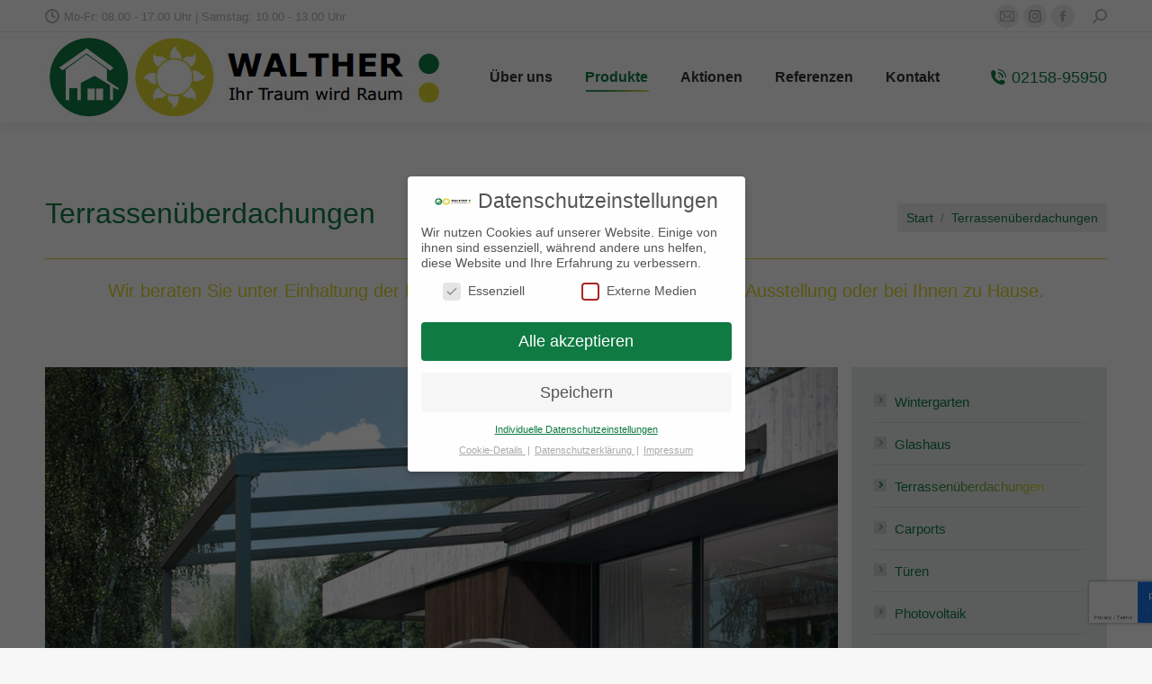

--- FILE ---
content_type: text/html; charset=UTF-8
request_url: https://walther-bauelemente.de/terrassenuberdachungen/
body_size: 26742
content:
<!DOCTYPE html>
<!--[if !(IE 6) | !(IE 7) | !(IE 8)  ]><!-->
<html lang="de" class="no-js">
<!--<![endif]-->
<head>
	<meta charset="UTF-8" />
		<meta name="viewport" content="width=device-width, initial-scale=1, maximum-scale=1, user-scalable=0">
		<meta name="theme-color" content="#0f7b42"/>	<link rel="profile" href="http://gmpg.org/xfn/11" />
	<link rel="apple-touch-icon" sizes="180x180" href="/apple-touch-icon.png">
	<link rel="icon" type="image/png" sizes="32x32" href="/favicon-32x32.png">
	<link rel="icon" type="image/png" sizes="16x16" href="/favicon-16x16.png">
	<link rel="manifest" href="/site.webmanifest">
	<link rel="mask-icon" href="/safari-pinned-tab.svg" color="#0f7b42">
	<meta name="msapplication-TileColor" content="#ffffff">
	<meta name="theme-color" content="#ffffff">
	        <script type="text/javascript">
            if (/Android|webOS|iPhone|iPad|iPod|BlackBerry|IEMobile|Opera Mini/i.test(navigator.userAgent)) {
                var originalAddEventListener = EventTarget.prototype.addEventListener,
                    oldWidth = window.innerWidth;

                EventTarget.prototype.addEventListener = function (eventName, eventHandler, useCapture) {
                    if (eventName === "resize") {
                        originalAddEventListener.call(this, eventName, function (event) {
                            if (oldWidth === window.innerWidth) {
                                return;
                            }
                            else if (oldWidth !== window.innerWidth) {
                                oldWidth = window.innerWidth;
                            }
                            if (eventHandler.handleEvent) {
                                eventHandler.handleEvent.call(this, event);
                            }
                            else {
                                eventHandler.call(this, event);
                            };
                        }, useCapture);
                    }
                    else {
                        originalAddEventListener.call(this, eventName, eventHandler, useCapture);
                    };
                };
            };
        </script>
		<meta name='robots' content='index, follow, max-image-preview:large, max-snippet:-1, max-video-preview:-1' />
	<style>img:is([sizes="auto" i], [sizes^="auto," i]) { contain-intrinsic-size: 3000px 1500px }</style>
	
	<!-- This site is optimized with the Yoast SEO plugin v26.0 - https://yoast.com/wordpress/plugins/seo/ -->
	<title>Terrassenüberdachungen - Walther Bauelemente Grefrath</title>
	<meta name="description" content="Terrassenüberdachungen – gut geschützt die Natur genießen. Eine Alternative zum Wintergarten ist eine Terrassenüberdachung." />
	<link rel="canonical" href="https://walther-bauelemente.de/terrassenuberdachungen/" />
	<meta property="og:locale" content="de_DE" />
	<meta property="og:type" content="article" />
	<meta property="og:title" content="Terrassenüberdachungen - Walther Bauelemente Grefrath" />
	<meta property="og:description" content="Terrassenüberdachungen – gut geschützt die Natur genießen. Eine Alternative zum Wintergarten ist eine Terrassenüberdachung." />
	<meta property="og:url" content="https://walther-bauelemente.de/terrassenuberdachungen/" />
	<meta property="og:site_name" content="Walther-Bauelemente | Wintergärten| Terrassenüberdachungen" />
	<meta property="article:modified_time" content="2024-08-18T12:22:23+00:00" />
	<meta name="twitter:card" content="summary_large_image" />
	<meta name="twitter:label1" content="Geschätzte Lesezeit" />
	<meta name="twitter:data1" content="4 Minuten" />
	<script type="application/ld+json" class="yoast-schema-graph">{"@context":"https://schema.org","@graph":[{"@type":"WebPage","@id":"https://walther-bauelemente.de/terrassenuberdachungen/","url":"https://walther-bauelemente.de/terrassenuberdachungen/","name":"Terrassenüberdachungen - Walther Bauelemente Grefrath","isPartOf":{"@id":"https://walther-bauelemente.de/#website"},"datePublished":"2009-10-04T02:09:12+00:00","dateModified":"2024-08-18T12:22:23+00:00","description":"Terrassenüberdachungen – gut geschützt die Natur genießen. Eine Alternative zum Wintergarten ist eine Terrassenüberdachung.","breadcrumb":{"@id":"https://walther-bauelemente.de/terrassenuberdachungen/#breadcrumb"},"inLanguage":"de","potentialAction":[{"@type":"ReadAction","target":["https://walther-bauelemente.de/terrassenuberdachungen/"]}]},{"@type":"BreadcrumbList","@id":"https://walther-bauelemente.de/terrassenuberdachungen/#breadcrumb","itemListElement":[{"@type":"ListItem","position":1,"name":"Startseite","item":"https://walther-bauelemente.de/"},{"@type":"ListItem","position":2,"name":"Terrassenüberdachungen"}]},{"@type":"WebSite","@id":"https://walther-bauelemente.de/#website","url":"https://walther-bauelemente.de/","name":"Walther-Bauelemente | Wintergärten| Terrassenüberdachungen","description":"","potentialAction":[{"@type":"SearchAction","target":{"@type":"EntryPoint","urlTemplate":"https://walther-bauelemente.de/?s={search_term_string}"},"query-input":{"@type":"PropertyValueSpecification","valueRequired":true,"valueName":"search_term_string"}}],"inLanguage":"de"}]}</script>
	<!-- / Yoast SEO plugin. -->


<link rel="alternate" type="application/rss+xml" title="Walther-Bauelemente | Wintergärten| Terrassenüberdachungen &raquo; Feed" href="https://walther-bauelemente.de/feed/" />
<link rel="alternate" type="application/rss+xml" title="Walther-Bauelemente | Wintergärten| Terrassenüberdachungen &raquo; Kommentar-Feed" href="https://walther-bauelemente.de/comments/feed/" />
<style id='wp-block-library-theme-inline-css' type='text/css'>
.wp-block-audio :where(figcaption){color:#555;font-size:13px;text-align:center}.is-dark-theme .wp-block-audio :where(figcaption){color:#ffffffa6}.wp-block-audio{margin:0 0 1em}.wp-block-code{border:1px solid #ccc;border-radius:4px;font-family:Menlo,Consolas,monaco,monospace;padding:.8em 1em}.wp-block-embed :where(figcaption){color:#555;font-size:13px;text-align:center}.is-dark-theme .wp-block-embed :where(figcaption){color:#ffffffa6}.wp-block-embed{margin:0 0 1em}.blocks-gallery-caption{color:#555;font-size:13px;text-align:center}.is-dark-theme .blocks-gallery-caption{color:#ffffffa6}:root :where(.wp-block-image figcaption){color:#555;font-size:13px;text-align:center}.is-dark-theme :root :where(.wp-block-image figcaption){color:#ffffffa6}.wp-block-image{margin:0 0 1em}.wp-block-pullquote{border-bottom:4px solid;border-top:4px solid;color:currentColor;margin-bottom:1.75em}.wp-block-pullquote cite,.wp-block-pullquote footer,.wp-block-pullquote__citation{color:currentColor;font-size:.8125em;font-style:normal;text-transform:uppercase}.wp-block-quote{border-left:.25em solid;margin:0 0 1.75em;padding-left:1em}.wp-block-quote cite,.wp-block-quote footer{color:currentColor;font-size:.8125em;font-style:normal;position:relative}.wp-block-quote:where(.has-text-align-right){border-left:none;border-right:.25em solid;padding-left:0;padding-right:1em}.wp-block-quote:where(.has-text-align-center){border:none;padding-left:0}.wp-block-quote.is-large,.wp-block-quote.is-style-large,.wp-block-quote:where(.is-style-plain){border:none}.wp-block-search .wp-block-search__label{font-weight:700}.wp-block-search__button{border:1px solid #ccc;padding:.375em .625em}:where(.wp-block-group.has-background){padding:1.25em 2.375em}.wp-block-separator.has-css-opacity{opacity:.4}.wp-block-separator{border:none;border-bottom:2px solid;margin-left:auto;margin-right:auto}.wp-block-separator.has-alpha-channel-opacity{opacity:1}.wp-block-separator:not(.is-style-wide):not(.is-style-dots){width:100px}.wp-block-separator.has-background:not(.is-style-dots){border-bottom:none;height:1px}.wp-block-separator.has-background:not(.is-style-wide):not(.is-style-dots){height:2px}.wp-block-table{margin:0 0 1em}.wp-block-table td,.wp-block-table th{word-break:normal}.wp-block-table :where(figcaption){color:#555;font-size:13px;text-align:center}.is-dark-theme .wp-block-table :where(figcaption){color:#ffffffa6}.wp-block-video :where(figcaption){color:#555;font-size:13px;text-align:center}.is-dark-theme .wp-block-video :where(figcaption){color:#ffffffa6}.wp-block-video{margin:0 0 1em}:root :where(.wp-block-template-part.has-background){margin-bottom:0;margin-top:0;padding:1.25em 2.375em}
</style>
<style id='classic-theme-styles-inline-css' type='text/css'>
/*! This file is auto-generated */
.wp-block-button__link{color:#fff;background-color:#32373c;border-radius:9999px;box-shadow:none;text-decoration:none;padding:calc(.667em + 2px) calc(1.333em + 2px);font-size:1.125em}.wp-block-file__button{background:#32373c;color:#fff;text-decoration:none}
</style>
<style id='global-styles-inline-css' type='text/css'>
:root{--wp--preset--aspect-ratio--square: 1;--wp--preset--aspect-ratio--4-3: 4/3;--wp--preset--aspect-ratio--3-4: 3/4;--wp--preset--aspect-ratio--3-2: 3/2;--wp--preset--aspect-ratio--2-3: 2/3;--wp--preset--aspect-ratio--16-9: 16/9;--wp--preset--aspect-ratio--9-16: 9/16;--wp--preset--color--black: #000000;--wp--preset--color--cyan-bluish-gray: #abb8c3;--wp--preset--color--white: #FFF;--wp--preset--color--pale-pink: #f78da7;--wp--preset--color--vivid-red: #cf2e2e;--wp--preset--color--luminous-vivid-orange: #ff6900;--wp--preset--color--luminous-vivid-amber: #fcb900;--wp--preset--color--light-green-cyan: #7bdcb5;--wp--preset--color--vivid-green-cyan: #00d084;--wp--preset--color--pale-cyan-blue: #8ed1fc;--wp--preset--color--vivid-cyan-blue: #0693e3;--wp--preset--color--vivid-purple: #9b51e0;--wp--preset--color--accent: #0f7b42;--wp--preset--color--dark-gray: #111;--wp--preset--color--light-gray: #767676;--wp--preset--gradient--vivid-cyan-blue-to-vivid-purple: linear-gradient(135deg,rgba(6,147,227,1) 0%,rgb(155,81,224) 100%);--wp--preset--gradient--light-green-cyan-to-vivid-green-cyan: linear-gradient(135deg,rgb(122,220,180) 0%,rgb(0,208,130) 100%);--wp--preset--gradient--luminous-vivid-amber-to-luminous-vivid-orange: linear-gradient(135deg,rgba(252,185,0,1) 0%,rgba(255,105,0,1) 100%);--wp--preset--gradient--luminous-vivid-orange-to-vivid-red: linear-gradient(135deg,rgba(255,105,0,1) 0%,rgb(207,46,46) 100%);--wp--preset--gradient--very-light-gray-to-cyan-bluish-gray: linear-gradient(135deg,rgb(238,238,238) 0%,rgb(169,184,195) 100%);--wp--preset--gradient--cool-to-warm-spectrum: linear-gradient(135deg,rgb(74,234,220) 0%,rgb(151,120,209) 20%,rgb(207,42,186) 40%,rgb(238,44,130) 60%,rgb(251,105,98) 80%,rgb(254,248,76) 100%);--wp--preset--gradient--blush-light-purple: linear-gradient(135deg,rgb(255,206,236) 0%,rgb(152,150,240) 100%);--wp--preset--gradient--blush-bordeaux: linear-gradient(135deg,rgb(254,205,165) 0%,rgb(254,45,45) 50%,rgb(107,0,62) 100%);--wp--preset--gradient--luminous-dusk: linear-gradient(135deg,rgb(255,203,112) 0%,rgb(199,81,192) 50%,rgb(65,88,208) 100%);--wp--preset--gradient--pale-ocean: linear-gradient(135deg,rgb(255,245,203) 0%,rgb(182,227,212) 50%,rgb(51,167,181) 100%);--wp--preset--gradient--electric-grass: linear-gradient(135deg,rgb(202,248,128) 0%,rgb(113,206,126) 100%);--wp--preset--gradient--midnight: linear-gradient(135deg,rgb(2,3,129) 0%,rgb(40,116,252) 100%);--wp--preset--font-size--small: 13px;--wp--preset--font-size--medium: 20px;--wp--preset--font-size--large: 36px;--wp--preset--font-size--x-large: 42px;--wp--preset--spacing--20: 0.44rem;--wp--preset--spacing--30: 0.67rem;--wp--preset--spacing--40: 1rem;--wp--preset--spacing--50: 1.5rem;--wp--preset--spacing--60: 2.25rem;--wp--preset--spacing--70: 3.38rem;--wp--preset--spacing--80: 5.06rem;--wp--preset--shadow--natural: 6px 6px 9px rgba(0, 0, 0, 0.2);--wp--preset--shadow--deep: 12px 12px 50px rgba(0, 0, 0, 0.4);--wp--preset--shadow--sharp: 6px 6px 0px rgba(0, 0, 0, 0.2);--wp--preset--shadow--outlined: 6px 6px 0px -3px rgba(255, 255, 255, 1), 6px 6px rgba(0, 0, 0, 1);--wp--preset--shadow--crisp: 6px 6px 0px rgba(0, 0, 0, 1);}:where(.is-layout-flex){gap: 0.5em;}:where(.is-layout-grid){gap: 0.5em;}body .is-layout-flex{display: flex;}.is-layout-flex{flex-wrap: wrap;align-items: center;}.is-layout-flex > :is(*, div){margin: 0;}body .is-layout-grid{display: grid;}.is-layout-grid > :is(*, div){margin: 0;}:where(.wp-block-columns.is-layout-flex){gap: 2em;}:where(.wp-block-columns.is-layout-grid){gap: 2em;}:where(.wp-block-post-template.is-layout-flex){gap: 1.25em;}:where(.wp-block-post-template.is-layout-grid){gap: 1.25em;}.has-black-color{color: var(--wp--preset--color--black) !important;}.has-cyan-bluish-gray-color{color: var(--wp--preset--color--cyan-bluish-gray) !important;}.has-white-color{color: var(--wp--preset--color--white) !important;}.has-pale-pink-color{color: var(--wp--preset--color--pale-pink) !important;}.has-vivid-red-color{color: var(--wp--preset--color--vivid-red) !important;}.has-luminous-vivid-orange-color{color: var(--wp--preset--color--luminous-vivid-orange) !important;}.has-luminous-vivid-amber-color{color: var(--wp--preset--color--luminous-vivid-amber) !important;}.has-light-green-cyan-color{color: var(--wp--preset--color--light-green-cyan) !important;}.has-vivid-green-cyan-color{color: var(--wp--preset--color--vivid-green-cyan) !important;}.has-pale-cyan-blue-color{color: var(--wp--preset--color--pale-cyan-blue) !important;}.has-vivid-cyan-blue-color{color: var(--wp--preset--color--vivid-cyan-blue) !important;}.has-vivid-purple-color{color: var(--wp--preset--color--vivid-purple) !important;}.has-black-background-color{background-color: var(--wp--preset--color--black) !important;}.has-cyan-bluish-gray-background-color{background-color: var(--wp--preset--color--cyan-bluish-gray) !important;}.has-white-background-color{background-color: var(--wp--preset--color--white) !important;}.has-pale-pink-background-color{background-color: var(--wp--preset--color--pale-pink) !important;}.has-vivid-red-background-color{background-color: var(--wp--preset--color--vivid-red) !important;}.has-luminous-vivid-orange-background-color{background-color: var(--wp--preset--color--luminous-vivid-orange) !important;}.has-luminous-vivid-amber-background-color{background-color: var(--wp--preset--color--luminous-vivid-amber) !important;}.has-light-green-cyan-background-color{background-color: var(--wp--preset--color--light-green-cyan) !important;}.has-vivid-green-cyan-background-color{background-color: var(--wp--preset--color--vivid-green-cyan) !important;}.has-pale-cyan-blue-background-color{background-color: var(--wp--preset--color--pale-cyan-blue) !important;}.has-vivid-cyan-blue-background-color{background-color: var(--wp--preset--color--vivid-cyan-blue) !important;}.has-vivid-purple-background-color{background-color: var(--wp--preset--color--vivid-purple) !important;}.has-black-border-color{border-color: var(--wp--preset--color--black) !important;}.has-cyan-bluish-gray-border-color{border-color: var(--wp--preset--color--cyan-bluish-gray) !important;}.has-white-border-color{border-color: var(--wp--preset--color--white) !important;}.has-pale-pink-border-color{border-color: var(--wp--preset--color--pale-pink) !important;}.has-vivid-red-border-color{border-color: var(--wp--preset--color--vivid-red) !important;}.has-luminous-vivid-orange-border-color{border-color: var(--wp--preset--color--luminous-vivid-orange) !important;}.has-luminous-vivid-amber-border-color{border-color: var(--wp--preset--color--luminous-vivid-amber) !important;}.has-light-green-cyan-border-color{border-color: var(--wp--preset--color--light-green-cyan) !important;}.has-vivid-green-cyan-border-color{border-color: var(--wp--preset--color--vivid-green-cyan) !important;}.has-pale-cyan-blue-border-color{border-color: var(--wp--preset--color--pale-cyan-blue) !important;}.has-vivid-cyan-blue-border-color{border-color: var(--wp--preset--color--vivid-cyan-blue) !important;}.has-vivid-purple-border-color{border-color: var(--wp--preset--color--vivid-purple) !important;}.has-vivid-cyan-blue-to-vivid-purple-gradient-background{background: var(--wp--preset--gradient--vivid-cyan-blue-to-vivid-purple) !important;}.has-light-green-cyan-to-vivid-green-cyan-gradient-background{background: var(--wp--preset--gradient--light-green-cyan-to-vivid-green-cyan) !important;}.has-luminous-vivid-amber-to-luminous-vivid-orange-gradient-background{background: var(--wp--preset--gradient--luminous-vivid-amber-to-luminous-vivid-orange) !important;}.has-luminous-vivid-orange-to-vivid-red-gradient-background{background: var(--wp--preset--gradient--luminous-vivid-orange-to-vivid-red) !important;}.has-very-light-gray-to-cyan-bluish-gray-gradient-background{background: var(--wp--preset--gradient--very-light-gray-to-cyan-bluish-gray) !important;}.has-cool-to-warm-spectrum-gradient-background{background: var(--wp--preset--gradient--cool-to-warm-spectrum) !important;}.has-blush-light-purple-gradient-background{background: var(--wp--preset--gradient--blush-light-purple) !important;}.has-blush-bordeaux-gradient-background{background: var(--wp--preset--gradient--blush-bordeaux) !important;}.has-luminous-dusk-gradient-background{background: var(--wp--preset--gradient--luminous-dusk) !important;}.has-pale-ocean-gradient-background{background: var(--wp--preset--gradient--pale-ocean) !important;}.has-electric-grass-gradient-background{background: var(--wp--preset--gradient--electric-grass) !important;}.has-midnight-gradient-background{background: var(--wp--preset--gradient--midnight) !important;}.has-small-font-size{font-size: var(--wp--preset--font-size--small) !important;}.has-medium-font-size{font-size: var(--wp--preset--font-size--medium) !important;}.has-large-font-size{font-size: var(--wp--preset--font-size--large) !important;}.has-x-large-font-size{font-size: var(--wp--preset--font-size--x-large) !important;}
:where(.wp-block-post-template.is-layout-flex){gap: 1.25em;}:where(.wp-block-post-template.is-layout-grid){gap: 1.25em;}
:where(.wp-block-columns.is-layout-flex){gap: 2em;}:where(.wp-block-columns.is-layout-grid){gap: 2em;}
:root :where(.wp-block-pullquote){font-size: 1.5em;line-height: 1.6;}
</style>
<link rel='stylesheet' id='wpo_min-header-0-css' href='https://walther-bauelemente.de/wp-content/cache/wpo-minify/1759154360/assets/wpo-minify-header-d053a8ed.min.css' type='text/css' media='all' />
<script type="text/javascript" id="wpo_min-header-0-js-extra">
/* <![CDATA[ */
var slide_in = {"demo_dir":"https:\/\/walther-bauelemente.de\/wp-content\/plugins\/convertplug\/modules\/slide_in\/assets\/demos"};
var dtLocal = {"themeUrl":"https:\/\/walther-bauelemente.de\/wp-content\/themes\/dt-the7","passText":"Um diesen gesch\u00fctzten Eintrag anzusehen, geben Sie bitte das Passwort ein:","moreButtonText":{"loading":"Lade...","loadMore":"Mehr laden"},"postID":"116","ajaxurl":"https:\/\/walther-bauelemente.de\/wp-admin\/admin-ajax.php","REST":{"baseUrl":"https:\/\/walther-bauelemente.de\/wp-json\/the7\/v1","endpoints":{"sendMail":"\/send-mail"}},"contactMessages":{"required":"Ein oder mehrere Felder haben einen Fehler. Bitte \u00fcberpr\u00fcfen Sie es und versuchen Sie es erneut.","terms":"Please accept the privacy policy.","fillTheCaptchaError":"Please, fill the captcha."},"captchaSiteKey":"","ajaxNonce":"314cdea9f2","pageData":{"type":"page","template":"page","layout":null},"themeSettings":{"smoothScroll":"off","lazyLoading":false,"accentColor":{"mode":"gradient","color":"#0f7b42"},"desktopHeader":{"height":100},"ToggleCaptionEnabled":"disabled","ToggleCaption":"Navigation","floatingHeader":{"showAfter":94,"showMenu":true,"height":72,"logo":{"showLogo":true,"html":"<img class=\" preload-me\" src=\"https:\/\/walther-bauelemente.de\/wp-content\/uploads\/2020\/09\/logo-walther-bauelemente-288x60px.jpg\" srcset=\"https:\/\/walther-bauelemente.de\/wp-content\/uploads\/2020\/09\/logo-walther-bauelemente-288x60px.jpg 288w, https:\/\/walther-bauelemente.de\/wp-content\/uploads\/2015\/04\/logo-2.jpg 1850w\" width=\"288\" height=\"60\"   sizes=\"288px\" alt=\"Walther-Bauelemente | Winterg\u00e4rten| Terrassen\u00fcberdachungen\" \/>","url":"https:\/\/walther-bauelemente.de\/"}},"topLine":{"floatingTopLine":{"logo":{"showLogo":false,"html":""}}},"mobileHeader":{"firstSwitchPoint":1275,"secondSwitchPoint":778,"firstSwitchPointHeight":60,"secondSwitchPointHeight":60,"mobileToggleCaptionEnabled":"disabled","mobileToggleCaption":"Menu"},"stickyMobileHeaderFirstSwitch":{"logo":{"html":"<img class=\" preload-me\" src=\"https:\/\/walther-bauelemente.de\/wp-content\/uploads\/2020\/09\/logo-walther-bauelemente-288x60px.jpg\" srcset=\"https:\/\/walther-bauelemente.de\/wp-content\/uploads\/2020\/09\/logo-walther-bauelemente-288x60px.jpg 288w, https:\/\/walther-bauelemente.de\/wp-content\/uploads\/2015\/04\/logo-2.jpg 1850w\" width=\"288\" height=\"60\"   sizes=\"288px\" alt=\"Walther-Bauelemente | Winterg\u00e4rten| Terrassen\u00fcberdachungen\" \/>"}},"stickyMobileHeaderSecondSwitch":{"logo":{"html":"<img class=\" preload-me\" src=\"https:\/\/walther-bauelemente.de\/wp-content\/uploads\/2020\/09\/logo-walther-bauelemente-288x60px.jpg\" srcset=\"https:\/\/walther-bauelemente.de\/wp-content\/uploads\/2020\/09\/logo-walther-bauelemente-288x60px.jpg 288w, https:\/\/walther-bauelemente.de\/wp-content\/uploads\/2015\/04\/logo-2.jpg 1850w\" width=\"288\" height=\"60\"   sizes=\"288px\" alt=\"Walther-Bauelemente | Winterg\u00e4rten| Terrassen\u00fcberdachungen\" \/>"}},"content":{"textColor":"#666666","headerColor":"#0f7b42"},"sidebar":{"switchPoint":992},"boxedWidth":"1280px","stripes":{"stripe1":{"textColor":"#787d85","headerColor":"#3b3f4a"},"stripe2":{"textColor":"#8b9199","headerColor":"#ffffff"},"stripe3":{"textColor":"#ffffff","headerColor":"#ffffff"}}},"VCMobileScreenWidth":"778"};
var dtShare = {"shareButtonText":{"facebook":"Share on Facebook","twitter":"Tweet","pinterest":"Pin it","linkedin":"Share on Linkedin","whatsapp":"Share on Whatsapp"},"overlayOpacity":"85"};
/* ]]> */
</script>
<script type="text/javascript" src="https://walther-bauelemente.de/wp-content/cache/wpo-minify/1759154360/assets/wpo-minify-header-494d2ec7.min.js" id="wpo_min-header-0-js"></script>
<link rel="https://api.w.org/" href="https://walther-bauelemente.de/wp-json/" /><link rel="alternate" title="JSON" type="application/json" href="https://walther-bauelemente.de/wp-json/wp/v2/pages/116" /><link rel="EditURI" type="application/rsd+xml" title="RSD" href="https://walther-bauelemente.de/xmlrpc.php?rsd" />
<meta name="generator" content="WordPress 6.8.3" />
<link rel='shortlink' href='https://walther-bauelemente.de/?p=116' />
<link rel="alternate" title="oEmbed (JSON)" type="application/json+oembed" href="https://walther-bauelemente.de/wp-json/oembed/1.0/embed?url=https%3A%2F%2Fwalther-bauelemente.de%2Fterrassenuberdachungen%2F" />
<link rel="alternate" title="oEmbed (XML)" type="text/xml+oembed" href="https://walther-bauelemente.de/wp-json/oembed/1.0/embed?url=https%3A%2F%2Fwalther-bauelemente.de%2Fterrassenuberdachungen%2F&#038;format=xml" />
<meta name="generator" content="Powered by WPBakery Page Builder - drag and drop page builder for WordPress."/>
<meta name="generator" content="Powered by Slider Revolution 6.2.23 - responsive, Mobile-Friendly Slider Plugin for WordPress with comfortable drag and drop interface." />
<script type="text/javascript">
document.addEventListener("DOMContentLoaded", function(event) { 
	var load = document.getElementById("load");
	if(!load.classList.contains('loader-removed')){
		var removeLoading = setTimeout(function() {
			load.className += " loader-removed";
		}, 300);
	}
});
</script>
		<script type="text/javascript">function setREVStartSize(e){
			//window.requestAnimationFrame(function() {				 
				window.RSIW = window.RSIW===undefined ? window.innerWidth : window.RSIW;	
				window.RSIH = window.RSIH===undefined ? window.innerHeight : window.RSIH;	
				try {								
					var pw = document.getElementById(e.c).parentNode.offsetWidth,
						newh;
					pw = pw===0 || isNaN(pw) ? window.RSIW : pw;
					e.tabw = e.tabw===undefined ? 0 : parseInt(e.tabw);
					e.thumbw = e.thumbw===undefined ? 0 : parseInt(e.thumbw);
					e.tabh = e.tabh===undefined ? 0 : parseInt(e.tabh);
					e.thumbh = e.thumbh===undefined ? 0 : parseInt(e.thumbh);
					e.tabhide = e.tabhide===undefined ? 0 : parseInt(e.tabhide);
					e.thumbhide = e.thumbhide===undefined ? 0 : parseInt(e.thumbhide);
					e.mh = e.mh===undefined || e.mh=="" || e.mh==="auto" ? 0 : parseInt(e.mh,0);		
					if(e.layout==="fullscreen" || e.l==="fullscreen") 						
						newh = Math.max(e.mh,window.RSIH);					
					else{					
						e.gw = Array.isArray(e.gw) ? e.gw : [e.gw];
						for (var i in e.rl) if (e.gw[i]===undefined || e.gw[i]===0) e.gw[i] = e.gw[i-1];					
						e.gh = e.el===undefined || e.el==="" || (Array.isArray(e.el) && e.el.length==0)? e.gh : e.el;
						e.gh = Array.isArray(e.gh) ? e.gh : [e.gh];
						for (var i in e.rl) if (e.gh[i]===undefined || e.gh[i]===0) e.gh[i] = e.gh[i-1];
											
						var nl = new Array(e.rl.length),
							ix = 0,						
							sl;					
						e.tabw = e.tabhide>=pw ? 0 : e.tabw;
						e.thumbw = e.thumbhide>=pw ? 0 : e.thumbw;
						e.tabh = e.tabhide>=pw ? 0 : e.tabh;
						e.thumbh = e.thumbhide>=pw ? 0 : e.thumbh;					
						for (var i in e.rl) nl[i] = e.rl[i]<window.RSIW ? 0 : e.rl[i];
						sl = nl[0];									
						for (var i in nl) if (sl>nl[i] && nl[i]>0) { sl = nl[i]; ix=i;}															
						var m = pw>(e.gw[ix]+e.tabw+e.thumbw) ? 1 : (pw-(e.tabw+e.thumbw)) / (e.gw[ix]);					
						newh =  (e.gh[ix] * m) + (e.tabh + e.thumbh);
					}				
					if(window.rs_init_css===undefined) window.rs_init_css = document.head.appendChild(document.createElement("style"));					
					document.getElementById(e.c).height = newh+"px";
					window.rs_init_css.innerHTML += "#"+e.c+"_wrapper { height: "+newh+"px }";				
				} catch(e){
					console.log("Failure at Presize of Slider:" + e)
				}					   
			//});
		  };</script>
<style type="text/css" data-type="vc_shortcodes-custom-css">.vc_custom_1610698772291{margin-top: -70px !important;margin-right: 0px !important;margin-bottom: 0px !important;margin-left: 0px !important;padding-top: 15px !important;padding-right: 15px !important;padding-bottom: 15px !important;padding-left: 15px !important;}.vc_custom_1600260099680{padding-top: 30px !important;padding-bottom: 30px !important;background-color: rgba(184,196,191,0.38) !important;*background-color: rgb(184,196,191) !important;}.vc_custom_1607350096090{margin-top: 0px !important;margin-right: 0px !important;margin-bottom: 0px !important;margin-left: 0px !important;padding-top: 0px !important;padding-right: 0px !important;padding-bottom: 0px !important;padding-left: 0px !important;}.vc_custom_1610699170965{padding-top: 5px !important;padding-right: 5px !important;padding-bottom: 5px !important;padding-left: 5px !important;}.vc_custom_1674814653382{padding-top: 15px !important;padding-right: 15px !important;padding-bottom: 15px !important;padding-left: 15px !important;background-color: #dfd92e !important;}.vc_custom_1600156279485{padding-top: 0px !important;padding-right: 0px !important;padding-bottom: 0px !important;padding-left: 0px !important;}</style><noscript><style> .wpb_animate_when_almost_visible { opacity: 1; }</style></noscript><style id='the7-custom-inline-css' type='text/css'>
h1, h2 {word-break: break-all;}
.sub-nav .menu-item i.fa,
.sub-nav .menu-item i.fas,
.sub-nav .menu-item i.far,
.sub-nav .menu-item i.fab {
	text-align: center;
	width: 1.25em;
}

.highlighted-menu a {color: #ffffff!important;}
.highlighted-menu {position: relative; background:#0f7b42;margin-top: 25px!important; padding:10px 15px 10px 15px!important;}

/********CF7*******/
#responsive-form{
 max-width:100%; 
 margin:0 auto;
    width:100%;
    padding: 20px 0 20px 0;
 
}
.form-row{
 width: 100%;
 
}
 
.column-full{ 
float: left;
position: relative;
padding: 0.25rem;
width:100%;
-webkit-box-sizing: border-box;
-moz-box-sizing: border-box;
box-sizing: border-box;
}
 
.column-half{
 float: left;
 position: relative;
 padding: 0.25rem;
 width:50%;
 -webkit-box-sizing: border-box;
        -moz-box-sizing: border-box;
        box-sizing: border-box;
}
.clearfix:after {
 content: "";
 display: table;
 clear: both;
}

.column-half{
 float: left;
 position: relative;
 padding: 0.25rem;
 width:50%;
 -webkit-box-sizing: border-box;
        -moz-box-sizing: border-box;
        box-sizing: border-box;
}


/**Media query **/
@media only screen and (max-width: 799px) { 
	.column-half{
		width: 100%;
	}
}

.wpcf7-form input[type="submit"], .wpcf7-submit {
    background: transparent;
    font-size: 13px;
    width: 190px;
    height: 42.67px;
    border: 1px #0f7b42 solid;
    color: #0f7b42;
}

.wpcf7 input[type="text"], .wpcf7 input[type="email"], .wpcf7 input[type="tel"] {
	height:44px;
}

.wpcf7 input[type="text"], .wpcf7 input[type="email"], .wpcf7 textarea, .wpcf7 input[type="tel"] {
	width: 100%;
	padding: 8px;
	border: 1px solid #ccc;
	-webkit-box-sizing: border-box;
	 -moz-box-sizing: border-box;
	      box-sizing: border-box;
	border: 1px solid #cacaca;
    font-size: 13px;
    color: #7c8187 !important;
    float: left;
    background-color: #f0f0f0;
    font-weight: 700;
}
/*****CF7****/
/* Start Contact-Form-Style */

input, select, textarea {
	background-color: #f7f7f7;
}

input:focus {
	background-color: #fff;
}

.kabe-form-6-column-container {
	box-sizing: border-box;
    min-width: 100%;
    display: flex;
    flex-wrap: wrap;
    margin: 0 -10px;
		align-content: flex-start;
}

.kabe-form-3-column {
    display: flex;
    flex-direction: column;
	max-width: 47%;
    margin: 0 10px;
}

.kabe-form-3-column-label {
    border-radius: 25px;
	margin-bottom: 10px;
	line-height: 1.3em;
}

input[type="text"], textarea {
	max-height: 250px;
}

.kabe-form-bottom-container {
	margin: 0 10px;
}


.kabe-form-checkbox-container {
    display: flex;
    width: 100%;
    flex-wrap: wrap;
    margin: 0 -10px;
		
}

.kabe-form-checkbox-checkbox {
    display: flex;
    margin: 0 10px;
    width: 10%;
}

.kabe-form-checkbox-text {
    display: flex;
    margin: 0 30px 10px;
    width: 85%;
}

.kabe-form-checkbox-text label{
	line-height: 1.3em;
}

.kabe-form-submit-bttn {
    color: #fff;
    background-color: #e30713;
    border-radius: 50px;
	text-align: center;
}

.kabe-form-submit-bttn:hover {
    color: #e30713;
    background-color: #fff;
    border: 1px solid #e30713;
} 

@media only screen and (max-width: 1352px) {
    .kabe-form-3-column {
        min-width: 100%;
        padding-right: 20px;
    }
    
    .kabe-form-3-column-label {
        min-width: 100%;
			padding-right: 20px;
    }
	
}

.hello-newsletter-wrap {
    
  
	display: flex;
	justify-content: center;
     
}

.hello-newsletter {
	display: inline-block;
  max-width: 400px;
  text-align: left;
  
} 
.hello-newsletter-submit {
  display: inline-block;
  max-width: 350px;
  text-align: left;
}

@media only screen and (max-width: 800px) 
{
  .hello-newsletter, .hello-newsletter-submit
    {display:block;}
}

/* End Contact-Form-Style */
.footer .widget .post-content .text-secondary {
    display:none;
}


@media only screen and (max-width: 1035px) {

h1, .startpage-heading  {font-size: 22px;  }
h2, h3  {font-size: 20px;  }
h4 {font-size: 18px;}
h5  {font-size: 16px;  }
}



@media only screen and (max-width: 650px) {

h1, .startpage-heading  {font-size: 4.5vw;}
h2, h3  {font-size: 18px;  }
h4 {font-size: 18px;}
h5  {font-size: 16px;  }
}

.wpcf7-form textarea{ 
        height:165px;
}
</style>
</head>
<body class="wp-singular page-template-default page page-id-116 wp-embed-responsive wp-theme-dt-the7 wp-child-theme-dt-the7-child the7-core-ver-2.5.3.1 dt-responsive-on left-mobile-menu-close-icon ouside-menu-close-icon mobile-hamburger-close-bg-enable mobile-hamburger-close-bg-hover-enable  fade-big-mobile-menu-close-icon fade-medium-menu-close-icon accent-gradient srcset-enabled btn-flat custom-btn-color custom-btn-hover-color phantom-fade phantom-shadow-decoration phantom-custom-logo-on floating-top-bar sticky-mobile-header top-header first-switch-logo-left first-switch-menu-right second-switch-logo-left second-switch-menu-right right-mobile-menu layzr-loading-on no-avatars popup-message-style dt-fa-compatibility the7-ver-9.2.2 wpb-js-composer js-comp-ver-6.4.1 vc_responsive">
<!-- The7 9.2.2 -->
<div id="load" class="spinner-loader">
	<div class="load-wrap"></div>
</div>
<div id="page" >
	<a class="skip-link screen-reader-text" href="#content">Zum Inhalt springen</a>

<div class="masthead inline-header center widgets full-height shadow-decoration shadow-mobile-header-decoration animate-position-mobile-menu-icon dt-parent-menu-clickable show-sub-menu-on-hover show-device-logo show-mobile-logo"  role="banner">

	<div class="top-bar full-width-line">
	<div class="top-bar-bg" ></div>
	<div class="left-widgets mini-widgets"><span class="mini-contacts clock show-on-desktop in-menu-first-switch in-menu-second-switch"><i class=" icomoon-the7-font-the7-clock-01"></i>Mo-Fr:	08.00 - 17.00 Uhr | Samstag:	10.00 - 13.00 Uhr</span></div><div class="right-widgets mini-widgets"><div class="soc-ico show-on-desktop in-menu-first-switch in-menu-second-switch custom-bg disabled-border border-off hover-accent-bg hover-disabled-border  hover-border-off"><a title="E-Mail page opens in new window" href="mailto:info@walther-bauelemente.de" target="_top" class="mail"><span class="soc-font-icon"></span><span class="screen-reader-text">E-Mail page opens in new window</span></a><a title="Instagram page opens in new window" href="https://www.instagram.com/waltherbauelemente/" target="_blank" class="instagram"><span class="soc-font-icon"></span><span class="screen-reader-text">Instagram page opens in new window</span></a><a title="Facebook page opens in new window" href="https://www.facebook.com/Walther-Bauelemente-GmbH-105628224634934/" target="_blank" class="facebook"><span class="soc-font-icon"></span><span class="screen-reader-text">Facebook page opens in new window</span></a></div><div class="mini-search show-on-desktop near-logo-first-switch near-logo-second-switch popup-search custom-icon"><form class="searchform mini-widget-searchform" role="search" method="get" action="https://walther-bauelemente.de/">

	<div class="screen-reader-text">Search:</div>

	
		<a href="" class="submit text-disable"><i class=" mw-icon the7-mw-icon-search-bold"></i></a>
		<div class="popup-search-wrap">
			<input type="text" class="field searchform-s" name="s" value="" placeholder="Type and hit enter …" title="Search form"/>
			<a href="" class="search-icon"><i class="the7-mw-icon-search-bold"></i></a>
		</div>

			<input type="submit" class="assistive-text searchsubmit" value="Los!"/>
</form>
</div></div></div>

	<header class="header-bar">

		<div class="branding">
	<div id="site-title" class="assistive-text">Walther-Bauelemente | Wintergärten| Terrassenüberdachungen</div>
	<div id="site-description" class="assistive-text"></div>
	<a class="" href="https://walther-bauelemente.de/"><img class=" preload-me" src="https://walther-bauelemente.de/wp-content/uploads/2015/02/walther_bauelemente_logo5.jpg" srcset="https://walther-bauelemente.de/wp-content/uploads/2015/02/walther_bauelemente_logo5.jpg 443w, https://walther-bauelemente.de/wp-content/uploads/2015/04/logo-2.jpg 1850w" width="443" height="97"   sizes="443px" alt="Walther-Bauelemente | Wintergärten| Terrassenüberdachungen" /><img class="mobile-logo preload-me" src="https://walther-bauelemente.de/wp-content/uploads/2020/09/logo-walther-bauelemente-288x60px.jpg" srcset="https://walther-bauelemente.de/wp-content/uploads/2020/09/logo-walther-bauelemente-288x60px.jpg 288w, https://walther-bauelemente.de/wp-content/uploads/2015/04/logo-2.jpg 1850w" width="288" height="60"   sizes="288px" alt="Walther-Bauelemente | Wintergärten| Terrassenüberdachungen" /></a></div>

		<ul id="primary-menu" class="main-nav underline-decoration l-to-r-line outside-item-remove-margin" role="menubar"><li class="menu-item menu-item-type-post_type menu-item-object-page menu-item-has-children menu-item-1477 first has-children" role="presentation"><a href='https://walther-bauelemente.de/wir-uber-uns/' data-level='1' role="menuitem"><span class="menu-item-text"><span class="menu-text">Über uns</span></span></a><ul class="sub-nav hover-style-bg level-arrows-on" role="menubar"><li class="menu-item menu-item-type-custom menu-item-object-custom menu-item-1877 first" role="presentation"><a href='/wir-uber-uns/#!/kundenstimmen' data-level='2' role="menuitem"><span class="menu-item-text"><span class="menu-text">Kundenstimmen</span></span></a></li> <li class="menu-item menu-item-type-custom menu-item-object-custom menu-item-1876" role="presentation"><a href='/wir-uber-uns/#!/uebruns-services' data-level='2' role="menuitem"><span class="menu-item-text"><span class="menu-text">Services</span></span></a></li> <li class="menu-item menu-item-type-custom menu-item-object-custom menu-item-1878" role="presentation"><a href='/wir-uber-uns/#!/walther-bauelemente-jobs' data-level='2' role="menuitem"><span class="menu-item-text"><span class="menu-text">Jobs</span></span></a></li> </ul></li> <li class="menu-item menu-item-type-post_type menu-item-object-page current-menu-ancestor current-menu-parent current_page_parent current_page_ancestor menu-item-has-children menu-item-1481 act has-children" role="presentation"><a href='https://walther-bauelemente.de/produkte/' data-level='1' role="menuitem"><span class="menu-item-text"><span class="menu-text">Produkte</span></span></a><ul class="sub-nav hover-style-bg level-arrows-on" role="menubar"><li class="menu-item menu-item-type-post_type menu-item-object-page menu-item-1482 first" role="presentation"><a href='https://walther-bauelemente.de/wintergarten/' data-level='2' role="menuitem"><span class="menu-item-text"><span class="menu-text">Wintergarten</span></span></a></li> <li class="menu-item menu-item-type-post_type menu-item-object-page menu-item-1483" role="presentation"><a href='https://walther-bauelemente.de/glashaus/' data-level='2' role="menuitem"><span class="menu-item-text"><span class="menu-text">Glashaus</span></span></a></li> <li class="menu-item menu-item-type-post_type menu-item-object-page current-menu-item page_item page-item-116 current_page_item menu-item-1484 act" role="presentation"><a href='https://walther-bauelemente.de/terrassenuberdachungen/' data-level='2' role="menuitem"><span class="menu-item-text"><span class="menu-text">Terrassenüberdachung</span></span></a></li> <li class="menu-item menu-item-type-post_type menu-item-object-page menu-item-1485" role="presentation"><a href='https://walther-bauelemente.de/carports/' data-level='2' role="menuitem"><span class="menu-item-text"><span class="menu-text">Carports</span></span></a></li> <li class="menu-item menu-item-type-post_type menu-item-object-page menu-item-1488" role="presentation"><a href='https://walther-bauelemente.de/tueren/' data-level='2' role="menuitem"><span class="menu-item-text"><span class="menu-text">Türen</span></span></a></li> <li class="menu-item menu-item-type-post_type menu-item-object-page menu-item-1489" role="presentation"><a href='https://walther-bauelemente.de/fenster/' data-level='2' role="menuitem"><span class="menu-item-text"><span class="menu-text">Fenster</span></span></a></li> <li class="menu-item menu-item-type-post_type menu-item-object-page menu-item-52299" role="presentation"><a href='https://walther-bauelemente.de/produkte/photovoltaik/' data-level='2' role="menuitem"><span class="menu-item-text"><span class="menu-text">Photovoltaik</span></span></a></li> <li class="menu-item menu-item-type-post_type menu-item-object-page menu-item-52895" role="presentation"><a href='https://walther-bauelemente.de/produkte/photovoltaik-ueberdachung/' data-level='2' role="menuitem"><span class="menu-item-text"><span class="menu-text">Photovoltaik Überdachung</span></span></a></li> </ul></li> <li class="menu-item menu-item-type-post_type menu-item-object-page menu-item-1490" role="presentation"><a href='https://walther-bauelemente.de/events-aktionen/' data-level='1' role="menuitem"><span class="menu-item-text"><span class="menu-text">Aktionen</span></span></a></li> <li class="menu-item menu-item-type-post_type menu-item-object-page menu-item-2068" role="presentation"><a href='https://walther-bauelemente.de/walther-bauelemente-referenzen/' data-level='1' role="menuitem"><span class="menu-item-text"><span class="menu-text">Referenzen</span></span></a></li> <li class="menu-item menu-item-type-post_type menu-item-object-page menu-item-has-children menu-item-1492 has-children" role="presentation"><a href='https://walther-bauelemente.de/kontakt/' data-level='1' role="menuitem"><span class="menu-item-text"><span class="menu-text">Kontakt</span></span></a><ul class="sub-nav hover-style-bg level-arrows-on" role="menubar"><li class="menu-item menu-item-type-custom menu-item-object-custom menu-item-2017 first" role="presentation"><a href='/kontakt/#!/wbe-anfrage' data-level='2' role="menuitem"><span class="menu-item-text"><span class="menu-text">Anfrage</span></span></a></li> <li class="menu-item menu-item-type-custom menu-item-object-custom menu-item-2018" role="presentation"><a href='/kontakt/#!/wbe-anfahrt' data-level='2' role="menuitem"><span class="menu-item-text"><span class="menu-text">Anfahrt</span></span></a></li> <li class="menu-item menu-item-type-post_type menu-item-object-page menu-item-1494" role="presentation"><a href='https://walther-bauelemente.de/kontakt/impressum/' data-level='2' role="menuitem"><span class="menu-item-text"><span class="menu-text">Impressum</span></span></a></li> <li class="menu-item menu-item-type-post_type menu-item-object-page menu-item-1495" role="presentation"><a href='https://walther-bauelemente.de/kontakt/sitemap/' data-level='2' role="menuitem"><span class="menu-item-text"><span class="menu-text">Sitemap</span></span></a></li> <li class="menu-item menu-item-type-post_type menu-item-object-page menu-item-privacy-policy menu-item-1753" role="presentation"><a href='https://walther-bauelemente.de/kontakt/datenschutz/' data-level='2' role="menuitem"><span class="menu-item-text"><span class="menu-text">Datenschutz</span></span></a></li> </ul></li> </ul>
		<div class="mini-widgets"><a href="tel:+49215895950" class="mini-contacts phone show-on-desktop near-logo-first-switch in-menu-second-switch" ><i class=" icomoon-the7-font-the7-phone-06"></i>02158-95950</a></div>
	</header>

</div>
<div class="dt-mobile-header mobile-menu-show-divider">
	<div class="dt-close-mobile-menu-icon"><div class="close-line-wrap"><span class="close-line"></span><span class="close-line"></span><span class="close-line"></span></div></div>	<ul id="mobile-menu" class="mobile-main-nav" role="menubar">
		<li class="menu-item menu-item-type-post_type menu-item-object-page menu-item-has-children menu-item-1477 first has-children" role="presentation"><a href='https://walther-bauelemente.de/wir-uber-uns/' data-level='1' role="menuitem"><span class="menu-item-text"><span class="menu-text">Über uns</span></span></a><ul class="sub-nav hover-style-bg level-arrows-on" role="menubar"><li class="menu-item menu-item-type-custom menu-item-object-custom menu-item-1877 first" role="presentation"><a href='/wir-uber-uns/#!/kundenstimmen' data-level='2' role="menuitem"><span class="menu-item-text"><span class="menu-text">Kundenstimmen</span></span></a></li> <li class="menu-item menu-item-type-custom menu-item-object-custom menu-item-1876" role="presentation"><a href='/wir-uber-uns/#!/uebruns-services' data-level='2' role="menuitem"><span class="menu-item-text"><span class="menu-text">Services</span></span></a></li> <li class="menu-item menu-item-type-custom menu-item-object-custom menu-item-1878" role="presentation"><a href='/wir-uber-uns/#!/walther-bauelemente-jobs' data-level='2' role="menuitem"><span class="menu-item-text"><span class="menu-text">Jobs</span></span></a></li> </ul></li> <li class="menu-item menu-item-type-post_type menu-item-object-page current-menu-ancestor current-menu-parent current_page_parent current_page_ancestor menu-item-has-children menu-item-1481 act has-children" role="presentation"><a href='https://walther-bauelemente.de/produkte/' data-level='1' role="menuitem"><span class="menu-item-text"><span class="menu-text">Produkte</span></span></a><ul class="sub-nav hover-style-bg level-arrows-on" role="menubar"><li class="menu-item menu-item-type-post_type menu-item-object-page menu-item-1482 first" role="presentation"><a href='https://walther-bauelemente.de/wintergarten/' data-level='2' role="menuitem"><span class="menu-item-text"><span class="menu-text">Wintergarten</span></span></a></li> <li class="menu-item menu-item-type-post_type menu-item-object-page menu-item-1483" role="presentation"><a href='https://walther-bauelemente.de/glashaus/' data-level='2' role="menuitem"><span class="menu-item-text"><span class="menu-text">Glashaus</span></span></a></li> <li class="menu-item menu-item-type-post_type menu-item-object-page current-menu-item page_item page-item-116 current_page_item menu-item-1484 act" role="presentation"><a href='https://walther-bauelemente.de/terrassenuberdachungen/' data-level='2' role="menuitem"><span class="menu-item-text"><span class="menu-text">Terrassenüberdachung</span></span></a></li> <li class="menu-item menu-item-type-post_type menu-item-object-page menu-item-1485" role="presentation"><a href='https://walther-bauelemente.de/carports/' data-level='2' role="menuitem"><span class="menu-item-text"><span class="menu-text">Carports</span></span></a></li> <li class="menu-item menu-item-type-post_type menu-item-object-page menu-item-1488" role="presentation"><a href='https://walther-bauelemente.de/tueren/' data-level='2' role="menuitem"><span class="menu-item-text"><span class="menu-text">Türen</span></span></a></li> <li class="menu-item menu-item-type-post_type menu-item-object-page menu-item-1489" role="presentation"><a href='https://walther-bauelemente.de/fenster/' data-level='2' role="menuitem"><span class="menu-item-text"><span class="menu-text">Fenster</span></span></a></li> <li class="menu-item menu-item-type-post_type menu-item-object-page menu-item-52299" role="presentation"><a href='https://walther-bauelemente.de/produkte/photovoltaik/' data-level='2' role="menuitem"><span class="menu-item-text"><span class="menu-text">Photovoltaik</span></span></a></li> <li class="menu-item menu-item-type-post_type menu-item-object-page menu-item-52895" role="presentation"><a href='https://walther-bauelemente.de/produkte/photovoltaik-ueberdachung/' data-level='2' role="menuitem"><span class="menu-item-text"><span class="menu-text">Photovoltaik Überdachung</span></span></a></li> </ul></li> <li class="menu-item menu-item-type-post_type menu-item-object-page menu-item-1490" role="presentation"><a href='https://walther-bauelemente.de/events-aktionen/' data-level='1' role="menuitem"><span class="menu-item-text"><span class="menu-text">Aktionen</span></span></a></li> <li class="menu-item menu-item-type-post_type menu-item-object-page menu-item-2068" role="presentation"><a href='https://walther-bauelemente.de/walther-bauelemente-referenzen/' data-level='1' role="menuitem"><span class="menu-item-text"><span class="menu-text">Referenzen</span></span></a></li> <li class="menu-item menu-item-type-post_type menu-item-object-page menu-item-has-children menu-item-1492 has-children" role="presentation"><a href='https://walther-bauelemente.de/kontakt/' data-level='1' role="menuitem"><span class="menu-item-text"><span class="menu-text">Kontakt</span></span></a><ul class="sub-nav hover-style-bg level-arrows-on" role="menubar"><li class="menu-item menu-item-type-custom menu-item-object-custom menu-item-2017 first" role="presentation"><a href='/kontakt/#!/wbe-anfrage' data-level='2' role="menuitem"><span class="menu-item-text"><span class="menu-text">Anfrage</span></span></a></li> <li class="menu-item menu-item-type-custom menu-item-object-custom menu-item-2018" role="presentation"><a href='/kontakt/#!/wbe-anfahrt' data-level='2' role="menuitem"><span class="menu-item-text"><span class="menu-text">Anfahrt</span></span></a></li> <li class="menu-item menu-item-type-post_type menu-item-object-page menu-item-1494" role="presentation"><a href='https://walther-bauelemente.de/kontakt/impressum/' data-level='2' role="menuitem"><span class="menu-item-text"><span class="menu-text">Impressum</span></span></a></li> <li class="menu-item menu-item-type-post_type menu-item-object-page menu-item-1495" role="presentation"><a href='https://walther-bauelemente.de/kontakt/sitemap/' data-level='2' role="menuitem"><span class="menu-item-text"><span class="menu-text">Sitemap</span></span></a></li> <li class="menu-item menu-item-type-post_type menu-item-object-page menu-item-privacy-policy menu-item-1753" role="presentation"><a href='https://walther-bauelemente.de/kontakt/datenschutz/' data-level='2' role="menuitem"><span class="menu-item-text"><span class="menu-text">Datenschutz</span></span></a></li> </ul></li> 	</ul>
	<div class='mobile-mini-widgets-in-menu'></div>
</div>

		<div class="page-title title-left breadcrumbs-bg page-title-responsive-enabled">
			<div class="wf-wrap">

				<div class="page-title-head hgroup"><h1 >Terrassenüberdachungen</h1></div><div class="page-title-breadcrumbs"><div class="assistive-text">Sie befinden sich hier:</div><ol class="breadcrumbs text-small" itemscope itemtype="https://schema.org/BreadcrumbList"><li itemprop="itemListElement" itemscope itemtype="https://schema.org/ListItem"><a itemprop="item" href="https://walther-bauelemente.de/" title=""><span itemprop="name">Start</span></a><meta itemprop="position" content="1" /></li><li class="current" itemprop="itemListElement" itemscope itemtype="https://schema.org/ListItem"><span itemprop="name">Terrassenüberdachungen</span><meta itemprop="position" content="2" /></li></ol></div>			</div>
		</div>

		

<div id="main" class="sidebar-none sidebar-divider-off">

	
	<div class="main-gradient"></div>
	<div class="wf-wrap">
	<div class="wf-container-main">

	


	<div id="content" class="content" role="main">

		<div class="vc_row wpb_row vc_row-fluid vc_custom_1610698772291"><div class="wpb_column vc_column_container vc_col-sm-12"><div class="vc_column-inner vc_custom_1607350096090"><div class="wpb_wrapper">
	<div class="wpb_text_column wpb_content_element  vc_custom_1610699170965" >
		<div class="wpb_wrapper">
			<h4 style="text-align: center;"><span style="color: #dfd92e;">Wir beraten Sie unter Einhaltung der Hygiene- und Abstandsregeln – in unserer Ausstellung oder bei Ihnen zu Hause. <a style="color: #dfd92e;" href="https://walther-bauelemente.de/kontakt/">Vereinbaren Sie jetzt ein Termin!</a></span></h4>

		</div>
	</div>
</div></div></div></div><div class="vc_row wpb_row vc_row-fluid"><div class="wpb_column vc_column_container vc_col-sm-9"><div class="vc_column-inner"><div class="wpb_wrapper">
	<div  class="wpb_single_image wpb_content_element vc_align_left">
		
		<figure class="wpb_wrapper vc_figure">
			<div class="vc_single_image-wrapper   vc_box_border_grey"><img fetchpriority="high" decoding="async" width="1000" height="600" src="https://walther-bauelemente.de/wp-content/uploads/2020/10/prc_50_m_terrassendach-r-1000x600-1.jpg" class="vc_single_image-img attachment-large" alt="" srcset="https://walther-bauelemente.de/wp-content/uploads/2020/10/prc_50_m_terrassendach-r-1000x600-1.jpg 1000w, https://walther-bauelemente.de/wp-content/uploads/2020/10/prc_50_m_terrassendach-r-1000x600-1-300x180.jpg 300w, https://walther-bauelemente.de/wp-content/uploads/2020/10/prc_50_m_terrassendach-r-1000x600-1-768x461.jpg 768w" sizes="(max-width: 1000px) 100vw, 1000px"  data-dt-location="https://walther-bauelemente.de/wintergaerten-ueberdachungen/prc_50_m_terrassendach-r-1000x600/" /></div>
		</figure>
	</div>
</div></div></div><div class="wpb_column vc_column_container vc_col-sm-3"><div class="vc_column-inner"><div class="wpb_wrapper"><div  class="wpb_widgetised_column wpb_content_element sidebar-content solid-bg">
		<div class="wpb_wrapper">
			
			<section id="presscore-custom-menu-one-7" class="widget widget_presscore-custom-menu-one"><ul class="custom-menu dividers-on show-arrow"><li class="menu-item menu-item-type-post_type menu-item-object-page menu-item-1823 first"><a href="https://walther-bauelemente.de/wintergarten/">Wintergarten</a></li><li class="menu-item menu-item-type-post_type menu-item-object-page menu-item-1822"><a href="https://walther-bauelemente.de/glashaus/">Glashaus</a></li><li class="menu-item menu-item-type-post_type menu-item-object-page current-menu-item page_item page-item-116 current_page_item menu-item-1821 act"><a href="https://walther-bauelemente.de/terrassenuberdachungen/">Terrassenüberdachungen</a></li><li class="menu-item menu-item-type-post_type menu-item-object-page menu-item-1820"><a href="https://walther-bauelemente.de/carports/">Carports</a></li><li class="menu-item menu-item-type-post_type menu-item-object-page menu-item-1817"><a href="https://walther-bauelemente.de/tueren/">Türen</a></li><li class="menu-item menu-item-type-post_type menu-item-object-page menu-item-52313"><a href="https://walther-bauelemente.de/produkte/photovoltaik/">Photovoltaik</a></li><li class="menu-item menu-item-type-post_type menu-item-object-page menu-item-52892"><a href="https://walther-bauelemente.de/produkte/photovoltaik-ueberdachung/">Photovoltaik Überdachung</a></li><li class="menu-item menu-item-type-post_type menu-item-object-page menu-item-1816"><a href="https://walther-bauelemente.de/fenster/">Fenster</a></li><li class="highlighted-menu menu-item menu-item-type-custom menu-item-object-custom menu-item-2029"><a href="/kontakt/#!/wbe-anfrage">Kontaktieren sie uns</a></li></ul></section>
		</div>
	</div>

	<div class="wpb_text_column wpb_content_element  vc_custom_1674814653382" >
		<div class="wpb_wrapper">
			<p><span style="color: #0f7b42;"><b>Terrassendach</b> – 4,5 x 2,5 Meter inkl. Montage, VSG-Glas und Beleuchtung ab 4.490,- €</span></p>
<div class="btn-align-center"><a class="default-btn-shortcode dt-btn dt-btn-m link-hover-off" title="Jetzt Termin vereinbaren " href="/kontakt/">Jetzt Termin vereinbaren</a></div>

		</div>
	</div>
</div></div></div></div><div class="vc_row wpb_row vc_row-fluid"><div class="wpb_column vc_column_container vc_col-sm-12"><div class="vc_column-inner"><div class="wpb_wrapper">
	<div class="wpb_text_column wpb_content_element " >
		<div class="wpb_wrapper">
			<h1><span style="color: #ff0000;"><strong><span style="font-size: 24pt;">Gutschein:</span></strong></span></h1>
<p><span style="font-size: 12pt;">Bei der Bestellung einer Überdachung oder eines Glashauses bis zum 20.08.2024 erhalten Sie</span></p>
<p><span style="font-size: 12pt;"><strong>ein Beleuchtungspaket im Wert von € 600,- ohne Mehrpreis</strong>. Vereinbaren Sie kurzfristig einen Termin mit unseren</span></p>
<p><span style="font-size: 12pt;">Beratern unter 0 21 58 &#8211; 95 95 0.</span></p>
<p>&nbsp;</p>
<h2>Terrassenüberdachungen</h2>
<p>Eine Alternative zum Wintergarten ist zum Beispiel eine Terrassenüberdachung.</p>
<p>Leichte Aluminiumkonstruktionen mit Verbundsicherheitsglas lassen Licht auch in die dahinterliegenden Räume gelangen und sind pflegeleicht. Man findet zum Beispiel auch die richtige Lösung bei Bauelemente Walther, wenn man bei einer Terrassenüberdachung Wert auf Holzoptik legt.</p>
<p>Deshalb, und geschützt bei jedem Wetter, kann auch die Terrassenbestuhlung im Winter draußen stehen bleiben. Unsere Überdachungssysteme aus Aluminium sind wartungsfrei und farblich beschichtet. Mit Sicherheitsglas, leicht zu reinigen. Auf Wunsch mit Beschattung auf dem Dach und mit seitlichem Schutz. In unserem Programm sind auch ein Wind- und Sonnenschutz lieferbar. Unsere Terrassenüberdachungen sind in jeder Farbe lieferbar. Vor allem unsere Feinstrukturfarben mit hoher kratzfestigkeit sind sehr beliebt.</p>
<p>Speziell bei anspruchsvollen bauliche Gegebenheiten bieten wir Ihnen die perfekte Lösung. So ermöglicht zum Beispiel unsere speziell entwickelte Konstruktion den Anschluss an das Haus auch bei niedrigen Traufhöhen und großen Dachüberständen. Neu: Modell Max, selbst bei Breiten bis zu 7000 mm ohne Mittel-Stütze.</p>
<p>NEU: Modell Top Eco 4,5 x 2,5 m inklusive VSG: 4.490,- €</p>
<h3>Terrassenüberdachung – gut geschützt die Natur genießen</h3>
<p>Während ihrer Arbeitszeit verbringen die meisten Menschen viel Zeit in geschlossenen Räumen und auch in den Wintermonaten halten wir uns den größten Teil des Tages im Inneren von Gebäuden auf. Wer einen eigenen Garten mit Terrasse besitzt, ist deshalb bestrebt möglichst viel seiner Freizeit im Freien zu verbringen, und im direkten Kontakt mit der Natur Erholung zu finden und neue Kraft zu schöpfen. Leider haben wir in unseren Breiten keine Sonnengarantie und auch während der Sommermonate gibt es auch den einen oder anderen Regentag. Um trotzdem eine optimale Nutzung der Terrasse während Frühling, Sommer und Herbst zu erreichen, empfiehlt sich daher eine <strong>Terrassenüberdachung</strong>. So können Sie trotz schlechtem Wetters Natur pur erleben und sich an Ihrem Garten und Ihrer Terrasse erfreuen.</p>
<h4>Terrassenüberdachungen passend für jedes Haus und jeden Geschmack</h4>
<p>Die Aluminiumkonstruktionen lassen sich flexibel an alle baulichen Gegebenheiten anpassen und selbst niedrige Traufhöhen oder große Dachüberstände stellen kein Problem dar. Die Trägersysteme sind mit Scheiben aus Verbundsicherheitsglas versehen, so dass sowohl die Terrasse als auch  die anliegenden Zimmer hell und lichtdurchflutet sind. Die Konstruktionen können zusätzlich mit einem Wind- und/oder einem Sonnenschutz versehen werden. Die Überdachungen sind witterungsbeständig und ausgesprochen pflegeleicht. Selbstverständlich können wir die Terrassenüberdachung auch Ihren individuellen Wünschen und Bedürfnissen entsprechend farblich beschichten, damit die Konstruktion perfekt mit Ihrem Haus und Ihrer Terrasse harmoniert.</p>
<p>Die Terrassenüberdachungen von Walther Bauelemente aus Grefrath verbinden ansprechendes Design mit hoher Funktionalität und langer Lebensdauer, und sind wie auch <a href="http://walther-bauelemente.de/produkte/wintergarten/">Wintergärten</a> eine Investition, die sich schon am ersten Tag bezahlt macht. Eine Terrassenüberdachung steigert zum Beispiel die Wohn- und damit auch die Lebensqualität<br />
Zu einem hochwertigen Produkt gehört für uns zudem auch ein First Class Service. Für uns bedeutet dies Qualität auf allen Ebenen. Von der professionellen Beratung bis zur fachmännischen Planung, setzen wir daher unser gesamtes Können und all unsere Erfahrung ein, damit Produkt und Service selbst höchsten Ansprüchen genügen. Rufen Sie uns an, unser gut geschultes Team steht Ihnen gerne bei allen Fragen zur Verfügung.</p>

		</div>
	</div>
</div></div></div></div><div data-vc-full-width="true" data-vc-full-width-init="false" data-vc-stretch-content="true" class="vc_row wpb_row vc_row-fluid vc_custom_1600260099680 vc_row-has-fill"><div class="wpb_column vc_column_container vc_col-sm-12"><div class="vc_column-inner vc_custom_1600156279485"><div class="wpb_wrapper"><style type="text/css" data-type="the7_shortcodes-inline-css">.gallery-carousel-shortcode.gallery-carousel-shortcode-id-7ee4cba487d746dfd94306e32a2bbfcf .owl-nav a {
  width: 36px;
  height: 36px;
  border-radius: 500px;
}
.dt-arrow-border-on.gallery-carousel-shortcode.gallery-carousel-shortcode-id-7ee4cba487d746dfd94306e32a2bbfcf .owl-nav a:not(:hover):before {
  border-width: 0px;
}
.dt-arrow-hover-border-on.gallery-carousel-shortcode.gallery-carousel-shortcode-id-7ee4cba487d746dfd94306e32a2bbfcf .owl-nav a:hover:after {
  border-width: 0px;
}
.gallery-carousel-shortcode.gallery-carousel-shortcode-id-7ee4cba487d746dfd94306e32a2bbfcf .owl-nav a.owl-prev {
  top: 50%;
  transform: translateY(calc(-50% + 0px));
  left: 20px;
}
@media all and (-ms-high-contrast: none) {
  .gallery-carousel-shortcode.gallery-carousel-shortcode-id-7ee4cba487d746dfd94306e32a2bbfcf .owl-nav a.owl-prev {
    transform: translateY(-50%);
    margin-top: 0px;
  }
}
.gallery-carousel-shortcode.gallery-carousel-shortcode-id-7ee4cba487d746dfd94306e32a2bbfcf .owl-nav a.owl-prev i {
  padding: 0px 0px 0px 0px;
}
.gallery-carousel-shortcode.gallery-carousel-shortcode-id-7ee4cba487d746dfd94306e32a2bbfcf .owl-nav a.owl-next {
  top: 50%;
  transform: translateY(calc(-50% + 0px));
  right: 20px;
}
@media all and (-ms-high-contrast: none) {
  .gallery-carousel-shortcode.gallery-carousel-shortcode-id-7ee4cba487d746dfd94306e32a2bbfcf .owl-nav a.owl-next {
    transform: translateY(-50%);
    margin-top: 0px;
  }
}
.gallery-carousel-shortcode.gallery-carousel-shortcode-id-7ee4cba487d746dfd94306e32a2bbfcf .owl-nav a.owl-next i {
  padding: 0px 0px 0px 0px;
}
.gallery-carousel-shortcode.gallery-carousel-shortcode-id-7ee4cba487d746dfd94306e32a2bbfcf .owl-nav i {
  font-size: 18px;
}
.gallery-carousel-shortcode.gallery-carousel-shortcode-id-7ee4cba487d746dfd94306e32a2bbfcf .owl-nav a:not(:hover) i,
.gallery-carousel-shortcode.gallery-carousel-shortcode-id-7ee4cba487d746dfd94306e32a2bbfcf .owl-nav a:not(:hover) i:before {
  color: #ffffff;
  background: none;
}
.gallery-carousel-shortcode.gallery-carousel-shortcode-id-7ee4cba487d746dfd94306e32a2bbfcf .owl-nav a:hover i,
.gallery-carousel-shortcode.gallery-carousel-shortcode-id-7ee4cba487d746dfd94306e32a2bbfcf .owl-nav a:hover i:before {
  color: rgba(255,255,255,0.75);
  background: none;
}
.gallery-carousel-shortcode.gallery-carousel-shortcode-id-7ee4cba487d746dfd94306e32a2bbfcf .owl-dots {
  top: calc(100% + 20px);
  left: 50%;
  transform: translateX(calc(-50% + 0px));
}
@media all and (-ms-high-contrast: none) {
  .gallery-carousel-shortcode.gallery-carousel-shortcode-id-7ee4cba487d746dfd94306e32a2bbfcf .owl-dots {
    transform: translateX(-50%);
    margin-left: 0px;
  }
}
.gallery-carousel-shortcode.gallery-carousel-shortcode-id-7ee4cba487d746dfd94306e32a2bbfcf .owl-dot {
  width: 10px;
  height: 10px;
  margin: 0 8px;
}
@media screen and (max-width: 778px) {
  .gallery-carousel-shortcode.gallery-carousel-shortcode-id-7ee4cba487d746dfd94306e32a2bbfcf.hide-arrows .owl-nav a {
    display: none;
  }
}
@media screen and (max-width: 778px) {
  .gallery-carousel-shortcode.gallery-carousel-shortcode-id-7ee4cba487d746dfd94306e32a2bbfcf.reposition-arrows .owl-nav .owl-prev {
    top: 50%;
    transform: translateY(calc(-50% + 0px));
    left: 10px;
  }
  .gallery-carousel-shortcode.gallery-carousel-shortcode-id-7ee4cba487d746dfd94306e32a2bbfcf.reposition-arrows .owl-nav .owl-next {
    top: 50%;
    transform: translateY(calc(-50% + 0px));
    right: 10px;
  }
}
@media screen and (max-width: 778px) and all and (-ms-high-contrast: none) {
  .gallery-carousel-shortcode.gallery-carousel-shortcode-id-7ee4cba487d746dfd94306e32a2bbfcf.reposition-arrows .owl-nav .owl-prev {
    transform: translateY(-50%);
    margin-top: 0px;
  }
}
@media screen and (max-width: 778px) and all and (-ms-high-contrast: none) {
  .gallery-carousel-shortcode.gallery-carousel-shortcode-id-7ee4cba487d746dfd94306e32a2bbfcf.reposition-arrows .owl-nav .owl-next {
    transform: translateY(-50%);
    margin-top: 0px;
  }
}
.gallery-carousel-shortcode.gallery-carousel-shortcode-id-7ee4cba487d746dfd94306e32a2bbfcf figure,
.gallery-carousel-shortcode.gallery-carousel-shortcode-id-7ee4cba487d746dfd94306e32a2bbfcf .rollover,
.gallery-carousel-shortcode.gallery-carousel-shortcode-id-7ee4cba487d746dfd94306e32a2bbfcf img,
.gallery-carousel-shortcode.gallery-carousel-shortcode-id-7ee4cba487d746dfd94306e32a2bbfcf .gallery-rollover {
  border-radius: 0px;
}
.gallery-carousel-shortcode.gallery-carousel-shortcode-id-7ee4cba487d746dfd94306e32a2bbfcf.enable-bg-rollover .gallery-rollover {
  background: ;
  background: -webkit-linear-gradient();
  background: linear-gradient();
}
.gallery-carousel-shortcode.gallery-carousel-shortcode-id-7ee4cba487d746dfd94306e32a2bbfcf.enable-img-shadow figure {
  box-shadow: ;
}
.gallery-carousel-shortcode.gallery-carousel-shortcode-id-7ee4cba487d746dfd94306e32a2bbfcf.enable-img-shadow .owl-stage-outer {
  padding: 14px 0;
}
.gallery-carousel-shortcode.gallery-carousel-shortcode-id-7ee4cba487d746dfd94306e32a2bbfcf.enable-bg-rollover.hover-scale figure .rollover:after {
  background: ;
  background: -webkit-linear-gradient();
  background: linear-gradient();
}
.gallery-carousel-shortcode.gallery-carousel-shortcode-id-7ee4cba487d746dfd94306e32a2bbfcf.gallery-shortcode .gallery-zoom-ico {
  width: 44px;
  height: 44px;
  line-height: 44px;
  border-radius: 100px;
  margin: -22px 0 0 -22px;
  border-width: 0px;
}
.dt-icon-bg-on.gallery-carousel-shortcode.gallery-carousel-shortcode-id-7ee4cba487d746dfd94306e32a2bbfcf.gallery-shortcode .gallery-zoom-ico {
  background: rgba(255,255,255,0.3);
  box-shadow: none;
}
.gallery-carousel-shortcode.gallery-carousel-shortcode-id-7ee4cba487d746dfd94306e32a2bbfcf.gallery-shortcode .gallery-zoom-ico:before,
.gallery-carousel-shortcode.gallery-carousel-shortcode-id-7ee4cba487d746dfd94306e32a2bbfcf.gallery-shortcode .gallery-zoom-ico span {
  font-size: 32px;
  line-height: 44px;
  color: #ffffff;
  background: none;
}
</style><div class="owl-carousel gallery-carousel-shortcode gallery-shortcode  dt-gallery-container dt-owl-carousel-call gallery-carousel-shortcode-id-7ee4cba487d746dfd94306e32a2bbfcf quick-scale-img enable-bg-rollover meta-info-off dt-arrow-border-on dt-arrow-hover-border-on bullets-small-dot-stroke reposition-arrows dt-icon-bg-off arrows-bg-on disable-arrows-hover-bg arrows-hover-bg-on  hover-fade " data-scroll-mode="1" data-col-num="6" data-wide-col-num="6" data-laptop-col="5" data-h-tablet-columns-num="4" data-v-tablet-columns-num="3" data-phone-columns-num="1" data-col-gap="10" data-stage-padding="0" data-speed="600" data-autoplay="true" data-autoplay_speed="2000" data-arrows="true" data-bullet="false" data-next-icon="icon-ar-017-r" data-prev-icon="icon-ar-017-l" data-img-shadow-size="12px" data-img-shadow-spread="3px"><div data-post-id="1197" data-date="2015-02-06T14:53:14+02:00" data-name="t22"><figure class="post"><a href="https://walther-bauelemente.de/wp-content/uploads/2015/02/t22.jpg" class="rollover dt-pswp-item layzr-bg" data-large_image_width="1024" data-large_image_height="768" data-dt-img-description="" title="t22"><img decoding="async" class="preload-me owl-lazy-load" src="data:image/svg+xml,%3Csvg%20xmlns%3D&#39;http%3A%2F%2Fwww.w3.org%2F2000%2Fsvg&#39;%20viewBox%3D&#39;0%200%201023%20682&#39;%2F%3E" data-src="https://walther-bauelemente.de/wp-content/uploads/2015/02/t22-1023x682.jpg" data-srcset="https://walther-bauelemente.de/wp-content/uploads/2015/02/t22-1023x682.jpg 1023w, https://walther-bauelemente.de/wp-content/uploads/2015/02/t22-1024x682.jpg 1024w" alt="" width="1023" height="682"  /><span class="gallery-rollover"></span></a></figure></div><div data-post-id="1195" data-date="2015-02-06T14:53:07+02:00" data-name="t20"><figure class="post"><a href="https://walther-bauelemente.de/wp-content/uploads/2015/02/t201.jpg" class="rollover dt-pswp-item layzr-bg" data-large_image_width="500" data-large_image_height="332" data-dt-img-description="" title="t20"><img decoding="async" class="preload-me owl-lazy-load" src="data:image/svg+xml,%3Csvg%20xmlns%3D&#39;http%3A%2F%2Fwww.w3.org%2F2000%2Fsvg&#39;%20viewBox%3D&#39;0%200%20497%20332&#39;%2F%3E" data-src="https://walther-bauelemente.de/wp-content/uploads/2015/02/t201-497x332.jpg" data-srcset="https://walther-bauelemente.de/wp-content/uploads/2015/02/t201-497x332.jpg 497w" alt="" width="497" height="332"  /><span class="gallery-rollover"></span></a></figure></div><div data-post-id="1194" data-date="2015-02-06T14:53:05+02:00" data-name="t19"><figure class="post"><a href="https://walther-bauelemente.de/wp-content/uploads/2015/02/t192.jpg" class="rollover dt-pswp-item layzr-bg" data-large_image_width="500" data-large_image_height="332" data-dt-img-description="" title="t19"><img loading="lazy" decoding="async" class="preload-me owl-lazy-load" src="data:image/svg+xml,%3Csvg%20xmlns%3D&#39;http%3A%2F%2Fwww.w3.org%2F2000%2Fsvg&#39;%20viewBox%3D&#39;0%200%20497%20332&#39;%2F%3E" data-src="https://walther-bauelemente.de/wp-content/uploads/2015/02/t192-497x332.jpg" data-srcset="https://walther-bauelemente.de/wp-content/uploads/2015/02/t192-497x332.jpg 497w" alt="" width="497" height="332"  /><span class="gallery-rollover"></span></a></figure></div><div data-post-id="1193" data-date="2015-02-06T14:53:03+02:00" data-name="t17"><figure class="post"><a href="https://walther-bauelemente.de/wp-content/uploads/2015/02/t171.jpg" class="rollover dt-pswp-item layzr-bg" data-large_image_width="500" data-large_image_height="332" data-dt-img-description="" title="t17"><img loading="lazy" decoding="async" class="preload-me owl-lazy-load" src="data:image/svg+xml,%3Csvg%20xmlns%3D&#39;http%3A%2F%2Fwww.w3.org%2F2000%2Fsvg&#39;%20viewBox%3D&#39;0%200%20497%20332&#39;%2F%3E" data-src="https://walther-bauelemente.de/wp-content/uploads/2015/02/t171-497x332.jpg" data-srcset="https://walther-bauelemente.de/wp-content/uploads/2015/02/t171-497x332.jpg 497w" alt="" width="497" height="332"  /><span class="gallery-rollover"></span></a></figure></div><div data-post-id="1192" data-date="2015-02-06T14:53:00+02:00" data-name="t13"><figure class="post"><a href="https://walther-bauelemente.de/wp-content/uploads/2015/02/t132.jpg" class="rollover dt-pswp-item layzr-bg" data-large_image_width="400" data-large_image_height="300" data-dt-img-description="" title="t13"><img loading="lazy" decoding="async" class="preload-me owl-lazy-load" src="data:image/svg+xml,%3Csvg%20xmlns%3D&#39;http%3A%2F%2Fwww.w3.org%2F2000%2Fsvg&#39;%20viewBox%3D&#39;0%200%20399%20266&#39;%2F%3E" data-src="https://walther-bauelemente.de/wp-content/uploads/2015/02/t132-399x266.jpg" data-srcset="https://walther-bauelemente.de/wp-content/uploads/2015/02/t132-399x266.jpg 399w, https://walther-bauelemente.de/wp-content/uploads/2015/02/t132-400x266.jpg 400w" alt="" width="399" height="266"  /><span class="gallery-rollover"></span></a></figure></div><div data-post-id="1191" data-date="2015-02-06T14:52:57+02:00" data-name="t11"><figure class="post"><a href="https://walther-bauelemente.de/wp-content/uploads/2015/02/t112.jpg" class="rollover dt-pswp-item layzr-bg" data-large_image_width="400" data-large_image_height="300" data-dt-img-description="" title="t11"><img loading="lazy" decoding="async" class="preload-me owl-lazy-load" src="data:image/svg+xml,%3Csvg%20xmlns%3D&#39;http%3A%2F%2Fwww.w3.org%2F2000%2Fsvg&#39;%20viewBox%3D&#39;0%200%20399%20266&#39;%2F%3E" data-src="https://walther-bauelemente.de/wp-content/uploads/2015/02/t112-399x266.jpg" data-srcset="https://walther-bauelemente.de/wp-content/uploads/2015/02/t112-399x266.jpg 399w, https://walther-bauelemente.de/wp-content/uploads/2015/02/t112-400x266.jpg 400w" alt="" width="399" height="266"  /><span class="gallery-rollover"></span></a></figure></div><div data-post-id="1190" data-date="2015-02-06T14:52:54+02:00" data-name="t11_0"><figure class="post"><a href="https://walther-bauelemente.de/wp-content/uploads/2015/02/t11_0.jpg" class="rollover dt-pswp-item layzr-bg" data-large_image_width="1024" data-large_image_height="768" data-dt-img-description="" title="t11_0"><img loading="lazy" decoding="async" class="preload-me owl-lazy-load" src="data:image/svg+xml,%3Csvg%20xmlns%3D&#39;http%3A%2F%2Fwww.w3.org%2F2000%2Fsvg&#39;%20viewBox%3D&#39;0%200%201023%20682&#39;%2F%3E" data-src="https://walther-bauelemente.de/wp-content/uploads/2015/02/t11_0-1023x682.jpg" data-srcset="https://walther-bauelemente.de/wp-content/uploads/2015/02/t11_0-1023x682.jpg 1023w, https://walther-bauelemente.de/wp-content/uploads/2015/02/t11_0-1024x682.jpg 1024w" alt="" width="1023" height="682"  /><span class="gallery-rollover"></span></a></figure></div><div data-post-id="1189" data-date="2015-02-06T14:52:50+02:00" data-name="t8"><figure class="post"><a href="https://walther-bauelemente.de/wp-content/uploads/2015/02/t82.jpg" class="rollover dt-pswp-item layzr-bg" data-large_image_width="500" data-large_image_height="332" data-dt-img-description="" title="t8"><img loading="lazy" decoding="async" class="preload-me owl-lazy-load" src="data:image/svg+xml,%3Csvg%20xmlns%3D&#39;http%3A%2F%2Fwww.w3.org%2F2000%2Fsvg&#39;%20viewBox%3D&#39;0%200%20497%20332&#39;%2F%3E" data-src="https://walther-bauelemente.de/wp-content/uploads/2015/02/t82-497x332.jpg" data-srcset="https://walther-bauelemente.de/wp-content/uploads/2015/02/t82-497x332.jpg 497w" alt="" width="497" height="332"  /><span class="gallery-rollover"></span></a></figure></div><div data-post-id="1188" data-date="2015-02-06T14:52:46+02:00" data-name="t6"><figure class="post"><a href="https://walther-bauelemente.de/wp-content/uploads/2015/02/t62.jpg" class="rollover dt-pswp-item layzr-bg" data-large_image_width="500" data-large_image_height="332" data-dt-img-description="" title="t6"><img loading="lazy" decoding="async" class="preload-me owl-lazy-load" src="data:image/svg+xml,%3Csvg%20xmlns%3D&#39;http%3A%2F%2Fwww.w3.org%2F2000%2Fsvg&#39;%20viewBox%3D&#39;0%200%20497%20332&#39;%2F%3E" data-src="https://walther-bauelemente.de/wp-content/uploads/2015/02/t62-497x332.jpg" data-srcset="https://walther-bauelemente.de/wp-content/uploads/2015/02/t62-497x332.jpg 497w" alt="" width="497" height="332"  /><span class="gallery-rollover"></span></a></figure></div><div data-post-id="1187" data-date="2015-02-06T14:52:44+02:00" data-name="img_0479"><figure class="post"><a href="https://walther-bauelemente.de/wp-content/uploads/2015/02/img_0479.jpg" class="rollover dt-pswp-item layzr-bg" data-large_image_width="1024" data-large_image_height="683" data-dt-img-description="" title="img_0479"><img loading="lazy" decoding="async" class="preload-me owl-lazy-load" src="data:image/svg+xml,%3Csvg%20xmlns%3D&#39;http%3A%2F%2Fwww.w3.org%2F2000%2Fsvg&#39;%20viewBox%3D&#39;0%200%201023%20682&#39;%2F%3E" data-src="https://walther-bauelemente.de/wp-content/uploads/2015/02/img_0479.jpg" data-srcset="https://walther-bauelemente.de/wp-content/uploads/2015/02/img_0479.jpg 1023w" alt="" width="1023" height="682"  /><span class="gallery-rollover"></span></a></figure></div><div data-post-id="1186" data-date="2015-02-06T14:52:40+02:00" data-name="img_0445"><figure class="post"><a href="https://walther-bauelemente.de/wp-content/uploads/2015/02/img_0445.jpg" class="rollover dt-pswp-item layzr-bg" data-large_image_width="1024" data-large_image_height="683" data-dt-img-description="" title="img_0445"><img loading="lazy" decoding="async" class="preload-me owl-lazy-load" src="data:image/svg+xml,%3Csvg%20xmlns%3D&#39;http%3A%2F%2Fwww.w3.org%2F2000%2Fsvg&#39;%20viewBox%3D&#39;0%200%201023%20682&#39;%2F%3E" data-src="https://walther-bauelemente.de/wp-content/uploads/2015/02/img_0445.jpg" data-srcset="https://walther-bauelemente.de/wp-content/uploads/2015/02/img_0445.jpg 1023w" alt="" width="1023" height="682"  /><span class="gallery-rollover"></span></a></figure></div><div data-post-id="1185" data-date="2015-02-06T14:52:36+02:00" data-name="img_0442"><figure class="post"><a href="https://walther-bauelemente.de/wp-content/uploads/2015/02/img_0442.jpg" class="rollover dt-pswp-item layzr-bg" data-large_image_width="1024" data-large_image_height="683" data-dt-img-description="" title="img_0442"><img loading="lazy" decoding="async" class="preload-me owl-lazy-load" src="data:image/svg+xml,%3Csvg%20xmlns%3D&#39;http%3A%2F%2Fwww.w3.org%2F2000%2Fsvg&#39;%20viewBox%3D&#39;0%200%201023%20682&#39;%2F%3E" data-src="https://walther-bauelemente.de/wp-content/uploads/2015/02/img_0442.jpg" data-srcset="https://walther-bauelemente.de/wp-content/uploads/2015/02/img_0442.jpg 1023w" alt="" width="1023" height="682"  /><span class="gallery-rollover"></span></a></figure></div><div data-post-id="1184" data-date="2015-02-06T14:52:32+02:00" data-name="img_0403"><figure class="post"><a href="https://walther-bauelemente.de/wp-content/uploads/2015/02/img_0403.jpg" class="rollover dt-pswp-item layzr-bg" data-large_image_width="882" data-large_image_height="611" data-dt-img-description="" title="img_0403"><img loading="lazy" decoding="async" class="preload-me owl-lazy-load" src="data:image/svg+xml,%3Csvg%20xmlns%3D&#39;http%3A%2F%2Fwww.w3.org%2F2000%2Fsvg&#39;%20viewBox%3D&#39;0%200%20882%20588&#39;%2F%3E" data-src="https://walther-bauelemente.de/wp-content/uploads/2015/02/img_0403-882x588.jpg" data-srcset="https://walther-bauelemente.de/wp-content/uploads/2015/02/img_0403-882x588.jpg 882w" alt="" width="882" height="588"  /><span class="gallery-rollover"></span></a></figure></div><div data-post-id="1183" data-date="2015-02-06T14:52:29+02:00" data-name="img_0397"><figure class="post"><a href="https://walther-bauelemente.de/wp-content/uploads/2015/02/img_0397.jpg" class="rollover dt-pswp-item layzr-bg" data-large_image_width="868" data-large_image_height="601" data-dt-img-description="" title="img_0397"><img loading="lazy" decoding="async" class="preload-me owl-lazy-load" src="data:image/svg+xml,%3Csvg%20xmlns%3D&#39;http%3A%2F%2Fwww.w3.org%2F2000%2Fsvg&#39;%20viewBox%3D&#39;0%200%20867%20578&#39;%2F%3E" data-src="https://walther-bauelemente.de/wp-content/uploads/2015/02/img_0397-867x578.jpg" data-srcset="https://walther-bauelemente.de/wp-content/uploads/2015/02/img_0397-867x578.jpg 867w, https://walther-bauelemente.de/wp-content/uploads/2015/02/img_0397-868x578.jpg 868w" alt="" width="867" height="578"  /><span class="gallery-rollover"></span></a></figure></div><div data-post-id="1182" data-date="2015-02-06T14:52:24+02:00" data-name="img_0395"><figure class="post"><a href="https://walther-bauelemente.de/wp-content/uploads/2015/02/img_0395.jpg" class="rollover dt-pswp-item layzr-bg" data-large_image_width="865" data-large_image_height="599" data-dt-img-description="" title="img_0395"><img loading="lazy" decoding="async" class="preload-me owl-lazy-load" src="data:image/svg+xml,%3Csvg%20xmlns%3D&#39;http%3A%2F%2Fwww.w3.org%2F2000%2Fsvg&#39;%20viewBox%3D&#39;0%200%20864%20576&#39;%2F%3E" data-src="https://walther-bauelemente.de/wp-content/uploads/2015/02/img_0395-864x576.jpg" data-srcset="https://walther-bauelemente.de/wp-content/uploads/2015/02/img_0395-864x576.jpg 864w, https://walther-bauelemente.de/wp-content/uploads/2015/02/img_0395-865x576.jpg 865w" alt="" width="864" height="576"  /><span class="gallery-rollover"></span></a></figure></div><div data-post-id="1181" data-date="2015-02-06T14:52:21+02:00" data-name="hal3"><figure class="post"><a href="https://walther-bauelemente.de/wp-content/uploads/2015/02/hal3.jpg" class="rollover dt-pswp-item layzr-bg" data-large_image_width="1024" data-large_image_height="773" data-dt-img-description="" title="hal3"><img loading="lazy" decoding="async" class="preload-me owl-lazy-load" src="data:image/svg+xml,%3Csvg%20xmlns%3D&#39;http%3A%2F%2Fwww.w3.org%2F2000%2Fsvg&#39;%20viewBox%3D&#39;0%200%201023%20682&#39;%2F%3E" data-src="https://walther-bauelemente.de/wp-content/uploads/2015/02/hal3-1023x682.jpg" data-srcset="https://walther-bauelemente.de/wp-content/uploads/2015/02/hal3-1023x682.jpg 1023w, https://walther-bauelemente.de/wp-content/uploads/2015/02/hal3-1024x682.jpg 1024w" alt="" width="1023" height="682"  /><span class="gallery-rollover"></span></a></figure></div><div data-post-id="1180" data-date="2015-02-06T14:52:15+02:00" data-name="hal2"><figure class="post"><a href="https://walther-bauelemente.de/wp-content/uploads/2015/02/hal2.jpg" class="rollover dt-pswp-item layzr-bg" data-large_image_width="1024" data-large_image_height="643" data-dt-img-description="" title="hal2"><img loading="lazy" decoding="async" class="preload-me owl-lazy-load" src="data:image/svg+xml,%3Csvg%20xmlns%3D&#39;http%3A%2F%2Fwww.w3.org%2F2000%2Fsvg&#39;%20viewBox%3D&#39;0%200%20964%20643&#39;%2F%3E" data-src="https://walther-bauelemente.de/wp-content/uploads/2015/02/hal2-964x643.jpg" data-srcset="https://walther-bauelemente.de/wp-content/uploads/2015/02/hal2-964x643.jpg 964w" alt="" width="964" height="643"  /><span class="gallery-rollover"></span></a></figure></div><div data-post-id="1175" data-date="2015-02-06T14:51:24+02:00" data-name="dsc7710"><figure class="post"><a href="https://walther-bauelemente.de/wp-content/uploads/2015/02/dsc77102.jpg" class="rollover dt-pswp-item layzr-bg" data-large_image_width="997" data-large_image_height="556" data-dt-img-description="" title="dsc7710"><img loading="lazy" decoding="async" class="preload-me owl-lazy-load" src="data:image/svg+xml,%3Csvg%20xmlns%3D&#39;http%3A%2F%2Fwww.w3.org%2F2000%2Fsvg&#39;%20viewBox%3D&#39;0%200%20834%20556&#39;%2F%3E" data-src="https://walther-bauelemente.de/wp-content/uploads/2015/02/dsc77102-834x556.jpg" data-srcset="https://walther-bauelemente.de/wp-content/uploads/2015/02/dsc77102-834x556.jpg 834w" alt="" width="834" height="556"  /><span class="gallery-rollover"></span></a></figure></div><div data-post-id="1174" data-date="2015-02-06T14:51:14+02:00" data-name="dsc7648"><figure class="post"><a href="https://walther-bauelemente.de/wp-content/uploads/2015/02/dsc7648.jpg" class="rollover dt-pswp-item layzr-bg" data-large_image_width="994" data-large_image_height="711" data-dt-img-description="" title="dsc7648"><img loading="lazy" decoding="async" class="preload-me owl-lazy-load" src="data:image/svg+xml,%3Csvg%20xmlns%3D&#39;http%3A%2F%2Fwww.w3.org%2F2000%2Fsvg&#39;%20viewBox%3D&#39;0%200%20993%20662&#39;%2F%3E" data-src="https://walther-bauelemente.de/wp-content/uploads/2015/02/dsc7648-993x662.jpg" data-srcset="https://walther-bauelemente.de/wp-content/uploads/2015/02/dsc7648-993x662.jpg 993w, https://walther-bauelemente.de/wp-content/uploads/2015/02/dsc7648-994x662.jpg 994w" alt="" width="993" height="662"  /><span class="gallery-rollover"></span></a></figure></div><div data-post-id="1173" data-date="2015-02-06T14:51:05+02:00" data-name="dsc7564"><figure class="post"><a href="https://walther-bauelemente.de/wp-content/uploads/2015/02/dsc75641.jpg" class="rollover dt-pswp-item layzr-bg" data-large_image_width="994" data-large_image_height="589" data-dt-img-description="" title="dsc7564"><img loading="lazy" decoding="async" class="preload-me owl-lazy-load" src="data:image/svg+xml,%3Csvg%20xmlns%3D&#39;http%3A%2F%2Fwww.w3.org%2F2000%2Fsvg&#39;%20viewBox%3D&#39;0%200%20883%20589&#39;%2F%3E" data-src="https://walther-bauelemente.de/wp-content/uploads/2015/02/dsc75641-883x589.jpg" data-srcset="https://walther-bauelemente.de/wp-content/uploads/2015/02/dsc75641-883x589.jpg 883w" alt="" width="883" height="589"  /><span class="gallery-rollover"></span></a></figure></div><div data-post-id="1172" data-date="2015-02-06T14:50:56+02:00" data-name="dsc7540"><figure class="post"><a href="https://walther-bauelemente.de/wp-content/uploads/2015/02/dsc75401.jpg" class="rollover dt-pswp-item layzr-bg" data-large_image_width="986" data-large_image_height="658" data-dt-img-description="" title="dsc7540"><img loading="lazy" decoding="async" class="preload-me owl-lazy-load" src="data:image/svg+xml,%3Csvg%20xmlns%3D&#39;http%3A%2F%2Fwww.w3.org%2F2000%2Fsvg&#39;%20viewBox%3D&#39;0%200%20985%20657&#39;%2F%3E" data-src="https://walther-bauelemente.de/wp-content/uploads/2015/02/dsc75401.jpg" data-srcset="https://walther-bauelemente.de/wp-content/uploads/2015/02/dsc75401.jpg 985w" alt="" width="985" height="657"  /><span class="gallery-rollover"></span></a></figure></div><div data-post-id="1171" data-date="2015-02-06T14:50:49+02:00" data-name="dsc7530"><figure class="post"><a href="https://walther-bauelemente.de/wp-content/uploads/2015/02/dsc75302.jpg" class="rollover dt-pswp-item layzr-bg" data-large_image_width="989" data-large_image_height="660" data-dt-img-description="" title="dsc7530"><img loading="lazy" decoding="async" class="preload-me owl-lazy-load" src="data:image/svg+xml,%3Csvg%20xmlns%3D&#39;http%3A%2F%2Fwww.w3.org%2F2000%2Fsvg&#39;%20viewBox%3D&#39;0%200%20988%20659&#39;%2F%3E" data-src="https://walther-bauelemente.de/wp-content/uploads/2015/02/dsc75302.jpg" data-srcset="https://walther-bauelemente.de/wp-content/uploads/2015/02/dsc75302.jpg 988w" alt="" width="988" height="659"  /><span class="gallery-rollover"></span></a></figure></div><div data-post-id="1170" data-date="2015-02-06T14:50:39+02:00" data-name="dsc7509"><figure class="post"><a href="https://walther-bauelemente.de/wp-content/uploads/2015/02/dsc75092.jpg" class="rollover dt-pswp-item layzr-bg" data-large_image_width="989" data-large_image_height="672" data-dt-img-description="" title="dsc7509"><img loading="lazy" decoding="async" class="preload-me owl-lazy-load" src="data:image/svg+xml,%3Csvg%20xmlns%3D&#39;http%3A%2F%2Fwww.w3.org%2F2000%2Fsvg&#39;%20viewBox%3D&#39;0%200%20988%20659&#39;%2F%3E" data-src="https://walther-bauelemente.de/wp-content/uploads/2015/02/dsc75092-988x659.jpg" data-srcset="https://walther-bauelemente.de/wp-content/uploads/2015/02/dsc75092-988x659.jpg 988w, https://walther-bauelemente.de/wp-content/uploads/2015/02/dsc75092-989x659.jpg 989w" alt="" width="988" height="659"  /><span class="gallery-rollover"></span></a></figure></div><div data-post-id="1169" data-date="2015-02-06T14:50:30+02:00" data-name="5"><figure class="post"><a href="https://walther-bauelemente.de/wp-content/uploads/2015/02/52.jpg" class="rollover dt-pswp-item layzr-bg" data-large_image_width="800" data-large_image_height="600" data-dt-img-description="" title="5"><img loading="lazy" decoding="async" class="preload-me owl-lazy-load" src="data:image/svg+xml,%3Csvg%20xmlns%3D&#39;http%3A%2F%2Fwww.w3.org%2F2000%2Fsvg&#39;%20viewBox%3D&#39;0%200%20799%20533&#39;%2F%3E" data-src="https://walther-bauelemente.de/wp-content/uploads/2015/02/52-799x533.jpg" data-srcset="https://walther-bauelemente.de/wp-content/uploads/2015/02/52-799x533.jpg 799w, https://walther-bauelemente.de/wp-content/uploads/2015/02/52-800x533.jpg 800w" alt="" width="799" height="533"  /><span class="gallery-rollover"></span></a></figure></div><div data-post-id="1178" data-date="2015-02-06T14:52:04+02:00" data-name="foto6"><figure class="post"><a href="https://walther-bauelemente.de/wp-content/uploads/2015/02/foto6.jpg" class="rollover dt-pswp-item layzr-bg" data-large_image_width="1205" data-large_image_height="837" data-dt-img-description="" title="foto6"><img loading="lazy" decoding="async" class="preload-me owl-lazy-load" src="data:image/svg+xml,%3Csvg%20xmlns%3D&#39;http%3A%2F%2Fwww.w3.org%2F2000%2Fsvg&#39;%20viewBox%3D&#39;0%200%201204%20803&#39;%2F%3E" data-src="https://walther-bauelemente.de/wp-content/uploads/2015/02/foto6-1204x803.jpg" data-srcset="https://walther-bauelemente.de/wp-content/uploads/2015/02/foto6-1204x803.jpg 1204w, https://walther-bauelemente.de/wp-content/uploads/2015/02/foto6-1205x803.jpg 1205w" alt="" width="1204" height="803"  /><span class="gallery-rollover"></span></a></figure></div><div data-post-id="1177" data-date="2015-02-06T14:51:51+02:00" data-name="foto3"><figure class="post"><a href="https://walther-bauelemente.de/wp-content/uploads/2015/02/foto3.jpg" class="rollover dt-pswp-item layzr-bg" data-large_image_width="1196" data-large_image_height="837" data-dt-img-description="" title="foto3"><img loading="lazy" decoding="async" class="preload-me owl-lazy-load" src="data:image/svg+xml,%3Csvg%20xmlns%3D&#39;http%3A%2F%2Fwww.w3.org%2F2000%2Fsvg&#39;%20viewBox%3D&#39;0%200%201195%20797&#39;%2F%3E" data-src="https://walther-bauelemente.de/wp-content/uploads/2015/02/foto3-1195x797.jpg" data-srcset="https://walther-bauelemente.de/wp-content/uploads/2015/02/foto3-1195x797.jpg 1195w, https://walther-bauelemente.de/wp-content/uploads/2015/02/foto3-1196x797.jpg 1196w" alt="" width="1195" height="797"  /><span class="gallery-rollover"></span></a></figure></div><div data-post-id="1179" data-date="2015-02-06T14:52:10+02:00" data-name="hal1_0"><figure class="post"><a href="https://walther-bauelemente.de/wp-content/uploads/2015/02/hal1_0.jpg" class="rollover dt-pswp-item layzr-bg" data-large_image_width="1024" data-large_image_height="742" data-dt-img-description="" title="hal1_0"><img loading="lazy" decoding="async" class="preload-me owl-lazy-load" src="data:image/svg+xml,%3Csvg%20xmlns%3D&#39;http%3A%2F%2Fwww.w3.org%2F2000%2Fsvg&#39;%20viewBox%3D&#39;0%200%201023%20682&#39;%2F%3E" data-src="https://walther-bauelemente.de/wp-content/uploads/2015/02/hal1_0-1023x682.jpg" data-srcset="https://walther-bauelemente.de/wp-content/uploads/2015/02/hal1_0-1023x682.jpg 1023w, https://walther-bauelemente.de/wp-content/uploads/2015/02/hal1_0-1024x682.jpg 1024w" alt="" width="1023" height="682"  /><span class="gallery-rollover"></span></a></figure></div><div data-post-id="1163" data-date="2015-02-06T14:50:04+02:00" data-name="_tda0172"><figure class="post"><a href="https://walther-bauelemente.de/wp-content/uploads/2015/02/tda01722.jpg" class="rollover dt-pswp-item layzr-bg" data-large_image_width="500" data-large_image_height="333" data-dt-img-description="" title="_tda0172"><img loading="lazy" decoding="async" class="preload-me owl-lazy-load" src="data:image/svg+xml,%3Csvg%20xmlns%3D&#39;http%3A%2F%2Fwww.w3.org%2F2000%2Fsvg&#39;%20viewBox%3D&#39;0%200%20499%20333&#39;%2F%3E" data-src="https://walther-bauelemente.de/wp-content/uploads/2015/02/tda01722.jpg" data-srcset="https://walther-bauelemente.de/wp-content/uploads/2015/02/tda01722.jpg 499w" alt="" width="499" height="333"  /><span class="gallery-rollover"></span></a></figure></div><div data-post-id="1162" data-date="2015-02-06T14:49:35+02:00" data-name="dsc7710"><figure class="post"><a href="https://walther-bauelemente.de/wp-content/uploads/2015/02/dsc77101.jpg" class="rollover dt-pswp-item layzr-bg" data-large_image_width="997" data-large_image_height="556" data-dt-img-description="" title="dsc7710"><img loading="lazy" decoding="async" class="preload-me owl-lazy-load" src="data:image/svg+xml,%3Csvg%20xmlns%3D&#39;http%3A%2F%2Fwww.w3.org%2F2000%2Fsvg&#39;%20viewBox%3D&#39;0%200%20834%20556&#39;%2F%3E" data-src="https://walther-bauelemente.de/wp-content/uploads/2015/02/dsc77101-834x556.jpg" data-srcset="https://walther-bauelemente.de/wp-content/uploads/2015/02/dsc77101-834x556.jpg 834w" alt="" width="834" height="556"  /><span class="gallery-rollover"></span></a></figure></div><div data-post-id="1161" data-date="2015-02-06T14:49:25+02:00" data-name="5"><figure class="post"><a href="https://walther-bauelemente.de/wp-content/uploads/2015/02/51.jpg" class="rollover dt-pswp-item layzr-bg" data-large_image_width="800" data-large_image_height="600" data-dt-img-description="" title="5"><img loading="lazy" decoding="async" class="preload-me owl-lazy-load" src="data:image/svg+xml,%3Csvg%20xmlns%3D&#39;http%3A%2F%2Fwww.w3.org%2F2000%2Fsvg&#39;%20viewBox%3D&#39;0%200%20799%20533&#39;%2F%3E" data-src="https://walther-bauelemente.de/wp-content/uploads/2015/02/51-799x533.jpg" data-srcset="https://walther-bauelemente.de/wp-content/uploads/2015/02/51-799x533.jpg 799w, https://walther-bauelemente.de/wp-content/uploads/2015/02/51-800x533.jpg 800w" alt="" width="799" height="533"  /><span class="gallery-rollover"></span></a></figure></div><div data-post-id="1160" data-date="2015-02-06T14:49:20+02:00" data-name="dsc7564"><figure class="post"><a href="https://walther-bauelemente.de/wp-content/uploads/2015/02/dsc7564.jpg" class="rollover dt-pswp-item layzr-bg" data-large_image_width="994" data-large_image_height="589" data-dt-img-description="" title="dsc7564"><img loading="lazy" decoding="async" class="preload-me owl-lazy-load" src="data:image/svg+xml,%3Csvg%20xmlns%3D&#39;http%3A%2F%2Fwww.w3.org%2F2000%2Fsvg&#39;%20viewBox%3D&#39;0%200%20883%20589&#39;%2F%3E" data-src="https://walther-bauelemente.de/wp-content/uploads/2015/02/dsc7564-883x589.jpg" data-srcset="https://walther-bauelemente.de/wp-content/uploads/2015/02/dsc7564-883x589.jpg 883w" alt="" width="883" height="589"  /><span class="gallery-rollover"></span></a></figure></div><div data-post-id="1157" data-date="2015-02-06T14:49:09+02:00" data-name="dsc7540"><figure class="post"><a href="https://walther-bauelemente.de/wp-content/uploads/2015/02/dsc7540.jpg" class="rollover dt-pswp-item layzr-bg" data-large_image_width="986" data-large_image_height="658" data-dt-img-description="" title="dsc7540"><img loading="lazy" decoding="async" class="preload-me owl-lazy-load" src="data:image/svg+xml,%3Csvg%20xmlns%3D&#39;http%3A%2F%2Fwww.w3.org%2F2000%2Fsvg&#39;%20viewBox%3D&#39;0%200%20985%20657&#39;%2F%3E" data-src="https://walther-bauelemente.de/wp-content/uploads/2015/02/dsc7540.jpg" data-srcset="https://walther-bauelemente.de/wp-content/uploads/2015/02/dsc7540.jpg 985w" alt="" width="985" height="657"  /><span class="gallery-rollover"></span></a></figure></div><div data-post-id="1156" data-date="2015-02-06T14:49:06+02:00" data-name="OLYMPUS DIGITAL CAMERA"><figure class="post"><a href="https://walther-bauelemente.de/wp-content/uploads/2015/02/22.jpg" class="rollover dt-pswp-item layzr-bg" data-large_image_width="1024" data-large_image_height="768" data-dt-img-description="" title="OLYMPUS DIGITAL CAMERA"><img loading="lazy" decoding="async" class="preload-me owl-lazy-load" src="data:image/svg+xml,%3Csvg%20xmlns%3D&#39;http%3A%2F%2Fwww.w3.org%2F2000%2Fsvg&#39;%20viewBox%3D&#39;0%200%201023%20682&#39;%2F%3E" data-src="https://walther-bauelemente.de/wp-content/uploads/2015/02/22-1023x682.jpg" data-srcset="https://walther-bauelemente.de/wp-content/uploads/2015/02/22-1023x682.jpg 1023w, https://walther-bauelemente.de/wp-content/uploads/2015/02/22-1024x682.jpg 1024w" alt="" width="1023" height="682"  /><span class="gallery-rollover"></span></a></figure></div></div></div></div></div></div><div class="vc_row-full-width vc_clearfix"></div>
<span class="cp-load-after-post"></span>
	</div><!-- #content -->

	


			</div><!-- .wf-container -->
		</div><!-- .wf-wrap -->

	
	</div><!-- #main -->

	

	
	<!-- !Footer -->
	<footer id="footer" class="footer solid-bg footer-outline-decoration">

		
			<div class="wf-wrap">
				<div class="wf-container-footer">
					<div class="wf-container">
						<section id="presscore-contact-info-widget-2" class="widget widget_presscore-contact-info-widget wf-cell wf-1-4"><div class="widget-title">Walther Bauelemente GmbH</div><div class="widget-info"><p>Viersener Str. 7<br />47929 Grefrath</p>
<p><strong>Tel.:</strong> <a title="Telefon" href="Tel:+49215895950" target="_blank" rel="noopener">0 21 58 - 95 95 0</a><br /><strong>Fax:</strong> 0 21 58 - 95 95 10<br /><strong>E-Mail:</strong><a title="E-Mail" href="mailto:info@walther-bauelemente.de" target="_blank" rel="noopener">info@walther-bauelemente.de</a> </p>
<p>Nehmen Sie direkt Kontakt mit uns auf oder senden Sie Ihre Anfrage &uuml;ber unser Kontaktformular.</p>
<p><strong>&Ouml;ffnungszeiten</strong></p>
<p>Besuchen Sie unsere Fachausstellung - Wir freuen uns auf Sie.<br />Mo. &ndash; Fr. von 08:00 &ndash; 17:00 Uhr<br />Samstag von 10:00 &ndash; 13:00 Uhr</p></div><div class="soc-ico"><p class="assistive-text">Finden Sie uns auf:</p><a title="Facebook page opens in new window" href="https://www.facebook.com/Walther-Bauelemente-GmbH-105628224634934/" target="_blank" class="facebook"><span class="soc-font-icon"></span><span class="screen-reader-text">Facebook page opens in new window</span></a><a title="Instagram page opens in new window" href="https://www.instagram.com/waltherbauelemente/" target="_blank" class="instagram"><span class="soc-font-icon"></span><span class="screen-reader-text">Instagram page opens in new window</span></a><a title="E-Mail page opens in new window" href="mailto:info@walther-bauelemente.de" target="_top" class="mail"><span class="soc-font-icon"></span><span class="screen-reader-text">E-Mail page opens in new window</span></a></div></section><section id="presscore-custom-menu-one-2" class="widget widget_presscore-custom-menu-one wf-cell wf-1-4"><div class="widget-title">Produkte</div><ul class="custom-menu dividers-on show-arrow"><li class="menu-item menu-item-type-post_type menu-item-object-page menu-item-2037 first"><a href="https://walther-bauelemente.de/wintergarten/">Wintergarten</a></li><li class="menu-item menu-item-type-post_type menu-item-object-page menu-item-2036"><a href="https://walther-bauelemente.de/glashaus/">Glashaus</a></li><li class="menu-item menu-item-type-post_type menu-item-object-page current-menu-item page_item page-item-116 current_page_item menu-item-2035 act"><a href="https://walther-bauelemente.de/terrassenuberdachungen/">Terrassenüberdachungen</a></li><li class="menu-item menu-item-type-post_type menu-item-object-page menu-item-2034"><a href="https://walther-bauelemente.de/carports/">Carports</a></li><li class="menu-item menu-item-type-post_type menu-item-object-page menu-item-2031"><a href="https://walther-bauelemente.de/tueren/">Türen</a></li><li class="menu-item menu-item-type-post_type menu-item-object-page menu-item-2030"><a href="https://walther-bauelemente.de/fenster/">Fenster</a></li><li class="menu-item menu-item-type-post_type menu-item-object-page menu-item-52894"><a href="https://walther-bauelemente.de/produkte/photovoltaik/">Photovoltaik</a></li><li class="menu-item menu-item-type-post_type menu-item-object-page menu-item-52893"><a href="https://walther-bauelemente.de/produkte/photovoltaik-ueberdachung/">Photovoltaik Überdachung</a></li></ul></section><section id="presscore-blog-posts-2" class="widget widget_presscore-blog-posts wf-cell wf-1-4"><div class="widget-title">Aktionen</div><ul class="recent-posts"><li><article class="post-format-standard"><div class="mini-post-img"><a class="alignleft post-rollover layzr-bg" href="https://walther-bauelemente.de/wohlfuehl-paket/" aria-label="Post image"><img class="preload-me lazy-load" src="data:image/svg+xml,%3Csvg%20xmlns%3D&#39;http%3A%2F%2Fwww.w3.org%2F2000%2Fsvg&#39;%20viewBox%3D&#39;0%200%2064%2064&#39;%2F%3E" data-src="https://walther-bauelemente.de/wp-content/uploads/2020/09/bauelemente-planung-64x64.jpg" data-srcset="https://walther-bauelemente.de/wp-content/uploads/2020/09/bauelemente-planung-64x64.jpg 64w, https://walther-bauelemente.de/wp-content/uploads/2020/09/bauelemente-planung-128x128.jpg 128w" width="64" height="64"  alt="" /></a></div><div class="post-content"><a href="https://walther-bauelemente.de/wohlfuehl-paket/">Wohlfühl-Paket</a><p class="text-small">Herbst-Aktion</p><time class="text-secondary" datetime="2020-09-23T11:43:24+02:00">23. September 2020</time></div></article></li><li><article class="post-format-standard"><div class="mini-post-img"><a class="alignleft post-rollover layzr-bg" href="https://walther-bauelemente.de/sicherheits-paket/" aria-label="Post image"><img class="preload-me lazy-load" src="data:image/svg+xml,%3Csvg%20xmlns%3D&#39;http%3A%2F%2Fwww.w3.org%2F2000%2Fsvg&#39;%20viewBox%3D&#39;0%200%2064%2064&#39;%2F%3E" data-src="https://walther-bauelemente.de/wp-content/uploads/2020/09/house-icon-64x64.jpg" data-srcset="https://walther-bauelemente.de/wp-content/uploads/2020/09/house-icon-64x64.jpg 64w, https://walther-bauelemente.de/wp-content/uploads/2020/09/house-icon-128x128.jpg 128w" width="64" height="64"  alt="" /></a></div><div class="post-content"><a href="https://walther-bauelemente.de/sicherheits-paket/">Sicherheits-Paket</a><p class="text-small">Herbst-Aktion</p><time class="text-secondary" datetime="2020-09-23T12:00:09+02:00">23. September 2020</time></div></article></li><li><article class="post-format-standard"><div class="mini-post-img"><a class="alignleft post-rollover layzr-bg" href="https://walther-bauelemente.de/haustueren-paket/" aria-label="Post image"><img class="preload-me lazy-load" src="data:image/svg+xml,%3Csvg%20xmlns%3D&#39;http%3A%2F%2Fwww.w3.org%2F2000%2Fsvg&#39;%20viewBox%3D&#39;0%200%2064%2064&#39;%2F%3E" data-src="https://walther-bauelemente.de/wp-content/uploads/2020/09/haustueren-bauelemente-64x64.jpg" data-srcset="https://walther-bauelemente.de/wp-content/uploads/2020/09/haustueren-bauelemente-64x64.jpg 64w, https://walther-bauelemente.de/wp-content/uploads/2020/09/haustueren-bauelemente-128x128.jpg 128w" width="64" height="64"  alt="" /></a></div><div class="post-content"><a href="https://walther-bauelemente.de/haustueren-paket/">Haustüren-Paket</a><p class="text-small">Herbst-Aktion</p><time class="text-secondary" datetime="2020-09-23T12:03:44+02:00">23. September 2020</time></div></article></li></ul></section><section id="presscore-contact-form-widget-2" class="widget widget_presscore-contact-form-widget wf-cell wf-1-4"><div class="widget-title">Kontaktieren sie uns</div><form class="dt-contact-form dt-form privacy-form" method="post"><input type="hidden" name="widget_id" value="presscore-contact-form-widget-2" /><input type="hidden" name="send_message" value="" /><input type="hidden" name="security_token" value="65a2eedf63316cf6d36d"/><div class="form-fields"><span class="form-name"><label class="assistive-text">Name *</label><input type="text" class="validate[required]" placeholder="Name *" name="name" value="" aria-required="true">
</span><span class="form-mail"><label class="assistive-text">E-Mail *</label><input type="text" class="validate[required,custom[email]]" placeholder="E-Mail *" name="email" value="" aria-required="true">
</span><span class="form-telephone"><label class="assistive-text">Telefon *</label><input type="text" class="validate[required,custom[phone]]" placeholder="Telefon *" name="telephone" value="" aria-required="true">
</span></div><span class="form-message"><label class="assistive-text">Nachricht</label><textarea placeholder="Nachricht" name="message" rows="6" aria-required="false"></textarea>
</span><p class="the7-form-terms-wrap"><input type="checkbox" id="the7-form-terms-5747a0021eb349e9c8d3667cf1a5e9ec" name="terms" class="validate[required] the7-form-terms" aria-required="true" />&nbsp;<label for="the7-form-terms-5747a0021eb349e9c8d3667cf1a5e9ec"><span class="form-terms-text">Ich habe die <a style="text-decoration:underline" href="/kontakt/datenschutz/" target="_blank">Datenschutzerklärung</a> gelesen und akzeptiere sie.</span></label></p><p><a href="#" class="dt-btn dt-btn-m dt-btn-submit" rel="nofollow"><span>Senden</span></a><input class="assistive-text" type="submit" value="absenden"></p></form>
</section>					</div><!-- .wf-container -->
				</div><!-- .wf-container-footer -->
			</div><!-- .wf-wrap -->

			
<!-- !Bottom-bar -->
<div id="bottom-bar" class="full-width-line logo-split" role="contentinfo">
    <div class="wf-wrap">
        <div class="wf-container-bottom">

			<div id="branding-bottom"><a class="" href="https://walther-bauelemente.de/"><img class=" preload-me" src="https://walther-bauelemente.de/wp-content/uploads/2020/09/logo-walther-bauelemente-192x40px.jpg" srcset="https://walther-bauelemente.de/wp-content/uploads/2020/09/logo-walther-bauelemente-192x40px.jpg 192w, https://walther-bauelemente.de/wp-content/uploads/2020/09/logo-walther-bauelemente-288x60px.jpg 288w" width="192" height="40"   sizes="192px" alt="Walther-Bauelemente | Wintergärten| Terrassenüberdachungen" /></a></div>
                <div class="wf-float-left">

					Walther Bauelemente © 2021 | Alle Rechte vorbehalten
                </div>

			
            <div class="wf-float-right">

				<div class="mini-nav"><ul id="bottom-menu" role="menubar"><li class="menu-item menu-item-type-post_type menu-item-object-page menu-item-1799 first" role="presentation"><a href='https://walther-bauelemente.de/kontakt/sitemap/' data-level='1' role="menuitem"><span class="menu-item-text"><span class="menu-text">Sitemap</span></span></a></li> <li class="menu-item menu-item-type-post_type menu-item-object-page menu-item-1800" role="presentation"><a href='https://walther-bauelemente.de/kontakt/impressum/' data-level='1' role="menuitem"><span class="menu-item-text"><span class="menu-text">Impressum</span></span></a></li> <li class="menu-item menu-item-type-post_type menu-item-object-page menu-item-privacy-policy menu-item-1801" role="presentation"><a href='https://walther-bauelemente.de/kontakt/datenschutz/' data-level='1' role="menuitem"><span class="menu-item-text"><span class="menu-text">Datenschutz</span></span></a></li> </ul><div class="menu-select"><span class="customSelect1"><span class="customSelectInner">Footer-Menu</span></span></div></div>
            </div>

        </div><!-- .wf-container-bottom -->
    </div><!-- .wf-wrap -->
</div><!-- #bottom-bar -->
	</footer><!-- #footer -->


	<a href="#" class="scroll-top"><span class="screen-reader-text">Go to Top</span></a>

</div><!-- #page -->

<script type="speculationrules">
{"prefetch":[{"source":"document","where":{"and":[{"href_matches":"\/*"},{"not":{"href_matches":["\/wp-*.php","\/wp-admin\/*","\/wp-content\/uploads\/*","\/wp-content\/*","\/wp-content\/plugins\/*","\/wp-content\/themes\/dt-the7-child\/*","\/wp-content\/themes\/dt-the7\/*","\/*\\?(.+)"]}},{"not":{"selector_matches":"a[rel~=\"nofollow\"]"}},{"not":{"selector_matches":".no-prefetch, .no-prefetch a"}}]},"eagerness":"conservative"}]}
</script>
			<script type="text/javascript" id="modal">
				document.addEventListener("DOMContentLoaded", function(){
					startclock();
				});
				function stopclock (){
					if(timerRunning) clearTimeout(timerID);
					timerRunning = false;
						//document.cookie="time=0";
					}
					function showtime () {
						var now = new Date();
						var my = now.getTime() ;
						now = new Date(my-diffms) ;
						//document.cookie="time="+now.toLocaleString();
						timerID = setTimeout('showtime()',10000);
						timerRunning = true;
					}
					function startclock () {
						stopclock();
						showtime();
					}
					var timerID = null;
					var timerRunning = false;
					var x = new Date() ;
					var now = x.getTime() ;
					var gmt = 1768856651 * 1000 ;
					var diffms = (now - gmt) ;
				</script>
				<style type="text/css"></style><link rel='stylesheet' type='text/css' id='cp-google-fonts' href='https://fonts.googleapis.com/css?family=http://Bitter|Lato|Libre+Baskerville|Montserrat|Neuton|Open+Sans|Pacifico|Raleway|Roboto|Sacramento|Varela+Round|Lato|Open%20Sans|Libre%20Baskerville|Montserrat|Neuton|Raleway|Roboto|Sacramento|Varela%20Round|Pacifico|Bitter' media='none' onload = 'if(media!=&quot;all&quot;)media=&quot;all&quot;'>				<div data-class-id="content-696e9c4b1a54b" data-referrer-domain="" data-referrer-check="hide" data-after-content-value="50" data-overlay-class = "overlay-zoomin" data-onload-delay = ""data-onscroll-value = "45"data-exit-intent = "enabled"data-add-to-cart = "0" data-closed-cookie-time="1" data-conversion-cookie-time="2"  data-modal-id="cp_id_5059b"  data-modal-style="cp_id_5059b"  data-option="smile_modal_styles"  data-inactive-time="60"  data-custom-class = "cp-cp_id_5059b cp-modal-global"data-load-on-refresh = "enabled"data-dev-mode = "disabled"data-custom-selector = "" class="overlay-show cp-onload cp-global-load  cp-cp_id_5059b cp-modal-global" data-module-type="modal" ></div>
		
		<div data-form-layout="cp-form-layout-4" class="cp-module cp-modal-popup-container cp_id_5059b cp-first-order-container " data-style-id ="cp_id_5059b"  data-module-name ="modal" data-close-gravity = "1" >
			<div class="content-696e9c4b1a54b cp-overlay   smile-pulse  global_modal_container   "  data-scheduled=false  data-closed-cookie-time="1" data-conversion-cookie-time="2"  data-modal-id="cp_id_5059b"  data-modal-style="cp_id_5059b"  data-option="smile_modal_styles" data-placeholder-font="inherit"data-custom-class = "cp-cp_id_5059b cp-modal-global"data-class = "content-696e9c4b1a54b"data-load-on-refresh = "enabled"data-load-on-count = "" data-affiliate_setting ="0"  data-overlay-animation = "smile-pulse"       data-tz-offset = "2"data-image-position = ""data-placeholder-color = ""data-timezonename = "wordpress"data-timezone = "2"  style=" " >
				<div class="cp-overlay-background" style=" background-color:rgba(0, 0, 0, 0.71);"></div>	<div class="cp-modal cp-modal-custom-size" style="width:100%;height:auto;max-width:450px;">
					<div class="cp-animate-container"  data-overlay-animation = "smile-pulse"  data-exit-animation="smile-bounceOutDown">
						<div class="cp-modal-content "   style = "box-shadow:0px 0px 5px 0px rgba(86,86,131,0.6);-webkit-box-shadow:0px 0px 5px 0px rgba(86,86,131,0.6);-moz-box-shadow:0px 0px 5px 0px rgba(86,86,131,0.6);border-radius: 0px;-moz-border-radius: 0px;-webkit-border-radius: 0px;border-style: none;border-color: rgb(0,0, 0);border-width:  px;border-width:5px;" >	
								
							<div class="cp-modal-body cp-first-order " style = "" >
																<div class="cp-modal-body-overlay cp_cs_overlay" style="background-color:rgb(255, 255, 255);;;"></div>
																		<div class="cp-row">
			<div class="col-lg-12 col-md-12 col-sm-12 col-xs-12 cp-text-container">
								<div class="">
					<div class="cp-image-container">
												<img style="left:0px;top:0px;max-width:205px;" src="https://walther-bauelemente.de/wp-content/uploads/2020/09/logo-walther-bauelemente-192x40px.jpg" class="cp-image"  >
											</div>
				</div>
								<div class="cp-title-container 
				cp-empty					">
					<h2 class="cp-title cp_responsive" ></h2>
				</div>
				<div class="cp-short-desc-container cp-clear  
									">
					<div class="cp-short-description cp_responsive cp-clear " ><span class="cp_responsive cp_line_height" data-line-height="20px" style="line-height:20px;"><span data-line-height="18px"><span class="cp_responsive cp_font" data-font-size="15px" style="font-size:15px;"><span data-font-size="14px">Wir beraten Sie unter Einhaltung der Hygiene- und Abstandsregeln – in unserer Ausstellung oder bei Ihnen zu Hause. </span></span></span></span></div>
				</div>
				<div class="cp-form-container">
					
		<style type="text/css" class="cp-form-css">.content-696e9c4b1a54b .cp-form-container label:not(.cp-label) {    display:none;}.content-696e9c4b1a54b .cp-form-container label {    color: rgb(153, 153, 153);   font-size: 15px;	font-family:; 	text-align: left;} .content-696e9c4b1a54b .cp-form-container .cp-form-field select {    text-align-last: left;   direction: ltr;}.content-696e9c4b1a54b .cp-form-container input:focus:not([type='radio']):not([type='checkbox']):not([type='range']), .content-696e9c4b1a54b .cp-form-container textarea:focus, .content-696e9c4b1a54b .cp-form-container .cp-form-field button, .content-696e9c4b1a54b .cp-form-container .cp-form-field input, .content-696e9c4b1a54b .cp-form-container .cp-form-field select, .content-696e9c4b1a54b .cp-form-container .cp-form-field textarea { 	text-align: left; 	font-size: 15px; 	font-family: ; 	color: rgb(153, 153, 153); 	background-color: rgb(255, 255, 255); 	border-color: rgb(191, 190, 190); 	padding-top: 10px; 	padding-bottom: 10px; 	padding-left: 15px; 	padding-right: 15px; 	border-radius: 3px;}.content-696e9c4b1a54b .cp-form-container .cp-form-field  .cp-label {  	text-align: left; 	font-size: 15px; 	font-family: ; 	color: rgb(153, 153, 153); 	padding-top: 10px; 	padding-bottom: 10px; 	border-radius: 3px;}.content-696e9c4b1a54b .cp-form-container .cp-submit {  	padding-top: 10px; 	padding-bottom: 10px; 	padding-left: 15px; 	padding-right: 15px;}.content-696e9c4b1a54b .cp-form-container .cp-submit.cp-btn-flat {  	background: #dfd92e!important;border-radius:3px;}.content-696e9c4b1a54b .cp-form-container .cp-submit.cp-btn-flat:hover {  	background: #d2cc21!important;}.content-696e9c4b1a54b .cp-form-field.cp-enable-box-shadow > div { border-radius: 3px;}</style>
			<div class="form-main cp-form-layout-4">

				<form class="cp-form smile-optin-form  ">

							<input type="hidden" id="3090364161_wpnonce" name="_wpnonce" value="0af18abba1">
		<input type="hidden" name="cp-page-url" value="https://walther-bauelemente.de/terrassenuberdachungen" />
		<input type="hidden" name="param[user_id]" value="cp-uid-b4551a02e2e0d638695e242c8f5dcc2c" />
		<input type="hidden" name="param[date]" value="19-1-2026" />
		<input type="hidden" name="list_parent_index" value="0" />
		<input type="hidden" name="action" value="cp_add_subscriber" />
		<input type="hidden" name="list_id" value="0" />
		<input type="hidden" name="style_id" value="cp_id_5059b" />
		<input type="hidden" name="msg_wrong_email" value='Please enter correct email address.' />
		<input type="hidden" name="message" value="Thank you." />
		<input type="hidden" name="cp_module_name" value="First Order" />
		<input type="hidden" name="cp_module_type" value="" />
				<input type="text" name="cp_set_hp" value="" style="display: none;"/>
			<input type="hidden" name="only_conversion" value="true" />
					<div class="cp-submit-wrap  cp-submit-wrap-full col-md-12 col-lg-12 col-sm-12 col-xs-12  ">
													<div class="cp-submit btn-subscribe cp_responsive cp-btn-flat  "  data-redirect-link="https://walther-bauelemente.de/kontakt/"  data-redirect-link-target="_self"    rel="noopener">
								<span class="cp_responsive cp_font" data-font-size="15px" style="font-size:15px;"><span data-font-size="12px">Vereinbaren Sie jetzt ein Termin!</span></span>							</div>
													</div><!-- .cp-submit-wrap -->
					</form><!-- .smile-optin-form -->
				</div>
									</div>
				<div class="cp-info-container cp_responsive 
									" >
					*Walther Bauelemente © 2021				</div>
			</div>
		</div>
		<!-- AFTER CONTENTS -->
				<input type="hidden" class="cp-impress-nonce" name="cp-impress-nonce" value="9ce0b5dd4c">

	</div><!-- .cp-modal-body -->

		</div><!-- .cp-modal-content -->

		
		
				<div class="cp-overlay-close cp-image-close cp-adjacent-close cp-adjacent-right" style="width: 32px">
						<img class="cp-default-close" src="https://walther-bauelemente.de/wp-content/plugins/convertplug/modules/modal/functions/config/img/cross.png" alt="close-link" />					</div>

					</div><!-- .cp-animate-container -->

		
</div><!-- .cp-modal -->

		<!-- .affiliate link for fullscreen -->

			</div><!-- .cp-overlay -->
</div><!-- .cp-modal-popup-container -->
						<script type="text/javascript" id="info-bar">
					document.addEventListener("DOMContentLoaded", function(){
						startclock();
					});
					function stopclock (){
						if(timerRunning) clearTimeout(timerID);
						timerRunning = false;
						//document.cookie="time=0";
					}
					function showtime () {
						var now = new Date();
						var my = now.getTime() ;
						now = new Date(my-diffms) ;
						//document.cookie="time="+now.toLocaleString();
						timerID = setTimeout('showtime()',10000);
						timerRunning = true;
					}
					function startclock () {
						stopclock();
						showtime();
					}
					var timerID = null;
					var timerRunning = false;
					var x = new Date() ;
					var now = x.getTime() ;
					var gmt = 1768856651 * 1000 ;
					var diffms = (now - gmt) ;
				</script>
								<script type="text/javascript" id="slidein">
					document.addEventListener("DOMContentLoaded", function(){
						startclock();
					});
					function stopclock (){
						if(timerRunning) clearTimeout(timerID);
						timerRunning = false;
						//document.cookie="time=0";
					}

					function showtime () {
						var now = new Date();
						var my = now.getTime() ;
						now = new Date(my-diffms) ;
						//document.cookie="time="+now.toLocaleString();
						timerID = setTimeout('showtime()',10000);
						timerRunning = true;
					}

					function startclock () {
						stopclock();
						showtime();
					}
					var timerID = null;
					var timerRunning = false;
					var x = new Date() ;
					var now = x.getTime() ;
					var gmt = 1768856651 * 1000 ;
					var diffms = (now - gmt) ;
				</script>
				<!--googleoff: all--><div data-nosnippet><script id="BorlabsCookieBoxWrap" type="text/template"><div
    id="BorlabsCookieBox"
    class="BorlabsCookie"
    role="dialog"
    aria-labelledby="CookieBoxTextHeadline"
    aria-describedby="CookieBoxTextDescription"
    aria-modal="true"
>
    <div class="middle-center" style="display: none;">
        <div class="_brlbs-box-wrap">
            <div class="_brlbs-box _brlbs-box-advanced">
                <div class="cookie-box">
                    <div class="container">
                        <div class="row">
                            <div class="col-12">
                                <div class="_brlbs-flex-center">
                                                                            <img
                                            class="cookie-logo"
                                            src="https://walther-bauelemente.de/wp-content/uploads/2015/02/walther_bauelemente_logo5.jpg"
                                            srcset="https://walther-bauelemente.de/wp-content/uploads/2015/02/walther_bauelemente_logo5.jpg, https://walther-bauelemente.de/wp-content/uploads/2015/04/logo-2.jpg 2x"
                                            alt="Datenschutzeinstellungen"
                                            aria-hidden="true"
                                        >
                                    
                                    <span role="heading" aria-level="3" class="_brlbs-h3" id="CookieBoxTextHeadline">Datenschutzeinstellungen</span>
                                </div>

                                <p id="CookieBoxTextDescription">Wir nutzen Cookies auf unserer Website. Einige von ihnen sind essenziell, während andere uns helfen, diese Website und Ihre Erfahrung zu verbessern.</p>

                                                                    <ul>
                                                                                <li>
                                                <label class="_brlbs-checkbox">
                                                    Essenziell                                                    <input
                                                        id="checkbox-essential"
                                                        tabindex="0"
                                                        type="checkbox"
                                                        name="cookieGroup[]"
                                                        value="essential"
                                                         checked                                                         disabled                                                        data-borlabs-cookie-checkbox
                                                    >
                                                    <span class="_brlbs-checkbox-indicator"></span>
                                                </label>
                                            </li>
                                                                                    <li>
                                                <label class="_brlbs-checkbox">
                                                    Externe Medien                                                    <input
                                                        id="checkbox-external-media"
                                                        tabindex="0"
                                                        type="checkbox"
                                                        name="cookieGroup[]"
                                                        value="external-media"
                                                         checked                                                                                                                data-borlabs-cookie-checkbox
                                                    >
                                                    <span class="_brlbs-checkbox-indicator"></span>
                                                </label>
                                            </li>
                                                                            </ul>
                                
                                                                    <p class="_brlbs-accept">
                                        <a
                                            href="#"
                                            tabindex="0"
                                            role="button"
                                            class="_brlbs-btn _brlbs-btn-accept-all _brlbs-cursor"
                                            data-cookie-accept-all
                                        >
                                            Alle akzeptieren                                        </a>
                                    </p>

                                    <p class="_brlbs-accept">
                                        <a
                                            href="#"
                                            tabindex="0"
                                            role="button"
                                            id="CookieBoxSaveButton"
                                            class="_brlbs-btn _brlbs-cursor"
                                            data-cookie-accept
                                        >
                                            Speichern                                        </a>
                                    </p>
                                
                                
                                <p class="_brlbs-manage">
                                    <a href="#" class="_brlbs-cursor" tabindex="0" role="button" data-cookie-individual>
                                        Individuelle Datenschutzeinstellungen                                    </a>
                                </p>

                                <p class="_brlbs-legal">
                                    <a href="#" class="_brlbs-cursor" tabindex="0" role="button" data-cookie-individual>
                                        Cookie-Details                                    </a>

                                                                            <span class="_brlbs-separator"></span>
                                        <a href="https://walther-bauelemente.de/kontakt/datenschutz/" tabindex="0" role="button">
                                            Datenschutzerklärung                                        </a>
                                    
                                                                            <span class="_brlbs-separator"></span>
                                        <a href="https://walther-bauelemente.de/kontakt/impressum/" tabindex="0" role="button">
                                            Impressum                                        </a>
                                                                    </p>
                            </div>
                        </div>
                    </div>
                </div>

                <div
    class="cookie-preference"
    aria-hidden="true"
    role="dialog"
    aria-describedby="CookiePrefDescription"
    aria-modal="true"
>
    <div class="container not-visible">
        <div class="row no-gutters">
            <div class="col-12">
                <div class="row no-gutters align-items-top">
                                            <div class="col-2">
                            <img
                                class="cookie-logo"
                                src="https://walther-bauelemente.de/wp-content/uploads/2015/02/walther_bauelemente_logo5.jpg"
                                srcset="https://walther-bauelemente.de/wp-content/uploads/2015/02/walther_bauelemente_logo5.jpg, https://walther-bauelemente.de/wp-content/uploads/2015/04/logo-2.jpg 2x"
                                alt="Datenschutzeinstellungen"
                            >
                        </div>
                    
                    <div class="col-10">
                        <span role="heading" aria-level="3" class="_brlbs-h3">Datenschutzeinstellungen</span>

                        <p id="CookiePrefDescription">
                            Hier finden Sie eine Übersicht über alle verwendeten Cookies. Sie können Ihre Einwilligung zu ganzen Kategorien geben oder sich weitere Informationen anzeigen lassen und so nur bestimmte Cookies auswählen.                        </p>

                        <div class="row no-gutters align-items-center">
                            <div class="col-12 col-sm-7">
                                <p class="_brlbs-accept">
                                                                            <a
                                            href="#"
                                            class="_brlbs-btn _brlbs-btn-accept-all _brlbs-cursor"
                                            tabindex="0"
                                            role="button"
                                            data-cookie-accept-all
                                        >
                                            Alle akzeptieren                                        </a>
                                    
                                    <a
                                        href="#"
                                        id="CookiePrefSave"
                                        tabindex="0"
                                        role="button"
                                        class="_brlbs-btn _brlbs-cursor"
                                        data-cookie-accept
                                    >
                                        Speichern                                    </a>
                                </p>
                            </div>

                            <div class="col-12 col-sm-5">
                                <p class="_brlbs-refuse">
                                    <a
                                        href="#"
                                        class="_brlbs-cursor"
                                        tabindex="0"
                                        role="button"
                                        data-cookie-back
                                    >
                                        Zurück                                    </a>

                                                                    </p>
                            </div>
                        </div>
                    </div>
                </div>

                <div data-cookie-accordion>
                                                                                                        <div class="bcac-item">
                                    <div class="d-flex flex-row">
                                        <label for="borlabs-cookie-group-essential" class="w-75">
                                            <span role="heading" aria-level="4" class="_brlbs-h4">Essenziell (1)</span >
                                        </label>

                                        <div class="w-25 text-right">
                                                                                    </div>
                                    </div>

                                    <div class="d-block">
                                        <p>Essenzielle Cookies ermöglichen grundlegende Funktionen und sind für die einwandfreie Funktion der Website erforderlich.</p>

                                        <p class="text-center">
                                            <a
                                                href="#"
                                                class="_brlbs-cursor d-block"
                                                tabindex="0"
                                                role="button"
                                                data-cookie-accordion-target="essential"
                                            >
                                                <span data-cookie-accordion-status="show">
                                                    Cookie-Informationen anzeigen                                                </span>

                                                <span data-cookie-accordion-status="hide" class="borlabs-hide">
                                                    Cookie-Informationen ausblenden                                                </span>
                                            </a>
                                        </p>
                                    </div>

                                    <div
                                        class="borlabs-hide"
                                        data-cookie-accordion-parent="essential"
                                    >
                                                                                    <table>
                                                
                                                <tr>
                                                    <th>Name</th>
                                                    <td>
                                                        <label for="borlabs-cookie-borlabs-cookie">
                                                            Borlabs Cookie                                                        </label>
                                                    </td>
                                                </tr>

                                                <tr>
                                                    <th>Anbieter</th>
                                                    <td>Eigentümer dieser Website</td>
                                                </tr>

                                                                                                    <tr>
                                                        <th>Zweck</th>
                                                        <td>Speichert die Einstellungen der Besucher, die in der Cookie Box von Borlabs Cookie ausgewählt wurden.</td>
                                                    </tr>
                                                
                                                
                                                
                                                                                                    <tr>
                                                        <th>Cookie Name</th>
                                                        <td>borlabs-cookie</td>
                                                    </tr>
                                                
                                                                                                    <tr>
                                                        <th>Cookie Laufzeit</th>
                                                        <td>1 Jahr</td>
                                                    </tr>
                                                                                            </table>
                                                                            </div>
                                </div>
                                                                                                                                                                                                                        <div class="bcac-item">
                                    <div class="d-flex flex-row">
                                        <label for="borlabs-cookie-group-external-media" class="w-75">
                                            <span role="heading" aria-level="4" class="_brlbs-h4">Externe Medien (7)</span >
                                        </label>

                                        <div class="w-25 text-right">
                                                                                            <label class="_brlbs-btn-switch">
                                                    <input
                                                        tabindex="0"
                                                        id="borlabs-cookie-group-external-media"
                                                        type="checkbox"
                                                        name="cookieGroup[]"
                                                        value="external-media"
                                                         checked                                                        data-borlabs-cookie-switch
                                                    />
                                                    <span class="_brlbs-slider"></span>
                                                    <span
                                                        class="_brlbs-btn-switch-status"
                                                        data-active="An"
                                                        data-inactive="Aus">
                                                    </span>
                                                </label>
                                                                                    </div>
                                    </div>

                                    <div class="d-block">
                                        <p>Inhalte von Videoplattformen und Social-Media-Plattformen werden standardmäßig blockiert. Wenn Cookies von externen Medien akzeptiert werden, bedarf der Zugriff auf diese Inhalte keiner manuellen Einwilligung mehr.</p>

                                        <p class="text-center">
                                            <a
                                                href="#"
                                                class="_brlbs-cursor d-block"
                                                tabindex="0"
                                                role="button"
                                                data-cookie-accordion-target="external-media"
                                            >
                                                <span data-cookie-accordion-status="show">
                                                    Cookie-Informationen anzeigen                                                </span>

                                                <span data-cookie-accordion-status="hide" class="borlabs-hide">
                                                    Cookie-Informationen ausblenden                                                </span>
                                            </a>
                                        </p>
                                    </div>

                                    <div
                                        class="borlabs-hide"
                                        data-cookie-accordion-parent="external-media"
                                    >
                                                                                    <table>
                                                                                                    <tr>
                                                        <th>Akzeptieren</th>
                                                        <td>
                                                            <label class="_brlbs-btn-switch _brlbs-btn-switch--textRight">
                                                                <input
                                                                    id="borlabs-cookie-facebook"
                                                                    tabindex="0"
                                                                    type="checkbox" data-cookie-group="external-media"
                                                                    name="cookies[external-media][]"
                                                                    value="facebook"
                                                                     checked                                                                    data-borlabs-cookie-switch
                                                                />

                                                                <span class="_brlbs-slider"></span>

                                                                <span
                                                                    class="_brlbs-btn-switch-status"
                                                                    data-active="An"
                                                                    data-inactive="Aus"
                                                                    aria-hidden="true">
                                                                </span>
                                                            </label>
                                                        </td>
                                                    </tr>
                                                
                                                <tr>
                                                    <th>Name</th>
                                                    <td>
                                                        <label for="borlabs-cookie-facebook">
                                                            Facebook                                                        </label>
                                                    </td>
                                                </tr>

                                                <tr>
                                                    <th>Anbieter</th>
                                                    <td>Facebook</td>
                                                </tr>

                                                                                                    <tr>
                                                        <th>Zweck</th>
                                                        <td>Wird verwendet, um Facebook-Inhalte zu entsperren.</td>
                                                    </tr>
                                                
                                                                                                    <tr>
                                                        <th>Datenschutzerklärung</th>
                                                        <td class="_brlbs-pp-url">
                                                            <a
                                                                href="https://www.facebook.com/privacy/explanation"
                                                                target="_blank"
                                                                rel="nofollow noopener noreferrer"
                                                            >
                                                                https://www.facebook.com/privacy/explanation                                                            </a>
                                                        </td>
                                                    </tr>
                                                
                                                                                                    <tr>
                                                        <th>Host(s)</th>
                                                        <td>.facebook.com</td>
                                                    </tr>
                                                
                                                
                                                                                            </table>
                                                                                    <table>
                                                                                                    <tr>
                                                        <th>Akzeptieren</th>
                                                        <td>
                                                            <label class="_brlbs-btn-switch _brlbs-btn-switch--textRight">
                                                                <input
                                                                    id="borlabs-cookie-googlemaps"
                                                                    tabindex="0"
                                                                    type="checkbox" data-cookie-group="external-media"
                                                                    name="cookies[external-media][]"
                                                                    value="googlemaps"
                                                                     checked                                                                    data-borlabs-cookie-switch
                                                                />

                                                                <span class="_brlbs-slider"></span>

                                                                <span
                                                                    class="_brlbs-btn-switch-status"
                                                                    data-active="An"
                                                                    data-inactive="Aus"
                                                                    aria-hidden="true">
                                                                </span>
                                                            </label>
                                                        </td>
                                                    </tr>
                                                
                                                <tr>
                                                    <th>Name</th>
                                                    <td>
                                                        <label for="borlabs-cookie-googlemaps">
                                                            Google Maps                                                        </label>
                                                    </td>
                                                </tr>

                                                <tr>
                                                    <th>Anbieter</th>
                                                    <td>Google</td>
                                                </tr>

                                                                                                    <tr>
                                                        <th>Zweck</th>
                                                        <td>Wird zum Entsperren von Google Maps-Inhalten verwendet.</td>
                                                    </tr>
                                                
                                                                                                    <tr>
                                                        <th>Datenschutzerklärung</th>
                                                        <td class="_brlbs-pp-url">
                                                            <a
                                                                href="https://policies.google.com/privacy"
                                                                target="_blank"
                                                                rel="nofollow noopener noreferrer"
                                                            >
                                                                https://policies.google.com/privacy                                                            </a>
                                                        </td>
                                                    </tr>
                                                
                                                                                                    <tr>
                                                        <th>Host(s)</th>
                                                        <td>.google.com</td>
                                                    </tr>
                                                
                                                                                                    <tr>
                                                        <th>Cookie Name</th>
                                                        <td>NID</td>
                                                    </tr>
                                                
                                                                                                    <tr>
                                                        <th>Cookie Laufzeit</th>
                                                        <td>6 Monate</td>
                                                    </tr>
                                                                                            </table>
                                                                                    <table>
                                                                                                    <tr>
                                                        <th>Akzeptieren</th>
                                                        <td>
                                                            <label class="_brlbs-btn-switch _brlbs-btn-switch--textRight">
                                                                <input
                                                                    id="borlabs-cookie-instagram"
                                                                    tabindex="0"
                                                                    type="checkbox" data-cookie-group="external-media"
                                                                    name="cookies[external-media][]"
                                                                    value="instagram"
                                                                     checked                                                                    data-borlabs-cookie-switch
                                                                />

                                                                <span class="_brlbs-slider"></span>

                                                                <span
                                                                    class="_brlbs-btn-switch-status"
                                                                    data-active="An"
                                                                    data-inactive="Aus"
                                                                    aria-hidden="true">
                                                                </span>
                                                            </label>
                                                        </td>
                                                    </tr>
                                                
                                                <tr>
                                                    <th>Name</th>
                                                    <td>
                                                        <label for="borlabs-cookie-instagram">
                                                            Instagram                                                        </label>
                                                    </td>
                                                </tr>

                                                <tr>
                                                    <th>Anbieter</th>
                                                    <td>Facebook</td>
                                                </tr>

                                                                                                    <tr>
                                                        <th>Zweck</th>
                                                        <td>Wird verwendet, um Instagram-Inhalte zu entsperren.</td>
                                                    </tr>
                                                
                                                                                                    <tr>
                                                        <th>Datenschutzerklärung</th>
                                                        <td class="_brlbs-pp-url">
                                                            <a
                                                                href="https://www.instagram.com/legal/privacy/"
                                                                target="_blank"
                                                                rel="nofollow noopener noreferrer"
                                                            >
                                                                https://www.instagram.com/legal/privacy/                                                            </a>
                                                        </td>
                                                    </tr>
                                                
                                                                                                    <tr>
                                                        <th>Host(s)</th>
                                                        <td>.instagram.com</td>
                                                    </tr>
                                                
                                                                                                    <tr>
                                                        <th>Cookie Name</th>
                                                        <td>pigeon_state</td>
                                                    </tr>
                                                
                                                                                                    <tr>
                                                        <th>Cookie Laufzeit</th>
                                                        <td>Sitzung</td>
                                                    </tr>
                                                                                            </table>
                                                                                    <table>
                                                                                                    <tr>
                                                        <th>Akzeptieren</th>
                                                        <td>
                                                            <label class="_brlbs-btn-switch _brlbs-btn-switch--textRight">
                                                                <input
                                                                    id="borlabs-cookie-openstreetmap"
                                                                    tabindex="0"
                                                                    type="checkbox" data-cookie-group="external-media"
                                                                    name="cookies[external-media][]"
                                                                    value="openstreetmap"
                                                                     checked                                                                    data-borlabs-cookie-switch
                                                                />

                                                                <span class="_brlbs-slider"></span>

                                                                <span
                                                                    class="_brlbs-btn-switch-status"
                                                                    data-active="An"
                                                                    data-inactive="Aus"
                                                                    aria-hidden="true">
                                                                </span>
                                                            </label>
                                                        </td>
                                                    </tr>
                                                
                                                <tr>
                                                    <th>Name</th>
                                                    <td>
                                                        <label for="borlabs-cookie-openstreetmap">
                                                            OpenStreetMap                                                        </label>
                                                    </td>
                                                </tr>

                                                <tr>
                                                    <th>Anbieter</th>
                                                    <td>OpenStreetMap Foundation</td>
                                                </tr>

                                                                                                    <tr>
                                                        <th>Zweck</th>
                                                        <td>Wird verwendet, um OpenStreetMap-Inhalte zu entsperren.</td>
                                                    </tr>
                                                
                                                                                                    <tr>
                                                        <th>Datenschutzerklärung</th>
                                                        <td class="_brlbs-pp-url">
                                                            <a
                                                                href="https://wiki.osmfoundation.org/wiki/Privacy_Policy"
                                                                target="_blank"
                                                                rel="nofollow noopener noreferrer"
                                                            >
                                                                https://wiki.osmfoundation.org/wiki/Privacy_Policy                                                            </a>
                                                        </td>
                                                    </tr>
                                                
                                                                                                    <tr>
                                                        <th>Host(s)</th>
                                                        <td>.openstreetmap.org</td>
                                                    </tr>
                                                
                                                                                                    <tr>
                                                        <th>Cookie Name</th>
                                                        <td>_osm_location, _osm_session, _osm_totp_token, _osm_welcome, _pk_id., _pk_ref., _pk_ses., qos_token</td>
                                                    </tr>
                                                
                                                                                                    <tr>
                                                        <th>Cookie Laufzeit</th>
                                                        <td>1-10 Jahre</td>
                                                    </tr>
                                                                                            </table>
                                                                                    <table>
                                                                                                    <tr>
                                                        <th>Akzeptieren</th>
                                                        <td>
                                                            <label class="_brlbs-btn-switch _brlbs-btn-switch--textRight">
                                                                <input
                                                                    id="borlabs-cookie-twitter"
                                                                    tabindex="0"
                                                                    type="checkbox" data-cookie-group="external-media"
                                                                    name="cookies[external-media][]"
                                                                    value="twitter"
                                                                     checked                                                                    data-borlabs-cookie-switch
                                                                />

                                                                <span class="_brlbs-slider"></span>

                                                                <span
                                                                    class="_brlbs-btn-switch-status"
                                                                    data-active="An"
                                                                    data-inactive="Aus"
                                                                    aria-hidden="true">
                                                                </span>
                                                            </label>
                                                        </td>
                                                    </tr>
                                                
                                                <tr>
                                                    <th>Name</th>
                                                    <td>
                                                        <label for="borlabs-cookie-twitter">
                                                            Twitter                                                        </label>
                                                    </td>
                                                </tr>

                                                <tr>
                                                    <th>Anbieter</th>
                                                    <td>Twitter</td>
                                                </tr>

                                                                                                    <tr>
                                                        <th>Zweck</th>
                                                        <td>Wird verwendet, um Twitter-Inhalte zu entsperren.</td>
                                                    </tr>
                                                
                                                                                                    <tr>
                                                        <th>Datenschutzerklärung</th>
                                                        <td class="_brlbs-pp-url">
                                                            <a
                                                                href="https://twitter.com/privacy"
                                                                target="_blank"
                                                                rel="nofollow noopener noreferrer"
                                                            >
                                                                https://twitter.com/privacy                                                            </a>
                                                        </td>
                                                    </tr>
                                                
                                                                                                    <tr>
                                                        <th>Host(s)</th>
                                                        <td>.twimg.com, .twitter.com</td>
                                                    </tr>
                                                
                                                                                                    <tr>
                                                        <th>Cookie Name</th>
                                                        <td>__widgetsettings, local_storage_support_test</td>
                                                    </tr>
                                                
                                                                                                    <tr>
                                                        <th>Cookie Laufzeit</th>
                                                        <td>Unbegrenzt</td>
                                                    </tr>
                                                                                            </table>
                                                                                    <table>
                                                                                                    <tr>
                                                        <th>Akzeptieren</th>
                                                        <td>
                                                            <label class="_brlbs-btn-switch _brlbs-btn-switch--textRight">
                                                                <input
                                                                    id="borlabs-cookie-vimeo"
                                                                    tabindex="0"
                                                                    type="checkbox" data-cookie-group="external-media"
                                                                    name="cookies[external-media][]"
                                                                    value="vimeo"
                                                                     checked                                                                    data-borlabs-cookie-switch
                                                                />

                                                                <span class="_brlbs-slider"></span>

                                                                <span
                                                                    class="_brlbs-btn-switch-status"
                                                                    data-active="An"
                                                                    data-inactive="Aus"
                                                                    aria-hidden="true">
                                                                </span>
                                                            </label>
                                                        </td>
                                                    </tr>
                                                
                                                <tr>
                                                    <th>Name</th>
                                                    <td>
                                                        <label for="borlabs-cookie-vimeo">
                                                            Vimeo                                                        </label>
                                                    </td>
                                                </tr>

                                                <tr>
                                                    <th>Anbieter</th>
                                                    <td>Vimeo</td>
                                                </tr>

                                                                                                    <tr>
                                                        <th>Zweck</th>
                                                        <td>Wird verwendet, um Vimeo-Inhalte zu entsperren.</td>
                                                    </tr>
                                                
                                                                                                    <tr>
                                                        <th>Datenschutzerklärung</th>
                                                        <td class="_brlbs-pp-url">
                                                            <a
                                                                href="https://vimeo.com/privacy"
                                                                target="_blank"
                                                                rel="nofollow noopener noreferrer"
                                                            >
                                                                https://vimeo.com/privacy                                                            </a>
                                                        </td>
                                                    </tr>
                                                
                                                                                                    <tr>
                                                        <th>Host(s)</th>
                                                        <td>player.vimeo.com</td>
                                                    </tr>
                                                
                                                                                                    <tr>
                                                        <th>Cookie Name</th>
                                                        <td>vuid</td>
                                                    </tr>
                                                
                                                                                                    <tr>
                                                        <th>Cookie Laufzeit</th>
                                                        <td>2 Jahre</td>
                                                    </tr>
                                                                                            </table>
                                                                                    <table>
                                                                                                    <tr>
                                                        <th>Akzeptieren</th>
                                                        <td>
                                                            <label class="_brlbs-btn-switch _brlbs-btn-switch--textRight">
                                                                <input
                                                                    id="borlabs-cookie-youtube"
                                                                    tabindex="0"
                                                                    type="checkbox" data-cookie-group="external-media"
                                                                    name="cookies[external-media][]"
                                                                    value="youtube"
                                                                     checked                                                                    data-borlabs-cookie-switch
                                                                />

                                                                <span class="_brlbs-slider"></span>

                                                                <span
                                                                    class="_brlbs-btn-switch-status"
                                                                    data-active="An"
                                                                    data-inactive="Aus"
                                                                    aria-hidden="true">
                                                                </span>
                                                            </label>
                                                        </td>
                                                    </tr>
                                                
                                                <tr>
                                                    <th>Name</th>
                                                    <td>
                                                        <label for="borlabs-cookie-youtube">
                                                            YouTube                                                        </label>
                                                    </td>
                                                </tr>

                                                <tr>
                                                    <th>Anbieter</th>
                                                    <td>YouTube</td>
                                                </tr>

                                                                                                    <tr>
                                                        <th>Zweck</th>
                                                        <td>Wird verwendet, um YouTube-Inhalte zu entsperren.</td>
                                                    </tr>
                                                
                                                                                                    <tr>
                                                        <th>Datenschutzerklärung</th>
                                                        <td class="_brlbs-pp-url">
                                                            <a
                                                                href="https://policies.google.com/privacy"
                                                                target="_blank"
                                                                rel="nofollow noopener noreferrer"
                                                            >
                                                                https://policies.google.com/privacy                                                            </a>
                                                        </td>
                                                    </tr>
                                                
                                                                                                    <tr>
                                                        <th>Host(s)</th>
                                                        <td>google.com</td>
                                                    </tr>
                                                
                                                                                                    <tr>
                                                        <th>Cookie Name</th>
                                                        <td>NID</td>
                                                    </tr>
                                                
                                                                                                    <tr>
                                                        <th>Cookie Laufzeit</th>
                                                        <td>6 Monate</td>
                                                    </tr>
                                                                                            </table>
                                                                            </div>
                                </div>
                                                                                        </div>

                <div class="d-flex justify-content-between">
                    <p class="_brlbs-branding flex-fill">
                                            </p>

                    <p class="_brlbs-legal flex-fill">
                                                    <a href="https://walther-bauelemente.de/kontakt/datenschutz/">
                                Datenschutzerklärung                            </a>
                        
                                                    <span class="_brlbs-separator"></span>
                        
                                                    <a href="https://walther-bauelemente.de/kontakt/impressum/">
                                Impressum                            </a>
                                            </p>
                </div>
            </div>
        </div>
    </div>
</div>
            </div>
        </div>
    </div>
</div>
</script></div><!--googleon: all--><!-- Instagram Feed JS -->
<script type="text/javascript">
var sbiajaxurl = "https://walther-bauelemente.de/wp-admin/admin-ajax.php";
</script>
<script type="text/html" id="wpb-modifications"></script><link rel='stylesheet' id='wpo_min-footer-0-css' href='https://walther-bauelemente.de/wp-content/cache/wpo-minify/1759154360/assets/wpo-minify-footer-bfc81319.min.css' type='text/css' media='all' />
<script type="text/javascript" src="https://walther-bauelemente.de/wp-content/cache/wpo-minify/1759154360/assets/wpo-minify-footer-a62211ee.min.js" id="wpo_min-footer-0-js"></script>
<script type="text/javascript" src="https://walther-bauelemente.de/wp-content/cache/wpo-minify/1759154360/assets/wpo-minify-footer-3eda0cb1.min.js" id="wpo_min-footer-1-js"></script>
<script type="text/javascript" src="https://www.google.com/recaptcha/api.js?render=6LdjuNgrAAAAANUvmEqArOuQ6MRccWHN-mEbEWPJ&amp;ver=3.0" id="google-recaptcha-js"></script>
<script type="text/javascript" src="https://walther-bauelemente.de/wp-content/cache/wpo-minify/1759154360/assets/wpo-minify-footer-52f80692.min.js" id="wpo_min-footer-3-js"></script>
<script type="text/javascript" id="wpo_min-footer-4-js-extra">
/* <![CDATA[ */
var smile_ajax = {"url":"https:\/\/walther-bauelemente.de\/wp-admin\/admin-ajax.php"};
var borlabsCookieConfig = {"ajaxURL":"https:\/\/walther-bauelemente.de\/wp-admin\/admin-ajax.php","language":"de","animation":"1","animationDelay":"1","animationIn":"fadeInDown","animationOut":"flipOutX","blockContent":"1","boxLayout":"box","boxLayoutAdvanced":"1","automaticCookieDomainAndPath":"","cookieDomain":"walther-bauelemente.de","cookiePath":"\/","cookieLifetime":"1","crossDomainCookie":[],"cookieBeforeConsent":"","cookiesForBots":"","cookieVersion":"2","hideCookieBoxOnPages":[],"respectDoNotTrack":"","reloadAfterConsent":"","showCookieBox":"1","cookieBoxIntegration":"javascript","ignorePreSelectStatus":"1","cookies":{"essential":["borlabs-cookie"],"statistics":[],"marketing":[],"external-media":["facebook","googlemaps","instagram","openstreetmap","twitter","vimeo","youtube"]}};
var borlabsCookieCookies = {"essential":{"borlabs-cookie":{"cookieNameList":{"borlabs-cookie":"borlabs-cookie"},"settings":{"blockCookiesBeforeConsent":"0","prioritize":"0"}}},"external-media":{"facebook":{"cookieNameList":[],"settings":{"blockCookiesBeforeConsent":"0","prioritize":"0"},"optInJS":"PHNjcmlwdD5pZih0eXBlb2Ygd2luZG93LkJvcmxhYnNDb29raWUgPT09ICJvYmplY3QiKSB7IHdpbmRvdy5Cb3JsYWJzQ29va2llLnVuYmxvY2tDb250ZW50SWQoImZhY2Vib29rIik7IH08L3NjcmlwdD4=","optOutJS":""},"googlemaps":{"cookieNameList":{"NID":"NID"},"settings":{"blockCookiesBeforeConsent":"0","prioritize":"0"},"optInJS":"PHNjcmlwdD5pZih0eXBlb2Ygd2luZG93LkJvcmxhYnNDb29raWUgPT09ICJvYmplY3QiKSB7IHdpbmRvdy5Cb3JsYWJzQ29va2llLnVuYmxvY2tDb250ZW50SWQoImdvb2dsZW1hcHMiKTsgfTwvc2NyaXB0Pg==","optOutJS":""},"instagram":{"cookieNameList":{"pigeon_state":"pigeon_state"},"settings":{"blockCookiesBeforeConsent":"0","prioritize":"0"},"optInJS":"PHNjcmlwdD5pZih0eXBlb2Ygd2luZG93LkJvcmxhYnNDb29raWUgPT09ICJvYmplY3QiKSB7IHdpbmRvdy5Cb3JsYWJzQ29va2llLnVuYmxvY2tDb250ZW50SWQoImluc3RhZ3JhbSIpOyB9PC9zY3JpcHQ+","optOutJS":""},"openstreetmap":{"cookieNameList":{"_osm_location":"_osm_location","_osm_session":"_osm_session","_osm_totp_token":"_osm_totp_token","_osm_welcome":"_osm_welcome","_pk_id.":"_pk_id.","_pk_ref.":"_pk_ref.","_pk_ses.":"_pk_ses.","qos_token":"qos_token"},"settings":{"blockCookiesBeforeConsent":"0","prioritize":"0"},"optInJS":"PHNjcmlwdD5pZih0eXBlb2Ygd2luZG93LkJvcmxhYnNDb29raWUgPT09ICJvYmplY3QiKSB7IHdpbmRvdy5Cb3JsYWJzQ29va2llLnVuYmxvY2tDb250ZW50SWQoIm9wZW5zdHJlZXRtYXAiKTsgfTwvc2NyaXB0Pg==","optOutJS":""},"twitter":{"cookieNameList":{"__widgetsettings":"__widgetsettings","local_storage_support_test":"local_storage_support_test"},"settings":{"blockCookiesBeforeConsent":"0","prioritize":"0"},"optInJS":"PHNjcmlwdD5pZih0eXBlb2Ygd2luZG93LkJvcmxhYnNDb29raWUgPT09ICJvYmplY3QiKSB7IHdpbmRvdy5Cb3JsYWJzQ29va2llLnVuYmxvY2tDb250ZW50SWQoInR3aXR0ZXIiKTsgfTwvc2NyaXB0Pg==","optOutJS":""},"vimeo":{"cookieNameList":{"vuid":"vuid"},"settings":{"blockCookiesBeforeConsent":"0","prioritize":"0"},"optInJS":"PHNjcmlwdD5pZih0eXBlb2Ygd2luZG93LkJvcmxhYnNDb29raWUgPT09ICJvYmplY3QiKSB7IHdpbmRvdy5Cb3JsYWJzQ29va2llLnVuYmxvY2tDb250ZW50SWQoInZpbWVvIik7IH08L3NjcmlwdD4=","optOutJS":""},"youtube":{"cookieNameList":{"NID":"NID"},"settings":{"blockCookiesBeforeConsent":"0","prioritize":"0"},"optInJS":"PHNjcmlwdD5pZih0eXBlb2Ygd2luZG93LkJvcmxhYnNDb29raWUgPT09ICJvYmplY3QiKSB7IHdpbmRvdy5Cb3JsYWJzQ29va2llLnVuYmxvY2tDb250ZW50SWQoInlvdXR1YmUiKTsgfTwvc2NyaXB0Pg==","optOutJS":""}}};
/* ]]> */
</script>
<script type="text/javascript" src="https://walther-bauelemente.de/wp-content/cache/wpo-minify/1759154360/assets/wpo-minify-footer-12204c22.min.js" id="wpo_min-footer-4-js"></script>

<div class="pswp" tabindex="-1" role="dialog" aria-hidden="true">
	<div class="pswp__bg"></div>
	<div class="pswp__scroll-wrap">
		<div class="pswp__container">
			<div class="pswp__item"></div>
			<div class="pswp__item"></div>
			<div class="pswp__item"></div>
		</div>
		<div class="pswp__ui pswp__ui--hidden">
			<div class="pswp__top-bar">
				<div class="pswp__counter"></div>
				<button class="pswp__button pswp__button--close" title="Close (Esc)" aria-label="Close (Esc)"></button>
				<button class="pswp__button pswp__button--share" title="Share" aria-label="Share"></button>
				<button class="pswp__button pswp__button--fs" title="Toggle fullscreen" aria-label="Toggle fullscreen"></button>
				<button class="pswp__button pswp__button--zoom" title="Zoom in/out" aria-label="Zoom in/out"></button>
				<div class="pswp__preloader">
					<div class="pswp__preloader__icn">
						<div class="pswp__preloader__cut">
							<div class="pswp__preloader__donut"></div>
						</div>
					</div>
				</div>
			</div>
			<div class="pswp__share-modal pswp__share-modal--hidden pswp__single-tap">
				<div class="pswp__share-tooltip"></div> 
			</div>
			<button class="pswp__button pswp__button--arrow--left" title="Previous (arrow left)" aria-label="Previous (arrow left)">
			</button>
			<button class="pswp__button pswp__button--arrow--right" title="Next (arrow right)" aria-label="Next (arrow right)">
			</button>
			<div class="pswp__caption">
				<div class="pswp__caption__center"></div>
			</div>
		</div>
	</div>
</div>
</body>
</html>

<!-- Cached by WP-Optimize (gzip) - https://teamupdraft.com/wp-optimize/ - Last modified: 19. January 2026 23:04 (UTC:2) -->


--- FILE ---
content_type: text/html; charset=utf-8
request_url: https://www.google.com/recaptcha/api2/anchor?ar=1&k=6LdjuNgrAAAAANUvmEqArOuQ6MRccWHN-mEbEWPJ&co=aHR0cHM6Ly93YWx0aGVyLWJhdWVsZW1lbnRlLmRlOjQ0Mw..&hl=en&v=PoyoqOPhxBO7pBk68S4YbpHZ&size=invisible&anchor-ms=20000&execute-ms=30000&cb=4k0ydagk20db
body_size: 48596
content:
<!DOCTYPE HTML><html dir="ltr" lang="en"><head><meta http-equiv="Content-Type" content="text/html; charset=UTF-8">
<meta http-equiv="X-UA-Compatible" content="IE=edge">
<title>reCAPTCHA</title>
<style type="text/css">
/* cyrillic-ext */
@font-face {
  font-family: 'Roboto';
  font-style: normal;
  font-weight: 400;
  font-stretch: 100%;
  src: url(//fonts.gstatic.com/s/roboto/v48/KFO7CnqEu92Fr1ME7kSn66aGLdTylUAMa3GUBHMdazTgWw.woff2) format('woff2');
  unicode-range: U+0460-052F, U+1C80-1C8A, U+20B4, U+2DE0-2DFF, U+A640-A69F, U+FE2E-FE2F;
}
/* cyrillic */
@font-face {
  font-family: 'Roboto';
  font-style: normal;
  font-weight: 400;
  font-stretch: 100%;
  src: url(//fonts.gstatic.com/s/roboto/v48/KFO7CnqEu92Fr1ME7kSn66aGLdTylUAMa3iUBHMdazTgWw.woff2) format('woff2');
  unicode-range: U+0301, U+0400-045F, U+0490-0491, U+04B0-04B1, U+2116;
}
/* greek-ext */
@font-face {
  font-family: 'Roboto';
  font-style: normal;
  font-weight: 400;
  font-stretch: 100%;
  src: url(//fonts.gstatic.com/s/roboto/v48/KFO7CnqEu92Fr1ME7kSn66aGLdTylUAMa3CUBHMdazTgWw.woff2) format('woff2');
  unicode-range: U+1F00-1FFF;
}
/* greek */
@font-face {
  font-family: 'Roboto';
  font-style: normal;
  font-weight: 400;
  font-stretch: 100%;
  src: url(//fonts.gstatic.com/s/roboto/v48/KFO7CnqEu92Fr1ME7kSn66aGLdTylUAMa3-UBHMdazTgWw.woff2) format('woff2');
  unicode-range: U+0370-0377, U+037A-037F, U+0384-038A, U+038C, U+038E-03A1, U+03A3-03FF;
}
/* math */
@font-face {
  font-family: 'Roboto';
  font-style: normal;
  font-weight: 400;
  font-stretch: 100%;
  src: url(//fonts.gstatic.com/s/roboto/v48/KFO7CnqEu92Fr1ME7kSn66aGLdTylUAMawCUBHMdazTgWw.woff2) format('woff2');
  unicode-range: U+0302-0303, U+0305, U+0307-0308, U+0310, U+0312, U+0315, U+031A, U+0326-0327, U+032C, U+032F-0330, U+0332-0333, U+0338, U+033A, U+0346, U+034D, U+0391-03A1, U+03A3-03A9, U+03B1-03C9, U+03D1, U+03D5-03D6, U+03F0-03F1, U+03F4-03F5, U+2016-2017, U+2034-2038, U+203C, U+2040, U+2043, U+2047, U+2050, U+2057, U+205F, U+2070-2071, U+2074-208E, U+2090-209C, U+20D0-20DC, U+20E1, U+20E5-20EF, U+2100-2112, U+2114-2115, U+2117-2121, U+2123-214F, U+2190, U+2192, U+2194-21AE, U+21B0-21E5, U+21F1-21F2, U+21F4-2211, U+2213-2214, U+2216-22FF, U+2308-230B, U+2310, U+2319, U+231C-2321, U+2336-237A, U+237C, U+2395, U+239B-23B7, U+23D0, U+23DC-23E1, U+2474-2475, U+25AF, U+25B3, U+25B7, U+25BD, U+25C1, U+25CA, U+25CC, U+25FB, U+266D-266F, U+27C0-27FF, U+2900-2AFF, U+2B0E-2B11, U+2B30-2B4C, U+2BFE, U+3030, U+FF5B, U+FF5D, U+1D400-1D7FF, U+1EE00-1EEFF;
}
/* symbols */
@font-face {
  font-family: 'Roboto';
  font-style: normal;
  font-weight: 400;
  font-stretch: 100%;
  src: url(//fonts.gstatic.com/s/roboto/v48/KFO7CnqEu92Fr1ME7kSn66aGLdTylUAMaxKUBHMdazTgWw.woff2) format('woff2');
  unicode-range: U+0001-000C, U+000E-001F, U+007F-009F, U+20DD-20E0, U+20E2-20E4, U+2150-218F, U+2190, U+2192, U+2194-2199, U+21AF, U+21E6-21F0, U+21F3, U+2218-2219, U+2299, U+22C4-22C6, U+2300-243F, U+2440-244A, U+2460-24FF, U+25A0-27BF, U+2800-28FF, U+2921-2922, U+2981, U+29BF, U+29EB, U+2B00-2BFF, U+4DC0-4DFF, U+FFF9-FFFB, U+10140-1018E, U+10190-1019C, U+101A0, U+101D0-101FD, U+102E0-102FB, U+10E60-10E7E, U+1D2C0-1D2D3, U+1D2E0-1D37F, U+1F000-1F0FF, U+1F100-1F1AD, U+1F1E6-1F1FF, U+1F30D-1F30F, U+1F315, U+1F31C, U+1F31E, U+1F320-1F32C, U+1F336, U+1F378, U+1F37D, U+1F382, U+1F393-1F39F, U+1F3A7-1F3A8, U+1F3AC-1F3AF, U+1F3C2, U+1F3C4-1F3C6, U+1F3CA-1F3CE, U+1F3D4-1F3E0, U+1F3ED, U+1F3F1-1F3F3, U+1F3F5-1F3F7, U+1F408, U+1F415, U+1F41F, U+1F426, U+1F43F, U+1F441-1F442, U+1F444, U+1F446-1F449, U+1F44C-1F44E, U+1F453, U+1F46A, U+1F47D, U+1F4A3, U+1F4B0, U+1F4B3, U+1F4B9, U+1F4BB, U+1F4BF, U+1F4C8-1F4CB, U+1F4D6, U+1F4DA, U+1F4DF, U+1F4E3-1F4E6, U+1F4EA-1F4ED, U+1F4F7, U+1F4F9-1F4FB, U+1F4FD-1F4FE, U+1F503, U+1F507-1F50B, U+1F50D, U+1F512-1F513, U+1F53E-1F54A, U+1F54F-1F5FA, U+1F610, U+1F650-1F67F, U+1F687, U+1F68D, U+1F691, U+1F694, U+1F698, U+1F6AD, U+1F6B2, U+1F6B9-1F6BA, U+1F6BC, U+1F6C6-1F6CF, U+1F6D3-1F6D7, U+1F6E0-1F6EA, U+1F6F0-1F6F3, U+1F6F7-1F6FC, U+1F700-1F7FF, U+1F800-1F80B, U+1F810-1F847, U+1F850-1F859, U+1F860-1F887, U+1F890-1F8AD, U+1F8B0-1F8BB, U+1F8C0-1F8C1, U+1F900-1F90B, U+1F93B, U+1F946, U+1F984, U+1F996, U+1F9E9, U+1FA00-1FA6F, U+1FA70-1FA7C, U+1FA80-1FA89, U+1FA8F-1FAC6, U+1FACE-1FADC, U+1FADF-1FAE9, U+1FAF0-1FAF8, U+1FB00-1FBFF;
}
/* vietnamese */
@font-face {
  font-family: 'Roboto';
  font-style: normal;
  font-weight: 400;
  font-stretch: 100%;
  src: url(//fonts.gstatic.com/s/roboto/v48/KFO7CnqEu92Fr1ME7kSn66aGLdTylUAMa3OUBHMdazTgWw.woff2) format('woff2');
  unicode-range: U+0102-0103, U+0110-0111, U+0128-0129, U+0168-0169, U+01A0-01A1, U+01AF-01B0, U+0300-0301, U+0303-0304, U+0308-0309, U+0323, U+0329, U+1EA0-1EF9, U+20AB;
}
/* latin-ext */
@font-face {
  font-family: 'Roboto';
  font-style: normal;
  font-weight: 400;
  font-stretch: 100%;
  src: url(//fonts.gstatic.com/s/roboto/v48/KFO7CnqEu92Fr1ME7kSn66aGLdTylUAMa3KUBHMdazTgWw.woff2) format('woff2');
  unicode-range: U+0100-02BA, U+02BD-02C5, U+02C7-02CC, U+02CE-02D7, U+02DD-02FF, U+0304, U+0308, U+0329, U+1D00-1DBF, U+1E00-1E9F, U+1EF2-1EFF, U+2020, U+20A0-20AB, U+20AD-20C0, U+2113, U+2C60-2C7F, U+A720-A7FF;
}
/* latin */
@font-face {
  font-family: 'Roboto';
  font-style: normal;
  font-weight: 400;
  font-stretch: 100%;
  src: url(//fonts.gstatic.com/s/roboto/v48/KFO7CnqEu92Fr1ME7kSn66aGLdTylUAMa3yUBHMdazQ.woff2) format('woff2');
  unicode-range: U+0000-00FF, U+0131, U+0152-0153, U+02BB-02BC, U+02C6, U+02DA, U+02DC, U+0304, U+0308, U+0329, U+2000-206F, U+20AC, U+2122, U+2191, U+2193, U+2212, U+2215, U+FEFF, U+FFFD;
}
/* cyrillic-ext */
@font-face {
  font-family: 'Roboto';
  font-style: normal;
  font-weight: 500;
  font-stretch: 100%;
  src: url(//fonts.gstatic.com/s/roboto/v48/KFO7CnqEu92Fr1ME7kSn66aGLdTylUAMa3GUBHMdazTgWw.woff2) format('woff2');
  unicode-range: U+0460-052F, U+1C80-1C8A, U+20B4, U+2DE0-2DFF, U+A640-A69F, U+FE2E-FE2F;
}
/* cyrillic */
@font-face {
  font-family: 'Roboto';
  font-style: normal;
  font-weight: 500;
  font-stretch: 100%;
  src: url(//fonts.gstatic.com/s/roboto/v48/KFO7CnqEu92Fr1ME7kSn66aGLdTylUAMa3iUBHMdazTgWw.woff2) format('woff2');
  unicode-range: U+0301, U+0400-045F, U+0490-0491, U+04B0-04B1, U+2116;
}
/* greek-ext */
@font-face {
  font-family: 'Roboto';
  font-style: normal;
  font-weight: 500;
  font-stretch: 100%;
  src: url(//fonts.gstatic.com/s/roboto/v48/KFO7CnqEu92Fr1ME7kSn66aGLdTylUAMa3CUBHMdazTgWw.woff2) format('woff2');
  unicode-range: U+1F00-1FFF;
}
/* greek */
@font-face {
  font-family: 'Roboto';
  font-style: normal;
  font-weight: 500;
  font-stretch: 100%;
  src: url(//fonts.gstatic.com/s/roboto/v48/KFO7CnqEu92Fr1ME7kSn66aGLdTylUAMa3-UBHMdazTgWw.woff2) format('woff2');
  unicode-range: U+0370-0377, U+037A-037F, U+0384-038A, U+038C, U+038E-03A1, U+03A3-03FF;
}
/* math */
@font-face {
  font-family: 'Roboto';
  font-style: normal;
  font-weight: 500;
  font-stretch: 100%;
  src: url(//fonts.gstatic.com/s/roboto/v48/KFO7CnqEu92Fr1ME7kSn66aGLdTylUAMawCUBHMdazTgWw.woff2) format('woff2');
  unicode-range: U+0302-0303, U+0305, U+0307-0308, U+0310, U+0312, U+0315, U+031A, U+0326-0327, U+032C, U+032F-0330, U+0332-0333, U+0338, U+033A, U+0346, U+034D, U+0391-03A1, U+03A3-03A9, U+03B1-03C9, U+03D1, U+03D5-03D6, U+03F0-03F1, U+03F4-03F5, U+2016-2017, U+2034-2038, U+203C, U+2040, U+2043, U+2047, U+2050, U+2057, U+205F, U+2070-2071, U+2074-208E, U+2090-209C, U+20D0-20DC, U+20E1, U+20E5-20EF, U+2100-2112, U+2114-2115, U+2117-2121, U+2123-214F, U+2190, U+2192, U+2194-21AE, U+21B0-21E5, U+21F1-21F2, U+21F4-2211, U+2213-2214, U+2216-22FF, U+2308-230B, U+2310, U+2319, U+231C-2321, U+2336-237A, U+237C, U+2395, U+239B-23B7, U+23D0, U+23DC-23E1, U+2474-2475, U+25AF, U+25B3, U+25B7, U+25BD, U+25C1, U+25CA, U+25CC, U+25FB, U+266D-266F, U+27C0-27FF, U+2900-2AFF, U+2B0E-2B11, U+2B30-2B4C, U+2BFE, U+3030, U+FF5B, U+FF5D, U+1D400-1D7FF, U+1EE00-1EEFF;
}
/* symbols */
@font-face {
  font-family: 'Roboto';
  font-style: normal;
  font-weight: 500;
  font-stretch: 100%;
  src: url(//fonts.gstatic.com/s/roboto/v48/KFO7CnqEu92Fr1ME7kSn66aGLdTylUAMaxKUBHMdazTgWw.woff2) format('woff2');
  unicode-range: U+0001-000C, U+000E-001F, U+007F-009F, U+20DD-20E0, U+20E2-20E4, U+2150-218F, U+2190, U+2192, U+2194-2199, U+21AF, U+21E6-21F0, U+21F3, U+2218-2219, U+2299, U+22C4-22C6, U+2300-243F, U+2440-244A, U+2460-24FF, U+25A0-27BF, U+2800-28FF, U+2921-2922, U+2981, U+29BF, U+29EB, U+2B00-2BFF, U+4DC0-4DFF, U+FFF9-FFFB, U+10140-1018E, U+10190-1019C, U+101A0, U+101D0-101FD, U+102E0-102FB, U+10E60-10E7E, U+1D2C0-1D2D3, U+1D2E0-1D37F, U+1F000-1F0FF, U+1F100-1F1AD, U+1F1E6-1F1FF, U+1F30D-1F30F, U+1F315, U+1F31C, U+1F31E, U+1F320-1F32C, U+1F336, U+1F378, U+1F37D, U+1F382, U+1F393-1F39F, U+1F3A7-1F3A8, U+1F3AC-1F3AF, U+1F3C2, U+1F3C4-1F3C6, U+1F3CA-1F3CE, U+1F3D4-1F3E0, U+1F3ED, U+1F3F1-1F3F3, U+1F3F5-1F3F7, U+1F408, U+1F415, U+1F41F, U+1F426, U+1F43F, U+1F441-1F442, U+1F444, U+1F446-1F449, U+1F44C-1F44E, U+1F453, U+1F46A, U+1F47D, U+1F4A3, U+1F4B0, U+1F4B3, U+1F4B9, U+1F4BB, U+1F4BF, U+1F4C8-1F4CB, U+1F4D6, U+1F4DA, U+1F4DF, U+1F4E3-1F4E6, U+1F4EA-1F4ED, U+1F4F7, U+1F4F9-1F4FB, U+1F4FD-1F4FE, U+1F503, U+1F507-1F50B, U+1F50D, U+1F512-1F513, U+1F53E-1F54A, U+1F54F-1F5FA, U+1F610, U+1F650-1F67F, U+1F687, U+1F68D, U+1F691, U+1F694, U+1F698, U+1F6AD, U+1F6B2, U+1F6B9-1F6BA, U+1F6BC, U+1F6C6-1F6CF, U+1F6D3-1F6D7, U+1F6E0-1F6EA, U+1F6F0-1F6F3, U+1F6F7-1F6FC, U+1F700-1F7FF, U+1F800-1F80B, U+1F810-1F847, U+1F850-1F859, U+1F860-1F887, U+1F890-1F8AD, U+1F8B0-1F8BB, U+1F8C0-1F8C1, U+1F900-1F90B, U+1F93B, U+1F946, U+1F984, U+1F996, U+1F9E9, U+1FA00-1FA6F, U+1FA70-1FA7C, U+1FA80-1FA89, U+1FA8F-1FAC6, U+1FACE-1FADC, U+1FADF-1FAE9, U+1FAF0-1FAF8, U+1FB00-1FBFF;
}
/* vietnamese */
@font-face {
  font-family: 'Roboto';
  font-style: normal;
  font-weight: 500;
  font-stretch: 100%;
  src: url(//fonts.gstatic.com/s/roboto/v48/KFO7CnqEu92Fr1ME7kSn66aGLdTylUAMa3OUBHMdazTgWw.woff2) format('woff2');
  unicode-range: U+0102-0103, U+0110-0111, U+0128-0129, U+0168-0169, U+01A0-01A1, U+01AF-01B0, U+0300-0301, U+0303-0304, U+0308-0309, U+0323, U+0329, U+1EA0-1EF9, U+20AB;
}
/* latin-ext */
@font-face {
  font-family: 'Roboto';
  font-style: normal;
  font-weight: 500;
  font-stretch: 100%;
  src: url(//fonts.gstatic.com/s/roboto/v48/KFO7CnqEu92Fr1ME7kSn66aGLdTylUAMa3KUBHMdazTgWw.woff2) format('woff2');
  unicode-range: U+0100-02BA, U+02BD-02C5, U+02C7-02CC, U+02CE-02D7, U+02DD-02FF, U+0304, U+0308, U+0329, U+1D00-1DBF, U+1E00-1E9F, U+1EF2-1EFF, U+2020, U+20A0-20AB, U+20AD-20C0, U+2113, U+2C60-2C7F, U+A720-A7FF;
}
/* latin */
@font-face {
  font-family: 'Roboto';
  font-style: normal;
  font-weight: 500;
  font-stretch: 100%;
  src: url(//fonts.gstatic.com/s/roboto/v48/KFO7CnqEu92Fr1ME7kSn66aGLdTylUAMa3yUBHMdazQ.woff2) format('woff2');
  unicode-range: U+0000-00FF, U+0131, U+0152-0153, U+02BB-02BC, U+02C6, U+02DA, U+02DC, U+0304, U+0308, U+0329, U+2000-206F, U+20AC, U+2122, U+2191, U+2193, U+2212, U+2215, U+FEFF, U+FFFD;
}
/* cyrillic-ext */
@font-face {
  font-family: 'Roboto';
  font-style: normal;
  font-weight: 900;
  font-stretch: 100%;
  src: url(//fonts.gstatic.com/s/roboto/v48/KFO7CnqEu92Fr1ME7kSn66aGLdTylUAMa3GUBHMdazTgWw.woff2) format('woff2');
  unicode-range: U+0460-052F, U+1C80-1C8A, U+20B4, U+2DE0-2DFF, U+A640-A69F, U+FE2E-FE2F;
}
/* cyrillic */
@font-face {
  font-family: 'Roboto';
  font-style: normal;
  font-weight: 900;
  font-stretch: 100%;
  src: url(//fonts.gstatic.com/s/roboto/v48/KFO7CnqEu92Fr1ME7kSn66aGLdTylUAMa3iUBHMdazTgWw.woff2) format('woff2');
  unicode-range: U+0301, U+0400-045F, U+0490-0491, U+04B0-04B1, U+2116;
}
/* greek-ext */
@font-face {
  font-family: 'Roboto';
  font-style: normal;
  font-weight: 900;
  font-stretch: 100%;
  src: url(//fonts.gstatic.com/s/roboto/v48/KFO7CnqEu92Fr1ME7kSn66aGLdTylUAMa3CUBHMdazTgWw.woff2) format('woff2');
  unicode-range: U+1F00-1FFF;
}
/* greek */
@font-face {
  font-family: 'Roboto';
  font-style: normal;
  font-weight: 900;
  font-stretch: 100%;
  src: url(//fonts.gstatic.com/s/roboto/v48/KFO7CnqEu92Fr1ME7kSn66aGLdTylUAMa3-UBHMdazTgWw.woff2) format('woff2');
  unicode-range: U+0370-0377, U+037A-037F, U+0384-038A, U+038C, U+038E-03A1, U+03A3-03FF;
}
/* math */
@font-face {
  font-family: 'Roboto';
  font-style: normal;
  font-weight: 900;
  font-stretch: 100%;
  src: url(//fonts.gstatic.com/s/roboto/v48/KFO7CnqEu92Fr1ME7kSn66aGLdTylUAMawCUBHMdazTgWw.woff2) format('woff2');
  unicode-range: U+0302-0303, U+0305, U+0307-0308, U+0310, U+0312, U+0315, U+031A, U+0326-0327, U+032C, U+032F-0330, U+0332-0333, U+0338, U+033A, U+0346, U+034D, U+0391-03A1, U+03A3-03A9, U+03B1-03C9, U+03D1, U+03D5-03D6, U+03F0-03F1, U+03F4-03F5, U+2016-2017, U+2034-2038, U+203C, U+2040, U+2043, U+2047, U+2050, U+2057, U+205F, U+2070-2071, U+2074-208E, U+2090-209C, U+20D0-20DC, U+20E1, U+20E5-20EF, U+2100-2112, U+2114-2115, U+2117-2121, U+2123-214F, U+2190, U+2192, U+2194-21AE, U+21B0-21E5, U+21F1-21F2, U+21F4-2211, U+2213-2214, U+2216-22FF, U+2308-230B, U+2310, U+2319, U+231C-2321, U+2336-237A, U+237C, U+2395, U+239B-23B7, U+23D0, U+23DC-23E1, U+2474-2475, U+25AF, U+25B3, U+25B7, U+25BD, U+25C1, U+25CA, U+25CC, U+25FB, U+266D-266F, U+27C0-27FF, U+2900-2AFF, U+2B0E-2B11, U+2B30-2B4C, U+2BFE, U+3030, U+FF5B, U+FF5D, U+1D400-1D7FF, U+1EE00-1EEFF;
}
/* symbols */
@font-face {
  font-family: 'Roboto';
  font-style: normal;
  font-weight: 900;
  font-stretch: 100%;
  src: url(//fonts.gstatic.com/s/roboto/v48/KFO7CnqEu92Fr1ME7kSn66aGLdTylUAMaxKUBHMdazTgWw.woff2) format('woff2');
  unicode-range: U+0001-000C, U+000E-001F, U+007F-009F, U+20DD-20E0, U+20E2-20E4, U+2150-218F, U+2190, U+2192, U+2194-2199, U+21AF, U+21E6-21F0, U+21F3, U+2218-2219, U+2299, U+22C4-22C6, U+2300-243F, U+2440-244A, U+2460-24FF, U+25A0-27BF, U+2800-28FF, U+2921-2922, U+2981, U+29BF, U+29EB, U+2B00-2BFF, U+4DC0-4DFF, U+FFF9-FFFB, U+10140-1018E, U+10190-1019C, U+101A0, U+101D0-101FD, U+102E0-102FB, U+10E60-10E7E, U+1D2C0-1D2D3, U+1D2E0-1D37F, U+1F000-1F0FF, U+1F100-1F1AD, U+1F1E6-1F1FF, U+1F30D-1F30F, U+1F315, U+1F31C, U+1F31E, U+1F320-1F32C, U+1F336, U+1F378, U+1F37D, U+1F382, U+1F393-1F39F, U+1F3A7-1F3A8, U+1F3AC-1F3AF, U+1F3C2, U+1F3C4-1F3C6, U+1F3CA-1F3CE, U+1F3D4-1F3E0, U+1F3ED, U+1F3F1-1F3F3, U+1F3F5-1F3F7, U+1F408, U+1F415, U+1F41F, U+1F426, U+1F43F, U+1F441-1F442, U+1F444, U+1F446-1F449, U+1F44C-1F44E, U+1F453, U+1F46A, U+1F47D, U+1F4A3, U+1F4B0, U+1F4B3, U+1F4B9, U+1F4BB, U+1F4BF, U+1F4C8-1F4CB, U+1F4D6, U+1F4DA, U+1F4DF, U+1F4E3-1F4E6, U+1F4EA-1F4ED, U+1F4F7, U+1F4F9-1F4FB, U+1F4FD-1F4FE, U+1F503, U+1F507-1F50B, U+1F50D, U+1F512-1F513, U+1F53E-1F54A, U+1F54F-1F5FA, U+1F610, U+1F650-1F67F, U+1F687, U+1F68D, U+1F691, U+1F694, U+1F698, U+1F6AD, U+1F6B2, U+1F6B9-1F6BA, U+1F6BC, U+1F6C6-1F6CF, U+1F6D3-1F6D7, U+1F6E0-1F6EA, U+1F6F0-1F6F3, U+1F6F7-1F6FC, U+1F700-1F7FF, U+1F800-1F80B, U+1F810-1F847, U+1F850-1F859, U+1F860-1F887, U+1F890-1F8AD, U+1F8B0-1F8BB, U+1F8C0-1F8C1, U+1F900-1F90B, U+1F93B, U+1F946, U+1F984, U+1F996, U+1F9E9, U+1FA00-1FA6F, U+1FA70-1FA7C, U+1FA80-1FA89, U+1FA8F-1FAC6, U+1FACE-1FADC, U+1FADF-1FAE9, U+1FAF0-1FAF8, U+1FB00-1FBFF;
}
/* vietnamese */
@font-face {
  font-family: 'Roboto';
  font-style: normal;
  font-weight: 900;
  font-stretch: 100%;
  src: url(//fonts.gstatic.com/s/roboto/v48/KFO7CnqEu92Fr1ME7kSn66aGLdTylUAMa3OUBHMdazTgWw.woff2) format('woff2');
  unicode-range: U+0102-0103, U+0110-0111, U+0128-0129, U+0168-0169, U+01A0-01A1, U+01AF-01B0, U+0300-0301, U+0303-0304, U+0308-0309, U+0323, U+0329, U+1EA0-1EF9, U+20AB;
}
/* latin-ext */
@font-face {
  font-family: 'Roboto';
  font-style: normal;
  font-weight: 900;
  font-stretch: 100%;
  src: url(//fonts.gstatic.com/s/roboto/v48/KFO7CnqEu92Fr1ME7kSn66aGLdTylUAMa3KUBHMdazTgWw.woff2) format('woff2');
  unicode-range: U+0100-02BA, U+02BD-02C5, U+02C7-02CC, U+02CE-02D7, U+02DD-02FF, U+0304, U+0308, U+0329, U+1D00-1DBF, U+1E00-1E9F, U+1EF2-1EFF, U+2020, U+20A0-20AB, U+20AD-20C0, U+2113, U+2C60-2C7F, U+A720-A7FF;
}
/* latin */
@font-face {
  font-family: 'Roboto';
  font-style: normal;
  font-weight: 900;
  font-stretch: 100%;
  src: url(//fonts.gstatic.com/s/roboto/v48/KFO7CnqEu92Fr1ME7kSn66aGLdTylUAMa3yUBHMdazQ.woff2) format('woff2');
  unicode-range: U+0000-00FF, U+0131, U+0152-0153, U+02BB-02BC, U+02C6, U+02DA, U+02DC, U+0304, U+0308, U+0329, U+2000-206F, U+20AC, U+2122, U+2191, U+2193, U+2212, U+2215, U+FEFF, U+FFFD;
}

</style>
<link rel="stylesheet" type="text/css" href="https://www.gstatic.com/recaptcha/releases/PoyoqOPhxBO7pBk68S4YbpHZ/styles__ltr.css">
<script nonce="43U2o8vk8ezYlyoPk72Osw" type="text/javascript">window['__recaptcha_api'] = 'https://www.google.com/recaptcha/api2/';</script>
<script type="text/javascript" src="https://www.gstatic.com/recaptcha/releases/PoyoqOPhxBO7pBk68S4YbpHZ/recaptcha__en.js" nonce="43U2o8vk8ezYlyoPk72Osw">
      
    </script></head>
<body><div id="rc-anchor-alert" class="rc-anchor-alert"></div>
<input type="hidden" id="recaptcha-token" value="[base64]">
<script type="text/javascript" nonce="43U2o8vk8ezYlyoPk72Osw">
      recaptcha.anchor.Main.init("[\x22ainput\x22,[\x22bgdata\x22,\x22\x22,\[base64]/[base64]/[base64]/[base64]/[base64]/[base64]/[base64]/[base64]/[base64]/[base64]\\u003d\x22,\[base64]\\u003d\\u003d\x22,\[base64]/DjnNzKEnCmsOJbW7Cs2hsw4TDh8KoXW7Ds8OZwowTwoIZMsK3OsK3d0rCvGzChBgbw4VQQF3CvMKZw5rCpcOzw7DCvMOJw58lwpxmwp7CtsK6wqXCn8O/wqECw4XClSbCkXZ0w6zDpMKzw7zDo8Obwp/DlsKUCXPCnMKGU1MGG8KqMcKsCDHCusKFw5B7w4/CtcOtwpHDihlvcsKTE8KawojCs8KtCRfCoBNgw6/Dp8KywonDq8KSwocdw6cYwrTDp8Omw7TDgcK0LsK1ThjDq8KHAcK/[base64]/DqsKUHsO9w7BHbwzCmw7CsTTCpn8LWw/[base64]/[base64]/Cp8Oew7vChnHDusK4w6HCmMOWJsO/C8O0GmTCgVsWcMKWw4DDksKcwobCmMKFw4dswpViw6jDvcKJcMKiwrnCpWLCj8KqXXfDvsOUwrItCALCrcKKMMOoH8Klw5bCicKaSg3CiWvCvsKvw7kBwqJEwoVwdGkNGjVKw4HCqhDDvC5lTilSwpQcRCY9M8OIFUR/w4YECy4twog0ScK0LcKcZiLClXnDiMKQwr7DrEfCrMKwNjowQH/Ct8K7wq3DnMK6EsKUBMOsw4nDtEPDvMOGX03CnMK6XMOrworCmMKOZyTCh3bDmGXDhsKBbMOSZsOPQsOPwog3JcOywq/[base64]/DlkMZP3Yjw4bDocOqV8OddsO9w48gw7hKw4LCt8KewrPCn8KzBSXDmm/DmzJidzbCuMOPwogVYxtvw77CpnROwq/CoMKPIMO0wrk9wrVawoRQwotnwpPDtFnCnHjDqynDjC/CnT9tN8OrGcKtW2HDlg/[base64]/CiGDCkMOROjxMTVB1wqsNwqhIcMKRw5g6TkDCl8KZw6fClcKHYcO3QsKow4/CqcKWwrXDjQnCk8Oxw4zDusKTC04YwqPCt8Ovwo/Dhigiw53DhsKBw5LCoDAAw4UyA8KtTRLCk8K3w4I6f8K4O1jDsixjHlEqfcKww5JRDiXDokDCpgxJFXhiZBTDiMOXwozCpUHCtAwEUCtZwo8JEHMTwqzCq8KBwqFAw4t/w63CiMKXwqshw6YxwqHDjx3Drj/Cg8OZw7fDpCfDj2/[base64]/fyDDmsKmQ8Ksw6bDusK6PMOCSMKcwqNkbHcTwrnDnQMGZsOIwojCmz8SUsKawpJOw5ZfNjwJw655PT03wrxrwocbQx10w4/DoMOZwrcvwoxmJS7DvsKHGgjDq8KJKsO4wo3DrS8pc8KDwqlNwqsWw4wuwrsCMAvDuTLDkMKpCsOWw5oMWMKiwq/CksO2woslwrwibj4zwoTDhsKlAD0SEwvCl8O6w7Ujw7s8QXMiw7zCncOHwrPDkF3Cj8OQwp8xc8O/[base64]/CqhzCnsKPKGTDqgPDmU3DlD9HKcKePE7Dkgtvw5tww5pwwo/DtWRJwqpmwofDvMKKw5l9wovDksK3MGYtF8KgbMKYPcKOw4XDgl/DoiLCjAEYwrnCsUTDqWkdQMKpw5rCvMKpw4rDiMOOw6PChcO3bsOFwoXDuEjDsBbDtsONasKPOMKTKiwxw7/DhkfDmMONMsK4Q8OCGA0qH8OyRMOgJyvDm18GWcKuwqTCrMO5wrvCgjAgw4p2w4IZw7FlwrvChQDDlhI1w7XDj1jCmcO8Uk85wpgCwrsfwokSQMK2wr4PQsKGwpfCvMOyQ8KgSHN/w4jCjsOGOyJqX1TCtsKvw7rCuArDswXCm8KmNhbDkcOtw7jDtS4GbsKVwqYBQS4KdsK8w4LDjSjDtyoMwopTO8KgdhYQwq7DlsOcEEgIQhfDm8KLEmPDlnLChsKacMOycE0CwqhRdsKBwoPCtxR8D8OBOMKjHhvCpcObwrYrw5TDplPCoMKBw6w7eS1dw6/DlcKsw7dnw4YzMMOuSydNwoPDj8KPN0LDsCnCmgNXUsO9w65aCsOke3xsw7bDmQBvecKIV8OHwprDpcOjO8KLwoTDgmbCo8OuCEIaXEoiWEzDujrDpMK+NsOIN8ONRDvDgVgSRDIXIMODw7oow7rDjRgvIQlUCcKNw71hZ31/CwZ6w5RawqotKlJ1J8KEw6dJwo8cRWViAkp0Kh7ClcO7OX8rwpPCtMKzNcKiWF/ChSnCihAAayDDoMKkcsK4VsKawo3DikfDhjR8w4LDkQXCncKkwrEUcsOaw71iwrszwrPDgMOnw6rDkcKrYcO2PykJF8KDD1UDa8KXwqTDlnbCv8KRwqDCnMOrTCPDplRrA8OqOQLDhMOWEMOWHWXDvsOHBsOQG8Kqw6DDkTs/woEswovDrMKlwqJZR1nDr8Opw4p1JkllwoRyE8OdYSjDk8O8EXlbw4XDvUosbMKbcVjDksONwpbDiQDCsW/[base64]/CrnFUw7Vswo4vw5lsw7XDosKmCcOwwqQfwrFiMcOuKsOzUBTCp3nDucOxdMO7d8Kwwo5gw4VuDcOAw7oawpVYwo01X8KHw7HCv8KhX3MTw5cowo7DuMO4BsOTw4HCs8KPwqRGwr3DqMK7w6zDtcOrHTUDwrdTw50OQjJSw70GBsOAPMKPwqohwpVswp/Cm8KiwoxzIsK0wq/CkMKUZ0zDksKdSi1swoNbZGPCrcO2L8O/wqDCpsKvw6zDiXsgwprCjsO+wqMJw4XDvCDCjcOsw4nCi8KVwohNHRXCszNrdMOTdsKIWsK0IMO6eMO9w7NALi/CpcK1SMKAAQ5LL8OMw74Nw7LDvMK7wqkIw7/Di8OJw4nDh1NKRRJKahIWJCDDvsKOw7jCo8OadDQHJTHCtcKzB0RTw5xXZCZow4AmFxN4LcODw4/[base64]/DhHNxw749Xg3DjsKBLsO+w53DrAd/bg8lacKUZcOlBzHCrsOfNsOWw4FRXcOawrVJZcOSwoglRRTDk8O8w4TDsMORw5B8DjVKwp3CnHARWWTCihUZwpsxwpDDrHYrwqEqQjxGw6Bnwo3Dh8KuwoDDiyp2w40DB8OXwqYACMKzwq/CrcK/Z8K5wqMoeEEIw4zDncOzeT7DqcKiw5x4w6LDmno4wp5NY8KNw7HCoMKDBcKmGRfCvTJvXX7Dk8KmS0bDvUTDmsKewrDCtMO6w7wfETDCuUrCuXg3w7l8C8KpFMKUGW7DkMK8wqQmw7hnaGnDt1DCr8KIDBJlMSZ6D0PCusOcwoY/w6nDs8Kxwp4uWBQTM1lILMODUMOnw6VQKsKMw4VOw7Vuw6/DnVzCp07CjcKuGlUjw4HCigxyw5/DksK3w5YJwqt9KsKtwr4HFsKaw6gGw57ClcOHWsKxwpbDlcOmVcOACMK1TMK0BxfChFfDqCpuwqLCix1LU1rDp8KZccOmw6l9w60FdsO7w7zDscKwOl7Cv3JEwqjDuG3DnFxxwpNbw7jCjA8hYx0rw5/DmVxUwpzDm8O7w58CwqJHw7jCnMK1Thc+FwDCm3BSfcKHC8OjKXrCg8OgTHhTw7HDscO5w7/CvmnDu8KeEkYWwpZPw4HDuErDsMKjw5bCocKnwr7DgcK1wqt3XcKUG2N6wpkASFdvw54Kwr/CpsODw7Y3B8Kse8O8A8KATkLCi0jDsw4tw5DCrsO+bhBicE/[base64]/CksOow6kFDk5rAUrCjyE6w5vCnsKEAEzCkGcaSDXDuknDmMK+PxlAKFjDjlhDw7IewrXDnsODwpPDmn3DjMKcFMOpwqDDiCk5wonDtXLDnWNlSX3DnVV2w6kDRsOEwrkMw4xbw60rwocIw7hrTcKBw7oRwonDiX8kTBvCicOGVcOjFcOAw5c7OMO1YR/CqmExwpHCsjDDqQJBw7I0w4MlUh5zJ1LDgXDDpsONGsOmcxjDuMKEw6lOACJow7XDp8KUQwzCkTxUw77CisK9wonCk8OsQcKFI1t/VAhFwrAJwr15w6x0wojCqmTDvlfDoFRww4zDixUEw51tcXhDw6TCshLDvMKfERJcOkTDrVLCssKmFknCmMOZw7huMlgvwpcHcsKWFsOywoZsw7FwUsKxZcKswq9ywovDukfCmsKowqQqbsKJwq1WcHbDvmsEacOQWsO4KsOaQ8KbcG7DowjDjFXDsE/[base64]/DsMOLTMKLwpseGMOGw6LDnsOow4nDlEMPBD/[base64]/[base64]/[base64]/[base64]/H8O5wqjDlgTDiMK6w5dtKcOGw4PDtSZFwpPCkMOKw6I1DQcKacO4XVPCknIPwrs7w6LCinXCmVnDocKmw5dSwp7DuXbCq8K+w6bChSrCmsKpMMO/wosyAnnDsMKoZQYEwoVpw7fCrsKiw4zDkcOWS8Ohwrp9cS3DjMOTV8K5QMOCUMO1wq/CtQDCpsK7w4nCiHlkBk0nw5pgcVTClcKrPCpyX2Ebw5p3w7/[base64]/[base64]/[base64]/CokfDsy0+wqjDp8K2w47Cr8KSEHbCocKMwoh5w5TDr8Opw7rDthjDnsK8wrzDvz/DtcK1w6HDnSjDhcK0SSXCqsKUw5DDrXXDmi7Dtgoyw6VVNcOUNMODw7jCnl3Co8Omw7USYcKQwqPCkcK8Z31xwqbDmXDDssKKwolxwr03HcKdMMKMO8OMbQ8LwoldJMOEwrPCqUzCjAcqwr/Ck8K8K8OYw7owY8KfQDgEwptCwoQ0TMKpG8KUUMOEWnJew47CsMOhFkgIRHkEHnx2L2vCjlM8DMORcMOSwrvDr8K0MgVLfsOZHzgwKcOIw5bDsHsXwq0TWAfCtxNwc2TDuMOVw5vDgcKOK1fCsU5ZZ0TDmnbDh8KmClDChRYewqLCgMK8w7XDrzrDkWM1w5/CpMObwok7w6PCrsOtf8OiIMKLw5zCm8OlM28USkTDnMOyH8Osw5cLMcKBe0bDpMOiW8K7I0nCl1/[base64]/DoMOncsK/wqppwqUyH1ZPwpFzKAjCqwTCtj3CllPDpCPDlVlkw7jCriDDtsOCwozCryfCtMKkfwd2w6Avw44+worDm8O0Vg8VwqItw5MDX8KqfcOdXMOpU0QvScOzHSnDkcKTc8KbfANxwo/DmsK1w6/[base64]/CqcOjejVLwo/DkMOndWrDpyRRw5nDuF0Gwo8BBS3DqwRKw6kIUiXDhAjDuk/[base64]/DryApGhnDhMKNw784w4lDARXCt3x/wrnCuFU/NkbChMOfw5rDnGx8e8K3woY8w5/DhcOGwoTCvsO/F8KQwpQgNMOqf8KOVcO5Hllywo3CmMKmKcK5ehhEL8OjGy7DucOqw6wnVBPDkE/DlRjCs8O5w5vDnR3CvSDCg8O+wqtnw5wHwqcjwpDCg8K4wo/ClSNYw6x3MG/DocKJwoppfDojJ25/UzzDscK0ZXMHIwATasOTKcKPC8KxMx3CisOBNRXDrsKtCcKGw6bDmAt3ERE3wooDGsOSwpzCiTlkI8KoVATDnsOWwoF1w6odCMOJDlbDlxzClQYGw7I6w5jDh8Kvw5fCh14YJWJcdcOgPsKwBsOFw6TDkSdtwq3CpMO/bikXfMOnXMOkwr3DusK8HD/DssKUw7Q2w54IZzvDr8KEWRLDvUlKw6rDmcK3TcKow43ChEkQwoHDl8KUCsKaKsKdwpM5IWHCtjsORHhuwqXCtRc9IcK/w4LCmSDDt8OZwqkHJw3CqXnCisOHwpM0Jkp2wpUcbH/CuD3Cm8OPdC81wqTDoUcjTmMrdl0ZaBPDqGBkw58wwql+IcKAw49lUMOHUMKJwo5+w4wHRBRqw4zDrl1qw5NxXsOww6UAwq/DpXzChWgKVcO4w7FMwpxrA8KhwoPDj3XDrwbDrsOVw4PDmWEScxxywoHDkTUNwq/CpyvCjHfCrm0kw7tWWcKQwoM5wr9xwqEYJsO7wpDCnMOPw6UdXRvDlsKvOXIMXMKOdcK+dzLDsMKhccKLBy9zZsKbZWXCuMO2w7/Dk8OOAgjDicOSw4DDocKcGz0Dw7fCq2fCk0kxw6E7XMO2wqs/wqERTcK6w5bCujbCp1klwp/DscORFBXDisOpw5JwJcK2RQDDiULDsMOtw5rDli7Cl8KRXwLDhjvDgU5rc8KTw4A6w60jwq0mwoVnwpUFYmZyGndlTsKJw63DuMKIe2/Cnm7CvcO5w4RCwqzCiMK0dBjCvmNIJ8OHIsO2PzXDr3h0FcOFFznCs2LDglQ7wqJlW1fDqnBpw7c1XDjDt23DicKfTBXDpm/DmW7DlMKdM05TOEETwpFnwowdwop7My1ew57ClcKzw5vDsggIwrYQwpzDnMOUw4gXw5rDn8OZJSYKwr5mNxREwrPDl0dkTMKhwrHCvAwSZlPDtRNnw7nCg1JVw7PCp8O1JitnWBvDjz3CkU0IaTZ7w7N+wpIUH8OEw4rChMKNbX07wqhJdC/[base64]/FMKecFDDsjQkwrJjw6xnUmM9wp7DvcOXwo8bKG88CSfDmMOnG8OxW8Kgw7BFDXokwq4fwqvCoEUMwrPDiMKVGsOOCsKtMcKYHlHCmmswRnLDuMKiwrhrGcK8wrDDmcKgclHCkz/[base64]/w5cawqXDisKKJVkeccOWCyLCiArDmsOTw4hYFX/CsMKuRm/DpcKMw6cQw6xrwppUGFbDr8OMOsKxRsK8cVJewrrDtXZiLw7CvFFhN8O/[base64]/DlcONTzRQw4h9LMOhUkB3wqUowqPDml9DfnfCjTPDgMKzwr5HR8Oewrcaw5wyw6jDtMKCHHF2wpLCim1NVsKQP8O/NsOdwrrDmGcYYsOlwpPCnMOaQXxew73CqsObw4BMRcOzw6PCiDoUaXPDhAbDj8OKwo0Ww67Ds8OCwq/[base64]/wrbCsmthZkQxPMK9w5MZwptbwrIRw6jDhgfDv8OCw600wpTCtF4Lw5swfsOSNWXDv8Krw7jDhzDChcKqwqrChFxww5t9w40IwoB9wrM0DMOFEV7DvG3CjMOxClvCn8KywqHCrMOWFBxTw7nDvAdCXS/DjGXDu00Ewolvwq3DiMOxAQd2wp4RaMKXFArDtmlNdcKfwpHDqHTCosK+wpAtYSXCkF9pO33Cnlwew7zDhFpKw5bDlsKOZVbDhsOMw4HDp2JbTUZkw5xXMz/Cr2U0woTDj8KRwqPDpi/CgMO2QG/CjV/Cs0dPHi56w5w3RcOvBsKHw4zDvzXCjjDDiHVGKXA+wrB9G8OswoM0w5IFYQ5INcOVJkDDucKSBwABworDhDjCj0zDmAHDk0RkdW0Cw7tBwr3Dh37DuGLDhcOuwrccwq/DlEtxGVNOwp3CgSQOVjhtLTbCk8OYw6AnwrI6w58tPMKWEcK8w4ENw5ckQn7DlsOTw4tCwq7DgQ5uwoQZfcOrw7PDmcKbOsKwOn7CvMKRw4jDsXlqCGJuwosBCcOPOsK8VkLCo8OzwrHCi8OkIMOic28YQxRAw5TCn347w6/[base64]/w77DlcOLSnJGc0nCssOMw6bCksKUe8KnXMODccOrY8KdB8KcUTzCh1B6GcOyw5vDssORwqjCikcMEcKRwpbDv8OwWkwswpLCnsKnZVbDoG8DaXTCmzcnd8OhUDPDrFN2U2TCm8KtUT3CrF0ow6xGCsOkIMK9w4/DvcKLwrJbwpnDiDjCncK7w4jChCM2wq/Cm8Kowr1GwqtjF8KNw60nAMKEUTocw5DCkcKTw4hZw5B4wpLCi8KjYMOvC8OuN8KpG8K/woc8LgbDrm3DsMOBwqMkbcOGRsKsJyLDhcK3wokUwrfCnhrDsV/[base64]/w5ZLLMKnw7UCFxp1Kx/CjnvCnX1NQ8Oew6hhfcOVwo43QHjCk2wTw4nDpcKLBcKMW8KKI8OcwpLCg8Onw4t9woRAT8OaWm/[base64]/[base64]/Jl5QTSzCh8OlasOkX3fCv8KFw7dqHyc6LcO9wpsGFHo/wo0hOsK2w54gBAPCo3LCs8Kcw7cWSsKCbsOnwrfCgsK5wokjPcKAU8OrQcKYw4QaUsONGAk/SMKHMw/DgsOQw6teG8O6PSPCg8K2wofDsMKGwqBmclVVCBAMwoLCs2Egw5UealrDhSTDg8OXC8Oew4zCqDRuSnzCqmPDoETDqcOxNsK/[base64]/DkjwkXDXCtEDCvSNNacOiw6DCkMKmeD1bwr83wr1Ow5JmWTY1wr0wwoLCnH7Dg8KjEw4uDcOuHz1swqQwYTsDLSRbRV4FGMKbb8OIZsO6JRzCnijDn21twoYleBYgwpPDmMKFworDkcKZPljDrh5Owptjw4NDS8KDC2/DmGAFVMOaPsKBw5zDusKOdk1vO8KGaHJ/w5HCgHwxIUNyW1RuTVIqa8KVJMKIwrAqOMOOSMOvBMKqDMOaF8OZJsKPFsOHw6Ikwp8Zb8Oww4YeTUkQR1RQJcKzWx1xEW1JworDu8Oxw69dwpNqw5Izw5R/bVYiaEXDksOEw50yXz/[base64]/DugcILcKge8KhKWc+w41Ow6/Cl8OAMsOVw4ZDOMOIO8KMWTBcwoHCnsK8WMKHE8K6X8OfUsO3WcK0BV8SOsKBwpcrw5zCq8Kjw41lCxzCrsOfw6XCqzZfElcYwo3Ck0IHw7zDt2DDnsKIwrhbUl3CpsOoOz7Cu8OfW1/DkBDCg20we8Kjw6/DkMKTwqdrPsKcBsK3wr8rw5LCuzh5RcKSDMO4cg9sw4jDuXMXwoALNsKPVMOdGEzCqxEEO8OxwoLCnR/CpMONX8O0Z2IaAjgWw4xEDC7Cs2Jxw7rCmWbCun1wSB3DkjjCmcOMw5YFwobDj8KkNMKVdSZsAsOmwowyGkvDu8K2OMKQwq3CtQ1XE8Oqw7c+QcK8w7hcVi9owo9dw5fDgmx1dMOEw7zDnMO7CcO/w49Bw5tzw6Vtw61ZLiITwpDCrcO/TQrDmRYeC8OsGsOsFcKQw7QULyXDjcOQw6LCncKhw6TCoxnCsjHDnB/[base64]/ChzXDqcOpDcKxPT8CwpcCw6gMNE3CrDl7wpo4w6JrVXErLcOrH8OmF8KbK8Ozw7Ftw43CksO8LUrCjSMewoclB8Olw6TDrFlpd1fDoT/DrEVsw7jCpRciScO1EjjCnkXCpCZ8TRzDi8Ovw5ZzX8K0JcKkwqM9wp0/wpciKjV+wrnDosKjwq/CiUZ6wpvDkGk2agRaesKIwpDCqGPDsj52wp3DgiMlf0kMJ8OvSlnCosKew4XDpcKkZ0DDjhtTDMKdwpkeBG/CqcKVw51nGEJtacObw4nCgxjDkcOFw6QSZyvDgUxjw61QwqN2BcO1dCjDt0fDhsO0wr8lw5tcGBLCqsKpZnXDncOLw7rCi8KDYCp6L8KvwqDDjjwVd0g5wpwVG07CnHDCjBdWXcO7w51Zw7nCu3XDmlvCoGbDrkvCly/DmMKzS8OMQCAFw6s0FylXw6Erw6A/[base64]/DoyzDqhVzD8KhGsOnWzLDhcOBAlkYw47ClRbCiCMmwqvDosKYw4ggwqPChsO/EsKXMcOCKMODwpgwOiTClEdGZTDCjsOXXCQ1OcKwwoQXwrIbQcOKw5pVwq5kwrhPaMOzOsK/w45sWzc+w6FtwpHClcO7SsOVUDDCisOiw5h7w7rDs8KBYMOXw5HCucOhwp8hwqzCsMO+HBTDtW02wrXDrMOHfE9ocsOfWkrDscKBwr5Zw6TDlcOBwr4ZwrjDnF9kw7ZIwpgUwrRQRi3CkV/CnUvCpnXCk8O2RE3CsE9hRsKmVybCjMO0w7QORj1re3RkAcOLw7LCmcKiKzLDi2cJCFEAeFrCnQRUUgQUbywIe8KkMFnDt8OLIsKJwq/[base64]/CkQA2wpLCmFkxwpbDjkw8w7XDny4BwqxUw7wUwq1Ow7N8w4omCcKUwo7Dpm3ClcKkPMKQe8KjworCtztDDQcrUcKww7DCoMOzX8Kqwpt5w4RAFgNAwp/[base64]/NcKXw7DDoMONLsKrw4XCpcOcF37Dg8KAw4UfGEPCgTHCoSMIEcK4dgk6w5rCiWPClcOmMEzCjFdTw41IwoPClMKkwrPCmMKzWwzCrVvCpcKhw7jCvsOwecO7w4gKwq/CrsKLaEIDYxsRFcKjwrHCiU3DqkrCrycQw5k9woDCpMONJ8KzCCHDnFQpYcOLw47CgR13AFl9wpDCmTxnw5xEEGHCoxfDh31YAcKMw5PDkMOqw7ocKmHDk8OWwqvCk8O4XcOybcO6ccK5w77DlVvDpTzDksO/FsKGOQPCrDFnLsOKwoYLHsO/wo4PHMKyw69mwp9WGsORwq/DucKIVDkxw7LDucKgGAfDklvCo8OGFDrDgWxxI2tRw4rCkkfCgxfDtjYvUlHDojvCgUNTfx8tw63DicO3YVrDpV9WGE9ae8OkwrbDm1V6w64fw7Q3w4c/w6DDssK6LA3CisKXw4o0w4DDimMKwqBIXkxTfW7CozfCpEpiwrgyYsOeWQ0cw6vCqcOOwp7DjyIdJsOew6lRbnwywrrClMK4wqjDmMOuw7DCksOZw7HDtsKfdkcywqvDkx8nJwXDjsOlLMOFw5/DvcOSw6Rgw4rCj8KuwpPCicKSGlrCpnRCw6/ClSXCtH3DlcKvw4xPSsKnbMKxEgnClDkZw6/[base64]/CtcKFwoUqw6RjKMOew4AqU1QhezEDw4wgXyLDj3MZw6jCo8KPRnNyZMKVDMO9EhRVw7fCvkoqFxFBHsKawpTDsTYvwohxw784P2TCmEbCuMK0McK7wpzDrMOZwpfDq8OKNwLCh8KoTTXCoMOewqhEw5TDocK8woEgacOcwp9CwpUtwoLDjlF/w7B0YsOLwoYXHsOPw6fCs8O2w7Isw6LDvMOYWcKGw68Lwr/DvwMsI8OXw6A7w7zDuWvDkTrDmGhDwp1pQ07DhFzDmw4+wobDoMO+NQJewqFXMXrCl8Oww7fCpB/DqCLDsT3CrcOOwpdOw7oxw6LCr3TCr8OWeMKGw4YOTVt1w4xOwpRRV1B1Y8K/w4pBwoDCvi45wq3CmGHCm1TCsW5+wo3ClcK7w6rDtQYywpFHw7luDMOFw7nCjcOcwpLCicKjdRwwwrzCp8KtcDfDiMO6w5wNw6LDlsKEw6RgS2TCi8KlPAnCpMKuwrBfUQ1Nw5NFOMOCw6/CuMOSRXgQwpoDUsKkwqE3KR1Aw7RFNlDCqMKJexfCnE8kbMOxwrTCpMKgw4XDnMOGwr50w7XDjsKewqpgw6nCu8OVwrDCs8OOcjYxwpvCvcORwpTCmioRZ1pow4HDn8KJOFPDnCLDnMOcFiTCusOjbcKGwqPDgMOQw4XClMKuwo1lw5QLwoJ2w7nDlQ3CvG/[base64]/w5Rjwq/[base64]/DjRsxGcKrw67DoGYiNcKbasK2PyHDpsKuRTbCjcOAw6s1wqFTJRfCmcK8wp0pasK8woIxSsKQQMOuN8K1O3dSw7kjwrN8w5nDoUHDvzDCrMOhwpjDssK0LMKFwrLCowvDusKeAMOvUlAFMBIYfsKxw57CgiQtw7/CmRPCgBLCgxlfwrPDrMOYw4d2Ki4bw6XCvGTDuMKxC1M2w7hkYsK+w7kywo5ww6vDjWnDoE5Gw7x5wpFOw67CmsOqw7fDj8KPw6opF8KXw6DChjnDqcOPTgDCsE3Cs8OvPRzClcKBSiPChsOvwrEKDzg6wozDtUgfZcOwW8O2wp/[base64]/[base64]/Cj3BiwpoNMcOKwoDCjTTDm8Orw6Ecw6ZIw69vwo8LwrvDpsOfw4rCoMOeHsKzw7NJw6/ClhoBNcOTIcKKw7bCtcKLw5rDl8KLPMOEw7vCqRkRwqZhwpEOXRnDsEzDgS1jfBY+w79HH8OXD8Ksw5FiVMKNF8O/OR4fw5LCqMKEw4XDpEnDuhzDnFwCw552woFZwqvCuRdmwrvCthIyG8K5wqdqwpnChcKGw4YuwqZ/OcKgdE/DhWRfPMOZKmI/w5/Cg8OLYcKPKSd1w5lESMOKK8K/w7ptwqPCscOUUzstw4gXwrjCviDCvMO/asOJBj/DscOZwoxMw7kyw43DkHjDonpxw747JTjDnRMQHsOgwprDoEsTw5HCssOGZmB0w6XDt8Ocw5/[base64]/[base64]/DrAbClCdPbTURZW7CqMKZCsKgwqd4U8OCW8KBbxdEYsKmDxUZwr88w5sFRsKOVcO8woPCmHrCvlMPFcKkwpXDpAYCPsKMD8O2Uls9w67Dh8OxEkXDn8Ktw58mGh3CmsKpw7EUCMO/SVDCnANQwrZhw4DDlcOAbcKqwqTCmcKkwqXCnHV+w5XCoMKxGS3DgcKTw5ZlD8KzFDcTJsK/A8OEw5LDskIXFMOwdcOew6fCkjHCgMOyXMKQOR/[base64]/S8K0FsK4EcOaw4cxDsKxH8Klwo7DhUfCj8O8wrJbwr/ChSMdFFjCjsOUwotUFGk8w6BXwq4jE8KMwofClF49wqEBCi/CqcKowrZSwoDDlMK7T8O5QydKKD1hXsONwpnDl8KyWUBxw5wHw5zDjMOSw5ELw5jCpjs9wpTCsmbCpm3CkcO/wpcswoPDisOkwoswwpjDs8Otw6fChMOtQcOkOnzDlkosw57CusKfwohkwoPDhsOrw58sHD/Cv8OLw5MOw7YkworCri9Cw6oGwpzDtVB9woRwMlnDnMKkwp8VLVwzwqrClsOYC1RLHMKZw40Uw5BZLBR9NsORwrEIPUc/GR4OwqF8WMOYwqZ4wpgww5HCnMKiw51pEsKwV0rDk8OGw7nCkMKvw4dBF8OZBsOOwoDCshBxGcKkw4jDqMKlwrcZwojDhw9Nf8KtU1YLUcOlwpsVAMOOS8OXQHTDqmweF8KpVzfDsMKtFmjCiMKWw6fDhsKoS8OawoHDpW/CtsOxw5/[base64]/Cs8Ocw4vDjsKkIGTCuWwtccK6LcKkQMKFw4RiB27DtcOSw6LCvMOtwpfDkcOSw7MRSsO/wpTDucOvJQDDoMKrIsOiw7Ahw4TCusKUwoQkFMOPW8O6wp4Wwo7CssKEQXjDu8K1w53DontcwpIeRcK8woNuXirCnsKVHRsZw4vCnUFBwrXDpwvCrhfDlQfCkSltwoPDk8KCwp/ClMOqwqQzHcKwaMOIb8KyFUHCtcKqKSZ+woXDm2E8wpI/[base64]/Tx0BWXvCrcKtw5Eja8Kew5zCsXvChcOmwpzClcKqw4LDmcKmw6TChcKmw5Ilw5pqw6jCi8OaQCfDg8OcExhAw78wHBBCw7LDoFLCtEDDmcOnw7A9XWDDry1zw7TCqVLDosK0TMKCZ8O3WBTChMOCc3HDnUwbRcKydcORwrkjwoFvLiF3wr1Ow50WU8OFP8Knw5h4McO/w6/DvcKtLydBw6Znw4fDqS91w7rDv8K1Dx/[base64]/[base64]/ChMOtwonDgsObf8OxwqzDlcKMw4nDt009w7wsw7Q6O2gQXjVcwqfDqVLChVrCqhPDpD3DjWjDtCfDncKLw51FDVDChVRPLcOUwr4pwrXDmcKwwrI/w4oJCcObOMKGwoBUWcK7w6XCu8Oqw6ZDw78uw64RwpZQOcOqwpJMTzrCrENuw6LDgSrCv8OcwrscB0PCmRB6wodCwpUdEsOVc8O+woUjw4Ncw5N/wp1AUVfDrjLCvxHCv35Cw6/CqsKHYcOHwo7DrsKVwqzCrcKTwqTDu8Orw7bDrcOOTmdqcRVAwoLCq0xFW8KDJ8OrHcKTwoRMwrnDrSRNwqgCwphxwrVvZE0dw5YPcUcwH8OFHMO6OHA8w6PCt8Ovw57CsU0IYsKXTB/DtMObFsKBb1LCpsOowr0cJ8OLfMKvw791dsOQdcKQw6gww5RDwrPDk8O7wrzCjjnDr8O3w7JXIsKRHMKiZ8KfY0HDh8OWYDtKNisCw4tBwpXDl8O4wog2woTCiDwmw4jDosOGwoTDscKBwqfDgsKXYsKEEMKYFEN6asKCPcKWF8O/w6ABwqogaQMJLMKSw7QJYMOxw6LDlMO6w4AuNx7CqMONPsONwqPDu2jDmRImwqwnwpxMwrEiJcO+E8K/w6gQRmbDpVXDv3HCh8OOCCUwRXU1w43Dg3s+F8KZwpZ7woI5wprCjVjDpcO4cMKmbcOVeMO7wo8dw5siVkdFF2J6w4I0w7pGwqAcSD3CksKNT8K+wotFw4/CicKTw5XCmFoQwprCicK1GMKqwqzCk8OpEEPClVnDhcKvwrTDtMOFa8OdQiDCqcKSw53Dl0bCtsKsOyrDpsKELno5w6Fuw6bDiXXCqlHDkMKyw5I/CFvDrnPCqsK4RsO0SsOqU8O/SCjDi15GwppTS8ODGhBRewhNwqjCuMOFIDDDicK7wrnDmcOKQUINVS/[base64]/[base64]/w7UjY8OmwobCq8OUwpJ/DcK/MTUDw7s4w4rCjyHCr8K2w7QJwpDDr8K+PMK6OsK0YTlQwqZ3JibDj8K+BXdSw7XDvMKXbcODPRzCsFfCuRYhdMKFScOMXsO4UcO9ZsOtL8KCw7zCpgnDrRrDssKcYVjCjW/CtcOlb8Kvw4DDi8Oyw549w7TCs39VFFrCucOMw6jDtSzCi8KqwrweLMK9CcOsTsKmw7Bow4DDu13Dt0XCtS3Dgx7DnTjDtsOlwpxWw7rClcObwoxJwrR6wr4xwp8uwqfDj8KKLB/DoTHCljPCgMOTSsOiQsKdVsO9NMKFBsKuHFtfbC7Dh8K4HcOuw7AWHj5zBcKwwrsfK8ONBMKHGMKVwq/Cl8OWwrsGOMOoET/DtmHDt3XCq0bCjEtEwoMuZW0mcMKHwqDDtVPDhTZNw6PCrF/[base64]/[base64]/OEN0wrV5CXE7w441w49UbX/[base64]/DscO7SX7Dv8K4aDnDucOkcRlVw7PCtkTCosObSsKBaSnClsKxwrDDmMK/worDlFo7QyN+UMKsEUxcwrVlIsOJwp1hGm1qw4bCgTUPIxpzw7/CncOoBMKgwrZAw4Vtw7cHwpDDpCFPdjx7HhVFXUzDvMOPGB1IOg/DuzXDqkHCnsOWM1trG08vOcKGwoHDg3tAOB05w4rClcOIB8Oaw64gfcOjO3gTMlHCuMKoCTbCjmY5ScKlw5nCrMKtCcKlKsONLSbDkcOZwoDDgQLDsHxDEMKjwr/Du8Oww79Bw40Dw5vCgW3DuwlxCMOiwqXCkMKuBBFjXsKcw41/wpPDmmzCj8KmZkc/w4gewq1masKEZF8hccO9DsOnw63CtEBawrtwwovDuUghw5M/w4fDqcKcacKvw4zCtxhMwrMWLCx6wrbDgsKDw6rCicK/Z3jCuW3CvcOcOwZpAiLDkMKAB8OwaT9SaiwuHyfDkMOvGCY3PVRqwoPDoQ/DpcKHw7pow73CmWgVwq4cwqBCXTTDjcOSD8O+wrHCosOfb8OeXMK3NkpQYh11OG9RwprCizXCl2IjZQfDnMKiYkfCrMKmP1rDlQB/UMKLE1bDtMKNw6DCrHE/IcOJbsK2wr4Fw7bCg8ODZScxwrjCuMOkwrAtZD7CgMKuw5Zuw6rCgMOLecO4Ujllwr3Cu8OPw499wpnCg3bDthIIKsKJwqsxBFQkHsKUa8OjwofCkMKlwrjDpcKVw4R5wp3Cp8OWRMOYAsOrYh7CjMOBwrBFwqE1wrFAcEfCoibCshV4JsKeNnjDnMK5FMK/RVHCkMOQQcOXcnvCvcOHUSLCrzPDisOhTcK0AD/Ch8KrO0FNaWtTAcO4ezlJw7xsA8O6w5Njw43DgVwbwq/[base64]/MsK8wonDoMKtwqxew7xzUMO/dXPDiS3DjEXDmMKGKsO2wqJ4HsODH8Orwq7DqcK5K8OMHMO1w63CoVdrFsKeTm/ChkDDsyfDgwYTwo4tLXfCosKJwo7Dm8OuKsKqJcOjfMKLfsOmODt8wpUaWX96wrLCnsO5PRnDiMKlC8OgwoYowqBwZsOWwrfDu8KAJcONOi/DksKJGhxDUBPCmFcKw6sHwrjDrsKvb8KDb8KtwqVywr4zJm5TOirDh8Oiw5/DjsKiXFxvBMOPPgQAw4doMSR7ScOvRcKUEBDCk2PCunQ8w67Ci3fClVnCqm94w50MTjMfFsK4XMK0F2lZIRpsHMOmwq3DpjTDgMOBw7fDlXLDtMK7wrgpUHTCnsOnAcOweDVow61vw5TCqsKmwpHDscKDw7lDD8Oew7ElKsO/EXg4SjHCrSjCuRTDtMOYwr3Cs8Kew5LCuwVzb8O4WxTCssKKw6IrYTfDsVrDom7Dq8KYworDjMOZw7FjOGPDry3DoWA7EcKBwo/DhzPCgEjCkm1NMsOkwrcDFAATLcKcwp0Jw7vCosORwoZVw6PCkXozw7/Cnk/CjsK3wrwLe13Cvj3CgiLCsQnDgMOOwp5VwpvCiXx8UcKbbATDvU99BVjCtCPDpsOIw6TCtsOXwobDkwjCmlY3X8OlwofCksO4fcK/wqNiwpfDhcKcwqhTwo4Hw6RUCcOCwrFFbcKDwq8Uw757a8KzwqZiw4LDlU5pwoLDpcKKXnTCqzxNOwfDg8OxbcOPwpjChcOIwpNMCnHDoMKLw5rCl8K7fcK1L0PCrnRFw7tnw43CicKSwoLCvcKGQcOnw6dwwqU+wo/CoMOQfldhXn1Iwod+w4ItwpnCocKOw7HDoxvDhkTDq8KSFSPCrsKOWcOlW8KeYcK7ZSbDpsKewo04wpLCpm50Hy7ClcKXw6F3U8KbTEDChRnCrVESwp9cbj1SwqgaPcOUPFnCjA3CgcOMw7NowoY4w6LDuHzCqsKKw6ZqwqRKw7NLwoVrGT/ClMO8w58OI8KBHMO5woNWAyFUGEcIHcKawqAaw4XDpwkJwoPDvhsROMKCfsK0TsKOI8KAw7wMSsOZw5giw5zDkX9iwr05NsK2woQGLgZHwq4ZJW7CjkZWwoFjBcOkw67CtsK6G2scwrsZCjHCjhDDrcKGw7IJwr14w7/CvULCjsOgwp/DpcOdUQYGw6rCin7CusO2cRHDjcOJHsKOwoPCmibCn8KDEMOqOnjDuCpOwrTDg8KMTMOIwrzCjcO2w4DDrT4Lw47Cgg4bwqRLw7BjwqLCmMOYdE/DvlB6YSsaZiMRFsOcwrFyFcOiw604w4jDvMKdQ8ObwrRqGQoHw6FYPBZOwphoNcOQCjYywr/DsMKqwpEwcMOEYMOlw7/CqsKewq1ZwobDjcKqJ8KSwofDo3rCtTYJEMOsGjfChCrCtG4uWnDCkMKdwoUnw4dIdsOBTyHCp8Oow57DgsK2Fw\\u003d\\u003d\x22],null,[\x22conf\x22,null,\x226LdjuNgrAAAAANUvmEqArOuQ6MRccWHN-mEbEWPJ\x22,0,null,null,null,1,[21,125,63,73,95,87,41,43,42,83,102,105,109,121],[1017145,217],0,null,null,null,null,0,null,0,null,700,1,null,0,\[base64]/76lBhnEnQkZnOKMAhk\\u003d\x22,0,0,null,null,1,null,0,0,null,null,null,0],\x22https://walther-bauelemente.de:443\x22,null,[3,1,1],null,null,null,1,3600,[\x22https://www.google.com/intl/en/policies/privacy/\x22,\x22https://www.google.com/intl/en/policies/terms/\x22],\x22G7hVHpknFdFz2mzy5182fhAiNuz1OexvP0CvjPoE/l8\\u003d\x22,1,0,null,1,1768873353752,0,0,[201,32,73,34,28],null,[221,180],\x22RC-4NctkMqXm3Ox6Q\x22,null,null,null,null,null,\x220dAFcWeA5twoqapHRb35jkyB21mDA6c-t3yIsxdfSfUGTvVYxbdjQGACksK2bNNmnw0FpTg6krc4OR1wY4kPEOT80_JlfuLq6dtw\x22,1768956153771]");
    </script></body></html>

--- FILE ---
content_type: text/javascript
request_url: https://walther-bauelemente.de/wp-content/cache/wpo-minify/1759154360/assets/wpo-minify-footer-12204c22.min.js
body_size: 51482
content:

var wpcf7_recaptcha = {
    "sitekey": "6LdjuNgrAAAAANUvmEqArOuQ6MRccWHN-mEbEWPJ",
    "actions": {
        "homepage": "homepage",
        "contactform": "contactform"
    }
};
document.addEventListener("DOMContentLoaded",(e=>{var t;wpcf7_recaptcha={...null!==(t=wpcf7_recaptcha)&&void 0!==t?t:{}};const c=wpcf7_recaptcha.sitekey,{homepage:n,contactform:a}=wpcf7_recaptcha.actions,o=e=>{const{action:t,func:n,params:a}=e;grecaptcha.execute(c,{action:t}).then((e=>{const c=new CustomEvent("wpcf7grecaptchaexecuted",{detail:{action:t,token:e}});document.dispatchEvent(c)})).then((()=>{"function"==typeof n&&n(...a)})).catch((e=>console.error(e)))};if(grecaptcha.ready((()=>{o({action:n})})),document.addEventListener("change",(e=>{o({action:a})})),"undefined"!=typeof wpcf7&&"function"==typeof wpcf7.submit){const e=wpcf7.submit;wpcf7.submit=(t,c={})=>{o({action:a,func:e,params:[t,c]})}}document.addEventListener("wpcf7grecaptchaexecuted",(e=>{const t=document.querySelectorAll('form.wpcf7-form input[name="_wpcf7_recaptcha_response"]');for(let c=0;c<t.length;c++)t[c].setAttribute("value",e.detail.token)}))}));



var wpcf7_recaptcha = {
    "sitekey": "6LdjuNgrAAAAANUvmEqArOuQ6MRccWHN-mEbEWPJ",
    "actions": {
        "homepage": "homepage",
        "contactform": "contactform"
    }
};
/*!
 * WPBakery Page Builder v6.0.0 (https://wpbakery.com)
 * Copyright 2011-2020 Michael M, WPBakery
 * License: Commercial. More details: http://go.wpbakery.com/licensing
 */

// jscs:disable
// jshint ignore: start

document.documentElement.className+=" js_active ",document.documentElement.className+="ontouchstart"in document.documentElement?" vc_mobile ":" vc_desktop ",function(){for(var prefix=["-webkit-","-moz-","-ms-","-o-",""],i=0;i<prefix.length;i++)prefix[i]+"transform"in document.documentElement.style&&(document.documentElement.className+=" vc_transform ")}(),function($){"function"!=typeof window.vc_js&&(window.vc_js=function(){"use strict";vc_toggleBehaviour(),vc_tabsBehaviour(),vc_accordionBehaviour(),vc_teaserGrid(),vc_carouselBehaviour(),vc_slidersBehaviour(),vc_prettyPhoto(),vc_pinterest(),vc_progress_bar(),vc_plugin_flexslider(),vc_gridBehaviour(),vc_rowBehaviour(),vc_prepareHoverBox(),vc_googleMapsPointer(),vc_ttaActivation(),jQuery(document).trigger("vc_js"),window.setTimeout(vc_waypoints,500)}),"function"!=typeof window.vc_plugin_flexslider&&(window.vc_plugin_flexslider=function($parent){($parent?$parent.find(".wpb_flexslider"):jQuery(".wpb_flexslider")).each(function(){var this_element=jQuery(this),sliderTimeout=1e3*parseInt(this_element.attr("data-interval"),10),sliderFx=this_element.attr("data-flex_fx"),slideshow=0==sliderTimeout?!1:!0;this_element.is(":visible")&&this_element.flexslider({animation:sliderFx,slideshow:slideshow,slideshowSpeed:sliderTimeout,sliderSpeed:800,smoothHeight:!0})})}),"function"!=typeof window.vc_googleplus&&(window.vc_googleplus=function(){0<jQuery(".wpb_googleplus").length&&function(){var po=document.createElement("script");po.type="text/javascript",po.async=!0,po.src="https://apis.google.com/js/plusone.js";var s=document.getElementsByTagName("script")[0];s.parentNode.insertBefore(po,s)}()}),"function"!=typeof window.vc_pinterest&&(window.vc_pinterest=function(){0<jQuery(".wpb_pinterest").length&&function(){var po=document.createElement("script");po.type="text/javascript",po.async=!0,po.src="https://assets.pinterest.com/js/pinit.js";var s=document.getElementsByTagName("script")[0];s.parentNode.insertBefore(po,s)}()}),"function"!=typeof window.vc_progress_bar&&(window.vc_progress_bar=function(){void 0!==jQuery.fn.vcwaypoint&&jQuery(".vc_progress_bar").each(function(){var $el=jQuery(this);$el.vcwaypoint(function(){$el.find(".vc_single_bar").each(function(index){var bar=jQuery(this).find(".vc_bar"),val=bar.data("percentage-value");setTimeout(function(){bar.css({width:val+"%"})},200*index)})},{offset:"85%"})})}),"function"!=typeof window.vc_waypoints&&(window.vc_waypoints=function(){void 0!==jQuery.fn.vcwaypoint&&jQuery(".wpb_animate_when_almost_visible:not(.wpb_start_animation)").each(function(){var $el=jQuery(this);$el.vcwaypoint(function(){$el.addClass("wpb_start_animation animated")},{offset:"85%"})})}),"function"!=typeof window.vc_toggleBehaviour&&(window.vc_toggleBehaviour=function($el){function event(e){e&&e.preventDefault&&e.preventDefault();var element=jQuery(this).closest(".vc_toggle"),content=element.find(".vc_toggle_content");element.hasClass("vc_toggle_active")?content.slideUp({duration:300,complete:function(){element.removeClass("vc_toggle_active")}}):content.slideDown({duration:300,complete:function(){element.addClass("vc_toggle_active")}})}$el?$el.hasClass("vc_toggle_title")?$el.unbind("click").on("click",event):$el.find(".vc_toggle_title").off("click").on("click",event):jQuery(".vc_toggle_title").off("click").on("click",event)}),"function"!=typeof window.vc_tabsBehaviour&&(window.vc_tabsBehaviour=function($tab){var $call,ver,old_version;jQuery.ui&&($call=$tab||jQuery(".wpb_tabs, .wpb_tour"),ver=jQuery.ui&&jQuery.ui.version?jQuery.ui.version.split("."):"1.10",old_version=1===parseInt(ver[0],10)&&parseInt(ver[1],10)<9,$call.each(function(index){var interval=jQuery(this).attr("data-interval"),tabs_array=[],$tabs=jQuery(this).find(".wpb_tour_tabs_wrapper").tabs({show:function(event,ui){wpb_prepare_tab_content(event,ui)},activate:function(event,ui){wpb_prepare_tab_content(event,ui)}});if(interval&&0<interval)try{$tabs.tabs("rotate",1e3*interval)}catch(err){window.console&&window.console.warn&&console.warn("tabs behaviours error",err)}jQuery(this).find(".wpb_tab").each(function(){tabs_array.push(this.id)}),jQuery(this).find(".wpb_tabs_nav li").on("click",function(e){return e&&e.preventDefault&&e.preventDefault(),old_version?$tabs.tabs("select",jQuery("a",this).attr("href")):$tabs.tabs("option","active",jQuery(this).index()),!1}),jQuery(this).find(".wpb_prev_slide a, .wpb_next_slide a").on("click",function(e){var index,length;e&&e.preventDefault&&e.preventDefault(),old_version?(index=$tabs.tabs("option","selected"),jQuery(this).parent().hasClass("wpb_next_slide")?index++:index--,index<0?index=$tabs.tabs("length")-1:index>=$tabs.tabs("length")&&(index=0),$tabs.tabs("select",index)):(index=$tabs.tabs("option","active"),length=$tabs.find(".wpb_tab").length,index=jQuery(this).parent().hasClass("wpb_next_slide")?length<=index+1?0:index+1:index-1<0?length-1:index-1,$tabs.tabs("option","active",index))})}))}),"function"!=typeof window.vc_accordionBehaviour&&(window.vc_accordionBehaviour=function(){jQuery(".wpb_accordion").each(function(index){var $this=jQuery(this),active_tab=($this.attr("data-interval"),!isNaN(jQuery(this).data("active-tab"))&&0<parseInt($this.data("active-tab"),10)&&parseInt($this.data("active-tab"),10)-1),collapsible=!1===active_tab||"yes"===$this.data("collapsible"),$tabs=$this.find(".wpb_accordion_wrapper").accordion({header:"> div > h3",autoHeight:!1,heightStyle:"content",active:active_tab,collapsible:collapsible,navigation:!0,activate:vc_accordionActivate,change:function(event,ui){void 0!==jQuery.fn.isotope&&ui.newContent.find(".isotope").isotope("layout"),vc_carouselBehaviour(ui.newPanel)}});!0===$this.data("vcDisableKeydown")&&($tabs.data("uiAccordion")._keydown=function(){})})}),"function"!=typeof window.vc_teaserGrid&&(window.vc_teaserGrid=function(){var layout_modes={fitrows:"fitRows",masonry:"masonry"};jQuery(".wpb_grid .teaser_grid_container:not(.wpb_carousel), .wpb_filtered_grid .teaser_grid_container:not(.wpb_carousel)").each(function(){var $container=jQuery(this),$thumbs=$container.find(".wpb_thumbnails"),layout_mode=$thumbs.attr("data-layout-mode");$thumbs.isotope({itemSelector:".isotope-item",layoutMode:void 0===layout_modes[layout_mode]?"fitRows":layout_modes[layout_mode]}),$container.find(".categories_filter a").data("isotope",$thumbs).on("click",function(e){e&&e.preventDefault&&e.preventDefault();var $thumbs=jQuery(this).data("isotope");jQuery(this).parent().parent().find(".active").removeClass("active"),jQuery(this).parent().addClass("active"),$thumbs.isotope({filter:jQuery(this).attr("data-filter")})}),jQuery(window).bind("load resize",function(){$thumbs.isotope("layout")})})}),"function"!=typeof window.vc_carouselBehaviour&&(window.vc_carouselBehaviour=function($parent){($parent?$parent.find(".wpb_carousel"):jQuery(".wpb_carousel")).each(function(){var carousel_li,fluid_ul,$this=jQuery(this);!0!==$this.data("carousel_enabled")&&$this.is(":visible")&&($this.data("carousel_enabled",!0),getColumnsCount(jQuery(this)),jQuery(this).hasClass("columns_count_1"),(carousel_li=jQuery(this).find(".wpb_thumbnails-fluid li")).css({"margin-right":carousel_li.css("margin-left"),"margin-left":0}),(fluid_ul=jQuery(this).find("ul.wpb_thumbnails-fluid")).width(fluid_ul.width()+300),jQuery(window).on("resize",function(){screen_size!=(screen_size=getSizeName())&&window.setTimeout(function(){location.reload()},20)}))})}),"function"!=typeof window.vc_slidersBehaviour&&(window.vc_slidersBehaviour=function(){jQuery(".wpb_gallery_slides").each(function(index){var $imagesGrid,sliderTimeout,this_element=jQuery(this);this_element.hasClass("wpb_slider_nivo")?(0===(sliderTimeout=1e3*this_element.attr("data-interval"))&&(sliderTimeout=9999999999),this_element.find(".nivoSlider").nivoSlider({effect:"boxRainGrow,boxRain,boxRainReverse,boxRainGrowReverse",slices:15,boxCols:8,boxRows:4,animSpeed:800,pauseTime:sliderTimeout,startSlide:0,directionNav:!0,directionNavHide:!0,controlNav:!0,keyboardNav:!1,pauseOnHover:!0,manualAdvance:!1,prevText:"Prev",nextText:"Next"})):this_element.hasClass("wpb_image_grid")&&(jQuery.fn.imagesLoaded?$imagesGrid=this_element.find(".wpb_image_grid_ul").imagesLoaded(function(){$imagesGrid.isotope({itemSelector:".isotope-item",layoutMode:"fitRows"})}):this_element.find(".wpb_image_grid_ul").isotope({itemSelector:".isotope-item",layoutMode:"fitRows"}))})}),"function"!=typeof window.vc_prettyPhoto&&(window.vc_prettyPhoto=function(){try{jQuery&&jQuery.fn&&jQuery.fn.prettyPhoto&&jQuery('a.prettyphoto, .gallery-icon a[href*=".jpg"]').prettyPhoto({animationSpeed:"normal",hook:"data-rel",padding:15,opacity:.7,showTitle:!0,allowresize:!0,counter_separator_label:"/",hideflash:!1,deeplinking:!1,modal:!1,callback:function(){-1<location.href.indexOf("#!prettyPhoto")&&(location.hash="")},social_tools:""})}catch(err){window.console&&window.console.warn&&window.console.warn("vc_prettyPhoto initialize error",err)}}),"function"!=typeof window.vc_google_fonts&&(window.vc_google_fonts=function(){return window.console&&window.console.warn&&window.console.warn("function vc_google_fonts is deprecated, no need to use it"),!1}),window.vcParallaxSkroll=!1,"function"!=typeof window.vc_rowBehaviour&&(window.vc_rowBehaviour=function(){var vcSkrollrOptions,callSkrollInit,$=window.jQuery;function fullWidthRow(){var $elements=$('[data-vc-full-width="true"]');$.each($elements,function(key,item){var $el=$(this);$el.addClass("vc_hidden");var el_margin_left,el_margin_right,offset,width,padding,paddingRight,$el_full=$el.next(".vc_row-full-width");$el_full.length||($el_full=$el.parent().next(".vc_row-full-width")),$el_full.length&&(el_margin_left=parseInt($el.css("margin-left"),10),el_margin_right=parseInt($el.css("margin-right"),10),offset=0-$el_full.offset().left-el_margin_left,width=$(window).width(),"rtl"===$el.css("direction")&&(offset-=$el_full.width(),offset+=width,offset+=el_margin_left,offset+=el_margin_right),$el.css({position:"relative",left:offset,"box-sizing":"border-box",width:width}),$el.data("vcStretchContent")||("rtl"===$el.css("direction")?((padding=offset)<0&&(padding=0),(paddingRight=offset)<0&&(paddingRight=0)):((padding=-1*offset)<0&&(padding=0),(paddingRight=width-padding-$el_full.width()+el_margin_left+el_margin_right)<0&&(paddingRight=0)),$el.css({"padding-left":padding+"px","padding-right":paddingRight+"px"})),$el.attr("data-vc-full-width-init","true"),$el.removeClass("vc_hidden"),$(document).trigger("vc-full-width-row-single",{el:$el,offset:offset,marginLeft:el_margin_left,marginRight:el_margin_right,elFull:$el_full,width:width}))}),$(document).trigger("vc-full-width-row",$elements)}function fullHeightRow(){var fullHeight,windowHeight,offsetTop,$element=$(".vc_row-o-full-height:first");$element.length&&(windowHeight=$(window).height(),(offsetTop=$element.offset().top)<windowHeight&&(fullHeight=100-offsetTop/(windowHeight/100),$element.css("min-height",fullHeight+"vh"))),$(document).trigger("vc-full-height-row",$element)}$(window).off("resize.vcRowBehaviour").on("resize.vcRowBehaviour",fullWidthRow).on("resize.vcRowBehaviour",fullHeightRow),fullWidthRow(),fullHeightRow(),(0<window.navigator.userAgent.indexOf("MSIE ")||navigator.userAgent.match(/Trident.*rv\:11\./))&&$(".vc_row-o-full-height").each(function(){"flex"===$(this).css("display")&&$(this).wrap('<div class="vc_ie-flexbox-fixer"></div>')}),vc_initVideoBackgrounds(),callSkrollInit=!1,window.vcParallaxSkroll&&window.vcParallaxSkroll.destroy(),$(".vc_parallax-inner").remove(),$("[data-5p-top-bottom]").removeAttr("data-5p-top-bottom data-30p-top-bottom"),$("[data-vc-parallax]").each(function(){var skrollrSize,skrollrStart,$parallaxElement,parallaxImage,youtubeId;callSkrollInit=!0,"on"===$(this).data("vcParallaxOFade")&&$(this).children().attr("data-5p-top-bottom","opacity:0;").attr("data-30p-top-bottom","opacity:1;"),skrollrSize=100*$(this).data("vcParallax"),($parallaxElement=$("<div />").addClass("vc_parallax-inner").appendTo($(this))).height(skrollrSize+"%"),parallaxImage=$(this).data("vcParallaxImage"),(youtubeId=vcExtractYoutubeId(parallaxImage))?insertYoutubeVideoAsBackground($parallaxElement,youtubeId):void 0!==parallaxImage&&$parallaxElement.css("background-image","url("+parallaxImage+")"),skrollrStart=-(skrollrSize-100),$parallaxElement.attr("data-bottom-top","top: "+skrollrStart+"%;").attr("data-top-bottom","top: 0%;")}),callSkrollInit&&window.skrollr&&(vcSkrollrOptions={forceHeight:!1,smoothScrolling:!1,mobileCheck:function(){return!1}},window.vcParallaxSkroll=skrollr.init(vcSkrollrOptions),window.vcParallaxSkroll)}),"function"!=typeof window.vc_gridBehaviour&&(window.vc_gridBehaviour=function(){jQuery.fn.vcGrid&&jQuery("[data-vc-grid]").vcGrid()}),"function"!=typeof window.getColumnsCount&&(window.getColumnsCount=function(el){for(var find=!1,i=1;!1===find;){if(el.hasClass("columns_count_"+i))return find=!0,i;i++}});var screen_size=getSizeName();function getSizeName(){var screen_w=jQuery(window).width();return 1170<screen_w?"desktop_wide":960<screen_w&&screen_w<1169?"desktop":768<screen_w&&screen_w<959?"tablet":300<screen_w&&screen_w<767?"mobile":screen_w<300?"mobile_portrait":""}"function"!=typeof window.wpb_prepare_tab_content&&(window.wpb_prepare_tab_content=function(event,ui){var $ui_panel,$google_maps,$frame,panel=ui.panel||ui.newPanel,$pie_charts=panel.find(".vc_pie_chart:not(.vc_ready)"),$round_charts=panel.find(".vc_round-chart"),$line_charts=panel.find(".vc_line-chart"),$carousel=panel.find('[data-ride="vc_carousel"]');vc_carouselBehaviour(),vc_plugin_flexslider(panel),ui.newPanel.find(".vc_masonry_media_grid, .vc_masonry_grid").length&&ui.newPanel.find(".vc_masonry_media_grid, .vc_masonry_grid").each(function(){var grid=jQuery(this).data("vcGrid");grid&&grid.gridBuilder&&grid.gridBuilder.setMasonry&&grid.gridBuilder.setMasonry()}),panel.find(".vc_masonry_media_grid, .vc_masonry_grid").length&&panel.find(".vc_masonry_media_grid, .vc_masonry_grid").each(function(){var grid=jQuery(this).data("vcGrid");grid&&grid.gridBuilder&&grid.gridBuilder.setMasonry&&grid.gridBuilder.setMasonry()}),$pie_charts.length&&jQuery.fn.vcChat&&$pie_charts.vcChat(),$round_charts.length&&jQuery.fn.vcRoundChart&&$round_charts.vcRoundChart({reload:!1}),$line_charts.length&&jQuery.fn.vcLineChart&&$line_charts.vcLineChart({reload:!1}),$carousel.length&&jQuery.fn.carousel&&$carousel.carousel("resizeAction"),$ui_panel=panel.find(".isotope, .wpb_image_grid_ul"),$google_maps=panel.find(".wpb_gmaps_widget"),0<$ui_panel.length&&$ui_panel.isotope("layout"),$google_maps.length&&!$google_maps.is(".map_ready")&&(($frame=$google_maps.find("iframe")).attr("src",$frame.attr("src")),$google_maps.addClass("map_ready")),panel.parents(".isotope").length&&panel.parents(".isotope").each(function(){jQuery(this).isotope("layout")}),$(document).trigger("wpb_prepare_tab_content",panel)}),"function"!=typeof window.vc_ttaActivation&&(window.vc_ttaActivation=function(){jQuery("[data-vc-accordion]").on("show.vc.accordion",function(e){var $=window.jQuery,ui={};ui.newPanel=$(this).data("vc.accordion").getTarget(),window.wpb_prepare_tab_content(e,ui)})}),"function"!=typeof window.vc_accordionActivate&&(window.vc_accordionActivate=function(event,ui){var $pie_charts,$round_charts,$line_charts,$carousel;ui.newPanel.length&&ui.newHeader.length&&($pie_charts=ui.newPanel.find(".vc_pie_chart:not(.vc_ready)"),$round_charts=ui.newPanel.find(".vc_round-chart"),$line_charts=ui.newPanel.find(".vc_line-chart"),$carousel=ui.newPanel.find('[data-ride="vc_carousel"]'),void 0!==jQuery.fn.isotope&&ui.newPanel.find(".isotope, .wpb_image_grid_ul").isotope("layout"),ui.newPanel.find(".vc_masonry_media_grid, .vc_masonry_grid").length&&ui.newPanel.find(".vc_masonry_media_grid, .vc_masonry_grid").each(function(){var grid=jQuery(this).data("vcGrid");grid&&grid.gridBuilder&&grid.gridBuilder.setMasonry&&grid.gridBuilder.setMasonry()}),vc_carouselBehaviour(ui.newPanel),vc_plugin_flexslider(ui.newPanel),$pie_charts.length&&jQuery.fn.vcChat&&$pie_charts.vcChat(),$round_charts.length&&jQuery.fn.vcRoundChart&&$round_charts.vcRoundChart({reload:!1}),$line_charts.length&&jQuery.fn.vcLineChart&&$line_charts.vcLineChart({reload:!1}),$carousel.length&&jQuery.fn.carousel&&$carousel.carousel("resizeAction"),ui.newPanel.parents(".isotope").length&&ui.newPanel.parents(".isotope").each(function(){jQuery(this).isotope("layout")}))}),"function"!=typeof window.initVideoBackgrounds&&(window.initVideoBackgrounds=function(){return window.console&&window.console.warn&&window.console.warn("this function is deprecated use vc_initVideoBackgrounds"),vc_initVideoBackgrounds()}),"function"!=typeof window.vc_initVideoBackgrounds&&(window.vc_initVideoBackgrounds=function(){jQuery("[data-vc-video-bg]").each(function(){var youtubeUrl,youtubeId,$element=jQuery(this);$element.data("vcVideoBg")?(youtubeUrl=$element.data("vcVideoBg"),(youtubeId=vcExtractYoutubeId(youtubeUrl))&&($element.find(".vc_video-bg").remove(),insertYoutubeVideoAsBackground($element,youtubeId)),jQuery(window).on("grid:items:added",function(event,$grid){$element.has($grid).length&&vcResizeVideoBackground($element)})):$element.find(".vc_video-bg").remove()})}),"function"!=typeof window.insertYoutubeVideoAsBackground&&(window.insertYoutubeVideoAsBackground=function($element,youtubeId,counter){if("undefined"==typeof YT||void 0===YT.Player)return 100<(counter=void 0===counter?0:counter)?void console.warn("Too many attempts to load YouTube api"):void setTimeout(function(){insertYoutubeVideoAsBackground($element,youtubeId,counter++)},100);var $container=$element.prepend('<div class="vc_video-bg vc_hidden-xs"><div class="inner"></div></div>').find(".inner");new YT.Player($container[0],{width:"100%",height:"100%",videoId:youtubeId,playerVars:{playlist:youtubeId,iv_load_policy:3,enablejsapi:1,disablekb:1,autoplay:1,controls:0,showinfo:0,rel:0,loop:1,wmode:"transparent"},events:{onReady:function(event){event.target.mute().setLoop(!0)}}}),vcResizeVideoBackground($element),jQuery(window).bind("resize",function(){vcResizeVideoBackground($element)})}),"function"!=typeof window.vcResizeVideoBackground&&(window.vcResizeVideoBackground=function($element){var iframeW,iframeH,marginLeft,marginTop,containerW=$element.innerWidth(),containerH=$element.innerHeight();containerW/containerH<16/9?(iframeW=containerH*(16/9),iframeH=containerH,marginLeft=-Math.round((iframeW-containerW)/2)+"px",marginTop=-Math.round((iframeH-containerH)/2)+"px"):(iframeH=(iframeW=containerW)*(9/16),marginTop=-Math.round((iframeH-containerH)/2)+"px",marginLeft=-Math.round((iframeW-containerW)/2)+"px"),iframeW+="px",iframeH+="px",$element.find(".vc_video-bg iframe").css({maxWidth:"1000%",marginLeft:marginLeft,marginTop:marginTop,width:iframeW,height:iframeH})}),"function"!=typeof window.vcExtractYoutubeId&&(window.vcExtractYoutubeId=function(url){if(void 0===url)return!1;var id=url.match(/(?:https?:\/{2})?(?:w{3}\.)?youtu(?:be)?\.(?:com|be)(?:\/watch\?v=|\/)([^\s&]+)/);return null!==id&&id[1]}),"function"!=typeof window.vc_googleMapsPointer&&(window.vc_googleMapsPointer=function(){var $=window.jQuery,$wpbGmapsWidget=$(".wpb_gmaps_widget");$wpbGmapsWidget.on("click",function(){$("iframe",this).css("pointer-events","auto")}),$wpbGmapsWidget.on("mouseleave",function(){$("iframe",this).css("pointer-events","none")}),$(".wpb_gmaps_widget iframe").css("pointer-events","none")}),"function"!=typeof window.vc_setHoverBoxPerspective&&(window.vc_setHoverBoxPerspective=function(hoverBox){hoverBox.each(function(){var $this=jQuery(this),perspective=4*$this.width()+"px";$this.css("perspective",perspective)})}),"function"!=typeof window.vc_setHoverBoxHeight&&(window.vc_setHoverBoxHeight=function(hoverBox){hoverBox.each(function(){var $this=jQuery(this),hoverBoxInner=$this.find(".vc-hoverbox-inner");hoverBoxInner.css("min-height",0);var frontHeight=$this.find(".vc-hoverbox-front-inner").outerHeight(),backHeight=$this.find(".vc-hoverbox-back-inner").outerHeight(),hoverBoxHeight=backHeight<frontHeight?frontHeight:backHeight;hoverBoxHeight<250&&(hoverBoxHeight=250),hoverBoxInner.css("min-height",hoverBoxHeight+"px")})}),"function"!=typeof window.vc_prepareHoverBox&&(window.vc_prepareHoverBox=function(){var hoverBox=jQuery(".vc-hoverbox");vc_setHoverBoxHeight(hoverBox),vc_setHoverBoxPerspective(hoverBox)}),jQuery(document).ready(window.vc_prepareHoverBox),jQuery(window).resize(window.vc_prepareHoverBox),jQuery(document).ready(function($){window.vc_js()})}(window.jQuery);



var wpcf7_recaptcha = {
    "sitekey": "6LdjuNgrAAAAANUvmEqArOuQ6MRccWHN-mEbEWPJ",
    "actions": {
        "homepage": "homepage",
        "contactform": "contactform"
    }
};
(function($){"use strict";var methods={init:function(options){var form=this;if(!form.data('jqv')||form.data('jqv')==null){options=methods._saveOptions(form,options);$(document).on("click",".formError",function(){$(this).addClass('hide-form-message').fadeOut(250,function(){$(this).closest('.formError').remove()})})}
return this},attach:function(userOptions){var form=this;var options;if(userOptions)
options=methods._saveOptions(form,userOptions);else options=form.data('jqv');options.validateAttribute=(form.find("[data-validation-engine*=validate]").length)?"data-validation-engine":"class";if(options.binded){form.on(options.validationEventTrigger,"["+options.validateAttribute+"*=validate]:not([type=checkbox]):not([type=radio]):not(.datepicker)",methods._onFieldEvent);form.on("click","["+options.validateAttribute+"*=validate][type=checkbox],["+options.validateAttribute+"*=validate][type=radio]",methods._onFieldEvent);form.on(options.validationEventTrigger,"["+options.validateAttribute+"*=validate][class*=datepicker]",{"delay":300},methods._onFieldEvent)}
if(options.autoPositionUpdate){$(window).bind("resize",{"noAnimation":!0,"formElem":form},methods.updatePromptsPosition)}
form.on("click","a[data-validation-engine-skip], a[class*='validate-skip'], button[data-validation-engine-skip], button[class*='validate-skip'], input[data-validation-engine-skip], input[class*='validate-skip']",methods._submitButtonClick);form.removeData('jqv_submitButton');form.on("submit",methods._onSubmitEvent);return this},detach:function(){var form=this;var options=form.data('jqv');form.off(options.validationEventTrigger,"["+options.validateAttribute+"*=validate]:not([type=checkbox]):not([type=radio]):not(.datepicker)",methods._onFieldEvent);form.off("click","["+options.validateAttribute+"*=validate][type=checkbox],["+options.validateAttribute+"*=validate][type=radio]",methods._onFieldEvent);form.off(options.validationEventTrigger,"["+options.validateAttribute+"*=validate][class*=datepicker]",methods._onFieldEvent);form.off("submit",methods._onSubmitEvent);form.removeData('jqv');form.off("click","a[data-validation-engine-skip], a[class*='validate-skip'], button[data-validation-engine-skip], button[class*='validate-skip'], input[data-validation-engine-skip], input[class*='validate-skip']",methods._submitButtonClick);form.removeData('jqv_submitButton');if(options.autoPositionUpdate)
$(window).off("resize",methods.updatePromptsPosition);return this},validate:function(userOptions){var element=$(this);var valid=null;var options;if(element.is("form")||element.hasClass("validationEngineContainer")){if(element.hasClass('validating')){return!1}else{element.addClass('validating');if(userOptions)
options=methods._saveOptions(element,userOptions);else options=element.data('jqv');var valid=methods._validateFields(this);setTimeout(function(){element.removeClass('validating')},100);if(valid&&options.onSuccess){options.onSuccess()}else if(!valid&&options.onFailure){options.onFailure()}}}else if(element.is('form')||element.hasClass('validationEngineContainer')){element.removeClass('validating')}else{var form=element.closest('form, .validationEngineContainer');options=(form.data('jqv'))?form.data('jqv'):$.validationEngine.defaults;valid=methods._validateField(element,options);if(valid&&options.onFieldSuccess)
options.onFieldSuccess();else if(options.onFieldFailure&&options.InvalidFields.length>0){options.onFieldFailure()}
return!valid}
if(options.onValidationComplete){return!!options.onValidationComplete(form,valid)}
return valid},updatePromptsPosition:function(event){if(event&&this==window){var form=event.data.formElem;var noAnimation=event.data.noAnimation}else var form=$(this.closest('form, .validationEngineContainer'));var options=form.data('jqv');if(!options)
options=methods._saveOptions(form,options);form.find('['+options.validateAttribute+'*=validate]').not(":disabled").each(function(){var field=$(this);if(options.prettySelect&&field.is(":hidden"))
field=form.find("#"+options.usePrefix+field.attr('id')+options.useSuffix);var prompt=methods._getPrompt(field);var promptText=$(prompt).find(".formErrorContent").html();if(prompt)
methods._updatePrompt(field,$(prompt),promptText,undefined,!1,options,noAnimation);});return this},showPrompt:function(promptText,type,promptPosition,showArrow){var form=this.closest('form, .validationEngineContainer');var options=form.data('jqv');if(!options)
options=methods._saveOptions(this,options);if(promptPosition)
options.promptPosition=promptPosition;options.showArrow=showArrow==!0;methods._showPrompt(this,promptText,type,!1,options);return this},hide:function(){var form=$(this).closest('form, .validationEngineContainer');var options=form.data('jqv');if(!options)
options=methods._saveOptions(form,options);var fadeDuration=(options&&options.fadeDuration)?options.fadeDuration:0.3;var closingtag;if(form.is("form")||form.hasClass("validationEngineContainer")){closingtag="parentForm"+methods._getClassName($(form).attr("id"))}else{closingtag=methods._getClassName($(form).attr("id"))+"formError"}
$('.'+closingtag).fadeTo(fadeDuration,0,function(){$(this).closest('.formError').remove()});return this},hideAll:function(){var form=this;var options=form.data('jqv');var duration=options?options.fadeDuration:300;$('.formError').fadeTo(duration,0,function(){$(this).closest('.formError').remove()});return this},_onFieldEvent:function(event){var field=$(this);var form=field.closest('form, .validationEngineContainer');var options=form.data('jqv');if(!options)
options=methods._saveOptions(form,options);options.eventTrigger="field";if(options.notEmpty==!0){if(field.val().length>0){window.setTimeout(function(){methods._validateField(field,options)},(event.data)?event.data.delay:0)}}else{window.setTimeout(function(){methods._validateField(field,options)},(event.data)?event.data.delay:0)}},_onSubmitEvent:function(){var form=$(this);var options=form.data('jqv');if(form.data("jqv_submitButton")){var submitButton=$("#"+form.data("jqv_submitButton"));if(submitButton){if(submitButton.length>0){if(submitButton.hasClass("validate-skip")||submitButton.attr("data-validation-engine-skip")=="true")
return!0}}}
options.eventTrigger="submit";var r=methods._validateFields(form);if(r&&options.ajaxFormValidation){methods._validateFormWithAjax(form,options);return!1}
if(options.onValidationComplete){return!!options.onValidationComplete(form,r)}
return r},_checkAjaxStatus:function(options){var status=!0;$.each(options.ajaxValidCache,function(key,value){if(!value){status=!1;return!1}});return status},_checkAjaxFieldStatus:function(fieldid,options){return options.ajaxValidCache[fieldid]==!0},_validateFields:function(form){var options=form.data('jqv');var errorFound=!1;form.trigger("jqv.form.validating");var first_err=null;form.find('['+options.validateAttribute+'*=validate]').not(":disabled").each(function(){var field=$(this);var names=[];if($.inArray(field.attr('name'),names)<0){errorFound|=methods._validateField(field,options);if(errorFound&&first_err==null)
if(field.is(":hidden")&&options.prettySelect)
first_err=field=form.find("#"+options.usePrefix+methods._jqSelector(field.attr('id'))+options.useSuffix);else{if(field.data('jqv-prompt-at')instanceof jQuery){field=field.data('jqv-prompt-at')}else if(field.data('jqv-prompt-at')){field=$(field.data('jqv-prompt-at'))}
first_err=field}
if(options.doNotShowAllErrosOnSubmit)
return!1;names.push(field.attr('name'));if(options.showOneMessage==!0&&errorFound){return!1}}});form.trigger("jqv.form.result",[errorFound]);if(errorFound){if(options.scroll){var destination=first_err.offset().top;var fixleft=first_err.offset().left;var positionType=options.promptPosition;if(typeof(positionType)=='string'&&positionType.indexOf(":")!=-1)
positionType=positionType.substring(0,positionType.indexOf(":"));if(positionType!="bottomRight"&&positionType!="bottomLeft"){var prompt_err=methods._getPrompt(first_err);if(prompt_err){destination=prompt_err.offset().top}}
if(options.scrollOffset){destination-=options.scrollOffset}
if(options.isOverflown){var overflowDIV=$(options.overflownDIV);if(!overflowDIV.length)return!1;var scrollContainerScroll=overflowDIV.scrollTop();var scrollContainerPos=-parseInt(overflowDIV.offset().top);destination+=scrollContainerScroll+scrollContainerPos-5;var scrollContainer=$(options.overflownDIV).filter(":not(:animated)");scrollContainer.animate({scrollTop:destination},1100,function(){if(options.focusFirstField)first_err.focus();})}else{$("html, body").animate({scrollTop:destination},1100,function(){if(options.focusFirstField)first_err.focus();});$("html, body").animate({scrollLeft:fixleft},1100)}}else if(options.focusFirstField)
first_err.focus();return!1}
return!0},_validateFormWithAjax:function(form,options){var data=form.serialize();var type=(options.ajaxFormValidationMethod)?options.ajaxFormValidationMethod:"GET";var url=(options.ajaxFormValidationURL)?options.ajaxFormValidationURL:form.attr("action");var dataType=(options.dataType)?options.dataType:"json";$.ajax({type:type,url:url,cache:!1,dataType:dataType,data:data,form:form,methods:methods,options:options,beforeSend:function(){return options.onBeforeAjaxFormValidation(form,options)},error:function(data,transport){if(options.onFailure){options.onFailure(data,transport)}else{methods._ajaxError(data,transport)}},success:function(json){if((dataType=="json")&&(json!==!0)){var errorInForm=!1;for(var i=0;i<json.length;i++){var value=json[i];var errorFieldId=value[0];var errorField=$($("#"+errorFieldId)[0]);if(errorField.length==1){var msg=value[2];if(value[1]==!0){if(msg==""||!msg){methods._closePrompt(errorField)}else{if(options.allrules[msg]){var txt=options.allrules[msg].alertTextOk;if(txt)
msg=txt}
if(options.showPrompts)methods._showPrompt(errorField,msg,"pass",!1,options,!0);}}else{errorInForm|=!0;if(options.allrules[msg]){var txt=options.allrules[msg].alertText;if(txt)
msg=txt}
if(options.showPrompts)methods._showPrompt(errorField,msg,"",!1,options,!0);}}}
options.onAjaxFormComplete(!errorInForm,form,json,options)}else options.onAjaxFormComplete(!0,form,json,options)}})},_validateField:function(field,options,skipAjaxValidation){if(!field.attr("id")){field.attr("id","form-validation-field-"+$.validationEngine.fieldIdCounter);++$.validationEngine.fieldIdCounter}
if(field.hasClass(options.ignoreFieldsWithClass))
return!1;if(!options.validateNonVisibleFields&&(field.is(":hidden")&&!options.prettySelect||field.parent().is(":hidden")))
return!1;var rulesParsing=field.attr(options.validateAttribute);var getRules=/validate\[(.*)\]/.exec(rulesParsing);if(!getRules)
return!1;var str=getRules[1];var rules=str.split(/\[|,|\]/);var isAjaxValidator=!1;var fieldName=field.attr("name");var promptText="";var promptType="";var required=!1;var limitErrors=!1;options.isError=!1;options.showArrow=options.showArrow==!0;if(options.maxErrorsPerField>0){limitErrors=!0}
var form=$(field.closest("form, .validationEngineContainer"));for(var i=0;i<rules.length;i++){rules[i]=rules[i].toString().replace(" ","");if(rules[i]===''){delete rules[i]}}
for(var i=0,field_errors=0;i<rules.length;i++){if(limitErrors&&field_errors>=options.maxErrorsPerField){if(!required){var have_required=$.inArray('required',rules);required=(have_required!=-1&&have_required>=i)}
break}
var errorMsg=undefined;switch(rules[i]){case "required":required=!0;errorMsg=methods._getErrorMessage(form,field,rules[i],rules,i,options,methods._required);break;case "custom":errorMsg=methods._getErrorMessage(form,field,rules[i],rules,i,options,methods._custom);break;case "groupRequired":var classGroup="["+options.validateAttribute+"*="+rules[i+1]+"]";var firstOfGroup=form.find(classGroup).eq(0);if(firstOfGroup[0]!=field[0]){methods._validateField(firstOfGroup,options,skipAjaxValidation);options.showArrow=!0}
errorMsg=methods._getErrorMessage(form,field,rules[i],rules,i,options,methods._groupRequired);if(errorMsg)required=!0;options.showArrow=!1;break;case "ajax":errorMsg=methods._ajax(field,rules,i,options);if(errorMsg){promptType="load"}
break;case "minSize":errorMsg=methods._getErrorMessage(form,field,rules[i],rules,i,options,methods._minSize);break;case "maxSize":errorMsg=methods._getErrorMessage(form,field,rules[i],rules,i,options,methods._maxSize);break;case "min":errorMsg=methods._getErrorMessage(form,field,rules[i],rules,i,options,methods._min);break;case "max":errorMsg=methods._getErrorMessage(form,field,rules[i],rules,i,options,methods._max);break;case "past":errorMsg=methods._getErrorMessage(form,field,rules[i],rules,i,options,methods._past);break;case "future":errorMsg=methods._getErrorMessage(form,field,rules[i],rules,i,options,methods._future);break;case "dateRange":var classGroup="["+options.validateAttribute+"*="+rules[i+1]+"]";options.firstOfGroup=form.find(classGroup).eq(0);options.secondOfGroup=form.find(classGroup).eq(1);if(options.firstOfGroup[0].value||options.secondOfGroup[0].value){errorMsg=methods._getErrorMessage(form,field,rules[i],rules,i,options,methods._dateRange)}
if(errorMsg)required=!0;options.showArrow=!1;break;case "dateTimeRange":var classGroup="["+options.validateAttribute+"*="+rules[i+1]+"]";options.firstOfGroup=form.find(classGroup).eq(0);options.secondOfGroup=form.find(classGroup).eq(1);if(options.firstOfGroup[0].value||options.secondOfGroup[0].value){errorMsg=methods._getErrorMessage(form,field,rules[i],rules,i,options,methods._dateTimeRange)}
if(errorMsg)required=!0;options.showArrow=!1;break;case "maxCheckbox":field=$(form.find("input[name='"+fieldName+"']"));errorMsg=methods._getErrorMessage(form,field,rules[i],rules,i,options,methods._maxCheckbox);break;case "minCheckbox":field=$(form.find("input[name='"+fieldName+"']"));errorMsg=methods._getErrorMessage(form,field,rules[i],rules,i,options,methods._minCheckbox);break;case "equals":errorMsg=methods._getErrorMessage(form,field,rules[i],rules,i,options,methods._equals);break;case "funcCall":errorMsg=methods._getErrorMessage(form,field,rules[i],rules,i,options,methods._funcCall);break;case "creditCard":errorMsg=methods._getErrorMessage(form,field,rules[i],rules,i,options,methods._creditCard);break;case "condRequired":errorMsg=methods._getErrorMessage(form,field,rules[i],rules,i,options,methods._condRequired);if(errorMsg!==undefined){required=!0}
break;case "funcCallRequired":errorMsg=methods._getErrorMessage(form,field,rules[i],rules,i,options,methods._funcCallRequired);if(errorMsg!==undefined){required=!0}
break;default:}
var end_validation=!1;if(typeof errorMsg=="object"){switch(errorMsg.status){case "_break":end_validation=!0;break;case "_error":errorMsg=errorMsg.message;break;case "_error_no_prompt":return!0;break;default:break}}
if(i==0&&str.indexOf('funcCallRequired')==0&&errorMsg!==undefined){if(promptText!=''){promptText+="<br/>"}
promptText+=errorMsg;options.isError=!0;field_errors++;end_validation=!0}
if(end_validation){break}
if(typeof errorMsg=='string'){if(promptText!=''){promptText+="<br/>"}
promptText+=errorMsg;options.isError=!0;field_errors++}}
if(!required&&!(field.val())&&field.val().length<1&&$.inArray('equals',rules)<0)options.isError=!1;var fieldType=field.prop("type");var positionType=field.data("promptPosition")||options.promptPosition;if((fieldType=="radio"||fieldType=="checkbox")&&form.find("input[name='"+fieldName+"']").length>1){if(positionType==='inline'){field=$(form.find("input[name='"+fieldName+"'][type!=hidden]:last"))}else{field=$(form.find("input[name='"+fieldName+"'][type!=hidden]:first"))}
options.showArrow=options.showArrowOnRadioAndCheckbox}
if(field.is(":hidden")&&options.prettySelect){field=form.find("#"+options.usePrefix+methods._jqSelector(field.attr('id'))+options.useSuffix)}
if(options.isError&&options.showPrompts){methods._showPrompt(field,promptText,promptType,!1,options)}else{if(!isAjaxValidator)methods._closePrompt(field);}
if(!isAjaxValidator){field.trigger("jqv.field.result",[field,options.isError,promptText])}
var errindex=$.inArray(field[0],options.InvalidFields);if(errindex==-1){if(options.isError)
options.InvalidFields.push(field[0]);}else if(!options.isError){options.InvalidFields.splice(errindex,1)}
methods._handleStatusCssClasses(field,options);if(options.isError&&options.onFieldFailure)
options.onFieldFailure(field);if(!options.isError&&options.onFieldSuccess)
options.onFieldSuccess(field);return options.isError},_handleStatusCssClasses:function(field,options){if(options.addSuccessCssClassToField)
field.removeClass(options.addSuccessCssClassToField);if(options.addFailureCssClassToField)
field.removeClass(options.addFailureCssClassToField);if(options.addSuccessCssClassToField&&!options.isError)
field.addClass(options.addSuccessCssClassToField);if(options.addFailureCssClassToField&&options.isError)
field.addClass(options.addFailureCssClassToField);},_getErrorMessage:function(form,field,rule,rules,i,options,originalValidationMethod){var rule_index=jQuery.inArray(rule,rules);if(rule==="custom"||rule==="funcCall"||rule==="funcCallRequired"){var custom_validation_type=rules[rule_index+1];rule=rule+"["+custom_validation_type+"]";delete(rules[rule_index])}
var alteredRule=rule;var element_classes=(field.attr("data-validation-engine"))?field.attr("data-validation-engine"):field.attr("class");var element_classes_array=element_classes.split(" ");var errorMsg;if(rule=="future"||rule=="past"||rule=="maxCheckbox"||rule=="minCheckbox"){errorMsg=originalValidationMethod(form,field,rules,i,options)}else{errorMsg=originalValidationMethod(field,rules,i,options)}
if(errorMsg!=undefined){var custom_message=methods._getCustomErrorMessage($(field),element_classes_array,alteredRule,options);if(custom_message)errorMsg=custom_message}
return errorMsg},_getCustomErrorMessage:function(field,classes,rule,options){var custom_message=!1;var validityProp=/^custom\[.*\]$/.test(rule)?methods._validityProp.custom:methods._validityProp[rule];if(validityProp!=undefined){custom_message=field.attr("data-errormessage-"+validityProp);if(custom_message!=undefined)
return custom_message}
custom_message=field.attr("data-errormessage");if(custom_message!=undefined)
return custom_message;var id='#'+field.attr("id");if(typeof options.custom_error_messages[id]!="undefined"&&typeof options.custom_error_messages[id][rule]!="undefined"){custom_message=options.custom_error_messages[id][rule].message}else if(classes.length>0){for(var i=0;i<classes.length&&classes.length>0;i++){var element_class="."+classes[i];if(typeof options.custom_error_messages[element_class]!="undefined"&&typeof options.custom_error_messages[element_class][rule]!="undefined"){custom_message=options.custom_error_messages[element_class][rule].message;break}}}
if(!custom_message&&typeof options.custom_error_messages[rule]!="undefined"&&typeof options.custom_error_messages[rule].message!="undefined"){custom_message=options.custom_error_messages[rule].message}
return custom_message},_validityProp:{"required":"value-missing","custom":"custom-error","groupRequired":"value-missing","ajax":"custom-error","minSize":"range-underflow","maxSize":"range-overflow","min":"range-underflow","max":"range-overflow","past":"type-mismatch","future":"type-mismatch","dateRange":"type-mismatch","dateTimeRange":"type-mismatch","maxCheckbox":"range-overflow","minCheckbox":"range-underflow","equals":"pattern-mismatch","funcCall":"custom-error","funcCallRequired":"custom-error","creditCard":"pattern-mismatch","condRequired":"value-missing"},_required:function(field,rules,i,options,condRequired){switch(field.prop("type")){case "radio":case "checkbox":if(condRequired){if(!field.prop('checked')){return options.allrules[rules[i]].alertTextCheckboxMultiple}
break}
var form=field.closest("form, .validationEngineContainer");var name=field.attr("name");if(form.find("input[name='"+name+"']:checked").length==0){if(form.find("input[name='"+name+"']:visible").length==1)
return options.allrules[rules[i]].alertTextCheckboxe;else return options.allrules[rules[i]].alertTextCheckboxMultiple}
break;case "text":case "password":case "textarea":case "file":case "select-one":case "select-multiple":default:var field_val=$.trim(field.val());var dv_placeholder=$.trim(field.attr("data-validation-placeholder"));var placeholder=$.trim(field.attr("placeholder"));if((!field_val)||(dv_placeholder&&field_val==dv_placeholder)||(placeholder&&field_val==placeholder)){return options.allrules[rules[i]].alertText}
break}},_groupRequired:function(field,rules,i,options){var classGroup="["+options.validateAttribute+"*="+rules[i+1]+"]";var isValid=!1;field.closest("form, .validationEngineContainer").find(classGroup).each(function(){if(!methods._required($(this),rules,i,options)){isValid=!0;return!1}});if(!isValid){return options.allrules[rules[i]].alertText}},_custom:function(field,rules,i,options){var customRule=rules[i+1];var rule=options.allrules[customRule];var fn;if(!rule){alert("jqv:custom rule not found - "+customRule);return}
if(rule.regex){var ex=rule.regex;if(!ex){alert("jqv:custom regex not found - "+customRule);return}
var pattern=new RegExp(ex);if(!pattern.test(field.val()))return options.allrules[customRule].alertText}else if(rule.func){fn=rule.func;if(typeof(fn)!=="function"){alert("jqv:custom parameter 'function' is no function - "+customRule);return}
if(!fn(field,rules,i,options))
return options.allrules[customRule].alertText}else{alert("jqv:custom type not allowed "+customRule);return}},_funcCall:function(field,rules,i,options){var functionName=rules[i+1];var fn;if(functionName.indexOf('.')>-1){var namespaces=functionName.split('.');var scope=window;while(namespaces.length){scope=scope[namespaces.shift()]}
fn=scope}else fn=window[functionName]||options.customFunctions[functionName];if(typeof(fn)=='function')
return fn(field,rules,i,options);},_funcCallRequired:function(field,rules,i,options){return methods._funcCall(field,rules,i,options)},_equals:function(field,rules,i,options){var equalsField=rules[i+1];if(field.val()!=$("#"+equalsField).val())
return options.allrules.equals.alertText},_maxSize:function(field,rules,i,options){var max=rules[i+1];var len=field.val().length;if(len>max){var rule=options.allrules.maxSize;return rule.alertText+max+rule.alertText2}},_minSize:function(field,rules,i,options){var min=rules[i+1];var len=field.val().length;if(len<min){var rule=options.allrules.minSize;return rule.alertText+min+rule.alertText2}},_min:function(field,rules,i,options){var min=parseFloat(rules[i+1]);var len=parseFloat(field.val());if(len<min){var rule=options.allrules.min;if(rule.alertText2)return rule.alertText+min+rule.alertText2;return rule.alertText+min}},_max:function(field,rules,i,options){var max=parseFloat(rules[i+1]);var len=parseFloat(field.val());if(len>max){var rule=options.allrules.max;if(rule.alertText2)return rule.alertText+max+rule.alertText2;return rule.alertText+max}},_past:function(form,field,rules,i,options){var p=rules[i+1];var fieldAlt=$(form.find("*[name='"+p.replace(/^#+/,'')+"']"));var pdate;if(p.toLowerCase()=="now"){pdate=new Date()}else if(undefined!=fieldAlt.val()){if(fieldAlt.is(":disabled"))
return;pdate=methods._parseDate(fieldAlt.val())}else{pdate=methods._parseDate(p)}
var vdate=methods._parseDate(field.val());if(vdate>pdate){var rule=options.allrules.past;if(rule.alertText2)return rule.alertText+methods._dateToString(pdate)+rule.alertText2;return rule.alertText+methods._dateToString(pdate)}},_future:function(form,field,rules,i,options){var p=rules[i+1];var fieldAlt=$(form.find("*[name='"+p.replace(/^#+/,'')+"']"));var pdate;if(p.toLowerCase()=="now"){pdate=new Date()}else if(undefined!=fieldAlt.val()){if(fieldAlt.is(":disabled"))
return;pdate=methods._parseDate(fieldAlt.val())}else{pdate=methods._parseDate(p)}
var vdate=methods._parseDate(field.val());if(vdate<pdate){var rule=options.allrules.future;if(rule.alertText2)
return rule.alertText+methods._dateToString(pdate)+rule.alertText2;return rule.alertText+methods._dateToString(pdate)}},_isDate:function(value){var dateRegEx=new RegExp(/^\d{4}[\/\-](0?[1-9]|1[012])[\/\-](0?[1-9]|[12][0-9]|3[01])$|^(?:(?:(?:0?[13578]|1[02])(\/|-)31)|(?:(?:0?[1,3-9]|1[0-2])(\/|-)(?:29|30)))(\/|-)(?:[1-9]\d\d\d|\d[1-9]\d\d|\d\d[1-9]\d|\d\d\d[1-9])$|^(?:(?:0?[1-9]|1[0-2])(\/|-)(?:0?[1-9]|1\d|2[0-8]))(\/|-)(?:[1-9]\d\d\d|\d[1-9]\d\d|\d\d[1-9]\d|\d\d\d[1-9])$|^(0?2(\/|-)29)(\/|-)(?:(?:0[48]00|[13579][26]00|[2468][048]00)|(?:\d\d)?(?:0[48]|[2468][048]|[13579][26]))$/);return dateRegEx.test(value)},_isDateTime:function(value){var dateTimeRegEx=new RegExp(/^\d{4}[\/\-](0?[1-9]|1[012])[\/\-](0?[1-9]|[12][0-9]|3[01])\s+(1[012]|0?[1-9]){1}:(0?[1-5]|[0-6][0-9]){1}:(0?[0-6]|[0-6][0-9]){1}\s+(am|pm|AM|PM){1}$|^(?:(?:(?:0?[13578]|1[02])(\/|-)31)|(?:(?:0?[1,3-9]|1[0-2])(\/|-)(?:29|30)))(\/|-)(?:[1-9]\d\d\d|\d[1-9]\d\d|\d\d[1-9]\d|\d\d\d[1-9])$|^((1[012]|0?[1-9]){1}\/(0?[1-9]|[12][0-9]|3[01]){1}\/\d{2,4}\s+(1[012]|0?[1-9]){1}:(0?[1-5]|[0-6][0-9]){1}:(0?[0-6]|[0-6][0-9]){1}\s+(am|pm|AM|PM){1})$/);return dateTimeRegEx.test(value)},_dateCompare:function(start,end){return(new Date(start.toString())<new Date(end.toString()))},_dateRange:function(field,rules,i,options){if((!options.firstOfGroup[0].value&&options.secondOfGroup[0].value)||(options.firstOfGroup[0].value&&!options.secondOfGroup[0].value)){return options.allrules[rules[i]].alertText+options.allrules[rules[i]].alertText2}
if(!methods._isDate(options.firstOfGroup[0].value)||!methods._isDate(options.secondOfGroup[0].value)){return options.allrules[rules[i]].alertText+options.allrules[rules[i]].alertText2}
if(!methods._dateCompare(options.firstOfGroup[0].value,options.secondOfGroup[0].value)){return options.allrules[rules[i]].alertText+options.allrules[rules[i]].alertText2}},_dateTimeRange:function(field,rules,i,options){if((!options.firstOfGroup[0].value&&options.secondOfGroup[0].value)||(options.firstOfGroup[0].value&&!options.secondOfGroup[0].value)){return options.allrules[rules[i]].alertText+options.allrules[rules[i]].alertText2}
if(!methods._isDateTime(options.firstOfGroup[0].value)||!methods._isDateTime(options.secondOfGroup[0].value)){return options.allrules[rules[i]].alertText+options.allrules[rules[i]].alertText2}
if(!methods._dateCompare(options.firstOfGroup[0].value,options.secondOfGroup[0].value)){return options.allrules[rules[i]].alertText+options.allrules[rules[i]].alertText2}},_maxCheckbox:function(form,field,rules,i,options){var nbCheck=rules[i+1];var groupname=field.attr("name");var groupSize=form.find("input[name='"+groupname+"']:checked").length;if(groupSize>nbCheck){options.showArrow=!1;if(options.allrules.maxCheckbox.alertText2)
return options.allrules.maxCheckbox.alertText+" "+nbCheck+" "+options.allrules.maxCheckbox.alertText2;return options.allrules.maxCheckbox.alertText}},_minCheckbox:function(form,field,rules,i,options){var nbCheck=rules[i+1];var groupname=field.attr("name");var groupSize=form.find("input[name='"+groupname+"']:checked").length;if(groupSize<nbCheck){options.showArrow=!1;return options.allrules.minCheckbox.alertText+" "+nbCheck+" "+options.allrules.minCheckbox.alertText2}},_creditCard:function(field,rules,i,options){var valid=!1,cardNumber=field.val().replace(/ +/g,'').replace(/-+/g,'');var numDigits=cardNumber.length;if(numDigits>=14&&numDigits<=16&&parseInt(cardNumber)>0){var sum=0,i=numDigits-1,pos=1,digit,luhn=new String();do{digit=parseInt(cardNumber.charAt(i));luhn+=(pos++%2==0)?digit*2:digit}while(--i>=0)
for(i=0;i<luhn.length;i++){sum+=parseInt(luhn.charAt(i))}
valid=sum%10==0}
if(!valid)return options.allrules.creditCard.alertText},_ajax:function(field,rules,i,options){var errorSelector=rules[i+1];var rule=options.allrules[errorSelector];var extraData=rule.extraData;var extraDataDynamic=rule.extraDataDynamic;var data={"fieldId":field.attr("id"),"fieldValue":field.val()};if(typeof extraData==="object"){$.extend(data,extraData)}else if(typeof extraData==="string"){var tempData=extraData.split("&");for(var i=0;i<tempData.length;i++){var values=tempData[i].split("=");if(values[0]&&values[0]){data[values[0]]=values[1]}}}
if(extraDataDynamic){var tmpData=[];var domIds=String(extraDataDynamic).split(",");for(var i=0;i<domIds.length;i++){var id=domIds[i];if($(id).length){var inputValue=field.closest("form, .validationEngineContainer").find(id).val();var keyValue=id.replace('#','')+'='+escape(inputValue);data[id.replace('#','')]=inputValue}}}
if(options.eventTrigger=="field"){delete(options.ajaxValidCache[field.attr("id")])}
if(!options.isError&&!methods._checkAjaxFieldStatus(field.attr("id"),options)){$.ajax({type:options.ajaxFormValidationMethod,url:rule.url,cache:!1,dataType:"json",data:data,field:field,rule:rule,methods:methods,options:options,beforeSend:function(){},error:function(data,transport){if(options.onFailure){options.onFailure(data,transport)}else{methods._ajaxError(data,transport)}},success:function(json){var errorFieldId=json[0];var errorField=$("#"+errorFieldId).eq(0);if(errorField.length==1){var status=json[1];var msg=json[2];if(!status){options.ajaxValidCache[errorFieldId]=!1;options.isError=!0;if(msg){if(options.allrules[msg]){var txt=options.allrules[msg].alertText;if(txt){msg=txt}}}else msg=rule.alertText;if(options.showPrompts)methods._showPrompt(errorField,msg,"",!0,options);}else{options.ajaxValidCache[errorFieldId]=!0;if(msg){if(options.allrules[msg]){var txt=options.allrules[msg].alertTextOk;if(txt){msg=txt}}}else msg=rule.alertTextOk;if(options.showPrompts){if(msg)
methods._showPrompt(errorField,msg,"pass",!0,options);else methods._closePrompt(errorField)}
if(options.eventTrigger=="submit")
field.closest("form").submit();}}
errorField.trigger("jqv.field.result",[errorField,options.isError,msg])}});return rule.alertTextLoad}},_ajaxError:function(data,transport){if(data.status==0&&transport==null)
alert("The page is not served from a server! ajax call failed");else if(typeof console!="undefined")
console.log("Ajax error: "+data.status+" "+transport);},_dateToString:function(date){return date.getFullYear()+"-"+(date.getMonth()+1)+"-"+date.getDate()},_parseDate:function(d){var dateParts=d.split("-");if(dateParts==d)
dateParts=d.split("/");if(dateParts==d){dateParts=d.split(".");return new Date(dateParts[2],(dateParts[1]-1),dateParts[0])}
return new Date(dateParts[0],(dateParts[1]-1),dateParts[2])},_showPrompt:function(field,promptText,type,ajaxed,options,ajaxform){if(field.data('jqv-prompt-at')instanceof jQuery){field=field.data('jqv-prompt-at')}else if(field.data('jqv-prompt-at')){field=$(field.data('jqv-prompt-at'))}
var prompt=methods._getPrompt(field);if(ajaxform)prompt=!1;if($.trim(promptText)){if(prompt)
methods._updatePrompt(field,prompt,promptText,type,ajaxed,options);else methods._buildPrompt(field,promptText,type,ajaxed,options)}},_buildPrompt:function(field,promptText,type,ajaxed,options){var prompt=$('<div>');prompt.addClass(methods._getClassName(field.attr("id"))+"formError");prompt.addClass("parentForm"+methods._getClassName(field.closest('form, .validationEngineContainer').attr("id")));prompt.addClass("formError");switch(type){case "pass":prompt.addClass("greenPopup");break;case "load":prompt.addClass("blackPopup");break;default:}
if(ajaxed)
prompt.addClass("ajaxed");var promptContent=$('<div>').addClass("formErrorContent").html(promptText).appendTo(prompt);var positionType=field.data("promptPosition")||options.promptPosition;if(options.showArrow){var arrow=$('<div>').addClass("formErrorArrow");if(typeof(positionType)=='string'){var pos=positionType.indexOf(":");if(pos!=-1)
positionType=positionType.substring(0,pos);}
switch(positionType){case "bottomLeft":case "bottomRight":prompt.find(".formErrorContent").before(arrow);arrow.addClass("formErrorArrowBottom").html('<div class="line1"><!-- --></div><div class="line2"><!-- --></div><div class="line3"><!-- --></div><div class="line4"><!-- --></div><div class="line5"><!-- --></div><div class="line6"><!-- --></div><div class="line7"><!-- --></div><div class="line8"><!-- --></div><div class="line9"><!-- --></div><div class="line10"><!-- --></div>');break;case "topLeft":case "topRight":arrow.html('<div class="line10"><!-- --></div><div class="line9"><!-- --></div><div class="line8"><!-- --></div><div class="line7"><!-- --></div><div class="line6"><!-- --></div><div class="line5"><!-- --></div><div class="line4"><!-- --></div><div class="line3"><!-- --></div><div class="line2"><!-- --></div><div class="line1"><!-- --></div>');prompt.append(arrow);break}}
if(options.addPromptClass)
prompt.addClass(options.addPromptClass);var requiredOverride=field.attr('data-required-class');if(requiredOverride!==undefined){prompt.addClass(requiredOverride)}else{if(options.prettySelect){if($('#'+field.attr('id')).next().is('select')){var prettyOverrideClass=$('#'+field.attr('id').substr(options.usePrefix.length).substring(options.useSuffix.length)).attr('data-required-class');if(prettyOverrideClass!==undefined){prompt.addClass(prettyOverrideClass)}}}}
prompt.css({"opacity":0});if(positionType==='inline'){prompt.addClass("inline");if(typeof field.attr('data-prompt-target')!=='undefined'&&$('#'+field.attr('data-prompt-target')).length>0){prompt.appendTo($('#'+field.attr('data-prompt-target')))}else{field.after(prompt)}}else{field.before(prompt)}
var pos=methods._calculatePosition(field,prompt,options);if($('body').hasClass('rtl')){prompt.css({"opacity":0}).data("callerField",field)}else{prompt.css({"opacity":0}).data("callerField",field)}
if(options.autoHidePrompt){setTimeout(function(){prompt.animate({"opacity":0},function(){prompt.closest('.formError').remove()})},options.autoHideDelay)}
return prompt.animate({"opacity":1})},_updatePrompt:function(field,prompt,promptText,type,ajaxed,options,noAnimation){if(prompt){if(typeof type!=="undefined"){if(type=="pass")
prompt.addClass("greenPopup");else prompt.removeClass("greenPopup");if(type=="load")
prompt.addClass("blackPopup");else prompt.removeClass("blackPopup")}
if(ajaxed)
prompt.addClass("ajaxed");else prompt.removeClass("ajaxed");prompt.find(".formErrorContent").html(promptText);$(prompt).removeClass("run-animation");setTimeout(function(){$(prompt).addClass("run-animation")},100)
var pos=methods._calculatePosition(field,prompt,options);if($('body').hasClass('rtl')){var css={"top":pos.callerTopPosition,"left":"initial","right":pos.callerleftPosition,"marginTop":pos.marginTopSize,"opacity":1}}else{var css={"top":pos.callerTopPosition,"left":pos.callerleftPosition,"right":"initial","marginTop":pos.marginTopSize,"opacity":1}}
prompt.css({"opacity":0,});if(noAnimation)
prompt.css(css);else prompt.animate(css)}},_closePrompt:function(field){var prompt=methods._getPrompt(field);if(prompt)
prompt.fadeTo("fast",0,function(){prompt.closest('.formError').remove()})},closePrompt:function(field){return methods._closePrompt(field)},_getPrompt:function(field){var formId=$(field).closest('form, .validationEngineContainer').attr('id');var className=methods._getClassName(field.attr("id"))+"formError";var match=$("."+methods._escapeExpression(className)+'.parentForm'+methods._getClassName(formId))[0];if(match)
return $(match);},_escapeExpression:function(selector){return selector.replace(/([#;&,\.\+\*\~':"\!\^$\[\]\(\)=>\|])/g,"\\$1")},isRTL:function(field){var $document=$(document);var $body=$('body');var rtl=(field&&field.hasClass('rtl'))||(field&&(field.attr('dir')||'').toLowerCase()==='rtl')||$document.hasClass('rtl')||($document.attr('dir')||'').toLowerCase()==='rtl'||$body.hasClass('rtl')||($body.attr('dir')||'').toLowerCase()==='rtl';return Boolean(rtl)},_calculatePosition:function(field,promptElmt,options){var promptTopPosition,promptleftPosition,marginTopSize;var fieldWidth=field.width();var fieldLeft=field.position().left;var fieldTop=field.position().top;var fieldHeight=field.height();var promptHeight=promptElmt.height();promptTopPosition=promptleftPosition=0;marginTopSize=-promptHeight;var positionType=field.data("promptPosition")||options.promptPosition;var shift1="";var shift2="";var shiftX=0;var shiftY=0;if(typeof(positionType)=='string'){if(positionType.indexOf(":")!=-1){shift1=positionType.substring(positionType.indexOf(":")+1);positionType=positionType.substring(0,positionType.indexOf(":"));if(shift1.indexOf(",")!=-1){shift2=shift1.substring(shift1.indexOf(",")+1);shift1=shift1.substring(0,shift1.indexOf(","));shiftY=parseInt(shift2);if(isNaN(shiftY))shiftY=0};shiftX=parseInt(shift1);if(isNaN(shift1))shift1=0}};switch(positionType){default:case "topRight":promptleftPosition+=fieldLeft+fieldWidth-27;promptTopPosition+=fieldTop;break;case "topLeft":promptTopPosition+=fieldTop;promptleftPosition+=fieldLeft;break;case "centerRight":promptTopPosition=fieldTop+4;marginTopSize=0;promptleftPosition=fieldLeft+field.outerWidth(!0)+5;break;case "centerLeft":promptleftPosition=fieldLeft-(promptElmt.width()+2);promptTopPosition=fieldTop+4;marginTopSize=0;break;case "bottomLeft":promptTopPosition=fieldTop+field.height()+5;marginTopSize=0;promptleftPosition=fieldLeft;break;case "bottomRight":promptleftPosition=fieldLeft+fieldWidth-27;promptTopPosition=fieldTop+field.height()+5;marginTopSize=0;break;case "inline":promptleftPosition=0;promptTopPosition=0;marginTopSize=0};promptleftPosition+=shiftX;promptTopPosition+=shiftY;return{"callerTopPosition":promptTopPosition+"px","callerleftPosition":promptleftPosition+"px","marginTopSize":marginTopSize+"px"}},_saveOptions:function(form,options){if($.validationEngineLanguage)
var allRules=$.validationEngineLanguage.allRules;else $.error("jQuery.validationEngine rules are not loaded, plz add localization files to the page");$.validationEngine.defaults.allrules=allRules;var userOptions=$.extend(!0,{},$.validationEngine.defaults,options);form.data('jqv',userOptions);return userOptions},_getClassName:function(className){if(className)
return className.replace(/:/g,"_").replace(/\./g,"_");},_jqSelector:function(str){return str.replace(/([;&,\.\+\*\~':"\!\^#$%@\[\]\(\)=>\|])/g,'\\$1')},_condRequired:function(field,rules,i,options){var idx,dependingField;for(idx=(i+1);idx<rules.length;idx++){dependingField=jQuery("#"+rules[idx]).first();if(dependingField.length&&methods._required(dependingField,["required"],0,options,!0)==undefined){return methods._required(field,["required"],0,options)}}},_submitButtonClick:function(event){var button=$(this);var form=button.closest('form, .validationEngineContainer');form.data("jqv_submitButton",button.attr("id"))}};$.fn.validationEngine=function(method){var form=$(this);if(!form[0])return form;if(typeof(method)=='string'&&method.charAt(0)!='_'&&methods[method]){if(method!="showPrompt"&&method!="hide"&&method!="hideAll")
methods.init.apply(form);return methods[method].apply(form,Array.prototype.slice.call(arguments,1))}else if(typeof method=='object'||!method){methods.init.apply(form,arguments);return methods.attach.apply(form)}else{$.error('Method '+method+' does not exist in jQuery.validationEngine')}};$.validationEngine={fieldIdCounter:0,defaults:{validationEventTrigger:"blur",scroll:!0,focusFirstField:!0,showPrompts:!0,validateNonVisibleFields:!1,ignoreFieldsWithClass:'ignoreMe',promptPosition:"topRight",bindMethod:"bind",inlineAjax:!1,ajaxFormValidation:!1,ajaxFormValidationURL:!1,ajaxFormValidationMethod:'get',onAjaxFormComplete:$.noop,onBeforeAjaxFormValidation:$.noop,onValidationComplete:!1,doNotShowAllErrosOnSubmit:!1,custom_error_messages:{},binded:!0,notEmpty:!1,showArrow:!0,showArrowOnRadioAndCheckbox:!1,isError:!1,maxErrorsPerField:!1,ajaxValidCache:{},autoPositionUpdate:!1,InvalidFields:[],onFieldSuccess:!1,onFieldFailure:!1,onSuccess:!1,onFailure:!1,validateAttribute:"class",addSuccessCssClassToField:"",addFailureCssClassToField:"",autoHidePrompt:!1,autoHideDelay:10000,fadeDuration:300,prettySelect:!1,addPromptClass:"",usePrefix:"",useSuffix:"",showOneMessage:!1}};$(function(){$.validationEngine.defaults.promptPosition=methods.isRTL()?'topLeft':"topRight"})})(jQuery);



var wpcf7_recaptcha = {
    "sitekey": "6LdjuNgrAAAAANUvmEqArOuQ6MRccWHN-mEbEWPJ",
    "actions": {
        "homepage": "homepage",
        "contactform": "contactform"
    }
};
(function($){$.fn.validationEngineLanguage=function(){};$.validationEngineLanguage={newLang:function(){$.validationEngineLanguage.allRules={"required":{"regex":"none","alertText":"* Dieses Feld ist ein Pflichtfeld","alertTextCheckboxMultiple":"* Bitte wählen Sie eine Option","alertTextCheckboxe":"* Dieses Feld ist ein Pflichtfeld"},"requiredInFunction":{"func":function(field,rules,i,options){return(field.val()=="test")?!0:!1},"alertText":"* Field must equal test"},"minSize":{"regex":"none","alertText":"* Mindestens ","alertText2":" Zeichen benötigt"},"maxSize":{"regex":"none","alertText":"* Maximal ","alertText2":" Zeichen erlaubt"},"groupRequired":{"regex":"none","alertText":"* Sie müssen mindestens eines dieser Felder ausfüllen"},"min":{"regex":"none","alertText":"* Mindestwert ist "},"max":{"regex":"none","alertText":"* Maximalwert ist "},"past":{"regex":"none","alertText":"* Datum vor "},"future":{"regex":"none","alertText":"* Datum nach "},"maxCheckbox":{"regex":"none","alertText":"* Maximale Anzahl Markierungen überschritten"},"minCheckbox":{"regex":"none","alertText":"* Bitte wählen Sie ","alertText2":" Optionen"},"equals":{"regex":"none","alertText":"* Felder stimmen nicht überein"},"creditCard":{"regex":"none","alertText":"* Ungültige Kreditkartennummer"},"phone":{"regex":/^([\+][0-9]{1,3}([ \.\-])?)?([\(][0-9]{1,6}[\)])?([0-9 \.\-]{1,32})(([A-Za-z \:]{1,11})?[0-9]{1,4}?)$/,"alertText":"* Ungültige Telefonnummer"},"email":{"regex":/^((([a-z]|\d|[!#\$%&'\*\+\-\/=\?\^_`{\|}~]|[\u00A0-\uD7FF\uF900-\uFDCF\uFDF0-\uFFEF])+(\.([a-z]|\d|[!#\$%&'\*\+\-\/=\?\^_`{\|}~]|[\u00A0-\uD7FF\uF900-\uFDCF\uFDF0-\uFFEF])+)*)|((\x22)((((\x20|\x09)*(\x0d\x0a))?(\x20|\x09)+)?(([\x01-\x08\x0b\x0c\x0e-\x1f\x7f]|\x21|[\x23-\x5b]|[\x5d-\x7e]|[\u00A0-\uD7FF\uF900-\uFDCF\uFDF0-\uFFEF])|(\\([\x01-\x09\x0b\x0c\x0d-\x7f]|[\u00A0-\uD7FF\uF900-\uFDCF\uFDF0-\uFFEF]))))*(((\x20|\x09)*(\x0d\x0a))?(\x20|\x09)+)?(\x22)))@((([a-z]|\d|[\u00A0-\uD7FF\uF900-\uFDCF\uFDF0-\uFFEF])|(([a-z]|\d|[\u00A0-\uD7FF\uF900-\uFDCF\uFDF0-\uFFEF])([a-z]|\d|-|\.|_|~|[\u00A0-\uD7FF\uF900-\uFDCF\uFDF0-\uFFEF])*([a-z]|\d|[\u00A0-\uD7FF\uF900-\uFDCF\uFDF0-\uFFEF])))\.)+(([a-z]|[\u00A0-\uD7FF\uF900-\uFDCF\uFDF0-\uFFEF])|(([a-z]|[\u00A0-\uD7FF\uF900-\uFDCF\uFDF0-\uFFEF])([a-z]|\d|-|\.|_|~|[\u00A0-\uD7FF\uF900-\uFDCF\uFDF0-\uFFEF])*([a-z]|[\u00A0-\uD7FF\uF900-\uFDCF\uFDF0-\uFFEF])))\.?$/i,"alertText":"* Ungültige E-Mail-Adresse"},"integer":{"regex":/^[\-\+]?\d+$/,"alertText":"* Keine gültige Ganzzahl"},"number":{"regex":/^[\-\+]?((([0-9]{1,3})([,][0-9]{3})*)|([0-9]+))?([\.]([0-9]+))?$/,"alertText":"* Keine gültige Fließkommazahl"},"date":{"regex":/^\d{4}[\/\-](0?[1-9]|1[012])[\/\-](0?[1-9]|[12][0-9]|3[01])$/,"alertText":"* Ungültiges Datumsformat, erwartet wird das Format JJJJ-MM-TT"},"ipv4":{"regex":/^((([01]?[0-9]{1,2})|(2[0-4][0-9])|(25[0-5]))[.]){3}(([0-1]?[0-9]{1,2})|(2[0-4][0-9])|(25[0-5]))$/,"alertText":"* Ungültige IP-Adresse"},"url":{"regex":/^(https?|ftp):\/\/(((([a-z]|\d|-|\.|_|~|[\u00A0-\uD7FF\uF900-\uFDCF\uFDF0-\uFFEF])|(%[\da-f]{2})|[!\$&'\(\)\*\+,;=]|:)*@)?(((\d|[1-9]\d|1\d\d|2[0-4]\d|25[0-5])\.(\d|[1-9]\d|1\d\d|2[0-4]\d|25[0-5])\.(\d|[1-9]\d|1\d\d|2[0-4]\d|25[0-5])\.(\d|[1-9]\d|1\d\d|2[0-4]\d|25[0-5]))|((([a-z]|\d|[\u00A0-\uD7FF\uF900-\uFDCF\uFDF0-\uFFEF])|(([a-z]|\d|[\u00A0-\uD7FF\uF900-\uFDCF\uFDF0-\uFFEF])([a-z]|\d|-|\.|_|~|[\u00A0-\uD7FF\uF900-\uFDCF\uFDF0-\uFFEF])*([a-z]|\d|[\u00A0-\uD7FF\uF900-\uFDCF\uFDF0-\uFFEF])))\.)+(([a-z]|[\u00A0-\uD7FF\uF900-\uFDCF\uFDF0-\uFFEF])|(([a-z]|[\u00A0-\uD7FF\uF900-\uFDCF\uFDF0-\uFFEF])([a-z]|\d|-|\.|_|~|[\u00A0-\uD7FF\uF900-\uFDCF\uFDF0-\uFFEF])*([a-z]|[\u00A0-\uD7FF\uF900-\uFDCF\uFDF0-\uFFEF])))\.?)(:\d*)?)(\/((([a-z]|\d|-|\.|_|~|[\u00A0-\uD7FF\uF900-\uFDCF\uFDF0-\uFFEF])|(%[\da-f]{2})|[!\$&'\(\)\*\+,;=]|:|@)+(\/(([a-z]|\d|-|\.|_|~|[\u00A0-\uD7FF\uF900-\uFDCF\uFDF0-\uFFEF])|(%[\da-f]{2})|[!\$&'\(\)\*\+,;=]|:|@)*)*)?)?(\?((([a-z]|\d|-|\.|_|~|[\u00A0-\uD7FF\uF900-\uFDCF\uFDF0-\uFFEF])|(%[\da-f]{2})|[!\$&'\(\)\*\+,;=]|:|@)|[\uE000-\uF8FF]|\/|\?)*)?(\#((([a-z]|\d|-|\.|_|~|[\u00A0-\uD7FF\uF900-\uFDCF\uFDF0-\uFFEF])|(%[\da-f]{2})|[!\$&'\(\)\*\+,;=]|:|@)|\/|\?)*)?$/i,"alertText":"* Ungültige URL"},"onlyLetterSp":{"regex":/^[a-zA-ZäüöÄÜÖßs\ \\\']+$/,"alertText":"* Nur Buchstaben erlaubt"},"onlyLetterNumber":{"regex":/^[0-9a-zA-ZäüöÄÜÖßs-]+$/,"alertText":"* Keine Sonderzeichen erlaubt"},"ajaxUserCall":{"url":"ajaxValidateFieldUser","extraData":"name=eric","alertText":"* Dieser Benutzer ist bereits vergeben","alertTextLoad":"* Überprüfe Angaben, bitte warten"},"ajaxNameCall":{"url":"ajaxValidateFieldName","alertText":"* Dieser Name ist bereits vergeben","alertTextOk":"* Dieser Name ist verfügbar","alertTextLoad":"* Überprüfe Angaben, bitte warten"},"validate2fields":{"alertText":"* Bitte HELLO eingeben"}}}};$.validationEngineLanguage.newLang()})(jQuery);



var wpcf7_recaptcha = {
    "sitekey": "6LdjuNgrAAAAANUvmEqArOuQ6MRccWHN-mEbEWPJ",
    "actions": {
        "homepage": "homepage",
        "contactform": "contactform"
    }
};
jQuery(function(a){function b(a,b){this.sitekey=a,this.element=b,this.captchaObj=null}function c(b,c,d){a('input[type="hidden"]',b).last().validationEngine("showPrompt",c,d,"inline")}var d={render:function(){},getResponse:function(){return!0},reset:function(){}};b.prototype.render=function(){var a=this;grecaptcha.ready(function(){a.captchaObj=grecaptcha.render(a.element,{sitekey:a.sitekey})})},b.prototype.getResponse=function(){return grecaptcha.getResponse(this.captchaObj)},b.prototype.reset=function(){grecaptcha.reset(this.captchaObj)},a.fn.dtInitContactForm=function(){return this.each(function(){var e=a(this),f="";f=e.hasClass("privacy-form")?'<p class="dt-privacy-message">'+dtLocal.contactMessages.terms+"<p>":"";var g=d;dtLocal.captchaSiteKey&&(g=new b(dtLocal.captchaSiteKey,e.find(".the7-g-captcha")[0])),g.render(),e.validationEngine({binded:!1,promptPosition:"inline",scroll:!1,autoHidePrompt:!1,maxErrorsPerField:1,custom_error_messages:{required:{message:dtLocal.contactMessages.required+f}},fadeDuration:500,addPromptClass:"run-animation",onAjaxFormComplete:function(){},addSuccessCssClassToField:"field-success",onBeforeAjaxFormValidation:function(b,c){var d=a(b);d.find(".formError").removeClass("first"),d.find("input").removeClass("error-field"),d.find("textarea").removeClass("error-field")},onFailure:function(b,c){var d=a(b);d.find(".formError .close-message").length<=0&&d.find(".formError").append('<span class="close-message"></span>')},onValidationComplete:function(b,d){var e=a(b);if(e.find(".greenPopup").length>0&&e.find(".greenPopup").remove(),e.find(".formError").removeClass("first"),e.find("input").removeClass("error-field"),e.find("textarea").removeClass("error-field"),e.find(".formError").each(function(b,c){a(c).eq(b).addClass("first"),a(c).prev().addClass("error-field")}),a(".formError .close-message").remove(),e.find(".formError .close-message").length<=0&&e.find(".formError").append('<span class="close-message"></span>'),e.find("input.the7-form-terms").hasClass("field-success")&&e.find(".dt-privacy-message").addClass("hide-privacy-message"),d){var f=g.getResponse();if(!f)return void c(e,dtLocal.contactMessages.fillTheCaptchaError,"error");var h={widget_id:a('input[name="widget_id"]',e).val(),send_message:a('input[name="send_message"]',e).val(),security_token:a('input[name="security_token"]',e).val(),gcaptcha_token:f,fields:{}};e.find('input[type="text"], textarea').each(function(){var b=a(this);h.fields[b.attr("name")]=b.val()}),a.post(dtLocal.REST.baseUrl+dtLocal.REST.endpoints.sendMail,h,function(d){var f,h=a(b),i=d.success?"pass":"error";c(h,d.errors,i),e.find(".formError").addClass("field-success"),h.validationEngine("showPrompt","","","topRight"),g.reset(),d.success&&(h.find('input[type="text"], textarea').val(""),h.find('input[type="checkbox"]').removeProp("checked"),e.find(".formError .close-message").length<=0&&(e.find(".formError").append('<span class="close-message"></span>'),e.find(".formError .close-message").on("click",function(){e.find(".greenPopup").remove(),clearTimeout(f)})),clearTimeout(f),f=setTimeout(function(){e.find(".greenPopup").remove()},11e3))})}}}),e.find(".dt-btn.dt-btn-submit").on("click",function(b){b.preventDefault(),a(this).parents("form").submit()}),e.find(".clear-form").on("click",function(b){b.preventDefault();var c=a(this).parents("form");c.length>0&&(c.find('input[type="text"], textarea').val(""),c.validationEngine("hide"))})})},a("form.dt-contact-form.dt-form").dtInitContactForm()});



var wpcf7_recaptcha = {
    "sitekey": "6LdjuNgrAAAAANUvmEqArOuQ6MRccWHN-mEbEWPJ",
    "actions": {
        "homepage": "homepage",
        "contactform": "contactform"
    }
};
!function(d){d.idleTimer=function(e,o){var t;"object"==typeof e?(t=e,e=null):"number"==typeof e&&(t={timeout:e},e=null),o=o||document,t=d.extend({idle:!1,timeout:3e4,events:"mousemove keydown wheel DOMMouseScroll mousewheel mousedown touchstart touchmove MSPointerDown MSPointerMove"},t);var i,a,s,n=d(o),r=n.data("idleTimerObj")||{},l=function(e){var t=d.data(o,"idleTimerObj")||{};t.idle=!t.idle,t.olddate=+new Date;var i=d.Event((t.idle?"idle":"active")+".idleTimer");d(o).trigger(i,[o,d.extend({},t),e])},c=function(){var e=d.data(o,"idleTimerObj")||{};e.idle=e.idleBackup,e.olddate=+new Date,e.lastActive=e.olddate,e.remaining=null,clearTimeout(e.tId),e.idle||(e.tId=setTimeout(l,e.timeout))};if(null===e&&void 0!==r.idle)return c(),n;if(null===e);else{if(null!==e&&void 0===r.idle)return!1;if("destroy"===e)return s=d.data(o,"idleTimerObj")||{},clearTimeout(s.tId),n.removeData("idleTimerObj"),n.off("._idleTimer"),n;if("pause"===e)return null==(a=d.data(o,"idleTimerObj")||{}).remaining&&(a.remaining=a.timeout-(+new Date-a.olddate),clearTimeout(a.tId)),n;if("resume"===e)return null!=(i=d.data(o,"idleTimerObj")||{}).remaining&&(i.idle||(i.tId=setTimeout(l,i.remaining)),i.remaining=null),n;if("reset"===e)return c(),n;if("getRemainingTime"===e)return function(){var e=d.data(o,"idleTimerObj")||{};if(e.idle)return 0;if(null!=e.remaining)return e.remaining;var t=e.timeout-(+new Date-e.lastActive);return t<0&&(t=0),t}();if("getElapsedTime"===e)return+new Date-r.olddate;if("getLastActiveTime"===e)return r.lastActive;if("isIdle"===e)return r.idle}return n.on(d.trim((t.events+" ").split(" ").join("._idleTimer ")),function(e){!function(e){var t=d.data(o,"idleTimerObj")||{};if(null==t.remaining){if("mousemove"===e.type){if(e.pageX===t.pageX&&e.pageY===t.pageY)return;if(void 0===e.pageX&&void 0===e.pageY)return;if(+new Date-t.olddate<200)return}clearTimeout(t.tId),t.idle&&l(e),t.lastActive=+new Date,t.pageX=e.pageX,t.pageY=e.pageY,t.tId=setTimeout(l,t.timeout)}}(e)}),(r=d.extend({},{olddate:+new Date,lastActive:+new Date,idle:t.idle,idleBackup:t.idle,timeout:t.timeout,remaining:null,tId:null,pageX:null,pageY:null})).idle||(r.tId=setTimeout(l,r.timeout)),d.data(o,"idleTimerObj",r),n},d.fn.idleTimer=function(e){return this[0]?d.idleTimer(e,this[0]):this}}(jQuery),function s(n,r,l){function c(i,e){if(!r[i]){if(!n[i]){var t="function"==typeof require&&require;if(!e&&t)return t(i,!0);if(d)return d(i,!0);var o=new Error("Cannot find module '"+i+"'");throw o.code="MODULE_NOT_FOUND",o}var a=r[i]={exports:{}};n[i][0].call(a.exports,function(e){var t=n[i][1][e];return c(t||e)},a,a.exports,s,n,r,l)}return r[i].exports}for(var d="function"==typeof require&&require,e=0;e<l.length;e++)c(l[e]);return c}({1:[function(e,t,i){"use strict";var o=e("../main");"function"==typeof define&&define.amd?define(o):(window.CP_PerfectScrollbar=o,void 0===window.Ps&&(window.Ps=o))},{"../main":7}],2:[function(e,t,i){"use strict";i.add=function(e,t){var i,o,a;e.classList?e.classList.add(t):(o=t,(a=(i=e).className.split(" ")).indexOf(o)<0&&a.push(o),i.className=a.join(" "))},i.remove=function(e,t){var i,o,a,s;e.classList?e.classList.remove(t):(o=t,a=(i=e).className.split(" "),0<=(s=a.indexOf(o))&&a.splice(s,1),i.className=a.join(" "))},i.list=function(e){return e.classList?Array.prototype.slice.apply(e.classList):e.className.split(" ")}},{}],3:[function(e,t,i){"use strict";var o={e:function(e,t){var i=document.createElement(e);return i.className=t,i},appendTo:function(e,t){return t.appendChild(e),e}};o.css=function(e,t,i){return"object"==typeof t?function(e,t){for(var i in t){var o=t[i];"number"==typeof o&&(o=o.toString()+"px"),e.style[i]=o}return e}(e,t):void 0===i?(n=e,r=t,window.getComputedStyle(n)[r]):(o=e,a=t,"number"==typeof(s=i)&&(s=s.toString()+"px"),o.style[a]=s,o);var o,a,s,n,r},o.matches=function(e,t){return void 0!==e.matches?e.matches(t):void 0!==e.matchesSelector?e.matchesSelector(t):void 0!==e.webkitMatchesSelector?e.webkitMatchesSelector(t):void 0!==e.mozMatchesSelector?e.mozMatchesSelector(t):void 0!==e.msMatchesSelector?e.msMatchesSelector(t):void 0},o.remove=function(e){void 0!==e.remove?e.remove():e.parentNode&&e.parentNode.removeChild(e)},o.queryChildren=function(e,t){return Array.prototype.filter.call(e.childNodes,function(e){return o.matches(e,t)})},t.exports=o},{}],4:[function(e,t,i){"use strict";var o=function(e){this.element=e,this.events={}};o.prototype.bind=function(e,t){void 0===this.events[e]&&(this.events[e]=[]),this.events[e].push(t),this.element.addEventListener(e,t,!1)},o.prototype.unbind=function(t,i){var o=void 0!==i;this.events[t]=this.events[t].filter(function(e){return!(!o||e===i)||(this.element.removeEventListener(t,e,!1),!1)},this)},o.prototype.unbindAll=function(){for(var e in this.events)this.unbind(e)};var a=function(){this.eventElements=[]};a.prototype.eventElement=function(t){var e=this.eventElements.filter(function(e){return e.element===t})[0];return void 0===e&&(e=new o(t),this.eventElements.push(e)),e},a.prototype.bind=function(e,t,i){this.eventElement(e).bind(t,i)},a.prototype.unbind=function(e,t,i){this.eventElement(e).unbind(t,i)},a.prototype.unbindAll=function(){for(var e=0;e<this.eventElements.length;e++)this.eventElements[e].unbindAll()},a.prototype.once=function(e,t,i){var o=this.eventElement(e),a=function(e){o.unbind(t,a),i(e)};o.bind(t,a)},t.exports=a},{}],5:[function(e,t,i){"use strict";t.exports=function(){function e(){return Math.floor(65536*(1+Math.random())).toString(16).substring(1)}return function(){return e()+e()+"-"+e()+"-"+e()+"-"+e()+"-"+e()+e()+e()}}()},{}],6:[function(e,t,i){"use strict";var a=e("./class"),o=e("./dom");i.toInt=function(e){return parseInt(e,10)||0},i.clone=function(e){if(null===e)return null;if("object"==typeof e){var t={};for(var i in e)t[i]=this.clone(e[i]);return t}return e},i.extend=function(e,t){var i=this.clone(e);for(var o in t)i[o]=this.clone(t[o]);return i},i.isEditable=function(e){return o.matches(e,"input,[contenteditable]")||o.matches(e,"select,[contenteditable]")||o.matches(e,"textarea,[contenteditable]")||o.matches(e,"button,[contenteditable]")},i.removePsClasses=function(e){for(var t=a.list(e),i=0;i<t.length;i++){var o=t[i];0===o.indexOf("ps-")&&a.remove(e,o)}},i.outerWidth=function(e){return this.toInt(o.css(e,"width"))+this.toInt(o.css(e,"paddingLeft"))+this.toInt(o.css(e,"paddingRight"))+this.toInt(o.css(e,"borderLeftWidth"))+this.toInt(o.css(e,"borderRightWidth"))},i.startScrolling=function(e,t){a.add(e,"ps-in-scrolling"),void 0!==t?a.add(e,"ps-"+t):(a.add(e,"ps-x"),a.add(e,"ps-y"))},i.stopScrolling=function(e,t){a.remove(e,"ps-in-scrolling"),void 0!==t?a.remove(e,"ps-"+t):(a.remove(e,"ps-x"),a.remove(e,"ps-y"))},i.env={isWebKit:"WebkitAppearance"in document.documentElement.style,supportsTouch:"ontouchstart"in window||window.DocumentTouch&&document instanceof window.DocumentTouch,supportsIePointer:null!==window.navigator.msMaxTouchPoints}},{"./class":2,"./dom":3}],7:[function(e,t,i){"use strict";var o=e("./plugin/destroy"),a=e("./plugin/initialize"),s=e("./plugin/update");t.exports={initialize:a,update:s,destroy:o}},{"./plugin/destroy":9,"./plugin/initialize":17,"./plugin/update":21}],8:[function(e,t,i){"use strict";t.exports={maxScrollbarLength:null,minScrollbarLength:null,scrollXMarginOffset:0,scrollYMarginOffset:0,stopPropagationOnClick:!0,suppressScrollX:!1,suppressScrollY:!1,swipePropagation:!0,useBothWheelAxes:!1,useKeyboard:!0,useSelectionScroll:!1,wheelPropagation:!1,wheelSpeed:1}},{}],9:[function(e,t,i){"use strict";var o=e("../lib/dom"),a=e("../lib/helper"),s=e("./instances");t.exports=function(e){var t=s.get(e);t&&(t.event.unbindAll(),o.remove(t.scrollbarX),o.remove(t.scrollbarY),o.remove(t.scrollbarXRail),o.remove(t.scrollbarYRail),a.removePsClasses(e),s.remove(e))}},{"../lib/dom":3,"../lib/helper":6,"./instances":18}],10:[function(e,t,i){"use strict";var n=e("../../lib/helper"),o=e("../instances"),r=e("../update-geometry"),l=e("../update-scroll");t.exports=function(e){!function(o,a){function s(e){return e.getBoundingClientRect()}var e=window.Event.prototype.stopPropagation.bind;a.settings.stopPropagationOnClick&&a.event.bind(a.scrollbarY,"click",e),a.event.bind(a.scrollbarYRail,"click",function(e){var t=n.toInt(a.scrollbarYHeight/2),i=a.railYRatio*(e.pageY-window.scrollY-s(a.scrollbarYRail).top-t)/(a.railYRatio*(a.railYHeight-a.scrollbarYHeight));i<0?i=0:1<i&&(i=1),l(o,"top",(a.contentHeight-a.containerHeight)*i),r(o),e.stopPropagation()}),a.settings.stopPropagationOnClick&&a.event.bind(a.scrollbarX,"click",e),a.event.bind(a.scrollbarXRail,"click",function(e){var t=n.toInt(a.scrollbarXWidth/2),i=a.railXRatio*(e.pageX-window.scrollX-s(a.scrollbarXRail).left-t)/(a.railXRatio*(a.railXWidth-a.scrollbarXWidth));i<0?i=0:1<i&&(i=1),l(o,"left",(a.contentWidth-a.containerWidth)*i-a.negativeScrollAdjustment),r(o),e.stopPropagation()})}(e,o.get(e))}},{"../../lib/helper":6,"../instances":18,"../update-geometry":19,"../update-scroll":20}],11:[function(e,t,i){"use strict";function o(a,s){var n=null,t=null,i=function(e){(function(e){var t=n+e*s.railXRatio,i=s.scrollbarXRail.getBoundingClientRect().left+s.railXRatio*(s.railXWidth-s.scrollbarXWidth);s.scrollbarXLeft=t<0?0:i<t?i:t;var o=l.toInt(s.scrollbarXLeft*(s.contentWidth-s.containerWidth)/(s.containerWidth-s.railXRatio*s.scrollbarXWidth))-s.negativeScrollAdjustment;d(a,"left",o)})(e.pageX-t),c(a),e.stopPropagation(),e.preventDefault()},o=function(){l.stopScrolling(a,"x"),s.event.unbind(s.ownerDocument,"mousemove",i)};s.event.bind(s.scrollbarX,"mousedown",function(e){t=e.pageX,n=l.toInt(r.css(s.scrollbarX,"left"))*s.railXRatio,l.startScrolling(a,"x"),s.event.bind(s.ownerDocument,"mousemove",i),s.event.once(s.ownerDocument,"mouseup",o),e.stopPropagation(),e.preventDefault()})}function a(a,s){var n=null,t=null,i=function(e){(function(e){var t=n+e*s.railYRatio,i=s.scrollbarYRail.getBoundingClientRect().top+s.railYRatio*(s.railYHeight-s.scrollbarYHeight);s.scrollbarYTop=t<0?0:i<t?i:t;var o=l.toInt(s.scrollbarYTop*(s.contentHeight-s.containerHeight)/(s.containerHeight-s.railYRatio*s.scrollbarYHeight));d(a,"top",o)})(e.pageY-t),c(a),e.stopPropagation(),e.preventDefault()},o=function(){l.stopScrolling(a,"y"),s.event.unbind(s.ownerDocument,"mousemove",i)};s.event.bind(s.scrollbarY,"mousedown",function(e){t=e.pageY,n=l.toInt(r.css(s.scrollbarY,"top"))*s.railYRatio,l.startScrolling(a,"y"),s.event.bind(s.ownerDocument,"mousemove",i),s.event.once(s.ownerDocument,"mouseup",o),e.stopPropagation(),e.preventDefault()})}var r=e("../../lib/dom"),l=e("../../lib/helper"),s=e("../instances"),c=e("../update-geometry"),d=e("../update-scroll");t.exports=function(e){var t=s.get(e);o(e,t),a(e,t)}},{"../../lib/dom":3,"../../lib/helper":6,"../instances":18,"../update-geometry":19,"../update-scroll":20}],12:[function(e,t,i){"use strict";function o(a,s){var n=!1;s.event.bind(a,"mouseenter",function(){n=!0}),s.event.bind(a,"mouseleave",function(){n=!1});s.event.bind(s.ownerDocument,"keydown",function(e){if((!e.isDefaultPrevented||!e.isDefaultPrevented())&&n){var t=document.activeElement?document.activeElement:s.ownerDocument.activeElement;if(t){for(;t.shadowRoot;)t=t.shadowRoot.activeElement;if(r.isEditable(t))return}var i=0,o=0;switch(e.which){case 37:i=-30;break;case 38:o=30;break;case 39:i=30;break;case 40:o=-30;break;case 33:o=90;break;case 32:o=e.shiftKey?90:-90;break;case 34:o=-90;break;case 35:o=e.ctrlKey?-s.contentHeight:-s.containerHeight;break;case 36:o=e.ctrlKey?a.scrollTop:s.containerHeight;break;default:return}c(a,"top",a.scrollTop-o),c(a,"left",a.scrollLeft+i),l(a),function(e,t){var i=a.scrollTop;if(0===e){if(!s.scrollbarYActive)return!1;if(0===i&&0<t||i>=s.contentHeight-s.containerHeight&&t<0)return!s.settings.wheelPropagation}var o=a.scrollLeft;if(0===t){if(!s.scrollbarXActive)return!1;if(0===o&&e<0||o>=s.contentWidth-s.containerWidth&&0<e)return!s.settings.wheelPropagation}return!0}(i,o)&&e.preventDefault()}})}var r=e("../../lib/helper"),a=e("../instances"),l=e("../update-geometry"),c=e("../update-scroll");t.exports=function(e){o(e,a.get(e))}},{"../../lib/helper":6,"../instances":18,"../update-geometry":19,"../update-scroll":20}],13:[function(e,t,i){"use strict";function o(r,l){function e(e){if(d.env.isWebKit||!r.querySelector("select:focus")){var t=(s=(a=e).deltaX,n=-1*a.deltaY,(void 0===s||void 0===n)&&(s=-1*a.wheelDeltaX/6,n=a.wheelDeltaY/6),a.deltaMode&&1===a.deltaMode&&(s*=10,n*=10),s!=s&&n!=n&&(s=0,n=a.wheelDelta),[s,n]),i=t[0],o=t[1];(function(e,t){var i=r.querySelector("textarea:hover");if(i){var o=i.scrollHeight-i.clientHeight;if(0<o&&!(0===i.scrollTop&&0<t||i.scrollTop===o&&t<0))return!0;var a=i.scrollLeft-i.clientWidth;if(0<a&&!(0===i.scrollLeft&&e<0||i.scrollLeft===a&&0<e))return!0}return!1})(i,o)||(c=!1,l.settings.useBothWheelAxes?l.scrollbarYActive&&!l.scrollbarXActive?(u(r,"top",o?r.scrollTop-o*l.settings.wheelSpeed:r.scrollTop+i*l.settings.wheelSpeed),c=!0):l.scrollbarXActive&&!l.scrollbarYActive&&(u(r,"left",i?r.scrollLeft+i*l.settings.wheelSpeed:r.scrollLeft-o*l.settings.wheelSpeed),c=!0):(u(r,"top",r.scrollTop-o*l.settings.wheelSpeed),u(r,"left",r.scrollLeft+i*l.settings.wheelSpeed)),p(r),(c=c||function(e,t){var i=r.scrollTop;if(0===e){if(!l.scrollbarYActive)return!1;if(0===i&&0<t||i>=l.contentHeight-l.containerHeight&&t<0)return!l.settings.wheelPropagation}var o=r.scrollLeft;if(0===t){if(!l.scrollbarXActive)return!1;if(0===o&&e<0||o>=l.contentWidth-l.containerWidth&&0<e)return!l.settings.wheelPropagation}return!0}(i,o))&&(e.stopPropagation(),e.preventDefault()))}var a,s,n}var c=!1;void 0!==window.onwheel?l.event.bind(r,"wheel",e):void 0!==window.onmousewheel&&l.event.bind(r,"mousewheel",e)}var d=e("../../lib/helper"),a=e("../instances"),p=e("../update-geometry"),u=e("../update-scroll");t.exports=function(e){o(e,a.get(e))}},{"../../lib/helper":6,"../instances":18,"../update-geometry":19,"../update-scroll":20}],14:[function(e,t,i){"use strict";var o=e("../instances"),a=e("../update-geometry");t.exports=function(e){var t,i=o.get(e);t=e,i.event.bind(t,"scroll",function(){a(t)})}},{"../instances":18,"../update-geometry":19}],15:[function(e,t,i){"use strict";function o(r,e){function l(){c&&(clearInterval(c),c=null),u.stopScrolling(r)}var c=null,d={top:0,left:0},p=!1;e.event.bind(e.ownerDocument,"selectionchange",function(){var e;r.contains(0===(e=window.getSelection?window.getSelection():document.getSelection?document.getSelection():"").toString().length?null:e.getRangeAt(0).commonAncestorContainer)?p=!0:(p=!1,l())}),e.event.bind(window,"mouseup",function(){p&&(p=!1,l())}),e.event.bind(window,"mousemove",function(e){if(p){var t=e.pageX,i=e.pageY,o=r.offsetLeft,a=r.offsetLeft+r.offsetWidth,s=r.offsetTop,n=r.offsetTop+r.offsetHeight;t<o+3?(d.left=-5,u.startScrolling(r,"x")):a-3<t?(d.left=5,u.startScrolling(r,"x")):d.left=0,i<s+3?(d.top=s+3-i<5?-5:-20,u.startScrolling(r,"y")):n-3<i?(d.top=i-n+3<5?5:20,u.startScrolling(r,"y")):d.top=0,0===d.top&&0===d.left?l():c||(c=setInterval(function(){return h.get(r)?(m(r,"top",r.scrollTop+d.top),m(r,"left",r.scrollLeft+d.left),void f(r)):void clearInterval(c)},50))}})}var u=e("../../lib/helper"),h=e("../instances"),f=e("../update-geometry"),m=e("../update-scroll");t.exports=function(e){o(e,h.get(e))}},{"../../lib/helper":6,"../instances":18,"../update-geometry":19,"../update-scroll":20}],16:[function(e,t,i){"use strict";function o(r,l,e,t){function c(e,t){_(r,"top",r.scrollTop-t),_(r,"left",r.scrollLeft-e),b(r)}function i(){v=!0}function o(){v=!1}function d(e){return e.targetTouches?e.targetTouches[0]:e}function p(e){return!(!e.targetTouches||1!==e.targetTouches.length)||!(!e.pointerType||"mouse"===e.pointerType||e.pointerType===e.MSPOINTER_TYPE_MOUSE)}function a(e){if(p(e)){y=!0;var t=d(e);u.pageX=t.pageX,u.pageY=t.pageY,h=(new Date).getTime(),null!==m&&clearInterval(m),e.stopPropagation()}}function s(e){if(!v&&y&&p(e)){var t=d(e),i={pageX:t.pageX,pageY:t.pageY},o=i.pageX-u.pageX,a=i.pageY-u.pageY;c(o,a),u=i;var s=(new Date).getTime(),n=s-h;0<n&&(f.x=o/n,f.y=a/n,h=s),function(e,t){var i=r.scrollTop,o=r.scrollLeft,a=Math.abs(e),s=Math.abs(t);if(a<s){if(t<0&&i===l.contentHeight-l.containerHeight||0<t&&0===i)return!l.settings.swipePropagation}else if(s<a&&(e<0&&o===l.contentWidth-l.containerWidth||0<e&&0===o))return!l.settings.swipePropagation;return!0}(o,a)&&(e.stopPropagation(),e.preventDefault())}}function n(){!v&&y&&(y=!1,clearInterval(m),m=setInterval(function(){return g.get(r)?Math.abs(f.x)<.01&&Math.abs(f.y)<.01?void clearInterval(m):(c(30*f.x,30*f.y),f.x*=.8,void(f.y*=.8)):void clearInterval(m)},10))}var u={},h=0,f={},m=null,v=!1,y=!1;e&&(l.event.bind(window,"touchstart",i),l.event.bind(window,"touchend",o),l.event.bind(r,"touchstart",a),l.event.bind(r,"touchmove",s),l.event.bind(r,"touchend",n)),t&&(window.PointerEvent?(l.event.bind(window,"pointerdown",i),l.event.bind(window,"pointerup",o),l.event.bind(r,"pointerdown",a),l.event.bind(r,"pointermove",s),l.event.bind(r,"pointerup",n)):window.MSPointerEvent&&(l.event.bind(window,"MSPointerDown",i),l.event.bind(window,"MSPointerUp",o),l.event.bind(r,"MSPointerDown",a),l.event.bind(r,"MSPointerMove",s),l.event.bind(r,"MSPointerUp",n)))}var g=e("../instances"),b=e("../update-geometry"),_=e("../update-scroll");t.exports=function(e,t,i){o(e,g.get(e),t,i)}},{"../instances":18,"../update-geometry":19,"../update-scroll":20}],17:[function(e,t,i){"use strict";var o=e("../lib/class"),a=e("../lib/helper"),s=e("./instances"),n=e("./update-geometry"),r=e("./handler/click-rail"),l=e("./handler/drag-scrollbar"),c=e("./handler/keyboard"),d=e("./handler/mouse-wheel"),p=e("./handler/native-scroll"),u=e("./handler/selection"),h=e("./handler/touch");t.exports=function(e,t){t="object"==typeof t?t:{},o.add(e,"ps-container");var i=s.add(e);i.settings=a.extend(i.settings,t),r(e),l(e),d(e),p(e),i.settings.useSelectionScroll&&u(e),(a.env.supportsTouch||a.env.supportsIePointer)&&h(e,a.env.supportsTouch,a.env.supportsIePointer),i.settings.useKeyboard&&c(e),n(e)}},{"../lib/class":2,"../lib/helper":6,"./handler/click-rail":10,"./handler/drag-scrollbar":11,"./handler/keyboard":12,"./handler/mouse-wheel":13,"./handler/native-scroll":14,"./handler/selection":15,"./handler/touch":16,"./instances":18,"./update-geometry":19}],18:[function(e,t,i){"use strict";function a(e){var t,i,o=this;o.settings=c.clone(n),o.containerWidth=null,o.containerHeight=null,o.contentWidth=null,o.contentHeight=null,o.isRtl="rtl"===s.css(e,"direction"),o.isNegativeScroll=(i=e.scrollLeft,e.scrollLeft=-1,t=e.scrollLeft<0,e.scrollLeft=i,t),o.negativeScrollAdjustment=o.isNegativeScroll?e.scrollWidth-e.clientWidth:0,o.event=new r,o.ownerDocument=e.ownerDocument||document,o.scrollbarXRail=s.appendTo(s.e("div","ps-scrollbar-x-rail"),e),o.scrollbarX=s.appendTo(s.e("div","ps-scrollbar-x"),o.scrollbarXRail),o.scrollbarXActive=null,o.scrollbarXWidth=null,o.scrollbarXLeft=null,o.scrollbarXBottom=c.toInt(s.css(o.scrollbarXRail,"bottom")),o.isScrollbarXUsingBottom=o.scrollbarXBottom==o.scrollbarXBottom,o.scrollbarXTop=o.isScrollbarXUsingBottom?null:c.toInt(s.css(o.scrollbarXRail,"top")),o.railBorderXWidth=c.toInt(s.css(o.scrollbarXRail,"borderLeftWidth"))+c.toInt(s.css(o.scrollbarXRail,"borderRightWidth")),s.css(o.scrollbarXRail,"display","block"),o.railXMarginWidth=c.toInt(s.css(o.scrollbarXRail,"marginLeft"))+c.toInt(s.css(o.scrollbarXRail,"marginRight")),s.css(o.scrollbarXRail,"display",""),o.railXWidth=null,o.railXRatio=null,o.scrollbarYRail=s.appendTo(s.e("div","ps-scrollbar-y-rail"),e),o.scrollbarY=s.appendTo(s.e("div","ps-scrollbar-y"),o.scrollbarYRail),o.scrollbarYActive=null,o.scrollbarYHeight=null,o.scrollbarYTop=null,o.scrollbarYRight=c.toInt(s.css(o.scrollbarYRail,"right")),o.isScrollbarYUsingRight=o.scrollbarYRight==o.scrollbarYRight,o.scrollbarYLeft=o.isScrollbarYUsingRight?null:c.toInt(s.css(o.scrollbarYRail,"left")),o.scrollbarYOuterWidth=o.isRtl?c.outerWidth(o.scrollbarY):null,o.railBorderYWidth=c.toInt(s.css(o.scrollbarYRail,"borderTopWidth"))+c.toInt(s.css(o.scrollbarYRail,"borderBottomWidth")),s.css(o.scrollbarYRail,"display","block"),o.railYMarginHeight=c.toInt(s.css(o.scrollbarYRail,"marginTop"))+c.toInt(s.css(o.scrollbarYRail,"marginBottom")),s.css(o.scrollbarYRail,"display",""),o.railYHeight=null,o.railYRatio=null}function o(e){return void 0===e.dataset?e.getAttribute("data-ps-id"):e.dataset.psId}var s=e("../lib/dom"),n=e("./default-setting"),r=e("../lib/event-manager"),l=e("../lib/guid"),c=e("../lib/helper"),d={};i.add=function(e){var t,i,o=l();return i=o,void 0===(t=e).dataset?t.setAttribute("data-ps-id",i):t.dataset.psId=i,d[o]=new a(e),d[o]},i.remove=function(e){var t;delete d[o(e)],void 0===(t=e).dataset?t.removeAttribute("data-ps-id"):delete t.dataset.psId},i.get=function(e){return d[o(e)]}},{"../lib/dom":3,"../lib/event-manager":4,"../lib/guid":5,"../lib/helper":6,"./default-setting":8}],19:[function(e,t,i){"use strict";function o(e,t){return e.settings.minScrollbarLength&&(t=Math.max(t,e.settings.minScrollbarLength)),e.settings.maxScrollbarLength&&(t=Math.min(t,e.settings.maxScrollbarLength)),t}var a=e("../lib/class"),s=e("../lib/dom"),n=e("../lib/helper"),r=e("./instances"),l=e("./update-scroll");t.exports=function(e){var t,i=r.get(e);i.containerWidth=e.clientWidth,i.containerHeight=e.clientHeight,i.contentWidth=e.scrollWidth,i.contentHeight=e.scrollHeight,e.contains(i.scrollbarXRail)||(0<(t=s.queryChildren(e,".ps-scrollbar-x-rail")).length&&t.forEach(function(e){s.remove(e)}),s.appendTo(i.scrollbarXRail,e)),e.contains(i.scrollbarYRail)||(0<(t=s.queryChildren(e,".ps-scrollbar-y-rail")).length&&t.forEach(function(e){s.remove(e)}),s.appendTo(i.scrollbarYRail,e)),!i.settings.suppressScrollX&&i.containerWidth+i.settings.scrollXMarginOffset<i.contentWidth?(i.scrollbarXActive=!0,i.railXWidth=i.containerWidth-i.railXMarginWidth,i.railXRatio=i.containerWidth/i.railXWidth,i.scrollbarXWidth=o(i,n.toInt(i.railXWidth*i.containerWidth/i.contentWidth)),i.scrollbarXLeft=n.toInt((i.negativeScrollAdjustment+e.scrollLeft)*(i.railXWidth-i.scrollbarXWidth)/(i.contentWidth-i.containerWidth))):(i.scrollbarXActive=!1,i.scrollbarXWidth=0,i.scrollbarXLeft=0,e.scrollLeft=0),!i.settings.suppressScrollY&&i.containerHeight+i.settings.scrollYMarginOffset<i.contentHeight?(i.scrollbarYActive=!0,i.railYHeight=i.containerHeight-i.railYMarginHeight,i.railYRatio=i.containerHeight/i.railYHeight,i.scrollbarYHeight=o(i,n.toInt(i.railYHeight*i.containerHeight/i.contentHeight)),i.scrollbarYTop=n.toInt(e.scrollTop*(i.railYHeight-i.scrollbarYHeight)/(i.contentHeight-i.containerHeight))):(i.scrollbarYActive=!1,i.scrollbarYHeight=0,i.scrollbarYTop=0,l(e,"top",0)),i.scrollbarXLeft>=i.railXWidth-i.scrollbarXWidth&&(i.scrollbarXLeft=i.railXWidth-i.scrollbarXWidth),i.scrollbarYTop>=i.railYHeight-i.scrollbarYHeight&&(i.scrollbarYTop=i.railYHeight-i.scrollbarYHeight),function(e,t){var i={width:t.railXWidth};t.isRtl?i.left=t.negativeScrollAdjustment+e.scrollLeft+t.containerWidth-t.contentWidth:i.left=e.scrollLeft,t.isScrollbarXUsingBottom?i.bottom=t.scrollbarXBottom-e.scrollTop:i.top=t.scrollbarXTop+e.scrollTop,s.css(t.scrollbarXRail,i);var o={top:e.scrollTop,height:t.railYHeight};t.isScrollbarYUsingRight?t.isRtl?o.right=t.contentWidth-(t.negativeScrollAdjustment+e.scrollLeft)-t.scrollbarYRight-t.scrollbarYOuterWidth:o.right=t.scrollbarYRight-e.scrollLeft:t.isRtl?o.left=t.negativeScrollAdjustment+e.scrollLeft+2*t.containerWidth-t.contentWidth-t.scrollbarYLeft-t.scrollbarYOuterWidth:o.left=t.scrollbarYLeft+e.scrollLeft,s.css(t.scrollbarYRail,o),s.css(t.scrollbarX,{left:t.scrollbarXLeft,width:t.scrollbarXWidth-t.railBorderXWidth}),s.css(t.scrollbarY,{top:t.scrollbarYTop,height:t.scrollbarYHeight-t.railBorderYWidth})}(e,i),a[i.scrollbarXActive?"add":"remove"](e,"ps-active-x"),a[i.scrollbarYActive?"add":"remove"](e,"ps-active-y")}},{"../lib/class":2,"../lib/dom":3,"../lib/helper":6,"./instances":18,"./update-scroll":20}],20:[function(e,t,i){"use strict";var a,s,n=e("./instances"),r=document.createEvent("Event"),l=document.createEvent("Event"),c=document.createEvent("Event"),d=document.createEvent("Event"),p=document.createEvent("Event"),u=document.createEvent("Event"),h=document.createEvent("Event"),f=document.createEvent("Event"),m=document.createEvent("Event"),v=document.createEvent("Event");r.initEvent("ps-scroll-up",!0,!0),l.initEvent("ps-scroll-down",!0,!0),c.initEvent("ps-scroll-left",!0,!0),d.initEvent("ps-scroll-right",!0,!0),p.initEvent("ps-scroll-y",!0,!0),u.initEvent("ps-scroll-x",!0,!0),h.initEvent("ps-x-reach-start",!0,!0),f.initEvent("ps-x-reach-end",!0,!0),m.initEvent("ps-y-reach-start",!0,!0),v.initEvent("ps-y-reach-end",!0,!0),t.exports=function(e,t,i){if(void 0===e)throw"You must provide an element to the update-scroll function";if(void 0===t)throw"You must provide an axis to the update-scroll function";if(void 0===i)throw"You must provide a value to the update-scroll function";if("top"===t&&i<=0)return e.scrollTop=0,void e.dispatchEvent(m);if("left"===t&&i<=0)return e.scrollLeft=0,void e.dispatchEvent(h);var o=n.get(e);return"top"===t&&i>o.contentHeight-o.containerHeight?(e.scrollTop=o.contentHeight-o.containerHeight,void e.dispatchEvent(v)):"left"===t&&i>o.contentWidth-o.containerWidth?(e.scrollLeft=o.contentWidth-o.containerWidth,void e.dispatchEvent(f)):(a||(a=e.scrollTop),s||(s=e.scrollLeft),"top"===t&&i<a&&e.dispatchEvent(r),"top"===t&&a<i&&e.dispatchEvent(l),"left"===t&&i<s&&e.dispatchEvent(c),"left"===t&&s<i&&e.dispatchEvent(d),"top"===t&&(e.scrollTop=a=i,e.dispatchEvent(p)),void("left"===t&&(e.scrollLeft=s=i,e.dispatchEvent(u))))}},{"./instances":18}],21:[function(e,t,i){"use strict";var o=e("../lib/dom"),a=e("../lib/helper"),s=e("./instances"),n=e("./update-geometry");t.exports=function(e){var t=s.get(e);t&&(t.negativeScrollAdjustment=t.isNegativeScroll?e.scrollWidth-e.clientWidth:0,o.css(t.scrollbarXRail,"display","block"),o.css(t.scrollbarYRail,"display","block"),t.railXMarginWidth=a.toInt(o.css(t.scrollbarXRail,"marginLeft"))+a.toInt(o.css(t.scrollbarXRail,"marginRight")),t.railYMarginHeight=a.toInt(o.css(t.scrollbarYRail,"marginTop"))+a.toInt(o.css(t.scrollbarYRail,"marginBottom")),o.css(t.scrollbarXRail,"display","none"),o.css(t.scrollbarYRail,"display","none"),n(e),o.css(t.scrollbarXRail,"display",""),o.css(t.scrollbarYRail,"display",""))}},{"../lib/dom":3,"../lib/helper":6,"./instances":18,"./update-geometry":19}]},{},[1]),function(i,e,t,o){var a="frosty",s={attribute:"title",className:"tip",content:"",delay:0,hasArrow:!0,html:!1,offset:30,position:"left",removeTitle:!0,selector:!1,trigger:"hover,focus",onHidden:function(){},onShown:function(){}};function n(e,t){this.anchor=e,this.$anchor=i(e),this.options=i.extend({},s,t,this.$anchor.data()),this._defaults=s,this._name=a,this.init()}n.prototype={init:function(){this._createTip(),this._bindEvents()},show:function(){var e=this,t="object"==typeof this.options.delay?parseInt(this.options.delay.show):parseInt(this.options.delay);clearTimeout(this.timeout),this.timeout=0===t?this._setState("visible"):setTimeout(function(){e._setState("visible")},t)},hide:function(){var e=this;delay="object"==typeof this.options.delay?parseInt(this.options.delay.hide):parseInt(this.options.delay),clearTimeout(this.timeout),this.timeout=0===delay?this._setState("hidden"):setTimeout(function(){e._setState("hidden")},delay)},toggle:function(){"visible"===this.state?this.hide():this.show()},addClass:function(e){console.log("in"),"string"==typeof e&&this.$el.addClass(e)},removeClass:function(e){"string"==typeof e&&this.$el.removeClass(e)},_setState:function(e){switch(this.state=e){case"visible":this.$el.appendTo("body"),this._checkContent(),this._setPosition(),this.options.onShown.call(this),this.$anchor.trigger("shown");break;case"hidden":this.$el.detach(),this.options.onHidden.call(this),this.$anchor.trigger("hidden")}},_checkContent:function(){this.options.selector&&(this.tipContent=i(this.options.selector).html(),this.$el.html(this.tipContent))},_createTip:function(){this.options.html?this.tipContent=this.options.content:this.options.selector?this.tipContent=i(this.options.selector).html():(this.tipContent=this.$anchor.attr(this.options.attribute),"title"===this.options.attribute&&this.options.removeTitle&&(this.$anchor.attr("data-original-title",this.tipContent),this.$anchor.removeAttr("title"))),this.$el=i("<div />",{class:this.options.className,html:'<span class="cp_tooltip_text">'+this.tipContent+"</span>"}).css({"z-index":"9999999999",left:"-9999px",position:"absolute"}),this.$el.appendTo("body");var e=this.getPosition();this.$el.detach().css(e),this.options.hasArrow&&this._addArrowClass()},_addArrowClass:function(){switch(this.options.position){case"left":this.$el.addClass("arrow-right");break;case"right":this.$el.addClass("arrow-left");break;case"bottom":this.$el.addClass("arrow-top");break;default:this.$el.addClass("arrow-bottom")}},_bindEvents:function(){switch(this.options.trigger){case"click":this.$anchor.click(i.proxy(this.toggle,this));break;case"manual":break;case"focus":this.$anchor.focus(i.proxy(this.show,this)),this.$anchor.blur(i.proxy(this.hide,this));break;default:this.$anchor.hover(i.proxy(this.show,this),i.proxy(this.hide,this))}},getPosition:function(){var e=this.$anchor.offset();switch(this.options.position){case"left":e.left=e.left-this.$el.outerWidth()-this.options.offset,e.top=e.top+this.$anchor.outerHeight()/2-this.$el.outerHeight()/2;break;case"right":e.left=e.left+this.$anchor.outerWidth()+this.options.offset,e.top=e.top+this.$anchor.outerHeight()/2-this.$el.outerHeight()/2;break;case"bottom":e.top=e.top+this.$anchor.outerHeight()+this.options.offset,e.left=e.left+this.$anchor.outerWidth()/2-this.$el.outerWidth()/2;break;default:e.top=e.top-this.$el.outerHeight()-this.options.offset;var t=e.left+this.$anchor.outerWidth()/2-this.$el.outerWidth()/2;t<0&&(t=0),e.left=t}return e},_setPosition:function(){this.$el.css(this.getPosition())}},i.fn[a]=function(e,t){if("string"==typeof e)switch(e){case"show":this.each(function(){i.data(this,"plugin_"+a).show()});break;case"hide":this.each(function(){i.data(this,"plugin_"+a).hide()});break;case"toggle":this.each(function(){i.data(this,"plugin_"+a).toggle()});break;case"addClass":this.each(function(){i.data(this,"plugin_"+a).addClass(t)});break;case"removeClass":this.each(function(){i.data(this,"plugin_"+a).removeClass(t)})}return this.each(function(){i.data(this,"plugin_"+a)||i.data(this,"plugin_"+a,new n(this,e))})}}(jQuery,window,document),function(r){r(document).ready(function(){r(".bsf-has-tip, .has-tip").each(function(e,t){$tip=r(t);var i=void 0!==$tip.attr("data-attribute")?$tip.attr("data-attribute"):"title",o=void 0!==$tip.attr("data-offset")?$tip.attr("data-offset"):10,a=void 0!==$tip.attr("data-position")?$tip.attr("data-position"):"top",s=($tip.attr("data-trigger"),$tip.attr("data-trigger")),n=void 0!==$tip.attr("data-classes")?"tip "+$tip.attr("data-classes"):"tip";$tip.frosty({className:n,attribute:i,offset:o,position:a,trigger:s})})})}(jQuery),function(v){"use strict";var n="",_="",o="",a="",s=new Date,r=(s.toGMTString(),s.toLocaleString()),l=new Date,c="",d="",p="",u="",h="",f="",m="",y="",g="",b=(u="",""),w="",j="",Q="",e="",t="",C="",x="",i=(o="",!0),T=!0,k="",S="",Y="",X="",W="",E="",H=!1,R=!1,P="",A="",I=Array(),L=Array(),O="",D="",M="",$="",z="",B="",N="",U="",q="",V="",K="",F="",G="",J=!0,Z="",ee=0,te="",ie="",oe={init:function(e,t,i){v("body");switch(n=t.data("class-id"),U=t.data("module-type"),h=t.data("dev-mode"),f=t.data("exit-intent"),t.data("option"),_=v("."+n),G=t.data("onload-delay"),m=1e3*G,y=t.data("load-on-refresh"),g=t.data("onscroll-value"),!1,b=t.find(".cp-impress-nonce").val(),C=t.data("referrer-domain"),x=t.data("referrer-check"),o=document.referrer.toLowerCase(),k=_.find(".cp-youtube-frame").attr("data-autoplay")||"0",Y=v("."+n).parents(".cp-modal-popup-container"),oe._getPrioritized(),X=t.data("inactive-time"),W=jQuery(".cp-load-after-post").length,E=t.data("after-content-value"),P=t.data("scroll-class"),H=t.hasClass("cp-after-post"),N=t.data("custom-class"),Z=t.data("custom-selector"),t.attr("id"),A=_.find("iframe"),_.data("load-on-count"),_.find(".cp-close-img").data("close-scr"),""!==k&&(k=_.find(".cp-youtube-continer").attr("data-autoplay")||"0"),"info-bar"==U?(j=t.data("info_bar-id"),w=t.data("parent-style"),O=t.data("info_bar-style"),(D=t).attr("id"),M=t.data("toggle-visible"),!0,q=D,H=($=t).hasClass("ib-after-post"),t.data("load-on-count"),oe._infoBarPos(D),u=oe._isScheduled(D),D.find(".cp-close-img").data("close-scr"),setTimeout(function(){$.outerHeight()},100)):"modal"==U?(w=_.data("parent-style"),j=t.data("modal-id"),O=t.data("modal-style"),u=oe._isScheduled(_),te=(q=_).find(".cp-modal-body").data("custom-style"),ie=_.find(".cp-modal-content").data("window-style")):"slide_in"==U&&(K=v("."+n),j=K.data("slidein-id"),M=t.data("toggle-visible"),O=K.data("slidein-style"),H=t.hasClass("si-after-post"),F=t.closest(".cp-slidein-popup-container"),q=v("."+n),u=oe._isScheduled(K),w=K.data("parent-style"),te=K.find(".cp-slidein-body").data("custom-style"),K.find(".cp-close-img").data("close-scr")),"modal"==U&&q.hasClass("cp-window-size")&&_.windowSize(),void 0!==w&&(j=w),Q="temp_"+j,oe._removeCookie(Q),i){case"load":""!==G&&this._CploadEvent(),this._CpCustomClass(),this._CpLoadImages(),this._CpIframe(),"slide_in"==U&&this._close_button_tootip();break;case"scroll":this._CpscrollEvent(e);break;case"mouseleave":this._CpmouseleaveEvent(e);break;case"closepopup":this._CpclosepopupEvent(e);break;case"idle":this._CpidleEvent()}},_hide_on_page_load:function(e){var t=!1;if("disabled"==y){var i=(i=e.data("load-on-count"))-1,o=parseInt(oe._getPageCookie(j+"pageLoads"),10);isNaN(o)||o<=0?oe._setPageCookie(j+"pageLoads",1):oe._setPageCookie(j+"pageLoads",o+1),i<oe._getPageCookie(j+"pageLoads")&&(t=!0)}else oe._removeCookie(j+"pageLoads");return t},_CpclosepopupEvent:function(e){var t=U;if("modal"==t&&void 0!==_){var i=Y.data("template"),o=_.data("closed-cookie-time"),a=_.find(".cp-animate-container"),s=_.data("overlay-animation"),n=a.data("exit-animation"),r=a.data("disable-animationwidth"),l=jQuery(window).width();if(void 0!==(h=_.data("parent-style")))var c=h;else c=_.data("modal-id");oe._createCookie(Q,!0,1);var d=oe._getCookie(c);oe._cpExecuteVideoAPI(_,"pause"),void 0!==e&&e.preventDefault(),d||o&&(oe._createCookie(c,!0,o),oe._cpExecuteVideoAPI(_,"pause")),("cp-overlay-none"==n||void 0!==r&&l<=r)&&(_.removeClass("cp-open"),_.hasClass("cp-hide-inline-style")&&(n="cp-overlay-none"),n="cp-overlay-none",jQuery(".cp-open").length<1&&jQuery("html").removeAttr("style")),a.removeClass(s),(r<=l||void 0===r)&&a.addClass(n),"cp-overlay-none"!==n&&setTimeout(function(){oe._cpExecuteVideoAPI(_,"pause"),jQuery(".cp-open").length<1&&jQuery("html").removeAttr("style"),setTimeout(function(){a.removeClass(n)},500),_.removeClass("cp-open"),jQuery(".cp-overlay").removeClass("cp-open")},1e3)}else if("info-bar"==t){s=D.data("entry-animation"),n=D.data("exit-animation"),o=D.data("closed-cookie-time"),c=D.data("info_bar-id");var p=D.data("animate-push-page"),u=D.data("push-down")||null,h=D.data("parent-style");if(jQuery("html").removeClass("cp-ib-open"),c=void 0!==h?h:D.data("info_bar-id"),Q="temp_"+c,D.hasClass("cp-ifb-with-toggle")||(D.removeClass(s),D.addClass(n)),D.hasClass("cp-pos-top")){if(u){var f=jQuery("#cp-top-offset-container").val(),m=jQuery("#cp-top-offset-container").data("offset_def_settings");if(void 0!==m){var v=m.margin_top,y=m.top;setTimeout(function(){D.hasClass("cp-ifb-hide")&&(y=v=0),1==p?""==f?jQuery("body").animate({marginTop:v,top:y}):jQuery(f).animate({"margin-top":v,top:y}):""==f?jQuery("body").css({"margin-top":v,top:y}):jQuery(f).css({"margin-top":v,top:y})},2e3)}}if(1==jQuery(".ib-display").length){var g=jQuery("#wpadminbar").outerHeight(),b=jQuery("#cp-push-down-support").val();jQuery("#wpadminbar").length?1==p?jQuery(b).animate({top:g},1e3):jQuery(b).css("top",g):1==p?jQuery(b).animate({top:"0px"},1e3):jQuery(b).css("top","0px")}}oe._createCookie(Q,!0,1),o&&oe._createCookie(c,!0,o),(D.hasClass("cp-hide-inline-style")||D.hasClass("cp-close-ifb"))&&(n="cp-overlay-none"),D.hasClass("cp-close-ifb")&&setTimeout(function(){D.hide(),D.removeClass("ib-display"),D.removeClass(n),D.addClass(s),jQuery("html").css("overflow-x","auto")},3e3),"cp-overlay-none"!==n?setTimeout(function(){D.hasClass("cp-ifb-with-toggle")||(D.hide(),D.removeClass("ib-display"),D.removeClass(n),D.addClass(s)),jQuery("html").css("overflow-x","auto")},3e3):setTimeout(function(){D.hasClass("cp-ifb-with-toggle")||(D.hide(),D.removeClass("ib-display"),n="cp-overlay-none",D.removeClass(n),D.addClass(s)),jQuery("html").css("overflow-x","auto")},100)}else if("slide_in"==t){i=K.parents(".cp-slidein-popup-container").data("template"),o=K.data("closed-cookie-time"),a=K.find(".cp-animate-container"),s=K.data("overlay-animation"),n=a.data("exit-animation"),h=K.data("parent-style");jQuery("html").removeClass("cp-si-open"),c=void 0!==h?h:K.data("slidein-id"),Q="temp_"+c,oe._createCookie(Q,!0,1),d=oe._getCookie(c),void 0!==e&&e.preventDefault(),d||o&&oe._createCookie(c,!0,o),(K.hasClass("cp-hide-inline-style")||K.hasClass("cp-close-slidein"))&&(n="cp-overlay-none"),(K.hasClass("cp-close-slidein")||K.hasClass("cp-close-after-x"))&&K.removeClass("si-open");r=a.data("disable-animationwidth"),l=jQuery(window).width();if(("cp-overlay-none"==n||void 0!==r&&l<=r)&&(K.hasClass("cp-slide-without-toggle")&&K.removeClass("si-open"),n="cp-overlay-none",jQuery(".cp-slidein-global.si-open").length<1&&jQuery("html").removeAttr("style")),!i)a.removeClass(s),((r=a.data("disable-animationwidth"))<=(l=jQuery(window).width())||void 0===r)&&a.addClass(n),"cp-overlay-none"!==n&&setTimeout(function(){K.hasClass("cp-slide-without-toggle")&&K.removeClass("si-open"),jQuery(".cp-slidein-global.si-open").length<1&&jQuery("html").removeAttr("style"),setTimeout(function(){K.hasClass("do_not_close")||a.removeClass(n)})},1e3)}jQuery("html").removeClass("cp-mp-open"),jQuery("html").removeClass("cp-oveflow-hidden"),jQuery("html").removeClass("customize-support"),jQuery("html").removeClass("cp-exceed-viewport"),jQuery("html").removeClass("cp-exceed-vieport cp-window-viewport"),jQuery("html").removeClass("cp-custom-viewport"),jQuery("html").removeClass("cp-overflow-hidden")},_CpCustomClass:function(){void 0!==N&&""!==N&&(N=N.split(" "),jQuery.each(N,function(e,t){void 0!==t&&""!==t&&L.push(t)}))},_CpLoadImages:function(){var e=q,t=U,i=te,o=ie;"modal"==t?(void 0!==i&&(e.find(".cp-modal-body").attr("style",i),e.find(".cp-modal-body").removeAttr("data-custom-style")),void 0!==o&&(e.find(".cp-modal-content").attr("style",o),e.find(".cp-modal-content").removeAttr("data-window-style"))):"slide_in"==t&&void 0!==i&&(e.find(".cp-slidein-body").attr("style",i),e.find(".cp-slidein-body").removeAttr("data-custom-style"))},_CpIframe:function(){jQuery.each(A,function(e,t){var i,o=(i=t.src).search("youtube.com"),a=i.search("vimeo.com");if(i=(i=i.replace("&autoplay=1","")).replace("&mute=1",""),-1!==o){var s=-1===i.indexOf("?")?i+"?enablejsapi=1":i+"&enablejsapi=1";t.src=s,t.id="yt-"+n}if(-1!==a){i.indexOf("?");t.src=t.src+"?api=1",t.id="vim-"+n}})},_CploadEvent:function(){var e=q,t=U,i=O,o=!1;if("disabled"==y)var a=oe._hide_on_page_load(e);else a=!0;void 0!==e&&oe._canCpShow()&&a&&m&&setTimeout(function(){o=oe._isOtherPopupOpen(t),"slide_in"==t&&oe._check_slide_open(e)&&(o=!0),o&&oe._displayPopup(e,t,i)},parseInt(m)),"enabled"==h&&oe._removeCookie(j)},_CpmouseleaveEvent:function(e){var t=q,i=U,o=O,a=!1;"enabled"==f&&void 0!==t&&oe._canCpShow()&&e.clientY<=0&&(a=oe._isOtherPopupOpen(i),"slide_in"==i&&oe._check_slide_open(t)&&(a=!0),a&&oe._displayPopup(t,i,o)),"enabled"==h&&oe._removeCookie(j)},_check_slide_open:function(e){return 0!==e.find(".cp-slide-in-float-on").length&&jQuery(".si-open").find(".cp-slide-in-float-on").length<=1&&(ee=1),jQuery(".si-open").length<=ee},_CpscrollEvent:function(e){var t=jQuery(window).scrollTop(),i=100*jQuery(window).scrollTop()/(jQuery(document).height()-jQuery(window).height()),o=q,a=!1,s=!1,n="disable",r="",l="",c="",d=O,p=U;g&&(n="enable",t=i.toFixed(0)),void 0!==P&&(c="enable"),oe._canCpShow()&&(a=oe._isOtherPopupOpen(p),g<=t&&"enable"==n?s=!0:H?0<W?(r=jQuery(".cp-load-after-post").offset().top-30,(r-=jQuery(window).height()*E/100)<=t&&(s=!0)):s=!1:"enable"==c&&(P=P.split(" "),v.each(P,function(e,t){var i=jQuery(t).position();void 0!==i&&" "!==i&&(l=oe._cp_modal_isOnScreen(jQuery(t)),a&&l&&oe._displayPopup(o,p,d))}),s=!1),a&&s&&oe._displayPopup(o,p,d)),"enabled"==h&&oe._removeCookie(j)},_CpidleEvent:function(){var e=q,t=U,i=O;oe._canCpShow()&&oe._isOtherPopupOpen(t)&&void 0!==X&&oe._displayPopup(e,t,i)},_displayPopup:function(e,t,i){var o=Array(),a=oe._getCookie("cp-impression-added-for"+i);if("modal"==t){v(window).trigger("modalOpen",[e]),v(document).trigger("resize");var s=!1;1<=e.find(".cp-youtube-frame").length?k=e.find(".cp-youtube-frame").attr("data-autoplay")||"0":(s=!0,k=e.find(".cp-youtube-continer").attr("data-autoplay")||"0"),"1"==k&&(s?e.find(".cp-youtube-continer").trigger("click",[k]):oe._cpExecuteVideoAPI(e,"play")),e.addClass("cp-open cp-visited-popup"),a||e.hasClass("cp_impression_counted")||e.hasClass("cp-disabled-impression")||(-1==o.indexOf(i)&&o.push(i),e.addClass("cp_impression_counted"),oe._createCookie("cp-impression-added-for"+i,!0,1),0!==o.length&&oe.update_impressions(o)),oe._youtube_show_cta(e)}else"info-bar"==t?(a||e.hasClass("cp_impression_counted")||e.hasClass("cp-disabled-impression")||(-1==o.indexOf(i)&&o.push(i),0!==o.length&&void 0===M&&(oe.update_impressions(o),oe._createCookie("cp-impression-added-for"+i,!0,1),jQuery("[data-info_bar-style="+O+"]").each(function(e){jQuery(this).addClass("cp_impression_counted")}))),e.hasClass("cp-pos-top")?jQuery("body").hasClass("admin-bar")&&(B=jQuery("#wpadminbar").outerHeight(),e.css("top",B+"px")):(V=e.find(".cp-info-bar-body").outerHeight(),e.css("min-height",V+"px")),e.addClass("ib-display"),jQuery(document).trigger("resize"),jQuery(document).trigger("infobarOpen",[e]),setTimeout(function(){z=e.find(".cp-submit").data("animation"),e.find(".cp-submit").addClass(z)},2e3)):"slide_in"==t&&(oe._adjustToggleButton(F),jQuery(window).trigger("slideinOpen",[e]),e.addClass("si-open"),a||e.hasClass("cp_impression_counted")||e.hasClass("cp-disabled-impression")||(-1==o.indexOf(i)&&o.push(i),0!==o.length&&void 0===M&&(oe.update_impressions(o),oe._createCookie("cp-impression-added-for"+i,!0,1),jQuery("[data-slidein-style="+O+"]").each(function(e){jQuery(this).addClass("cp_impression_counted")}))))},update_impressions:function(e){1==J?(b=jQuery(".cp-impress-nonce").val(),S={action:"smile_update_impressions",impression:!0,styles:e,option:"smile_modal_styles",security:b},jQuery.ajax({url:smile_ajax.url,data:S,type:"POST",dataType:"HTML",security:jQuery(".cp-impress-nonce").val(),beforeSend:function(e){J=!1}})):setTimeout(function(){b=jQuery(".cp-impress-nonce").val(),S={action:"smile_update_impressions",impression:!0,styles:e,option:"smile_modal_styles",security:b},jQuery.ajax({url:smile_ajax.url,data:S,type:"POST",dataType:"HTML",security:jQuery(".cp-impress-nonce").val(),beforeSend:function(e){J=!1}})},2e3)},_isOtherPopupOpen:function(e){var t="";if("modal"==e)t=v(".cp-open").length<=0&&!_.hasClass("cp-visited-popup");else if("info-bar"==e)t=jQuery(".ib-display").length<=0;else if("slide_in"==e){var i=1;if(0==jQuery(".si-open").find(".cp-slide-in-float-on").length)i=0;t=jQuery(".si-open").length<=i&&jQuery(".si-open").find(".cp-slide-in-float-on").length<=1&&!K.hasClass("cp_impression_counted")}return t},_canCpShow:function(){(e=oe._getCookie(j),t=oe._getCookie(Q),e="enabled"==h&&!!t||oe._getCookie(j),"slide_in"==U)&&("enabled"==h?oe._removeCookie(j+"-conversion"):(e&&K.hasClass("cp-always-minimize-widget")&&(K.addClass("cp-minimize-widget"),e=!1),oe._getCookie(j+"-conversion")&&K.hasClass("cp-always-minimize-widget")&&(e=!0)));return null==e&&(e=!1),void 0!==C&&""!==C&&(i=oe._isReferrer(C,o,x)),T=oe._isOtherPopupOpen(U),!e&&u&&i&&T},_isWindowSize:function(e){return e.hasClass("cp-window-size")},_removeCookie:function(e){oe._createCookie(e,"",-1)},_createCookie:function(e,t,i){var o="";if(i){var a=new Date;a.setTime(a.getTime()+24*i*60*60*1e3);o="; expires="+a.toGMTString()}document.cookie=e+"="+t+o+"; path=/"},_getCookie:function(e){for(var t=e+"=",i=document.cookie.split(";"),o=0;o<i.length;o++){for(var a=i[o];" "==a.charAt(0);)a=a.substring(1,a.length);if(0==a.indexOf(t))return a.substring(t.length,a.length)}return null},_setPageCookie:function(e,t,i){var o=new Date,a=new Date;null!==i&&0!==i||(i=1),a.setTime(o.getTime()+864e5*i),document.cookie=e+"="+escape(t)+";expires="+a.toGMTString()},_getPageCookie:function(e){var t=" "+document.cookie,i=t.indexOf(" "+e+"=");if(-1===i&&(i=t.indexOf(";"+e+"=")),-1===i||""===e)return"";var o=t.indexOf(";",i+1);return-1===o&&(o=t.length),unescape(t.substring(i+e.length+2,o))},_isScheduled:function(e){if(s=new Date,a=e.data("timezonename"),c=e.data("tz-offset"),s.toGMTString(),r=s.toLocaleString(),l=new Date,d=l.getTime()+6e4*l.getTimezoneOffset(),p=new Date(d+36e5*c),void 0!==(u=e.data("scheduled"))&&1==u){var t=e.data("start"),i=e.data("end");t=Date.parse(t),i=Date.parse(i);return t<=(r="system"==a?Date.parse(l):Date.parse(p))&&r<=i}return!0},_isReferrer:function(e,t,n){var r=!1;if(void 0!==t){var l=oe._stripTrailingSlash(t.replace(/.*?:\/\//g,"")),i=e.split(",");jQuery.each(i,function(e,t){t=oe._stripTrailingSlash(t);var i,o=l.replace("www.",""),a=o.split("."),s=(t.match(/./gim).length,"");a[0];if(i=(t=(t=oe._stripTrailingSlash(t.replace(/.*?:\/\//g,""))).replace("www.","")).split("*"),-1!==o.indexOf("reddit.com")?o="reddit.com":-1!==o.indexOf("t.co")&&(o="twitter.com"),-1!==o.indexOf("plus.google.co")?o="plus.google.com":-1!==o.indexOf("google.co")&&(o="google.com"),s=i[0],s=oe._stripTrailingSlash(s),"display"==n){if(-1!==t.indexOf("*"))return s==o?!(r=!0):-1!==o.indexOf(s)?!(r=!0):r=!1;if(t==o)return!(r=!0);if(-1!==o.indexOf(s))return!(r=!0);r=!1}else if("hide"==n){if(-1!==t.indexOf("*"))return s==o?r=!1:-1!==o.indexOf(s)?r=!1:!(r=!0);if(t==o)return r=!1;if(-1!==o.indexOf(s))return r=!1;r=!0}})}return r},_stripTrailingSlash:function(e){return"/"===e.substr(-1)?e.substr(0,e.length-1):e},_getPrioritized:function(){var o="none";return jQuery(".cp-global-load").each(function(e,t){var i=jQuery(this).data("class-id");if(jQuery(this).hasClass("priority_modal"))return o=jQuery("."+i)}),o},_cpExecuteVideoAPI:function(e,n){var r=e.find("iframe");jQuery.each(r,function(e,t){var i=t.src;"1"==k&&(""!=(i=t.getAttribute("data_y_src"))&&null!=i||(i=t.src));var o=i.search("youtube.com");if(1==R&&(n="play"),1<=o){var a=t.contentWindow;"play"==n?(a.postMessage('{"event":"command","func":"playVideo","args":""}',"*"),r.hasClass("cp-youtube-frame")&&(r.removeAttr("data_y_src"),r.attr("allow","autoplay"),r.attr("src",i.replace("autoplay=0","autoplay=1")))):("1"==k&&(r.attr("data_y_src",i),r.removeAttr("src")),r.removeAttr("allow"),r.attr("data_y_src",i.replace("autoplay=0","autoplay=0")),r.removeAttr("src"),a.postMessage('{"event":"command","func":"pauseVideo","args":""}',"*"),a.postMessage('{"event":"command","func":"stopVideo","args":""}',"*"))}if(1<=i.search("vimeo.com")){var s=t.contentWindow;"play"==n?s.postMessage('{"method":"play"}',"*"):s.postMessage('{"method":"pause"}',"*")}})},_youtube_show_cta:function(e){var t=e.find(".cp-form-container");if(e.find(".cp-modal-body").hasClass("cp-youtube")&&!t.hasClass("cp-youtube-cta-none")){var i=t.attr("data-cta-delay")||"";""!=typeof i&&null!=i&&(i=parseInt(1e3*i),t.slideUp("500"),setTimeout(function(){t.slideDown("500")},i))}},_check_responsive_font_sizes:function(){jQuery(".cp_responsive[data-font-size-init]").each(function(e,t){var i=jQuery(t),o=jQuery(this).html();0<=o.toLowerCase().indexOf("cp_font")&&o.match("^<span")&&o.match("</span>$")?i.addClass("cp-no-responsive"):i.removeClass("cp-no-responsive")})},_count_inline_impressions:function(e){var l=e.data("module-type"),t="";"modal"==l?t=".cp-modal-inline-end":"info-bar"==l?t=".cp-info_bar-inline-end":"slide_in"==l&&(t=".cp-slide_in-inline-end"),jQuery(t).each(function(e){var t=jQuery(this),i=oe._isScrolledIntoStyleView(t),o=t.data("style"),a=oe._getCookie("cp-impression-added-for"+o);if("modal"==l){var s=!jQuery(".cp-overlay[data-modal-style="+o+"]").hasClass("cp_impression_counted")&&!jQuery(".cp-overlay[data-modal-style="+o+"]").hasClass("cp-disabled-impression");n=".cp-overlay[data-modal-style="+o+"]"}else if("info-bar"==l){s=!jQuery("[data-info_bar-style="+o+"]").hasClass("cp_impression_counted")&&!jQuery("[data-info_bar-style="+o+"]").hasClass("cp-disabled-impression");var n="[data-info_bar-style="+o+"]"}else if("slide_in"==l)s=!jQuery("[data-slidein-style="+o+"]").hasClass("cp_impression_counted")&&!jQuery("[data-slidein-style="+o+"]").hasClass("cp-disabled-impression"),n="[data-slidein-style="+o+"]";if(i&!a){var r=Array();s&&(r.push(o),oe.update_impressions(r),oe._createCookie("cp-impression-added-for"+o,!0,1)),jQuery(n).each(function(){t.addClass("cp_impression_counted")})}})},_close_button_tootip:function(){if("modal"==U&&"undefined"!==U)jQuery(".cp-overlay").each(function(e){var t=jQuery(this),i=t.find(".cp-tooltip-icon").data("classes"),o=(t.find(".cp-tooltip-icon").data("closeid"),t.find(".cp-tooltip-icon").data("color")),a=t.find(".cp-tooltip-icon").data("bgcolor"),s=t.find(".cp-tooltip-icon").data("font-family"),n=(t.find(".cp-modal-content").height(),jQuery(window).width(),t.data("modal-id"),"");t.find(".cp-overlay-close").hasClass("cp-adjacent-left")?n="right":t.find(".cp-overlay-close").hasClass("cp-adjacent-right")&&(n="left"),t.find(".cp-tooltip-icon").removeAttr("data-position"),t.find(".cp-tooltip-icon").attr("data-position",n);var r=n;jQuery("body").addClass("customize-support"),void 0!==i&&jQuery("."+i).remove(),jQuery("head").append('<style class="cp-tooltip-css '+i+'">.customize-support .tip.'+i+"{color: "+o+";background-color:"+a+";border-color:"+a+";font-family:"+s+"; }</style>"),"left"==r?jQuery("head").append('<style class="cp-tooltip-css '+i+'">.customize-support .tip.'+i+'[class*="arrow"]:before , .'+i+'[class*="arrow"]:before {border-left-color: '+a+" ;border-top-color:transparant}</style>"):"right"==r?jQuery("head").append('<style class="cp-tooltip-css '+i+'">.customize-support .tip.'+i+'[class*="arrow"]:before , .'+i+'[class*="arrow"]:before{border-right-color: '+a+";border-left-color:transparent }</style>"):jQuery("head").append('<style class="cp-tooltip-css '+i+'">.customize-support .tip.'+i+'[class*="arrow"]:before , .'+i+'[class*="arrow"]:before{border-top-color: '+a+";border-left-color:transparent }</style>")});else if("slide_in"==U&&"undefined"!==U){var e=q.find(".has-tip").data("classes"),t=(q.find(".has-tip").data("closeid"),q.find(".has-tip").data("color")),i=q.find(".has-tip").data("bgcolor"),o=(q.find(".cp-slidein-content").height(),jQuery(window).width(),q.find(".has-tip").data("position"));jQuery("body").addClass("customize-support"),jQuery("head").append('<style class="cp-tooltip-css">.customize-support .tip.'+e+"{color: "+t+";background-color:"+i+";font-size:13px;border-color:"+i+" }</style>"),"left"==o?jQuery("head").append('<style class="cp-tooltip-css">.customize-support .tip.'+e+'[class*="arrow"]:before , .'+e+'[class*="arrow"]:before {border-left-color: '+i+" ;border-top-color:transparent}</style>"):"right"==o?jQuery("head").append('<style class="cp-tooltip-css">.customize-support .tip.'+e+'[class*="arrow"]:before , .'+e+'[class*="arrow"]:before{border-right-color: '+i+";border-left-color:transparent }</style>"):jQuery("head").append('<style class="cp-tooltip-css">.customize-support .tip.'+e+'[class*="arrow"]:before , .'+e+'[class*="arrow"]:before{border-top-color: '+i+";border-left-color:transparent }</style>")}},_isScrolledIntoStyleView:function(e){var t=e,i=v(window),o=i.scrollTop(),a=o+i.height(),s=t.offset().top;return s+t.height()<=a&&o<=s},_cp_modal_isOnScreen:function(e){var t=v(window),i={top:t.scrollTop(),left:t.scrollLeft()};i.right=i.left+t.width(),i.bottom=i.top+t.height();var o=e.offset();return o.right=o.left+e.outerWidth(),o.bottom=o.top+e.outerHeight(),!(i.right<o.left||i.left>o.right||i.bottom<o.top||i.top>o.bottom)},_infoBarPos:function(e){if(e.hasClass("cp-pos-top"))e.css("top","0");else if(e.hasClass("ib-fixed"))e.css("top","auto");else{var t=e.data("toggle"),i=jQuery("body").parent("html").height(),o=e.find(".cp-ifb-toggle-btn").outerHeight(),a=e.find(".cp-info-bar-body").outerHeight();1==t&&(i=i-a+o),e.hasClass("cp-info-bar-inline")||e.css("top",i+"px"),e.css("min-height",a+"px")}if(jQuery("body").hasClass("admin-bar")&&e.hasClass("cp-pos-top")){var s=jQuery("#wpadminbar").outerHeight();e.hasClass("cp-info-bar-inline")||e.css("top",s+"px")}},_windowSize:function(){var e=this.find(".cp-content-container"),t=this.find(".cp-info-bar"),i=this.find(".cp-info-bar-content"),o=this.find(".cp-info-bar-body");t.removeAttr("style"),i.removeAttr("style"),e.removeAttr("style"),o.removeAttr("style");var a=jQuery(window).width()+30,s=jQuery(window).height();jQuery(this).find("iframe").css("width",a),e.css({"max-width":a+"px",width:"100%",height:s+"px",padding:"0",margin:"0 auto"}),i.css({"max-width":a+"px",width:"100%"}),t.css({"max-width":a+"px",width:"100%",left:"0",right:"0"}),o.css({"max-width":a+"px",width:"100%",height:s+"px"})},_cp_set_ifb_ht:function(e){var t=parseInt(jQuery(e).outerHeight()),i=jQuery(window).outerWidth(),o=window.navigator.userAgent,a=0;void 0!==o&&(a=o.indexOf("MSIE ")),(0<a||navigator.userAgent.match(/Trident.*rv\:11\./))&&(768<i?jQuery(e).find(".cp-info-bar-body").css({height:t+"px"}):jQuery(e).find(".cp-info-bar-body").css({height:"auto"}))},_cp_ifb_color_for_list_tag:function(e){var n=jQuery(e).data("class");jQuery(e).find("li").each(function(){if(0==jQuery(this).parents(".cp_social_networks").length){var e=jQuery(this),t=e.parents("div").attr("class").split(" ")[0],i=e.index()+1,o=e.find(".cp_font").css("font-size"),a=e.find("span").css("color");"ul"==e.parent()[0].nodeName.toLowerCase()?"none"==e.closest("ul").css("list-style-type")&&e.closest("ul").css("list-style-type","disc"):"none"==e.closest("ol").css("list-style-type")&&e.closest("ol").css("list-style-type","decimal"),jQuery(this).find("span").each(function(){var e=jQuery(this).css("color");0<e.length&&(a=e)});var s="";jQuery(".cp-li-color-css-"+i).remove(),jQuery(".cp-li-font-css-"+i).remove(),o&&(s="font-size:"+o,jQuery("head").append('<style class="cp-li-font-css'+i+'">.'+n+" ."+t+" li:nth-child("+i+"){ "+s+"}</style>")),a&&jQuery("head").append('<style class="cp-li-color-css'+i+'">.'+n+" ."+t+" li:nth-child("+i+"){ color: "+a+";}</style>")}})},_apply_push_page_down:function(t,e){setTimeout(function(){t.data("toggle");var e=t.data("toggle-visible")||null;oe._push_page_down(t,!1,e)},300)},_push_page_down:function(e,t,i){var o=e.data("push-down")||null,a=e.data("animate-push-page"),s=jQuery("#cp-top-offset-container").val();if(o&&!i&&e.hasClass("cp-pos-top")){var n="",r=oe._cal_top_margin_push_down(e,a,t);isNaN(parseFloat(r))||(1==a?""==s?(jQuery("body").removeClass("cp_push_no_scroll").addClass("cp_push_scroll_animate"),n="body.cp_push_scroll_animate{margin-top:"+r+"px!important}"):n=s+"{margin-top:"+r+"px}":""==s?(jQuery("body").removeClass("cp_push_scroll_animate").addClass("cp_push_no_scroll"),n="body.cp_push_no_scroll{margin-top:"+r+"px!important}"):n=s+"{margin-top:"+r+"px}",v(".cp-push-page-css").remove(),v("head").append('<style class="cp-push-page-css">'+n+"</style>"))}},_cal_top_margin_push_down:function(e,t,i){jQuery("#cp-push-down-support").val();var o=jQuery("#cp-top-offset-container").val(),a=jQuery("#wpadminbar").outerHeight(),s=e.outerHeight();if(""==o&&ne<=1)var n=jQuery("body").offset().top,r={margin_top:jQuery("body").css("margin-top"),top:jQuery("body").css("top")};else if(0<jQuery(o).length)n=jQuery(o).offset().top,r={margin_top:jQuery(o).css("margin-top"),top:jQuery(o).css("top")};if(void 0!==r){var l=JSON.stringify(r);jQuery("#cp-top-offset-container").attr("data-offset_def_settings",l)}void 0===n&&(n=0),void 0===a&&(a=0);var c=s+n-a,d=s+n,p=(jQuery("#cp-push-down-support").outerHeight(),d-0);return i&&(p=a+s,c=s),1==t?jQuery("#cp-push-down-support").stop().animate({top:p+"px"},1200):jQuery("#cp-push-down-support").css("top",p+"px"),c},_cp_ifb_toggle:function(){jQuery(".cp-info-bar").each(function(e,t){var u=jQuery(t);u.find(".cp-ifb-toggle-btn").click(function(){var e=jQuery(this),t=e.closest(".cp-info-bar"),i="smile-slideInDown",o=t.data("exit-animation"),a=t.data("entry-animation"),s=t.find(".cp-info-bar-body"),n=t.data("toggle-visible"),r=t.data("impression-added"),l=t.data("info_bar-id");if(1==n&&void 0===r&&!t.hasClass("cp-disabled-impression")){var c=[l];oe.update_impressions(c),t.data("impression-added","true")}var d=!1;oe._push_page_down(t,d,null),t.removeClass(a),t.removeClass(o),t.hasClass("cp-pos-bottom")&&(i="smile-slideInUp");var p=t.attr("class");e.removeClass("cp-ifb-show smile-animated "+i),t.attr("class",p),t.attr("class",p+" smile-animated "+a),t.removeClass("cp-ifb-hide"),e.addClass("cp-ifb-hide"),s.addClass("cp-flex"),t.find(".ib-close").css({visibility:"visible"});d=!0;oe._push_page_down(u,d)}),u.find(".ib-close").click(function(){var e=jQuery(this).parents(".cp-info-bar"),t=e.find(".cp-ifb-toggle-btn"),i=e.find(".cp-info-bar-body"),o="smile-slideInDown",a=e.data("exit-animation"),s=e.data("entry-animation"),n=e.data("toggle"),r=e.find(".form-main").attr("class");if(1==n){e.hasClass("cp-pos-bottom")&&(o="smile-slideInUp"),e.removeClass(s);var l=e.attr("class");e.attr("class",l+" "+a),setTimeout(function(){t.removeClass("cp-ifb-hide"),t.addClass("cp-ifb-show smile-animated "+o),e.removeClass("smile-animated"),e.removeClass(a),e.addClass("cp-ifb-hide"),i.removeClass("cp-flex"),e.find(".ib-close").css({visibility:"hidden"}),void 0!==r&&(e.find(".smile-optin-form")[0].reset(),e.find(".cp-form-processing-wrap").css("display","none"),e.find(".cp-form-processing").removeAttr("style"),e.find(".cp-msg-on-submit").removeAttr("style"),e.find(".cp-m-success").remove(),e.find(".cp-m-error").remove())},1500)}})})},_adjustToggleButton:function(e){if(0<e.find(".cp-slidein-toggle").length){var t=e.find(".cp-slidein-head").outerHeight();e.find(".cp-animate-container").css({height:t+"px",opacity:"0"})}}};function ae(e){var t=e.data("module-type"),i=(e.data("exit-intent"),!0);if("modal"==t){var o=e.data("class-id"),a=v("."+o);i=a.hasClass("cp-open")||a.hasClass("cp-visited-popup")}else if("slide_in"==t)o=e.data("class-id"),i=v("."+o).hasClass("si-open");else"info-bar"==t&&(i=e.hasClass("ib-display"));return i}v(window).on("load",function(){v(".cp-global-load").each(function(e){var t=jQuery(this).data("inactive-time");void 0!==t&&(t*=1e3,jQuery(document).idleTimer({timeout:t,idle:!1})),oe.init(e,v(this),"load"),void 0!==window.orientation&&(R=!0)}),v(".cp-modal-global").each(function(){var e=v(this).data("modal-style");if(void 0!==e&&""!==e){var t=jQuery(".cp-modal-popup-container."+e);t.hasClass("cp-inline-modal-container")||(t.appendTo(document.body),v(this).appendTo(document.body))}}),jQuery("html").addClass("cp-overflow-hidden");var i=[];jQuery.each(L,function(e,t){-1===v.inArray(t,i)&&i.push(t)}),jQuery.each(i,function(e,t){if(""!=t&&"undefined"!=t&&null!=t){var f="."+t,m=!1;if(-1!=t.indexOf("#")||-1!=t.indexOf(".")){var i=t;i=i.replace(/^(?:\[[^\]]*\]|\([^()]*\))\s*|\s*(?:\[[^\]]*\]|\([^()]*\))/g,""),f=i,m=!0}jQuery("body").on("click",f,function(e){if(m)var t=jQuery(".cp-global-load[data-custom-selector='"+Z+"']");else t=jQuery(".cp-global-load"+f);var i=t.data("module-type"),o=!1;if(jQuery(this).hasClass("global_info_bar_container")&&(o=!0),"modal"==i){var a=t.data("modal-style");if(!jQuery(".cp-modal-popup-container."+a).find(".cp-animate-container").hasClass("cp-form-submit-success")){e.preventDefault();var s=t.data("class-id"),n=v("."+s);if(n.hasClass("cp-window-size")&&n.windowSize(),v(".global_modal_container.cp-open").length<=0){oe._displayPopup(n,i,a);var r=n.find(".cp-tooltip-icon").data("classes");v("head").append('<style class="cp-tooltip-close-css">.tip.'+r+"{ display:block; }</style>")}if(1<=n.find(".cp-youtube-continer").length){!0;var l=n.find(".cp-youtube-continer").data("autoplay");n.find(".cp-youtube-continer").trigger("click",[l])}else{var c=n.find(".cp-youtube-frame").attr("data_y_src");n.find(".cp-youtube-frame").attr("src",c),n.find(".cp-youtube-frame").removeAttr("data_y_src")}0!==I.length&&(v(this).hasClass("cp-disabled")||n.hasClass("cp-disabled-impression")||(oe.update_impressions(I),v(document).trigger("cp_custom_class_clicked",[this])))}}else if("info-bar"!=i||o){if("slide_in"==i&&!jQuery(this).hasClass("slidein-overlay")){e.preventDefault();i=t.data("module-type"),u=t,s=t.data("class-id");var d=v("."+s),p=d.data("slidein-style");jQuery(".si-open").length<=1&&jQuery(".si-open").find(".cp-slide-in-float-on").length<=1&&(d.find(".cp-animate-container").removeClass("cp-hide-slide"),oe._displayPopup(d,i,p))}}else{jQuery(this).hasClass("global_info_bar_container")||e.preventDefault();var u,h=(u=t.first()).data("info_bar-id");if(!u.hasClass("cp-form-submit-success")){var s=u.data("custom-class");oe._isOtherPopupOpen(i)&&(u.css("display","block"),oe._displayPopup(u,i,h))}}})}})}),v(document).on("mouseleave",function(s){v(".cp-global-load").each(function(e){var t=v(this),i=t.data("exit-intent"),o=t.data("add-to-cart"),a=oe._getCookie("woocommerce_items_in_cart");if("enabled"==i&&"1"==o)0==ae(t)&&1==a&&oe.init(s,t,"mouseleave");else if("enabled"==i){0==ae(t)&&oe.init(s,t,"mouseleave")}})}),jQuery(document).on("idle.idleTimer",function(t,e,i){v(".cp-global-load").each(function(e){oe.init(t,v(this),"idle")})}),jQuery(window).on("load",function(e){jQuery(".g-recaptcha-response")[0]&&(jQuery(".cp-onload ").addClass("cp-recaptcha cp-recaptcha-index-1 cp-recaptcha-index-2 cp-recaptcha-index-3 cp-recaptcha-index-4 cp-recaptcha-index-5 cp-recaptcha-index-6 cp-recaptcha-index-7 "),jQuery(".g-recaptcha-response").addClass("cp-recaptcha-required"),jQuery(".cp-recaptcha-required").prop("required",!0),jQuery(".g-recaptcha-response").parent().addClass("cp-g-recaptcha-response")),"info-bar"==jQuery(".cp-module").data("module-type")&&1==jQuery(".g-recaptcha").parents(".cp-info-bar-container").length&&(jQuery(".cp-info-bar-body .cp-submit").addClass("cp-recaptcha-css"),jQuery(".ib-form-container .cp-form-container .cp-form-layout-3 .cp-submit .cp-recaptcha-css ").css("display","inline","!important"),jQuery(".ib-form-container .cp-form-container .cp-form-layout-3 .cp-submit-wrap").css("padding-bottom","40px"))}),jQuery(document).ready(function(){oe._check_responsive_font_sizes(),jQuery(".blinking-cursor").remove(),v(".cp-global-load").each(function(e){oe._count_inline_impressions(v(this))}),oe._cp_ifb_toggle()}),jQuery(window).on("load",function(e){clearTimeout(v.data(this,"cp_check_empty_span")),v.data(this,"cp_check_empty_span",setTimeout(function(){var e=jQuery.trim(jQuery(".cp-load-after-post").parent().text());void 0!==e&&("0"==jQuery.trim(e).length&&1!==jQuery(window.parent.document).find(".cs-preview-frame-container").length&&jQuery(".cp-load-after-post").parent().addClass("cp-empty-content"));navigator.userAgent.toLowerCase().match(/(iphone|ipod|ipad)/)&&jQuery("html").addClass("cp-iphone-browser"),[].forEach.call(jQuery(".cp-module").find("img[data-src]"),function(e){e.setAttribute("src",e.getAttribute("data-src")),e.onload=function(){e.removeAttribute("data-src")}})},1e3))});var se,ne=0;jQuery(window).on("resize",function(e){clearTimeout(se),se=setTimeout(function(){oe._close_button_tootip(),jQuery(".cp-info-bar.ib-display").each(function(){var e=jQuery(this);ne++,oe._apply_push_page_down(e,"resize")}),jQuery(".cp-info-bar").each(function(e){oe._infoBarPos(jQuery(this))})},1e3)}),jQuery(window).on("modalOpen",function(e,t){oe._close_button_tootip()}),jQuery(document).on("cp_conversion_done",function(e,t,i){0<!jQuery(t).parents(".cp-form-container").find(".cp-email").length&&(0<jQuery(t).parents(".cp-form-container").find('[name="only_conversion"]').length&&jQuery(t).parents(".cp-modal-popup-container").hasClass("cp-"+i)&&jQuery(t).addClass("cp-disabled"))}),jQuery(document).on("cp_custom_class_clicked",function(e,t){jQuery(t).addClass("cp-disabled")}),jQuery(document).on("click",".cp-form-submit-error",function(e){var t=jQuery(this),i=t.find(".cp-form-processing-wrap"),o=t.find(".cp-tooltip-icon").data("classes"),a=t.find(".cp-msg-on-submit");i.hide(),t.removeClass("cp-form-submit-error"),a.html(""),a.removeAttr("style"),jQuery("head").append('<style class="cp-tooltip-css">.tip.'+o+"{display:block }</style>")}),jQuery(".cp-overlay").on("idle.idleTimer",function(e,t,i){var o=jQuery(".cp-overlay");jQuery(document).trigger("closeModal",[o]);var a=o.find(".cp-tooltip-icon").data("classes");setTimeout(function(){jQuery("head").append('<style id="cp-tooltip-close-css">.tip.'+a+"{ display:none; }</style>")},1e3)}),jQuery(document).on("idle.idleTimer",function(e,t,i){if(jQuery(".ib-display").hasClass("cp-close-after-x")){var o=jQuery(".ib-display");jQuery(document).trigger("cp_close_info_bar",[o])}if(jQuery(".slidein-overlay").hasClass("cp-close-after-x")){var a=jQuery(".slidein-overlay");jQuery(document).trigger("closeSlideIn",[a])}}),jQuery(document).on("click",".cp-close",function(e){if(!jQuery(this).parents(".cp-overlay").hasClass("do_not_close")){var t=jQuery(this).parents(".cp-overlay");jQuery(document).trigger("closeModal",[t])}}),jQuery(document).on("click",".cp-inner-close",function(e){var t=jQuery(this).parents(".cp-overlay");jQuery(document).trigger("closeModal",[t])}),jQuery(document).on("closeModal",function(e,t){var i=t.data("class"),o=v(".cp-global-load[data-class-id="+i+"]");oe.init(e,o,"closepopup")}),jQuery(document).on("cp_close_info_bar",function(e,t){var i=t.data("class");v(".cp-ib-onload[data-class-id="+i+"]");oe.init(e,t,"closepopup")}),jQuery("body").on("click",".cp-slidein-head .cp-widget-open",function(e){var t=jQuery(this).parents(".slidein-overlay"),i=t.data("closed-cookie-time"),o=t.data("slidein-id"),a=t.find(".cp-animate-container"),s=(t.data("overlay-animation"),a.data("exit-animation"),t.data("conversion-cookie-time"),"temp_"+o);oe._createCookie(s,!0,1),oe._getCookie(o)||i&&(t.addClass("cp-always-minimize-widget"),oe._createCookie(o,!0,i))}),jQuery(document).on("closeSlideIn",function(e,t){t.parents(".cp-slidein-popup-container");var i=t.data("class"),o=v(".si-onload[data-class-id="+i+"]");oe.init(e,o,"closepopup")}),jQuery(".smile-optin-form").each(function(){var e=v(this).parents(".cp-module").data("module-name");v(this).find('input[name="cp_module_type"]').val(e);var t=jQuery(this).find("input.cp-input").last();t.hasClass("cp-input")&&t.addClass("cp-last-field")}),jQuery("input.cp-input").keydown(function(e){9==(window.event?e.which:e.keyCode)&&jQuery(this).hasClass("cp-last-field")&&(e.preventDefault(),jQuery(this).parents(".smile-optin-form").find(".cp-submit").attr("tabindex",-1).focus())}),v(document).scroll(function(s){clearTimeout(v.data(this,"CP_scrollEvent")),v.data(this,"CP_scrollEvent",setTimeout(function(){v(".cp-global-load").each(function(e){var t=v(this),i=t.data("onscroll-value"),o=t.data("scroll-class"),a=(t.data("after-content-value"),t.hasClass("cp-after-post")||t.hasClass("ib-after-post")||t.hasClass("si-after-post"));(void 0!==o&&""!==o||""!==i||a)&&(0==ae(t)&&oe.init(s,t,"scroll"));oe._count_inline_impressions(v(this))})},200)),clearTimeout(v.data(this,"CP_scrollTimer")),v.data(this,"CP_scrollTimer",setTimeout(function(){v(".cp-ib-onload.cp-pos-top").each(function(e){var t=v(this),i=t.outerHeight(),o=t.data("push-down")||null;t.data("toggle-visible");if(o&&t.hasClass("ib-display")&&t.hasClass("ib-fixed")){var a=jQuery(".fusion-header-wrapper").find(".fusion-sticky-menu-"),s="";if(void 0!==a&&(s=a.length),0<s){var n=".fusion-header";(jQuery("body").hasClass("fusion-header-layout-v4")||jQuery("body").hasClass("fusion-header-layout-v5"))&&(n=".fusion-secondary-main-menu");var r=i+(c=jQuery("#wpadminbar").outerHeight());if(jQuery(n).addClass("cp-fusion-header"),jQuery(".cp_fusion_css").remove(),t.find(".cp-ifb-toggle-btn").hasClass("cp-ifb-show")){var l=".cp-fusion-header{top:"+c+"px !important}";v("head").append("<style class='cp_fusion_css' type='text/css'>"+l+"</style>")}else{l=".cp-fusion-header{top:"+r+"px !important}";v("head").append("<style class='cp_fusion_css' type='text/css'>"+l+"</style>")}jQuery(n).addClass("cp-scroll-start")}}else{n=".fusion-header";(jQuery("body").hasClass("fusion-header-layout-v4")||jQuery("body").hasClass("fusion-header-layout-v5"))&&(n=".fusion-secondary-main-menu"),jQuery(n).addClass("cp-fusion-header");var c;l=".cp-fusion-header{top:"+(c=jQuery("#wpadminbar").outerHeight())+"px !important}";v("head").append("<style class='cp_fusion_css' type='text/css'>"+l+"</style>")}})},100))}),jQuery(document).on("infobarOpen",function(e,t){var i=t,o=i.outerHeight(),a=i.data("push-down")||null;if(jQuery(".fusion-header-wrapper").find(".fusion-sticky-menu-").length&&a){var s=".fusion-header";(jQuery("body").hasClass("fusion-header-layout-v4")||jQuery("body").hasClass("fusion-header-layout-v5"))&&(s=".fusion-secondary-main-menu");var n=o+jQuery("#wpadminbar").outerHeight(),r=jQuery(s).css("top");if(jQuery(s).attr("data-old-top",r),!i.data("toggle-visible")&&i.hasClass("ib-fixed")){jQuery(".cp_fusion_css").remove(),jQuery(s).addClass("cp-fusion-header");var l=".cp-fusion-header{top:"+n+"px !important}";v("head").append("<style class='cp_fusion_css' type='text/css'>"+l+"</style>"),jQuery(s).addClass("cp-scroll-start")}}}),jQuery(document).on("cp_close_info_bar",function(e,t){var i=t,o=(i.outerHeight(),i.data("push-down")||null);if(jQuery("body").hasClass("fusion-header-layout-v4")||jQuery("body").hasClass("fusion-header-layout-v5"))var a=".fusion-secondary-main-menu";else a=".fusion-header";if(o){jQuery(a).attr("data-old-top");jQuery(".cp_fusion_css").remove()}t.addClass("cp-stop-scroll"),jQuery(a).removeClass("cp-scroll-start"),v(".cp-push-page-css").remove()}),jQuery(document).bind("gform_confirmation_loaded",function(e,t){var i=jQuery("#gf_"+t),o=i.parents(".cp-module").data("style-id"),a=i.parents(".cp-module").data("module-name"),s=i.parents(".cp-module").data("close-gravity");jQuery(document).trigger("cp_custom_analytics",[o]),"1"==s&&jQuery(document).trigger("cp_custom_close_module",[i,a])}),document.addEventListener("wpcf7submit",function(e){var t=e.detail.status,i=e.detail.id;if("mail_sent"==t){var o=jQuery("#"+i),a=o.parents(".cp-module").data("style-id"),s=o.parents(".cp-module").data("module-name"),n=o.parents(".cp-module").data("close-gravity");jQuery(document).trigger("cp_custom_analytics",[a]),"1"==n&&jQuery(document).trigger("cp_custom_close_module",[o,s])}},!1),jQuery(document).on("nfFormSubmitResponse",function(e,t){t.response.errors;var i="nf-form-"+t.id+"-cont",o=jQuery("#"+i),a=o.parents(".cp-module").data("style-id"),s=o.parents(".cp-module").data("module-name"),n=o.parents(".cp-module").data("close-gravity");jQuery(document).trigger("cp_custom_analytics",[a]),"1"==n&&jQuery(document).trigger("cp_custom_close_module",[o,s])}),jQuery(window).on("cp_custom_close_module",function(e,t,i){if("modal"==i){var o=t.parents(".cp-open");jQuery(document).trigger("closeModal",[o])}else if("slidein"==i){var a=t.parents(".slidein-overlay");jQuery(document).trigger("closeSlideIn",[a])}else if("infobar"==i){var s=t.parents(".cp-info-bar");jQuery(document).trigger("cp_close_info_bar",[s])}}),jQuery(window).on("cp_custom_analytics",function(e,i){setTimeout(function(){var e=jQuery(".cp-impress-nonce").val(),t={action:"smile_update_custom_conversions",conversion:!0,style_id:i,option:"smile_modal_styles",security:e};jQuery.ajax({url:smile_ajax.url,data:t,type:"POST",dataType:"HTML",security:jQuery(".cp-impress-nonce").val(),beforeSend:function(e){J=!1}})},2e3)}),jQuery(".cp-youtube-continer").on("click",function(e,t){e.preventDefault();var i=jQuery("<iframe/>"),o=jQuery(this).data("custom-url"),a=jQuery(this).data("custom-css"),s=jQuery(this).data("class"),n=(jQuery(this).data("autoplay"),jQuery(this).data("width")),r=jQuery(this).data("height");o=o.replace("autoplay=0","autoplay=1"),o=null==t||"1"==t||"undefined"==t?o.replace("autoplay=0","autoplay=1"):o.replace("autoplay=1","autoplay=0"),i.attr("class",s),i.attr("frameborder","0"),i.attr("allowfullscreen","1"),i.attr("style",a),i.attr("allow","autoplay;encrypted-media;"),i.attr("src",o),""===n&&""===r||(i.attr("width",n),i.attr("height",r)),jQuery(this).html(i)})}(jQuery);



var wpcf7_recaptcha = {
    "sitekey": "6LdjuNgrAAAAANUvmEqArOuQ6MRccWHN-mEbEWPJ",
    "actions": {
        "homepage": "homepage",
        "contactform": "contactform"
    }
};
function cp_column_equilize(){setTimeout(function(){jQuery(".cp-columns-equalized").each(function(){if(jQuery(this).closest(".cp-overlay").hasClass("cp-open")||jQuery(this).closest(".global_modal_container").hasClass("cp-modal-inline")){var e=jQuery(window).width(),t=Array();jQuery(this).children(".cp-column-equalized-center").each(function(){var e=jQuery(this).outerHeight();jQuery(this).addClass("cp-center"),t.push(e)});var a=0;0<jQuery(this).find(".cp-image-container").length&&jQuery(this).find(".cp-highlight").each(function(e,t){a++});var s=parseInt(jQuery(this).css("padding-top"))+parseInt(jQuery(this).css("padding-top")),i=Math.max.apply(Math,t)+s;i-=a,768<e?jQuery(this).css("height",i):jQuery(this).css("height","auto")}})},100)}function CPResponsiveTypoInit(){jQuery(".cp_responsive").each(function(e,t){var a=jQuery(t);if(!a.hasClass("cp_line_height")){var s=a.css("font-size");a.attr("data-font-size")||a.attr("data-font-size-init",s)}if(!a.hasClass("cp_font")){var i=a.css("line-height");a.attr("data-line-height")||a.attr("data-line-height-init",i)}})}function CPModelHeight(){setTimeout(function(){jQuery(".cp-overlay").parents("body").hasClass("admin_page_cp_customizer")?jQuery(".cp-modal-popup-container").each(function(e,t){var a=jQuery(t),s=a.find(".cp-modal"),i=a.find(".cp-overlay"),o=a.find(".cp-overlay").outerHeight(),r=a.find(".cp-modal-body").outerHeight();jQuery(window).width();jQuery(this).find(".cp-overlay").hasClass("cp-open")&&(jQuery(this).hasClass("cp-inline-modal-container")||(o<r?(s.addClass("cp-modal-exceed"),i.each(function(e,t){jQuery(t).hasClass("cp-open")&&jQuery("html").addClass("cp-exceed-vieport"),jQuery("html").removeClass("cp-window-viewport")})):(s.removeClass("cp-modal-exceed"),jQuery("html").removeClass("cp-exceed-vieport"),s.css("height","")))),set_affiliate_link()}):jQuery(".cp-overlay").each(function(e,t){var a=jQuery(t),s=a.find(".cp-modal"),i=a,o=a.outerHeight(),r=a.find(".cp-modal-body").outerHeight();jQuery(window).width();a.hasClass("cp-open")&&(a.hasClass("cp-inline-modal-container")||(o<r||650<=r?(s.addClass("cp-modal-exceed"),i.each(function(e,t){jQuery(t).hasClass("cp-open")&&jQuery("html").addClass("cp-exceed-viewport"),jQuery("html").removeClass("cp-window-viewport")})):(s.removeClass("cp-modal-exceed"),jQuery("html").removeClass("cp-exceed-vieport"),s.css("height","")))),set_affiliate_link()})},1200)}function set_affiliate_link(a){jQuery(".cp-overlay").each(function(){var e=jQuery(this).find(".cp-modal").hasClass("cp-modal-window-size"),t=jQuery(this).data("affiliate_setting");if(vw=jQuery(window).width(),cp_affilate_link=jQuery(this).find(".cp-affilate-link"),cp_animate_container=jQuery(this).find(".cp-animate-container"),cp_overlay=jQuery(this),jQuery(this).hasClass("ps-container"))t=a;if("1"==t)if(e)if(vw<=768){cp_affilate_link.addClass("cp-afl-for-smallscreen"),cp_affilate_link.appendTo(cp_animate_container);jQuery(this).find(".cp-modal-content").outerHeight()}else cp_affilate_link.removeClass("cp-afl-for-smallscreen"),cp_affilate_link.appendTo(cp_overlay),cp_affilate_link.css("top","");else vw<=768?(cp_affilate_link.appendTo(cp_animate_container),cp_affilate_link.addClass("cp-afl-for-smallscreen")):(cp_affilate_link.removeClass("cp-afl-for-smallscreen"),cp_affilate_link.appendTo(cp_overlay))})}function cp_color_for_list_tag(){jQuery(".cp-overlay").each(function(){var r=jQuery(this);jQuery(this).parents(".cp_responsive").length;jQuery(this).find("li").each(function(){if(0==jQuery(this).parents(".cp_social_networks").length&&0==jQuery(this).parents(".custom-html-form").length){var e=jQuery(r).find(".cp-modal-body").attr("class").split(" ")[1],t=jQuery(this).parents(".cp_responsiv").attr("class");t=null!=t?jQuery(this).parents(".cp_responsive").attr("class").split(" ")[0]:jQuery(this).parents("div").attr("class").split(" ")[0];var a=jQuery(this).index()+1,s=jQuery(this).find(".cp_font").css("font-size"),i=jQuery(this).find("span").css("color");"ul"==jQuery(this).parent()[0].nodeName.toLowerCase()?"none"==jQuery(this).closest("ul").css("list-style-type")&&jQuery(this).closest("ul").css("list-style-type","disc"):"none"==jQuery(this).closest("ol").css("list-style-type")&&jQuery(this).closest("ol").css("list-style-type","decimal"),jQuery(this).find("span").each(function(){var e=jQuery(this).css("color");0<e.length&&(i=e)});var o="";jQuery(".cp-li-color-css-"+a).remove(),jQuery(".cp-li-font-css-"+a).remove(),s&&(o="font-size:"+s,jQuery("head").append('<style class="cp-li-font-css'+a+'">.'+e+" ."+t+" li:nth-child("+a+"){ "+o+"}</style>")),i&&jQuery("head").append('<style class="cp-li-color-css'+a+'">.'+e+" ."+t+" li:nth-child("+a+"){ color: "+i+";}</style>")}})})}!function(e){var i;function t(){jQuery(".cp-overlay ,.cp-modal-inline ").each(function(){var e=jQuery(window).innerWidth(),t=(jQuery(this).data("image-position"),jQuery(this).data("hide-img-on-mobile"));t&&(e<=t?jQuery(this).find(".cp-image-container").addClass("cp-hide-image"):jQuery(this).find(".cp-image-container").removeClass("cp-hide-image"))})}function a(){jQuery(".cp-overlay").each(function(){if(jQuery(this).find(".cp-modal-body").hasClass("cp-optin-to-win")){var e=jQuery(window).innerWidth(),t=(jQuery(this).data("image-position"),jQuery(this).data("hide-img-on-mobile"));e<=t?768<=t&&jQuery(this).find(".cp-text-container").removeClass("col-lg-7 col-md-7 col-sm-7").addClass("col-lg-12 col-md-12 col-sm-12  cp-bigtext-container"):jQuery(this).find(".cp-text-container").removeClass("col-lg-12 col-md-12 col-sm-12  cp-bigtext-container").addClass("col-lg-7 col-md-7 col-sm-7 ")}})}function s(){jQuery(".cp-overlay").each(function(){if(jQuery(this).find(".cp-modal-body").hasClass("cp-direct-download")){var e=jQuery(window).width(),t=(jQuery(this).data("image-position"),jQuery(this).data("hide-img-on-mobile"));e<=t?768<=t&&jQuery(this).find(".cp-text-container").removeClass("col-lg-7 col-md-7 col-sm-7").addClass("col-lg-12 col-md-12 col-sm-12  cp-bigtext-container"):jQuery(this).find(".cp-text-container").removeClass("col-lg-12 col-md-12 col-sm-12  cp-bigtext-container").addClass("col-lg-7 col-md-7 col-sm-7 ")}})}function o(){jQuery(".cp-overlay").each(function(){if(jQuery(this).find(".cp-modal-body").hasClass("cp-free-ebook")){var e=jQuery(window).outerWidth(),t=(jQuery(this).data("image-position"),jQuery(this).data("hide-img-on-mobile"));e<=t?768<=t&&jQuery(this).find(".cp-text-container").removeClass("col-lg-7 col-md-7 col-sm-7").addClass("col-lg-12 col-md-12 col-sm-12  cp-bigtext-container"):jQuery(this).find(".cp-text-container").removeClass("col-lg-12 col-md-12 col-sm-12  cp-bigtext-container").addClass("col-lg-7 col-md-7 col-sm-7 ")}})}(i=jQuery).fn.fitText=function(e,t){var a=e||1,s=i.extend({minFontSize:Number.NEGATIVE_INFINITY,maxFontSize:Number.POSITIVE_INFINITY},t);return this.each(function(){var e=i(this),t=function(){e.css("font-size",Math.max(Math.min(e.width()/(10*a),parseFloat(s.maxFontSize)),parseFloat(s.minFontSize)))};t(),i(window).on("resize.fittext orientationchange.fittext",t)})},jQuery(document).ready(function(){setTimeout(function(){CPResponsiveTypoInit(),cp_color_for_list_tag()},500),cp_column_equilize(),t(),a(),s(),o(),cp_form_sep_setting(),form_sep_position(),cp_set_width_svg(),cp_social_responsive()}),jQuery(window).resize(function(){CPModelHeight(),jQuery(".cp_responsive").each(function(e,t){var a,s,i="",o=jQuery(window).width(),r=jQuery(t),c=r.css("font-size"),n=r.attr("data-font-size"),l=r.attr("data-font-size-init"),p=r.attr("data-line-height"),d=r.attr("data-line-height-init");n?c=n:l&&(c=l),p?i=p:d&&(i=d),o<=800?(r.hasClass("cp-submit")?r.css({"line-height":"1.15em"}):r.css({display:"block","line-height":"1.15em"}),s=c,(a=r).hasClass("cp-description")||a.hasClass("cp-short-description")||a.hasClass("cp-info-container")?a.fitText(1.7,{minFontSize:"12px",maxFontSize:s}):a.fitText(1.2,{minFontSize:"16px",maxFontSize:s})):(r.css({display:"","line-height":i}),r.fitText(1.2,{minFontSize:c,maxFontSize:c}))}),jQuery(".cp-onload").each(function(e){var t=jQuery(this).data("class-id"),a=jQuery("."+t);a.hasClass("cp-window-size")&&a.windowSize()}),t(),a(),s(),o(),setTimeout(function(){cp_row_equilize()},300),cp_column_equilize(),cp_form_sep_top(),form_sep_position(),set_affiliate_link(),cp_set_width_svg(),cp_social_responsive()}),jQuery(window).on("load",function(){set_affiliate_link()}),jQuery.fn.windowSize=function(){var e=this.find(".cp-content-container"),t=this.find(".cp-modal"),a=this.find(".cp-modal-content"),s=this.find(".cp-modal-body");t.removeAttr("style"),a.removeAttr("style"),e.removeAttr("style"),s.removeAttr("style");var i=jQuery(window).width()+30,o=jQuery(window).height();jQuery(this).find("iframe").css("width",i),e.css({"max-width":i+"px",width:"100%",height:o+"px",padding:"0",margin:"0 auto"}),a.css({"max-width":i+"px",width:"100%"}),t.css({"max-width":i+"px",width:"100%",left:"0",right:"0"}),s.css({"max-width":i+"px",width:"100%",height:o+"px"})}}(jQuery);var smile_global_data="";function cp_modal_common(e){cp_column_equilize(),cp_row_equilize(),addPaddingtoYoutubeFrame()}function cp_form_sep_setting(){jQuery(".cp-overlay").each(function(){if(jQuery(this).find(".cp-modal-body").hasClass("cp-jugaad")){var e=jQuery(this).find(".cp-form-separator").data("form-sep-pos"),t=jQuery(this).find(".cp-form-separator").data("form-sep-part"),a=jQuery(this).find(".cp-form-separator").data("form-sep");if("horizontal"==e?"part-of-content"==t?jQuery(this).find(".cp-form-separator").appendTo(jQuery(this).find(".cp-modal-body > .cp-row .cp-content-section")):jQuery(this).find(".cp-form-separator").appendTo(jQuery(this).find(".cp-modal-body > .cp-row .cp-form-section")):jQuery(this).find(".cp-form-separator").appendTo(jQuery(this).find(".cp-modal-body > .cp-row")),"part-of-content"==t)var s=jQuery(this).find(".cp-content-section-overlay").css("background-color");else s=jQuery(this).find(".cp-form-section-overlay").css("background-color");var i=cp_get_svg(a,s,cp_get_viewbox_svg(a),t);jQuery(this).find(".cp-form-separator").html(i)}}),jQuery(".cp-inline-modal-container").each(function(){if(jQuery(this).find(".cp-modal-body").hasClass("cp-jugaad")){var e=jQuery(this).find(".cp-form-separator").data("form-sep-pos"),t=jQuery(this).find(".cp-form-separator").data("form-sep-part"),a=jQuery(this).find(".cp-form-separator").data("form-sep");if("horizontal"==e?"part-of-content"==t?jQuery(this).find(".cp-form-separator").appendTo(jQuery(this).find(".cp-modal-body > .cp-row .cp-content-section")):jQuery(this).find(".cp-form-separator").appendTo(jQuery(this).find(".cp-modal-body > .cp-row .cp-form-section")):jQuery(this).find(".cp-form-separator").appendTo(jQuery(this).find(".cp-modal-body > .cp-row")),"part-of-content"==t)var s=jQuery(this).find(".cp-content-section-overlay").css("background-color");else s=jQuery(this).find(".cp-form-section-overlay").css("background-color");var i=cp_get_svg(a,s,cp_get_viewbox_svg(a),t);jQuery(this).find(".cp-form-separator").html(i)}})}function cp_get_svg(e,t,a,s){var i="";aspRatio="waves"==e?'preserveAspectRatio="none"':"",svgclass=0==s?" right":" left";jQuery(".cp-modal-content").outerHeight();switch(i+='<svg class="'+e+svgclass+'" '+aspRatio+' fill="'+t+'" xmlns="http://www.w3.org/2000/svg" xmlns:xlink="http://www.w3.org/1999/xlink" version="1.1" id="Layer_1" x="0px" y="0px" width="100%" height="30" preserveAspectRatio="none" viewBox="'+a+'" enable-background="new 0 0 98.5 1097.757" xml:space="preserve">',e){case"waves":i+='<path d="M0.199945 0c3.93701e-006,0.0552205 0.0447795,0.1 0.100004,0.1l-0.200008 0c-0.0541102,0 -0.0981929,-0.0430079 -0.0999409,-0.0967008l0 0.0967008 0.0999409 0c0.0552244,0 0.1,-0.0447795 0.100004,-0.1zm0.200004 0c7.87402e-006,0.0552205 0.0447874,0.1 0.1,0.1l-0.2 0c0.0552126,0 0.0999921,-0.0447795 0.1,-0.1zm0.200004 0c3.93701e-006,0.0552205 0.0447795,0.1 0.100004,0.1l-0.200008 0c0.0552244,0 0.1,-0.0447795 0.100004,-0.1zm0.200004 0c7.87402e-006,0.0552205 0.0447874,0.1 0.1,0.1l-0.2 0c0.0552126,0 0.0999921,-0.0447795 0.1,-0.1zm0.200004 0c3.93701e-006,0.0552205 0.0447795,0.1 0.100004,0.1l-0.200008 0c0.0552244,0 0.1,-0.0447795 0.100004,-0.1zm0.200004 0c7.87402e-006,0.0552205 0.0447874,0.1 0.1,0.1l-0.2 0c0.0552126,0 0.0999921,-0.0447795 0.1,-0.1zm0.200004 0c3.93701e-006,0.0552205 0.0447795,0.1 0.100004,0.1l-0.200008 0c0.0552244,0 0.1,-0.0447795 0.100004,-0.1zm0.200004 0c7.87402e-006,0.0552205 0.0447874,0.1 0.1,0.1l-0.2 0c0.0552126,0 0.0999921,-0.0447795 0.1,-0.1zm0.200004 0c3.93701e-006,0.0552205 0.0447795,0.1 0.100004,0.1l-0.200008 0c0.0552244,0 0.1,-0.0447795 0.100004,-0.1zm0.200004 0c7.87402e-006,0.0552205 0.0447874,0.1 0.1,0.1l-0.2 0c0.0552126,0 0.0999921,-0.0447795 0.1,-0.1zm2.00004 0c7.87402e-006,0.0552205 0.0447874,0.1 0.1,0.1l-0.2 0c0.0552126,0 0.0999921,-0.0447795 0.1,-0.1zm-0.1 0.1l-0.200008 0c-0.0552126,0 -0.0999921,-0.0447795 -0.1,-0.1 -7.87402e-006,0.0552205 -0.0447874,0.1 -0.1,0.1l0.2 0c0.0552244,0 0.1,-0.0447795 0.100004,-0.1 3.93701e-006,0.0552205 0.0447795,0.1 0.100004,0.1zm-0.400008 0l-0.200008 0c-0.0552126,0 -0.0999921,-0.0447795 -0.1,-0.1 -7.87402e-006,0.0552205 -0.0447874,0.1 -0.1,0.1l0.2 0c0.0552244,0 0.1,-0.0447795 0.100004,-0.1 3.93701e-006,0.0552205 0.0447795,0.1 0.100004,0.1zm-0.400008 0l-0.200008 0c-0.0552126,0 -0.0999921,-0.0447795 -0.1,-0.1 -7.87402e-006,0.0552205 -0.0447874,0.1 -0.1,0.1l0.2 0c0.0552244,0 0.1,-0.0447795 0.100004,-0.1 3.93701e-006,0.0552205 0.0447795,0.1 0.100004,0.1zm-0.400008 0l-0.200008 0c-0.0552126,0 -0.0999921,-0.0447795 -0.1,-0.1 -7.87402e-006,0.0552205 -0.0447874,0.1 -0.1,0.1l0.2 0c0.0552244,0 0.1,-0.0447795 0.100004,-0.1 3.93701e-006,0.0552205 0.0447795,0.1 0.100004,0.1zm-0.400008 0l-0.200008 0c0.0552244,0 0.1,-0.0447795 0.100004,-0.1 3.93701e-006,0.0552205 0.0447795,0.1 0.100004,0.1zm1.90004 -0.1c3.93701e-006,0.0552205 0.0447795,0.1 0.100004,0.1l-0.200008 0c0.0552244,0 0.1,-0.0447795 0.100004,-0.1zm0.200004 0c7.87402e-006,0.0552205 0.0447874,0.1 0.1,0.1l-0.2 0c0.0552126,0 0.0999921,-0.0447795 0.1,-0.1zm0.200004 0c3.93701e-006,0.0552205 0.0447795,0.1 0.100004,0.1l-0.200008 0c0.0552244,0 0.1,-0.0447795 0.100004,-0.1zm0.200004 0c7.87402e-006,0.0552205 0.0447874,0.1 0.1,0.1l-0.2 0c0.0552126,0 0.0999921,-0.0447795 0.1,-0.1zm0.200004 0c3.93701e-006,0.0552205 0.0447795,0.1 0.100004,0.1l-0.200008 0c0.0552244,0 0.1,-0.0447795 0.100004,-0.1zm0.200004 0c7.87402e-006,0.0552205 0.0447874,0.1 0.1,0.1l-0.2 0c0.0552126,0 0.0999921,-0.0447795 0.1,-0.1zm0.200004 0c3.93701e-006,0.0552205 0.0447795,0.1 0.100004,0.1l-0.200008 0c0.0552244,0 0.1,-0.0447795 0.100004,-0.1zm0.200004 0c7.87402e-006,0.0552205 0.0447874,0.1 0.1,0.1l-0.2 0c0.0552126,0 0.0999921,-0.0447795 0.1,-0.1zm0.200004 0c3.93701e-006,0.0552205 0.0447795,0.1 0.100004,0.1l-0.200008 0c0.0552244,0 0.1,-0.0447795 0.100004,-0.1zm0.199945 0.00329921l0 0.0967008 -0.0999409 0c0.0541102,0 0.0981929,-0.0430079 0.0999409,-0.0967008z"></path>';break;case"triangle":i+='<path class="fil0" d="M-0 0.333331l4.66666 0 0 -3.93701e-006 -2.33333 0 -2.33333 0 0 3.93701e-006zm0 -0.333331l4.66666 0 0 0.166661 -4.66666 0 0 -0.166661zm4.66666 0.332618l0 -0.165953 -4.66666 0 0 0.165953 1.16162 -0.0826181 1.17171 -0.0833228 1.17171 0.0833228 1.16162 0.0826181z"></path>';break;case"big_triangle_right":case"big_triangle_left":i+='<polygon xmlns="http://www.w3.org/2000/svg" points="1600,-148 0,-148 428.067,-83.114 "/>';break;case"clouds":i+='<path d="M369.112,0L369.112,0H0v63.065l0.032,0.559c21.29,9.47,44.537-15.028,44.537-15.028c61.847,30.504,89.625-27.994,89.625-27.994c18.674,10.285,46.32-0.138,46.32-0.138c52.377,76.808,103.636-5.729,103.636-5.729C336.792,42.609,369.104,0.009,369.112,0c22.006,15.26,55.156,1.585,55.156,1.585c19.499,33.14,52.647,32.087,52.647,32.087c42.064,2.626,60.171-11.971,60.171-11.971c37.22,28.195,71.603-12.78,71.603-12.78c19.771,29.328,55.433,2.259,55.433,2.259c28.254,73.546,83.571,19.989,83.571,19.989c20.144,40.313,79.514,47.483,99.412-9.316c11.586,28.465,39.627,23.784,52.524,20.7c29.937,64.271,88.996,43.13,110.192-25.715c17.479,34.709,54.434,16.065,59.901,0.525c21.138,56.183,74.132,32.033,79.915,30.876c3.375,11.047,21.676,45.967,57.934,41.716c36.262-4.245,43.799-39.459,47.08-58.545c33.985,10.523,54.651-15.098,54.651-15.098c59.06,69.967,101.394-1.052,101.394-1.052c31.481,16.827,55.432,1.582,55.432,1.582c16.566,31.292,41.514,38.394,41.514,38.394c36.49,8.943,62.033-28.718,62.033-28.718c11.555,7.383,30.326,7.909,30.326,7.909V0H369.112z"/>';break;case"curve_center":i+='<path class="fil1" d="M4.66666 0l0 7.87402e-006 -3.93701e-006 0c0,0.0920315 -1.04489,0.166665 -2.33333,0.166665 -1.28844,0 -2.33333,-0.0746339 -2.33333,-0.166665l-3.93701e-006 0 0 -7.87402e-006 4.66666 0z"></path>';break;case"tilt":i+='<polygon points="0,172 0,262 1600,172 "></polygon>';break;case"circle_bottom":i+='<path d="M0.200004 0c-3.93701e-006,0.0552205 -0.0447795,0.1 -0.100004,0.1 -0.0552126,0 -0.0999921,-0.0447795 -0.1,-0.1l0.200004 0z"></path>';break;case"round_split":i+='<g xmlns="http://www.w3.org/2000/svg"><g><defs><rect id="SVGID_1_" y="-1" width="1600" height="90"/></defs><clipPath id="SVGID_2_"><use xmlns:xlink="http://www.w3.org/1999/xlink" xlink:href="#SVGID_1_" overflow="visible"/></clipPath><g clip-path="url(#SVGID_2_)"><g><path d="M1605,89c33,0,60-27,60-60V-7c0-33-27-60-60-60H860c-33,0-60,27-60,60v36c0,33,27,60,60,60H1605z"/></g></g></g><g><defs><rect id="SVGID_3_" y="-1" width="1600" height="90"/></defs><clipPath id="SVGID_4_"><use xmlns:xlink="http://www.w3.org/1999/xlink" xlink:href="#SVGID_3_" overflow="visible"/></clipPath><g clip-path="url(#SVGID_4_)"><g><path d="M740,89c33,0,60-27,60-60V-7c0-33-27-60-60-60H-5c-33,0-60,27-60,60v36c0,33,27,60,60,60H740z"/></g></g></g></g>'}return i+="</svg>"}function cp_get_viewbox_svg(e){var t="";switch(e){case"triangle":t="0 0 4.66666 0.333331";break;case"big_triangle_left":case"big_triangle_right":t="0 -148 1600 90";break;case"waves":t="0 0 6 0.1";break;case"clouds":t="0 0 1600 90";break;case"curve_center":t="0 0 4.66666 0.333331";break;case"tilt":t="0 172 1600 90";break;case"circle_bottom":t="0 0 0.2 0.1";break;case"round_split":t="0 0 1600 90"}return t}function cp_form_sep_top(){setTimeout(function(){jQuery(".cp-overlay, .cp-inline-modal-container").each(function(){if(jQuery(this).find(".cp-modal-body").hasClass("cp-jugaad")){var e=jQuery(this).find(".cp-form-separator"),t=jQuery(this).find(".cp-content-section").outerHeight()-5+"px",a=jQuery(this).find(".cp-form-section").outerHeight()-5+"px";e.hasClass("cp-fs-horizontal")&&(e.hasClass("part-of-content")?e.hasClass("upward")?e.css("bottom",t):e.css("top",t):e.hasClass("upward")?e.css("bottom",a):e.css("top",a))}})},500)}function cp_set_width_svg(){setTimeout(function(){jQuery(".cp-overlay, .cp-inline-modal-container").each(function(){if(jQuery(this).find(".cp-modal-body").hasClass("cp-jugaad")){var e=jQuery(this).find(".cp-form-separator");if(0<e.length){var t=jQuery(this).find(".cp-content-section"),a=jQuery(this).find(".cp-form-section"),s=e.find("svg").outerHeight()+10+"px";e.hasClass("form_bottom")||e.hasClass("img_left_form_bottom")||e.hasClass("img_right_form_bottom")||e.hasClass("form_bottom_img_top")?e.hasClass("part-of-content")?(a.css("padding",s+" 15px 15px 15px"),t.css("padding","15px")):(t.css("padding","15px 15px "+s+" 15px"),a.css("padding","15px")):e.hasClass("form_left")||e.hasClass("form_left_img_botttom")||e.hasClass("form_left_img_top")?768<=o?e.hasClass("part-of-content")?(a.css("padding","15px "+s+" 15px 15px"),t.css("padding","15px")):(t.css("padding","15px 15px 15px "+s),a.css("padding","15px")):e.hasClass("part-of-content")?(a.css("padding","15px 15px "+s+" 15px"),t.css("padding","15px")):(t.css("padding",s+" 15px 15px 15px"),a.css("padding","15px")):768<=o?e.hasClass("part-of-content")?(a.css("padding","15px 15px 15px "+s),t.css("padding","15px")):(t.css("padding","15px "+s+" 15px 15px"),a.css("padding","15px")):e.hasClass("part-of-content")?(a.css("padding",s+" 15px 15px 15px"),t.css("padding","15px")):(t.css("padding","15px 15px "+s+" 15px"),a.css("padding","15px"))}var i=jQuery(this).find(".cp-modal-body > .cp-row").outerHeight()+5+"px",o=jQuery(window).width();(e.hasClass("triangle")||e.hasClass("round_split")||e.hasClass("tilt"))&&(e.hasClass("form_bottom")||e.hasClass("img_left_form_bottom")||e.hasClass("img_right_form_bottom")||e.hasClass("form_bottom_img_top")?e.find("svg").attr("width","100%"):768<=o?e.hasClass("tilt")?e.find("svg").attr("width","100%"):e.find("svg").attr("width",i):e.find("svg").attr("width","100%"))}})},200)}function form_sep_position(){jQuery(".cp-overlay , .cp-inline-modal-container").each(function(){if(jQuery(this).find(".cp-modal-body").hasClass("cp-jugaad")){var e=jQuery(this).find(".cp-form-separator"),t=jQuery(window).width();e.hasClass("form_bottom")||jQuery(".cp-form-separator").hasClass("form_bottom_img_top")||(t<768?e.hasClass("part-of-form")?(e.removeClass("cp-fs-vertical cp-fs-vertical-form").addClass("cp-fs-horizontal cp-fs-horizontal-form"),jQuery(this).find(".cp-form-separator").appendTo(jQuery(this).find(".cp-form-section"))):(jQuery(this).find(".cp-form-separator").appendTo(jQuery(this).find(".cp-content-section")),e.removeClass("cp-fs-vertical cp-fs-vertical-content").addClass("cp-fs-horizontal cp-fs-horizontal-content")):e.hasClass("img_left_form_bottom")||e.hasClass("img_right_form_bottom")||(jQuery(this).find(".cp-form-separator").appendTo(jQuery(this).find(".cp-modal-body > .cp-row")),jQuery(this).find(".cp-form-separator").hasClass("part-of-form")?jQuery(this).find(".cp-form-separator").removeClass("cp-fs-horizontal cp-fs-horizontal-form cp-fs-vertical-content").addClass("cp-fs-vertical cp-fs-vertical-form"):jQuery(this).find(".cp-form-separator").removeClass("cp-fs-horizontal cp-fs-horizontal-content").addClass("cp-fs-vertical cp-fs-vertical-content"),jQuery(this).find(".cp-form-separator").css({bottom:"",top:""})))}})}function addPaddingtoYoutubeFrame(){if(jQuery(".cp-youtube-container").length)if(jQuery(".cp-modal").hasClass("cp-modal-window-size")){var e=jQuery(".cp-form-container").outerHeight();"none"!=jQuery(".cp-form-container").css("display")?jQuery(".cp-youtube-frame").css("padding-bottom",e+"px"):jQuery(".cp-youtube-frame").css("padding-bottom","")}else jQuery(".cp-youtube-frame").css("padding-bottom","")}function cp_row_equilize(){setTimeout(function(){jQuery(".cp-row-equalized-center").each(function(){jQuery(window).width();var e=jQuery(this).closest(".cp-row-equalized-center").outerHeight();jQuery(this).closest(".cp-modal-body").css("min-height").replace("px","")<e?jQuery(this).parent(".cp-row-center").addClass("cp-big-content"):jQuery(this).parent(".cp-row-center").removeClass("cp-big-content")})},200)}function apply_box_shaddow_to_count_down(e){jQuery(".cp-overlay").each(function(){var e=jQuery(this).find(".cp-modal-body-overlay"),t=e.css("box-shadow");e.css("background-color"),jQuery(this).find(".cp-modal-content");0<=t.indexOf("inset")?e.addClass("count-down-shadow"):e.removeClass("count-down-shadow")})}function cp_social_responsive(){var a=jQuery(window).width();jQuery(".cp-modal").find(".cp_social_networks").each(function(){var e=jQuery(this).data("column-no"),t="";a<768?(jQuery(this).removeClass("cp_social_networks"),jQuery(this).removeClass(e),t=jQuery(this).attr("class"),jQuery(this).attr("class","cp_social_networks cp_social_autowidth  "+t)):(jQuery(this).removeClass("cp_social_networks"),jQuery(this).removeClass("cp_social_autowidth"),jQuery(this).removeClass(e),t=jQuery(this).attr("class"),jQuery(this).attr("class","cp_social_networks  "+e+" "+t))})}function cp_googel_recaptcha_badge(){jQuery(".g-recaptcha-bubble-arrow").parent().parent()}jQuery(document).on("smile_data_continue_received",function(e){addPaddingtoYoutubeFrame()}),jQuery(document).on("smile_data_received",function(e,t){cp_modal_common(t)}),jQuery(document).on("after_cp_column_equilize",function(e){jQuery(".cp-overlay, .cp-inline-modal-container").each(function(){if(jQuery(this).find(".cp-modal-body").hasClass("cp-jugaad")&&jQuery(this).find(".cp-modal-body .cp-form-separator").length){var e=jQuery(this).find(".cp-modal-body .cp-form-separator").outerHeight(),t=jQuery(this).find(".cp-modal-body .cp-columns-equalized").outerHeight()+e;jQuery(this).find(".cp-modal-body .cp-columns-equalized").css("height",t)}})}),function(l){"use strict";jQuery(document).on("click",".cp-overlay-close",function(e){if(!jQuery(this).hasClass("do_not_close")){var t=l(this).parents(".cp-overlay"),a=t.find(".cp-tooltip-icon").data("classes");jQuery(document).trigger("closeModal",[t]),jQuery("head").append('<style id="cp-tooltip-close-css">.tip.'+a+"{ display:none; }</style>")}}),jQuery(document).on("click",".cp-overlay",function(e){if(!jQuery(this).hasClass("do_not_close")&&jQuery(this).hasClass("close_btn_nd_overlay")){var t=jQuery(this);jQuery(document).trigger("closeModal",[t])}}),jQuery(document).on("click",".cp_fs_overlay",function(e){if(!jQuery(this).parents(".cp-overlay").hasClass("do_not_close")&&jQuery(this).parents(".cp-overlay").hasClass("close_btn_nd_overlay")){var t=jQuery(this).parents(".cp-overlay");jQuery(document).trigger("closeModal",[t])}}),jQuery(document).on("click",".cp-overlay .cp-modal",function(e){e.stopPropagation()}),jQuery(document).on("smile_customizer_field_change",function(e){CPResponsiveTypoInit()}),jQuery(document).on("smile_data_received",function(e,t){CPResponsiveTypoInit()}),jQuery(".wpcf7").on("wpcf7:invalid",function(e){cp_column_equilize()}),jQuery(window).on("modalOpen",function(e,t){jQuery("html").addClass("cp-mp-open");var a=t.data("close-btnonload-delay");(a=Math.round(1e3*a))&&setTimeout(function(){t.find(".cp-overlay-close").removeClass("cp-hide-close")},a),cp_column_equilize(),CPModelHeight(),cp_form_sep_top(),cp_set_width_svg(),cp_row_equilize();var s=t.find(".cp-animate-container"),i=s.data("overlay-animation"),o=s.data("disable-animationwidth");(o<=jQuery(window).width()||void 0===o)&&jQuery(s).addClass("smile-animated "+i),jQuery("#cp-tooltip-close-css").remove(),jQuery(".cp-modal-popup-container").each(function(e,t){var a=jQuery(t).find(".cp-modal");a.hasClass("cp-modal-exceed")||(a.hasClass("cp-modal-window-size")?jQuery("html").addClass("cp-window-viewport"):jQuery("html").delay(1e3).addClass("cp-custom-viewport"))});var r=t.data("close-after");l.idleTimer("destroy"),void 0!==r&&(r*=1e3,jQuery(".cp-overlay").idleTimer({timeout:r,idle:!1})),0<jQuery(".kleo-carousel-features-pager").length&&setTimeout(function(){l(window).trigger("resize")},1500),setTimeout(function(){!function(e){var t=jQuery(".cp-mp-open").height();if(e.find(".cp-modal-content").attr("data-height",t),e.hasClass("cp-overlay")&&void 0!==e){var a=0;if(!e.hasClass("ps-container")){a++;var s=e.find(".cp-modal-content"),i=e.attr("data-modal-id");e.attr("id",i+"-"+a);var o=e.attr("id");if("undefined"!=typeof Ps&&Ps.initialize(document.getElementById(o)),e.hasClass("cp-window-overlay")){var r=l(window).height(),c=e.find(".cp-modal-body"),t=e.data("height"),t=parseInt(t)-100,n=c.height()+100;n<=r&&(n=r),e.find(".cp-modal").hasClass("cp-modal-exceed")&&(e.find(".cp-overlay-background").css("height",n+"px"),e.find(".cp_fs_overlay").css("height",n+"px"),e.find(".cp-modal-content").css("height",n+"px"))}else{var t=e.data("height"),t=parseInt(t)-100,n=s.height()+100,r=l(window).height();n<=r&&(n=r),e.find(".cp-modal").hasClass("cp-modal-exceed")&&e.find(".cp-overlay-background").css("height",n+"px")}}}}(t)},1500)}),jQuery(document).ready(function(){jQuery(document).bind("keydown",function(e){if(27==e.which){var t=jQuery(".cp-open"),a=t;t.hasClass("close_btn_nd_overlay")&&!t.hasClass("do_not_close")&&jQuery(document).trigger("closeModal",[a])}}),set_affiliate_link(),CPResponsiveTypoInit()})}(jQuery),function(o){"use strict";function c(e){return new RegExp(/^((([a-z]|\d|[!#\$%&'\*\+\-\/=\?\^_`{\|}~]|[\u00A0-\uD7FF\uF900-\uFDCF\uFDF0-\uFFEF])+(\.([a-z]|\d|[!#\$%&'\*\+\-\/=\?\^_`{\|}~]|[\u00A0-\uD7FF\uF900-\uFDCF\uFDF0-\uFFEF])+)*)|((\x22)((((\x20|\x09)*(\x0d\x0a))?(\x20|\x09)+)?(([\x01-\x08\x0b\x0c\x0e-\x1f\x7f]|\x21|[\x23-\x5b]|[\x5d-\x7e]|[\u00A0-\uD7FF\uF900-\uFDCF\uFDF0-\uFFEF])|(\\([\x01-\x09\x0b\x0c\x0d-\x7f]|[\u00A0-\uD7FF\uF900-\uFDCF\uFDF0-\uFFEF]))))*(((\x20|\x09)*(\x0d\x0a))?(\x20|\x09)+)?(\x22)))@((([a-z]|\d|[\u00A0-\uD7FF\uF900-\uFDCF\uFDF0-\uFFEF])|(([a-z]|\d|[\u00A0-\uD7FF\uF900-\uFDCF\uFDF0-\uFFEF])([a-z]|\d|-|\.|_|~|[\u00A0-\uD7FF\uF900-\uFDCF\uFDF0-\uFFEF])*([a-z]|\d|[\u00A0-\uD7FF\uF900-\uFDCF\uFDF0-\uFFEF])))\.)+(([a-z]|[\u00A0-\uD7FF\uF900-\uFDCF\uFDF0-\uFFEF])|(([a-z]|[\u00A0-\uD7FF\uF900-\uFDCF\uFDF0-\uFFEF])([a-z]|\d|-|\.|_|~|[\u00A0-\uD7FF\uF900-\uFDCF\uFDF0-\uFFEF])*([a-z]|[\u00A0-\uD7FF\uF900-\uFDCF\uFDF0-\uFFEF])))\.?$/i).test(e)}function r(u){var h=jQuery(u).parents(".cp-modal-body").find(".smile-optin-form"),e=h.serialize(),f=jQuery(u).parents(".cp-animate-container").find(".cp-msg-on-submit"),m=(jQuery(u).parents(".cp-modal-body").find(".cp-form-container"),jQuery(u).parents(".cp-animate-container").find(".cp-form-processing")),y=jQuery(u).parents(".global_modal_container "),_=jQuery(u).parents(".cp-animate-container").find(".cp-form-processing-wrap"),j=jQuery(u).parents(".cp-animate-container"),g=y.find(".cp-tooltip-icon").data("classes"),Q=y.data("conversion-cookie-time"),v=jQuery(u).parents(".global_modal_container ").hasClass("do_not_close"),w=jQuery(u).parents(".global_modal_container ").data("redirect-lead-data"),C=jQuery(u).parents(".global_modal_container ").data("redirect-to"),x=jQuery(u).parents(".global_modal_container").data("form-action"),b=jQuery(u).parents(".global_modal_container").data("form-action-time"),t=(b=parseInt(1e3*b),y.data("parent-style"));if(void 0!==t)var F=t;else F=y.data("modal-id");var z="",k="",T="";h.find(".cp-input").each(function(e){var t,a,s=jQuery(this);if(!s.hasClass("cp-submit-button")){var i=s.attr("name"),o=s.val(),r=i.replace(/param/gi,function(e){return""});r=(r=r.replace("[","")).replace("]",""),z+=0!=e?"&":"",z+=r+"="+o,!!s.attr("required")&&(t=s,(a=o).trim()&&(t.hasClass("cp-email")?c(a):!t.hasClass("cp-textfeild")||0!=/^[a-zA-Z0-9- ]*$/.test(a))?s.removeClass("cp-input-error"):(!1,s.addClass("cp-input-error")))}});var s=0,i="";h.find("select, textarea, input ").each(function(e,t){jQuery(t).attr("name");if(jQuery(t).prop("required"))if("checkbox"==jQuery(t).attr("type")&&0==o(this).prop("checked"))s++,setTimeout(function(){jQuery(t).addClass("cp-error")},100),a=jQuery(t).attr("name"),i+=a+" is required \n";else if(jQuery(t).val()){if(jQuery(t).hasClass("cp-email"))if(c(jQuery(t).val()))jQuery(t).removeClass("cp-error");else{setTimeout(function(){jQuery(t).addClass("cp-error")},100),s++;var a=jQuery(t).attr("name")||"";i+=a+" is required \n"}else jQuery(t).removeClass("cp-error")}else s++,setTimeout(function(){jQuery(t).addClass("cp-error")},100),a=jQuery(t).attr("name"),i+=a+" is required \n"}),0<s?console.log(i):(_.show(),f.fadeOut(120,function(){jQuery(this).show().css({visibility:"hidden"})}),m.hide().css({visibility:"visible"}).fadeIn(100),jQuery.ajax({url:smile_ajax.url,data:e,type:"POST",dataType:"HTML",success:function(e){console.log("result: "+e),Q&&function(e,t,a){if(a){var s=new Date;s.setTime(s.getTime()+24*a*60*60*1e3);var i="; expires="+s.toGMTString()}else i="";document.cookie=e+"="+t+i+"; path=/"}(F,!0,Q);var t=jQuery.parseJSON(e),a="",s="";void 0!==t.status&&null!=t.status&&(s=t.status),void 0!==t.cf_response&&null!=t.cf_response&&(T=t.cf_response,jQuery(document).trigger("cp_cf_response_done",[this,y,T])),t.email_status?h.find(".cp-email").removeClass("cp-error"):(setTimeout(function(){h.find(".cp-email").addClass("cp-error")},100),h.find(".cp-email").focus());var i=void 0!==t.detailed_msg&&null!==t.detailed_msg?t.detailed_msg:"";if(""!==i&&null!==i&&(i="<h5>Here is More Information:</h5><div class='cp-detailed-message'>"+i+"</div>",i+="<div class='cp-admin-error-notice'>Read How to Fix This, click <a target='_blank' rel='noopener' href='https://www.convertplug.com/plus/docs/something-went-wrong/'>here</a></div>",i+="<div class='cp-go-back'>Go Back</div>",a+='<div class="cp-only-admin-msg">[Only you can see this message]</div>'),t.message=t.message.replace(/\\/g,""),"Invalid Secret Key for Google Recaptcha"==t.detailed_msg&&(setTimeout(function(){h.find(".g-recaptcha").addClass("cp-error")},100),h.find(".g-recaptcha").focus()),void 0!==t.message&&null!=t.message&&(f.hide().css({visibility:"visible"}).fadeIn(120),a+='<div class="cp-m-'+s+'"><div class="cp-error-msg">'+t.message+"</div>"+i+"</div>",f.html(a),j.addClass("cp-form-submit-"+s)),void 0!==t.action&&null!=t.action&&(m.fadeOut(100,function(){jQuery(this).show().css({visibility:"hidden"})}),f.hide().css({visibility:"visible"}).fadeIn(120),"success"===s)){if(jQuery("head").append('<style class="cp-tooltip-css">.tip.'+g+"{display:none }</style>"),"redirect"===t.action){_.hide();var o=t.url,r="";r=-1<o.indexOf("?")?"&":"?";var l=o+r+decodeURI(z);if(l=1==w?l:t.url,"download"!==C)k=C,""==window.open(l,"_"+k)&&(document.location.href=l);else if(""!==l){var c=l.split(","),p=c.length;jQuery.each(c,function(e,t){var a,s,i,o,r,c,n=n+1;a=l=t,s=n,i=p,o=jQuery("<a>"),r=a.lastIndexOf("/")+1,c=a.substr(r),o.attr("href",a),o.attr("download",c),o.text("cpro_anchor_link"),o.addClass("cplus_dummy_anchor"),o.attr("target","_blank"),jQuery("body").append(o),jQuery(".cplus_dummy_anchor")[0].click(),setTimeout(function(){jQuery(".cplus_dummy_anchor").remove()},500),s==i&&(jQuery("html").removeClass("cp-custom-viewport"),jQuery("html").removeClass("cp-exceed-vieport cp-window-viewport"))})}y.removeClass("cp-open"),jQuery(document).trigger("closeModal",[y])}else{if(_.show(),0<jQuery(u).find("a").length){var n=jQuery(u).find("a").attr("href"),d=jQuery(u).find("a").attr("target");""!=d&&void 0!==d||(d="_self"),""==n&&"#"==n||window.open(n,d)}"disappear"==x?(y.removeClass("cp-hide-inline-style"),setTimeout(function(){y.hasClass("cp-modal-inline")&&y.addClass("cp-hide-inline-style"),jQuery(document).trigger("closeModal",[y])},b)):"reappear"==x&&setTimeout(function(){f.empty(),_.css({display:"none"}),f.removeAttr("style"),m.removeAttr("style"),h.trigger("reset")},b)}v&&!y.hasClass("cp-do-not-close-inline")&&setTimeout(function(){jQuery(document).trigger("closeModal",[y])},3e3)}},error:function(e){_.hide(),m.fadeOut(100,function(){jQuery(this).show().css({visibility:"hidden"})})}}))}jQuery(document).ready(function(){jQuery(".cp-modal-popup-container").find(".smile-optin-form").each(function(e,i){jQuery(i).find("input").keypress(function(e){if(13==e.which){e.preventDefault();var t=jQuery(this).parents(".cp-animate-container").hasClass("cp-form-submit-success");jQuery(this).parents(".cp-animate-container").hasClass("cp-form-submit-error");t||r(this)}}),jQuery(i).find(".btn-subscribe").click(function(e){e.preventDefault;var t=jQuery(this).parents(".global_modal_container").data("modal-id");if(jQuery(i).find(".cp-input").removeClass("cp-error"),!jQuery(this).hasClass("cp-disabled")){r(this),jQuery(document).trigger("cp_conversion_done",[this,t]);var a=jQuery(this).attr("data-redirect-link")||"",s=jQuery(this).attr("data-redirect-link-target")||"_blank";"undefined"!=a&&""!=a&&(navigator.userAgent.toLowerCase().match(/(ipad|iphone)/)?document.location=a:window.open(a,s))}e.preventDefault()}),jQuery(i).find(".btn-subscribe").keypress(function(e){if(13==e.which){e.preventDefault();var t=jQuery(this).parents(".cp-animate-container").hasClass("cp-form-submit-success");jQuery(this).parents(".cp-animate-container").hasClass("cp-form-submit-error");t||r(this)}})})})}(jQuery);



var wpcf7_recaptcha = {
    "sitekey": "6LdjuNgrAAAAANUvmEqArOuQ6MRccWHN-mEbEWPJ",
    "actions": {
        "homepage": "homepage",
        "contactform": "contactform"
    }
};
!function(e){window.BorlabsCookie=function(){"use strict";function o(e,o){if(o){var t=o.querySelectorAll('a[href]:not([disabled]), button:not([disabled]), textarea:not([disabled]), input[type="text"]:not([disabled]), input[type="radio"]:not([disabled]), input[type="checkbox"]:not([disabled]), select:not([disabled])'),n=Array.from(t).filter((function(e){return 0!==e.offsetHeight})),i=n[0],a=n[n.length-1],c=9,s;("Tab"===e.key||9===e.keyCode)&&(e.shiftKey?document.activeElement===i&&(e.preventDefault(),a.focus()):document.activeElement===a&&(e.preventDefault(),i.focus()))}}function t(e){e.addEventListener("keydown",(function(t){return o(t,e)}),!0)}function n(e){e.removeEventListener("keydown",(function(t){return o(t,e)}),!0)}function i(){e(u).attr("aria-modal",!0)}function a(){e(u).attr("aria-modal",!1)}var c="data-cookie-accordion",s="data-cookie-accordion-parent",r="data-cookie-accordion-status",l="data-cookie-accordion-target",d="#BorlabsCookieBox input[type='checkbox']",u="#BorlabsCookieBox",b="#BorlabsCookieBoxWrap",h="data-borlabs-cookie-group",k="#BorlabsCookieBox input[type='checkbox'][name='cookieGroup[]']",p="data-cookie-accept",f="data-cookie-accept-all",v="data-cookie-back",m="data-cookie-individual",g="data-cookie-refuse",x="data-borlabs-cookie-preference",y=".borlabs-cookie-preference",C="data-borlabs-cookie-switch",w="._brlbs-btn-switch-status",L="data-borlabs-cookie-unblock",_="data-borlabs-cookie-type",B="data-borlabs-cookie-id",S="data-borlabs-script-blocker-id",O="data-borlabs-script-blocker-js-handle",j="input[type='checkbox'][name='unblockAll']",I="data-borlabs-cookie-uid",T="data-borlabs-cookie-consent-history",D=".BorlabsCookie",A,U,E={},P={},H={},N={},R={scriptBlockerId:{},jsHandle:{}},G=!1,J={consents:{},expires:null,uid:null,version:null},M="borlabs-cookie",z={consentSaved:null,codeUnblocked:null,codeUnblockedAfterConsent:null},q=function(o,t,n,i){return"about:blank"!==window.location.href&&(A=e.extend({ajaxURL:"",language:"en",animation:"1",animationDelay:"",animationIn:"fadeIn",animationOut:"fadeOut",blockContent:"",boxLayout:"box",boxLayoutAdvanced:"0",automaticCookieDomainAndPath:"",cookieDomain:"",cookiePath:"",cookieLifetime:"365",crossDomainCookie:[],cookieBeforeConsent:"",cookiesForBots:"1",cookieVersion:"1",hideCookieBoxOnPages:[],respectDoNotTrack:"",reloadAfterConsent:"",showCookieBox:"1",cookieBoxIntegration:"javascript",ignorePreSelectStatus:"1",cookies:[]},o),U=i,E=t,P=n,z.consentSaved=document.createEvent("Event"),z.consentSaved.initEvent("borlabs-cookie-consent-saved",!0,!0),z.codeUnblocked=document.createEvent("Event"),z.codeUnblocked.initEvent("borlabs-cookie-code-unblocked",!0,!0),z.codeUnblockedAfterConsent=document.createEvent("Event"),z.codeUnblockedAfterConsent.initEvent("borlabs-cookie-code-unblocked-after-consent",!0,!0),ae(),De(),null===J.uid&&(J.uid=ke()),A.cookieBeforeConsent&&"function"==typeof Object&&(void 0===Object.entries&&(Object.entries=function(e){for(var o=Object.keys(e),t=o.length,n=new Array(t);t--;)n[t]=[o[t],e[o[t]]];return n}),0===Object.entries(J.consents).length&&Se()),$(),e(document).on("click","["+L+"]",ge),e(document).on("click","["+x+"]",Q),e(document).on("click",y,Q),e(document).on("change","["+C+"]",oe),e(document).on("keydown",(function(o){9===o.keyCode&&e(D).addClass("_brlbs-keyboard")})),e(document).on("mousedown",(function(o){e(D).is(":visible")&&e(D).removeClass("_brlbs-keyboard")})),e("body").on("focus",D+"._brlbs-keyboard input[type='checkbox']",(function(o){var t=e(o.currentTarget).closest("label");t&&e(t).addClass("_brlbs-focused")})),e(D).on("blur","input[type='checkbox']",(function(o){var t=e(o.currentTarget).closest("label");t&&e(t).removeClass("_brlbs-focused")})),e("["+T+"]").length&&Oe(),Ie(),e("["+I+"]").length&&e("["+I+"]").each((function(){e(this).html(J.uid)})),!0)},$=function(){e(b).length&&"SCRIPT"===e(b)[0].tagName&&e(b).after(e(b).html()),e(document).on("click","["+p+"]",(function(e){e.preventDefault(),te(),V()})),e(document).on("click","["+f+"]",(function(e){e.preventDefault(),X()})),e(document).on("click","["+v+"]",(function(e){e.preventDefault(),K()})),e(document).on("click","["+m+"]",(function(e){e.preventDefault(),F()})),e(document).on("click","["+g+"]",(function(o){o.preventDefault();var t=[];e(k+":checked").each((function(){-1===t.indexOf(this.value)&&(e(this).trigger("click"),t.push(this.value))})),te(),V()})),Z(),Y(),ee(),!0===ne()?(pe(),fe(),ve(),document.dispatchEvent(z.codeUnblocked),a()):A.showCookieBox?0===A.hideCookieBoxOnPages.length||-1===A.hideCookieBoxOnPages.indexOf(window.location.protocol+"//"+window.location.hostname+window.location.pathname)?A.cookiesForBots&&/bot|googlebot|crawler|spider|robot|crawling|lighthouse/i.test(navigator.userAgent.toLowerCase())?(ce(A.cookies,!1),pe(),fe(),ve(),a(),document.dispatchEvent(z.codeUnblocked)):A.respectDoNotTrack&&void 0!==navigator.doNotTrack&&"1"===navigator.doNotTrack?(ce({essential:A.cookies.essential},!1),pe(),fe(),ve(),a(),document.dispatchEvent(z.codeUnblocked)):W(!0):(pe(),fe(),ve(),a(),document.dispatchEvent(z.codeUnblocked)):a()},W=function(o){i(),e("body").addClass("borlabs-position-fix"),t(document.querySelector(".cookie-box")),void 0===o&&(o=!1);var n=e(k),a=null;return Object.keys(J.consents).length?(e("["+h+"]").each((function(){-1===Object.keys(J.consents).indexOf(this.dataset.borlabsCookieGroup)&&e(this).addClass("borlabs-hide")})),n.length&&"1"===A.boxLayoutAdvanced&&n.each((function(){a=this.value,"string"==typeof this.dataset.borlabsCookieCheckbox&&("object"==typeof J.consents[a]?e(this).prop("checked",!0):e(this).prop("checked",!1))}))):n.length&&n.each((function(){a=this.value,"1"===A.boxLayoutAdvanced&&"1"===A.ignorePreSelectStatus&&!1===G&&"essential"!==a&&(e(this).prop("checked",!1),e(d+"[name='cookies["+a+"][]']").prop("checked",!1).change())})),A.blockContent?(e(u+" > div").addClass("_brlbs-block-content"),A.animation?(e(u+" > div").addClass("_brlbs-bg-animation"),setTimeout((function(){e(u+" > div").addClass("_brlbs-bg-dark")}),25)):e(u+" > div").addClass("_brlbs-bg-dark")):e("._brlbs-"+A.boxLayout+"-wrap").addClass("_brlbs-position-fixed"),e(u+" > div").css("display",""),e(u+" > div").addClass("show-cookie-box"),A.animation&&e(u+" ._brlbs-"+A.boxLayout).addClass("animated "+A.animationIn+(o&&A.animationDelay?" delay-1s":"")),e("#CookieBoxSaveButton")[0].focus(),!0},V=function(){return a(),n(document.querySelector(".cookie-box")),A.animation&&(e(u+" ._brlbs-"+A.boxLayout).removeClass("delay-1s "),e(u+" ._brlbs-"+A.boxLayout).removeClass(A.animationIn),e(u+" ._brlbs-"+A.boxLayout).addClass(A.animationOut)),e(u+" > div").addClass("borlabs-hide"),A.blockContent?e(u+" > div").removeClass("_brlbs-bg-dark"):e("._brlbs-"+A.boxLayout+"-wrap").addClass("_brlbs-position-fixed"),setTimeout((function(){e("._brlbs-"+A.boxLayout+"-wrap").removeAttr("style"),e("._brlbs-"+A.boxLayout+" .cookie-box .container").removeAttr("style"),e("._brlbs-"+A.boxLayout+" .cookie-preference .container").removeAttr("style"),A.animation&&(e("._brlbs-"+A.boxLayout).removeClass("animated"),e("._brlbs-"+A.boxLayout).removeClass("delay-1s"),e("._brlbs-"+A.boxLayout).removeClass(A.animationIn),e("._brlbs-"+A.boxLayout).removeClass(A.animationOut)),e(u+" > div").removeClass("show-cookie-box"),A.blockContent&&e(u+" > div").removeClass("_brlbs-block-content")}),A.animation?1e3:0),e("body").removeClass("borlabs-position-fix"),!0},F=function(){n(document.querySelector(".cookie-box")),t(document.querySelector(".cookie-preference"));var o=e(k),i=null,a=null;o.length&&o.each((function(){i=this.value,Object.keys(J.consents).length?!1===G&&(void 0!==J.consents[i]?(e(this).prop("checked",!0),e(this).change(),(a=e(d+"[name='cookies["+i+"][]']")).each((function(){-1!==J.consents[i].indexOf(this.value)?e(this).prop("checked",!0):e(this).prop("checked",!1),e(this).change()}))):(e(this).prop("checked",!1),e(this).change(),e(d+"[name='cookies["+i+"][]']").prop("checked",!1).change())):("1"===A.ignorePreSelectStatus&&!1===G&&(e(this).prop("checked",!1),e(u+" ["+h+"='"+this.value+"']").addClass("borlabs-hide")),e(this).change(),(a=e(d+"[name='cookies["+i+"][]']")).each((function(){"1"===A.ignorePreSelectStatus&&!1===G&&e(this).prop("checked",!1),e(this).change()})))})),e("._brlbs-"+A.boxLayout+" .cookie-box .container").animate({height:0,opacity:0},(function(){e("._brlbs-"+A.boxLayout+" .cookie-box").attr("aria-hidden",!0),e("._brlbs-"+A.boxLayout+" .cookie-preference").attr("aria-hidden",!1),e("#CookiePrefSave")[0].focus(),e("._brlbs-"+A.boxLayout+"-wrap").animate({width:"100vw",maxWidth:"box"===A.boxLayout?"768px":"100%"},"box"===A.boxLayout?400:0,(function(){var o=e("._brlbs-"+A.boxLayout+" .cookie-preference .container")[0].scrollHeight;e("._brlbs-"+A.boxLayout+" .cookie-preference .container").animate({height:"80vh",maxHeight:o,opacity:1})}))}))},K=function(){n(document.querySelector(".cookie-preference")),e("._brlbs-"+A.boxLayout+" .cookie-preference .container").animate({height:0,opacity:0},(function(){e("._brlbs-"+A.boxLayout+" .cookie-box").attr("aria-hidden",!1),e("._brlbs-"+A.boxLayout+" .cookie-preference").attr("aria-hidden",!0),e("._brlbs-"+A.boxLayout+"-wrap").animate({maxWidth:"box"===A.boxLayout?"375px":"100%"},"box"===A.boxLayout?400:0,(function(){var o=e("._brlbs-"+A.boxLayout+" .cookie-box .container")[0].scrollHeight+"px";e("._brlbs-"+A.boxLayout+" .cookie-box .container").animate({height:o,opacity:1})})),e("#CookieBoxSaveButton")[0].focus()}))},Q=function(o){return void 0!==o&&o.preventDefault(),e("._brlbs-"+A.boxLayout+" .cookie-preference .container a["+v+"]").css("display","none"),e("._brlbs-"+A.boxLayout+" .cookie-preference .container a["+v+"] + span._brlbs-separator").css("display","none"),e("._brlbs-"+A.boxLayout+" .cookie-box .container").css("height",0),e("._brlbs-"+A.boxLayout+" .cookie-box .container").css("opacity",0),e("._brlbs-"+A.boxLayout+"-wrap").css({width:"100vw",maxWidth:"box"===A.boxLayout?"768px":"100%"}),W(!1),setTimeout((function(){F()}),500),!0},Z=function(){e("["+c+"]").on("click","["+l+"]",(function(){var o=e(this).closest("["+c+"]");o.find("["+s+"]:visible").length&&(o.find("["+r+"='hide']").addClass("borlabs-hide"),o.find("["+r+"='show']").removeClass("borlabs-hide"),o.find("["+s+"]:visible").slideUp()),o.find("["+s+"='"+this.dataset.cookieAccordionTarget+"']:hidden").length&&(e(this).children("["+r+"='show']").addClass("borlabs-hide"),e(this).children("["+r+"='hide']").removeClass("borlabs-hide"),o.find("["+s+"='"+this.dataset.cookieAccordionTarget+"']").slideDown())}))},X=function(){var o=e(k),t=null,n=null;o.length&&o.each((function(){t=this.value,e(this).prop("checked",!0),e(this).change(),(n=e(d+"[name='cookies["+t+"][]']")).each((function(){e(this).prop("checked",!0),e(this).change()}))})),te(),V()},Y=function(){e(document).on("click",k,(function(){G=!0,this.checked?(e(d+"[name='cookies["+this.value+"][]']").prop("checked",!0).change(),e(k+"[value='"+this.value+"']").prop("checked",!0),e(u+" ["+h+"='"+this.value+"']").length&&e(u+" ["+h+"='"+this.value+"']").removeClass("borlabs-hide")):(e(d+"[name='cookies["+this.value+"][]']").prop("checked",!1).change(),e(k+"[value='"+this.value+"']").prop("checked",!1),e(u+" ["+h+"='"+this.value+"']").length&&e(u+" ["+h+"='"+this.value+"']").addClass("borlabs-hide"))}))},ee=function(){e(document).on("click",d+"[name^='cookies']",(function(){G=!0,this.checked&&(e(k+"[value='"+this.dataset.cookieGroup+"']").prop("checked",!0).change(),e(u+" ["+h+"='"+this.dataset.cookieGroup+"']").length&&e(u+" ["+h+"='"+this.dataset.cookieGroup+"']").removeClass("borlabs-hide"))}))},oe=function(){!0===this.checked?(e(this).parent().parent().children(w).children().last().css("display","none"),e(this).parent().parent().children(w).children().first().css("display","inline-block")):(e(this).parent().parent().children(w).children().first().css("display","none"),e(this).parent().parent().children(w).children().last().css("display","inline-block"))},te=function(){var o={essential:A.cookies.essential},t=e(k+":checked"),n=e(d+"[name^='cookies']:checked");if(t.length&&(t.each((function(){this.value.length&&new RegExp(/^[a-z-_]{3,}$/).test(this.value)&&"essential"!==this.value&&(o[this.value]=[])})),n.length&&n.each((function(){this.value.length&&"string"==typeof this.dataset.cookieGroup&&new RegExp(/^[a-z-_]{3,}$/).test(this.value)&&new RegExp(/^[a-z-_]{3,}$/).test(this.dataset.cookieGroup)&&o[this.dataset.cookieGroup].push(this.value)}))),Object.keys(J.consents).length)for(var i in J.consents)if(void 0!==o[i])for(var a in J.consents[i])-1===o[i].indexOf(J.consents[i][a])&&me(i,J.consents[i][a]);else if(void 0!==E[i])for(var c in E[i])me(i,c);ce(o,!1),"1"!==A.reloadAfterConsent&&(pe(),fe(),ve(),document.dispatchEvent(z.codeUnblockedAfterConsent),document.dispatchEvent(z.codeUnblocked))},ne=function(){var e=!1;return"string"==typeof J.version&&(J.version===A.cookieVersion?e=!0:J.consents={}),e},ie=function(e,o){var t={name:"",value:""};if(void 0===o&&(o=!1),o&&(e=e.replace("*","")),document.cookie.length)for(var n=document.cookie.split(";"),i=0;i<n.length;i++)try{n[i]=decodeURIComponent(n[i]);var a=n[i].split("="),c=void 0!==a[0]?a[0].trim():"",s=void 0!==a[1]?a[1].trim():"";o?-1!==c.indexOf(e)&&(t.name=c,t.value=s):c===e&&(t.name=c,t.value=s)}catch(e){console.log("The cookie is spoiled:"),console.dir(n[i]),console.dir(e)}return t},ae=function(){if(document.cookie.length)for(var e=document.cookie.split(";"),o=0;o<e.length;o++)try{e[o]=decodeURIComponent(e[o]);var t=e[o].split("="),n=void 0!==t[0]?t[0].trim():"",i=void 0!==t[1]?t[1].trim():"";if(n===M){var a=JSON.parse(decodeURIComponent(i));void 0!==a.domainPath?a.domainPath===A.cookieDomain+A.cookiePath&&(J=a):J=a}}catch(t){console.log("The cookie is spoiled:"),console.dir(e[o]),console.dir(t)}return J},ce=function(e,o){var t={},n="",i=[];if(!1===o||!1===ne()){var a=new Date;a.setTime(a.getTime()+24*parseInt(A.cookieLifetime)*60*60*1e3),n=a.toUTCString()}else n=J.expires;t.consents=e,t.domainPath=A.cookieDomain+A.cookiePath,t.expires=n,t.uid=J.uid,t.version=A.cookieVersion,void 0===t.consents.essential&&(t.consents.essential=A.cookies.essential),i.push(M+"="+encodeURIComponent(JSON.stringify(t))),""!==A.cookieDomain&&""===A.automaticCookieDomainAndPath&&i.push("domain="+A.cookieDomain),i.push("path="+A.cookiePath),i.push("expires="+n),i.push("SameSite=Lax"),document.cookie=i.join(";"),ae(),Se(),je(),document.dispatchEvent(z.consentSaved)},se=function(e,o,t){var n="",i={},a=[],c="",s=new Date;return null==o||!1===o?""!==A.cookieDomain&&""===A.automaticCookieDomainAndPath&&(n=A.cookieDomain):n=o,void 0===t&&(t=!1),(i=ie(e,t)).name.length&&(a.push(i.name+"="),""!==n&&a.push("domain="+n),a.push("path="+A.cookiePath),s.setTime(s.getTime()-864e5),c=s.toUTCString(),a.push("expires="+c),document.cookie=a.join(";")),!0},re=function(e,o){"string"==typeof e&&e.length&&new RegExp(/^[a-z-_]{3,}$/).test(e)&&(void 0===J.consents[e]&&(J.consents[e]=[]),"string"==typeof o&&new RegExp(/^[a-z-_]{3,}$/).test(o)&&-1===J.consents[e].indexOf(o)&&J.consents[e].push(o)),ce(J.consents,!0)},le=function(e,o){if("string"==typeof e&&e.length&&new RegExp(/^[a-z-_]{3,}$/).test(e)){var t=!0;"string"==typeof o&&new RegExp(/^[a-z-_]{3,}$/).test(o)&&void 0!==J.consents[e]&&-1!==J.consents[e].indexOf(o)&&(J.consents[e].splice(J.consents[e].indexOf(o),1),t=!1),!0===t&&void 0!==J.consents[e]&&delete J.consents[e]}Object.keys(J.consents).length&&ce(J.consents,!0)},de=function(e,o){return re(e,o),!0},ue=function(e,o){return le(e,o),me(e,o),!0},be=function(e){var o=!1;for(var t in J.consents)-1!==J.consents[t].indexOf(e)&&(o=!0);return o},he,ke=function(){function e(){var e="";if("object"==typeof window.crypto){var o="abcdefhgihjklmnopqrstuvwxyz0123456789",t=0,n=new Uint32Array(4);for(window.crypto.getRandomValues(n);t<4;t++)e+=o[n[t]%37]}else e=Math.floor(65536*(1+Math.random())).toString(16).substring(1);return e}return e()+e()+"-"+e()+e()+"-"+e()+e()+"-"+e()+e()},pe=function(){for(var o in J.consents)for(var t in J.consents[o]){var n=J.consents[o][t];void 0!==E[o]&&void 0!==E[o][n]&&(void 0!==U[o]&&void 0!==U[o][n]&&(e("body").append(Be(U[o][n])),delete U[o][n]),void 0!==E[o][n].optInJS&&(e("body").append(Be(E[o][n].optInJS)),E[o][n].optInJS=""))}},fe=function(){e("["+_+"='cookie-group']").each((function(){if(void 0!==J.consents[this.dataset.borlabsCookieId]){var o="";o="javascript"===A.cookieBoxIntegration?Be(this.firstChild.innerHTML):Be(this.innerHTML),e(this).prev().length?e(this).prev().after(o):e(this).parent().prepend(o),this.parentNode.removeChild(this)}}))},ve=function(){e("["+_+"='cookie']").each((function(){for(var o in J.consents)if(-1!==J.consents[o].indexOf(this.dataset.borlabsCookieId)){var t="";t="javascript"===A.cookieBoxIntegration?Be(this.firstChild.innerHTML):Be(this.innerHTML),e(this).prev().length?e(this).prev().after(t):e(this).parent().prepend(t),this.parentNode.removeChild(this)}}))},me=function(o,t){void 0!==E[o]&&void 0!==E[o][t]&&void 0!==E[o][t].optOutJS&&(e("body").append(Be(E[o][t].optOutJS)),E[o][t].optOutJS="")},ge=function(o){o.preventDefault();var t=e(this).parents(".BorlabsCookie"),n,i="",a=null,c=!1;if(i=t.find("["+_+"='content-blocker']")[0].dataset.borlabsCookieId,void 0!==P[i]&&void 0!==P[i].settings.unblockAll&&"1"===P[i].settings.unblockAll&&(c=!0),(a=t.find(j)).length&&(c=!!a[0].checked),c)for(var s in e("["+_+"='content-blocker']["+B+"='"+i+"']").each((function(){xe(e(this).parents(".BorlabsCookie"))})),A.cookies)-1!==A.cookies[s].indexOf(i)&&de(s,i);else xe(t)},xe=function(e){var o=e.find("["+_+"='content-blocker']"),t="";if(o.length){var n="";t=o[0].dataset.borlabsCookieId,void 0!==P[t].settings.executeGlobalCodeBeforeUnblocking&&"1"===P[t].settings.executeGlobalCodeBeforeUnblocking&&void 0===H[t]&&(P[t].global(P[t]),H[t]=!0),n="javascript"===A.cookieBoxIntegration?Be(o[0].firstChild.innerHTML):Be(o[0].innerHTML);var i=setInterval((function(){var o=!0;if(void 0!==N[t]){var a;if(void 0!==N[t].scriptBlockerId)for(a in N[t].scriptBlockerId)!0!==_e(N[t].scriptBlockerId[a],"scriptBlockerId")&&(o=!1);if(void 0!==N[t].scriptBlockerId)for(a in N[t].jsHandle)!0!==_e(N[t].jsHandle[a],"jsHandle")&&(o=!1)}!0===o&&(clearInterval(i),e.prev().length?e.prev().after(n):e.parent().prepend(n),void 0!==P[t].settings.executeGlobalCodeBeforeUnblocking&&"0"!==P[t].settings.executeGlobalCodeBeforeUnblocking||void 0===H[t]&&(P[t].global(P[t]),H[t]=!0),P[t].init(e.prev()[0],P[t]),e[0].parentNode.removeChild(e[0]))}),50)}},ye,Ce=function(o){var t="["+S+"='"+o+"']";return e(t).length&&(R.scriptBlockerId[o]=e(t).length,Le(t,o,"scriptBlockerId")),!0},we=function(o){var t="["+O+"='"+o+"']";return e(t).length&&(R.jsHandle[o]=e(t).length,Le(t,o,"jsHandle")),!0},Le=function(o,t,n){var i=e(o)[0];if(void 0!==i){var a=document.createElement("script");if(""!==i.id&&(a.id=i.id),""!==i.className&&(a.className=i.className),""!==i.dataset)for(var c in i.dataset)if(-1===c.indexOf("borlabs")){var s=c.split(/(?=[A-Z])/);for(var r in s)s[r]="-"+s[r].toLowerCase();a.setAttribute("data"+s.join(""),i.dataset.hasOwnProperty(c))}"string"==typeof i.dataset.borlabsScriptBlockerSrc?(a.src=i.dataset.borlabsScriptBlockerSrc,a.onload=function(){R[n][t]--,Le(o,t,n)},i.parentNode.insertBefore(a,i),i.parentNode.removeChild(i)):(a.type="text/javascript",a.innerHTML=i.innerHTML,i.parentNode.insertBefore(a,i),i.parentNode.removeChild(i),R[n][t]--,Le(o,t,n))}return!0},_e=function(e,o){var t=!1;return void 0!==R[o][e]&&0===R[o][e]&&(t=!0),t},Be=function(e){return decodeURIComponent(Array.prototype.map.call(window.atob(e),(function(e){return"%"+("00"+e.charCodeAt(0).toString(16)).slice(-2)})).join(""))},Se=function(){!1===/bot|googlebot|crawler|spider|robot|crawling|lighthouse/i.test(navigator.userAgent.toLowerCase())&&e.ajax(A.ajaxURL,{type:"POST",data:{action:"borlabs_cookie_handler",type:"log",language:A.language,cookieData:J}}).done((function(){A.reloadAfterConsent&&Object.keys(J.consents).length>0&&location.reload(!0)}))},Oe=function(){e.ajax(A.ajaxURL,{type:"POST",data:{action:"borlabs_cookie_handler",type:"consent_history",language:A.language,uid:J.uid}}).done((function(o){(o=e.parseJSON(o)).length&&e.each(o,(function(o,t){e("["+T+"] table").append("<tr><td>"+t.stamp+"</td><td>"+t.version+"</td><td>"+t.consent+"</td></tr>")}))}))},je=function(){if(A.crossDomainCookie.length)for(var o in A.crossDomainCookie){var t=A.crossDomainCookie[o];e("body").append('<iframe class="borlabs-hide" src="'+t+"?__borlabsCookieCall=cDC&cookieLang="+A.language+"&cookieData="+encodeURIComponent(JSON.stringify(J))+'"></iframe>')}},Ie=function(){e(D+" [name^='borlabsCookie']").each((function(){be(this.value)?this.checked=!0:this.checked=!1,e(this).change()})),e(document).on("change",D+" [name^='borlabsCookie']",(function(){this.checked?de(this.dataset.cookieGroup,this.value):ue(this.dataset.cookieGroup,this.value)}))},Te,De=function(){if(Object.keys(E).length)for(var e in E)if(Object.keys(E[e]).length)for(var o in E[e])if(void 0!==E[e][o].settings&&void 0!==E[e][o].settings.blockCookiesBeforeConsent&&"1"===E[e][o].settings.blockCookiesBeforeConsent&&void 0!==E[e][o].cookieNameList&&!1===be(o))for(var t in E[e][o].cookieNameList)se(t,null,-1!==t.indexOf("*"))},Ae;return{addConsent:de,allocateScriptBlockerToContentBlocker:function(e,o,t){"scriptBlockerId"!==t&&"jsHandle"!==t||(void 0===N[e]&&(N[e]={scriptBlockerId:[],jsHandle:[]}),-1===N[e][t].indexOf(o)&&N[e][t].push(o))},callWhenLoaded:function(e,o){var t=function(){!0===window.hasOwnProperty(e)?o(o):window.setTimeout(t,1e3)};t()},checkCookieConsent:be,checkCookieGroupConsent:function(e){var o=!1;return void 0!==J.consents[e]&&(o=!0),o},deleteCookie:se,getCookie:ae,hideCookieBox:V,init:q,initConsentHistoryTable:Oe,initSwitchConsentButtonStatus:Ie,openCookiePreference:Q,removeConsent:ue,showCookieBox:W,unblockContentId:function(o){e("["+_+"='content-blocker']["+B+"='"+o+"']").each((function(){xe(e(this).parents(".BorlabsCookie"))}))},unblockScriptBlockerId:Ce,unblockScriptBlockerJSHandle:we}}()}(jQuery);


document.addEventListener("DOMContentLoaded", function (e) {
var borlabsCookieContentBlocker = {"facebook": {"id": "facebook","global": function (contentBlockerData) {  },"init": function (el, contentBlockerData) { if(typeof FB === "object") { FB.XFBML.parse(el.parentElement); } },"settings": {"executeGlobalCodeBeforeUnblocking":false}},"default": {"id": "default","global": function (contentBlockerData) {  },"init": function (el, contentBlockerData) {  },"settings": {"executeGlobalCodeBeforeUnblocking":false}},"googlemaps": {"id": "googlemaps","global": function (contentBlockerData) {  },"init": function (el, contentBlockerData) {  },"settings": {"executeGlobalCodeBeforeUnblocking":false}},"instagram": {"id": "instagram","global": function (contentBlockerData) {  },"init": function (el, contentBlockerData) { if (typeof instgrm === "object") { instgrm.Embeds.process(); } },"settings": {"executeGlobalCodeBeforeUnblocking":false}},"openstreetmap": {"id": "openstreetmap","global": function (contentBlockerData) {  },"init": function (el, contentBlockerData) {  },"settings": {"executeGlobalCodeBeforeUnblocking":false}},"twitter": {"id": "twitter","global": function (contentBlockerData) {  },"init": function (el, contentBlockerData) {  },"settings": {"executeGlobalCodeBeforeUnblocking":false}},"vimeo": {"id": "vimeo","global": function (contentBlockerData) {  },"init": function (el, contentBlockerData) {  },"settings": {"executeGlobalCodeBeforeUnblocking":false,"saveThumbnails":false,"videoWrapper":false}},"youtube": {"id": "youtube","global": function (contentBlockerData) {  },"init": function (el, contentBlockerData) {  },"settings": {"executeGlobalCodeBeforeUnblocking":false,"changeURLToNoCookie":true,"saveThumbnails":false,"thumbnailQuality":"maxresdefault","videoWrapper":false}}};
    var BorlabsCookieInitCheck = function () {

    if (typeof window.BorlabsCookie === "object" && typeof window.jQuery === "function") {

        if (typeof borlabsCookiePrioritized !== "object") {
            borlabsCookiePrioritized = { optInJS: {} };
        }

        window.BorlabsCookie.init(borlabsCookieConfig, borlabsCookieCookies, borlabsCookieContentBlocker, borlabsCookiePrioritized.optInJS);
    } else {
        window.setTimeout(BorlabsCookieInitCheck, 50);
    }
};

BorlabsCookieInitCheck();});
